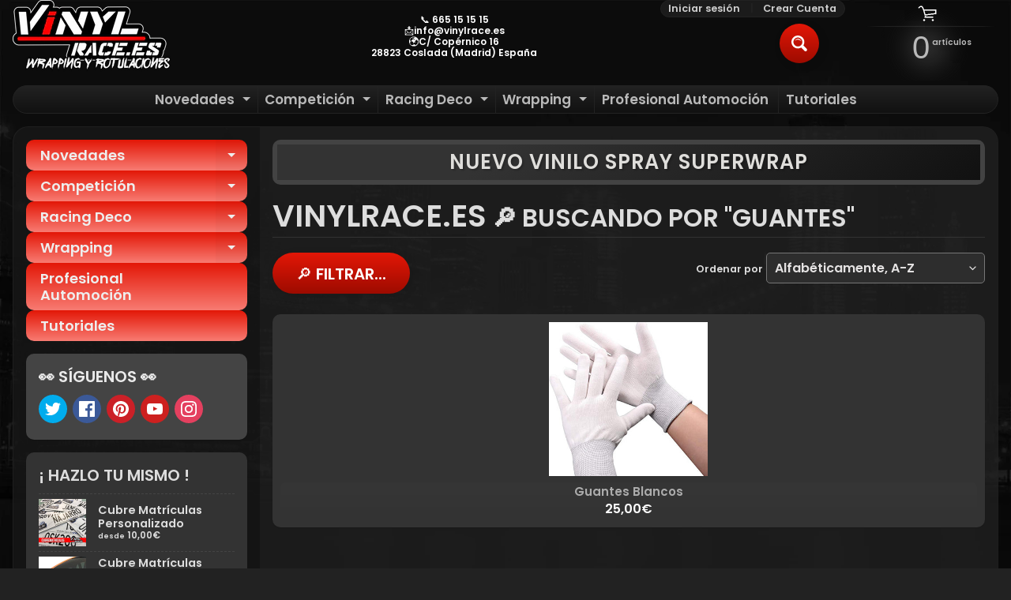

--- FILE ---
content_type: text/html; charset=utf-8
request_url: https://www.vinylrace.es/collections/vendors?q=vinylrace.es&constraint=guantes
body_size: 103721
content:
<!DOCTYPE html>
<html class="no-js" lang="es">
<head>

 
  
  
  <link rel="stylesheet" href="https://obscure-escarpment-2240.herokuapp.com/stylesheets/bcpo-front.css">
  <script>var bcpo_product=null;  var bcpo_settings={"fallback":"buttons","auto_select":"on","load_main_image":"off","border_style":"round","tooltips":"show","sold_out_style":"transparent","theme":"light","jumbo_colors":"off","jumbo_images":"medium","circle_swatches":"on","inventory_style":"amazon","override_ajax":"on","show_currency":"on","global_auto_image_options":"","global_color_options":"Color, Moda Racing, Crea Tu Diseño,","global_colors":[{"key":"Negro","value":"000000"},{"key":"Blanco","value":"ffffff"},{"key":"Rojo","value":"f92f2f"},{"key":"Rosa","value":"f6528d"},{"key":"Naranja","value":"ffb100"},{"key":"Amarillo","value":"fff805"},{"key":"Azul Oscuro","value":"0913a5"},{"key":"Azul Claro","value":"008eff"},{"key":"Verde Claro","value":"08d800"},{"key":"Verde Oscuro","value":"006b0f"},{"key":"Morado","value":"6f24bd"},{"key":"Gris","value":"84878a"},{"key":"Plateado","value":"cfcfcf"},{"key":"Dorado","value":"bd9e00"},{"key":"Azul","value":"2d47ea"},{"key":"Verde","value":"33c325"},{"key":"Plata","value":"cfcfcf"}],"shop_currency":"EUR","money_format2":"{{amount_with_comma_separator}}€ ","money_format_without_currency":"{{amount_with_comma_separator}}€"};var inventory_quantity = [];if(bcpo_product) { for (var i = 0; i < bcpo_product.variants.length; i += 1) { bcpo_product.variants[i].inventory_quantity = inventory_quantity[i]; }}window.bcpo = window.bcpo || {}; bcpo.cart = {"note":null,"attributes":{},"original_total_price":0,"total_price":0,"total_discount":0,"total_weight":0.0,"item_count":0,"items":[],"requires_shipping":false,"currency":"EUR","items_subtotal_price":0,"cart_level_discount_applications":[],"checkout_charge_amount":0}; bcpo.ogFormData = FormData;</script>

    






    <script>
        var sDomain = location.host;

        /****** Start thirdPartyScriptDefinition ******/
        (function(){
            window.thirdPartyScriptDefinition = [
                /* start example

                {
                    "src" : "facebook",
                    "cookie" : "fr",
                    "provider" : "facebook.com",
                    "description" : "",
                    "expires" : 7776000,
                    "domain" : "facebook.com",
                    "declaration" : 1,
                    "group" : "facebook"
                },{
                    "src" : "facebook",
                    "cookie" : "_fbp",
                    "provider" : sDomain,
                    "description" : "",
                    "expires" : 7776000,
                    "domain" : sDomain,
                    "declaration" : 1,
                    "group" : "facebook"
                }

                end example */
            ]
        })();
        /****** End thirdPartyScriptDefinition ******/

        /**
################################## BEECLEVER GMBH KOBLENZ ###################################
##### Copyright (c) 2019-present, beeclever GmbH Koblenz DE, All rights reserved.       #####
##### THE SOFTWARE IS PROVIDED 'AS IS', WITHOUT WARRANTY OF ANY KIND, EXPRESS OR        #####
##### IMPLIED, INCLUDING BUT NOT LIMITED TO THE WARRANTIES OF MERCHANTABILITY, FITNESS  #####
##### FOR A PARTICULAR PURPOSE AND NONINFRINGEMENT. IN NO EVENT SHALL THE AUTHORS OR    #####
##### COPYRIGHT HOLDERS BE LIABLE FOR ANY CLAIM, DAMAGES OR OTHER LIABILITY, WHETHER    #####
##### IN AN ACTION OF CONTRACT, TORT OR OTHERWISE, ARISING FROM, OUT OF OR IN           #####
##### CONNECTION WITH THE SOFTWARE OR THE USE OR OTHER DEALINGS IN THE SOFTWARE.        #####
#############################################################################################

#####  !!!IMPORTANT!!! !!!IMPORTANT!!! !!!IMPORTANT!!! !!!IMPORTANT!!! !!!IMPORTANT!!!  #####
#####                                                                                   #####
##### The contents of this file may not be changed. If the app is updated, we reserve   #####
##### the right to change this file at any time. Possible changes on your part will     #####
##### then be automatically discarded.                                                  #####
#############################################################################################
*/
var GDPR_LC_versionNr=20200904172227;var GDPR_LC_ZLoad=function(){       var sDomain=location.host;var defaultDefinition=[{"src":"facebook","cookie":"fr","provider":"facebook.com","description":"","expires":7776000,"domain":"facebook.com","declaration":1,"group":"facebook"},{"src":"facebook","cookie":"_fbp","provider":sDomain,"description":"","expires":7776000,"domain":sDomain,"declaration":1,"group":"facebook"},{"src":"google-analytics.com","cookie":"_ga","provider":sDomain,"description":"","expires":63072000,"domain":sDomain,"declaration":1,"group":"google"},{"src":"googletagmanager.com","cookie":"_ga","provider":sDomain,"description":"","expires":63072000,"domain":sDomain,"declaration":1,"group":"google"},{"src":"googletagmanager.com","cookie":"_gid","provider":sDomain,"description":"","expires":86400,"domain":sDomain,"declaration":1,"group":"google"},{"src":"googletagmanager.com","cookie":"_gat","provider":sDomain,"description":"","expires":86400,"domain":sDomain,"declaration":1,"group":"google"},{"src":"googleadservices.com","cookie":"_ga","provider":sDomain,"description":"","expires":63072000,"domain":sDomain,"declaration":1,"group":"google"}];if(window.thirdPartyScriptDefinition===undefined){window.thirdPartyScriptDefinition=[];defaultDefinition.forEach(function(value){window.thirdPartyScriptDefinition.push(value)})}else{var exist=false;defaultDefinition.forEach(function(script){window.thirdPartyScriptDefinition.forEach(function(value){if(value.src===script.src&&value.cookie===script.cookie){exist=true}});if(!exist){window.thirdPartyScriptDefinition.push(script)}})} (function polyfill(){if(!Array.from){Array.from=(function(){var toStr=Object.prototype.toString;var isCallable=function(fn){return typeof fn==='function'||toStr.call(fn)==='[object Function]'};var toInteger=function(value){var number=Number(value);if(isNaN(number)){return 0} if(number===0||!isFinite(number)){return number} return(number>0?1:-1)*Math.floor(Math.abs(number))};var maxSafeInteger=Math.pow(2,53)-1;var toLength=function(value){var len=toInteger(value);return Math.min(Math.max(len,0),maxSafeInteger)};return function from(arrayLike){var C=this;var items=Object(arrayLike);if(arrayLike==null){throw new TypeError('Array.from requires an array-like object - not null or undefined')} var mapFn=arguments.length>1?arguments[1]:void undefined;var T;if(typeof mapFn!=='undefined'){if(!isCallable(mapFn)){throw new TypeError('Array.from: when provided, the second argument must be a function')} if(arguments.length>2){T=arguments[2]}} var len=toLength(items.length);var A=isCallable(C)?Object(new C(len)):new Array(len);var k=0;var kValue;while(k<len){kValue=items[k];if(mapFn){A[k]=typeof T==='undefined'?mapFn(kValue,k):mapFn.call(T,kValue,k)}else{A[k]=kValue} k+=1} A.length=len;return A}}())}})();window.BC_JSON_ObjectBypass={"_ab":{"description":"Used in connection with access to admin.","path":"\/","domain":"","provider":"Shopify","type":"type_0","expires":"86400","recommendation":"0","editable":"false","deletable":"false","set":"0"},"_secure_session_id":{"description":"Used in connection with navigation through a storefront.","path":"\/","domain":"","provider":"Shopify","type":"type_0","expires":"2592000","recommendation":"0","editable":"false","deletable":"false","set":"0"},"__cfduid":{"description":"The _cfduid cookie helps Cloudflare detect malicious visitors to our Customers’ websites and minimizes blocking legitimate users.","path":"\/","domain":"","provider":"Cloudflare","type":"type_0","expires":"2592000","recommendation":"0","editable":"false","deletable":"false","set":"0"},"Cart":{"description":"Used in connection with shopping cart.","path":"\/","domain":"","provider":"Shopify","type":"type_0","expires":"1209600","recommendation":"0","editable":"false","deletable":"false","set":"0"},"cart":{"description":"Used in connection with shopping cart.","path":"\/","domain":"","provider":"Shopify","type":"type_0","expires":"1209600","recommendation":"0","editable":"false","deletable":"false","set":"0"},"cart_sig":{"description":"Used in connection with checkout.","path":"\/","domain":"","provider":"Shopify","type":"type_0","expires":"1209600","recommendation":"0","editable":"false","deletable":"false","set":"0"},"cart_ts":{"description":"Used in connection with checkout.","path":"\/","domain":"","provider":"Shopify","type":"type_0","expires":"1209600","recommendation":"0","editable":"false","deletable":"false","set":"0"},"checkout_token":{"description":"Used in connection with checkout.","path":"\/","domain":"","provider":"Shopify","type":"type_0","expires":"31536000","recommendation":"0","editable":"false","deletable":"false","set":"0"},"Secret":{"description":"Used in connection with checkout.","path":"\/","domain":"","provider":"Shopify","type":"type_0","expires":"31536000","recommendation":"0","editable":"false","deletable":"false","set":"0"},"secure_customer_sig":{"description":"Used in connection with customer login.","path":"\/","domain":"","provider":"Shopify","type":"type_0","expires":"31536000","recommendation":"0","editable":"false","deletable":"false","set":"0"},"storefront_digest":{"description":"Used in connection with customer login.","path":"\/","domain":"","provider":"Shopify","type":"type_0","expires":"31536000","recommendation":"0","editable":"false","deletable":"false","set":"0"},"_shopify_u":{"description":"Used to facilitate updating customer account information.","path":"\/","domain":"","provider":"Shopify","type":"type_0","expires":"31536000","recommendation":"0","editable":"false","deletable":"false","set":"0"},"XSRF-TOKEN":{"description":"Used in connection with GDPR legal Cookie.","path":"\/","domain":"","provider":"GDPR Legal Cookie","type":"type_0","expires":"31536000","recommendation":"0","editable":"false","deletable":"false","set":"0"},"gdpr_legal_cookie_session":{"description":"Used in connection with GDPR legal Cookie.","path":"\/","domain":"","provider":"GDPR Legal Cookie","type":"type_0","expires":"0","recommendation":"0","editable":"false","deletable":"false","set":"0"},"_bc_c_set":{"description":"Used in connection with GDPR legal Cookie.","path":"\/","domain":"","provider":"GDPR Legal Cookie","type":"type_0","expires":"2592000","recommendation":"0","editable":"false","deletable":"false","set":"0","optIn":"false","live":"1"},"_orig_referrer":{"description":"Used in connection with shopping cart.","path":"\/","domain":"","provider":"Shopify","type":"type_1","expires":"1209600","recommendation":"1","editable":"true","deletable":"false","set":"1"},"_landing_page":{"description":"Track landing pages.","path":"\/","domain":"","provider":"Shopify","type":"type_1","expires":"1209600","recommendation":"1","editable":"true","deletable":"false","set":"1"},"_s":{"description":"Shopify analytics.","path":"\/","domain":"","provider":"Shopify","type":"type_1","expires":"1800","recommendation":"1","editable":"true","deletable":"false","set":"1"},"_shopify_fs":{"description":"Shopify analytics.","path":"\/","domain":"","provider":"Shopify","type":"type_1","expires":"1209600","recommendation":"1","editable":"true","deletable":"false","set":"1"},"_shopify_s":{"description":"Shopify analytics.","path":"\/","domain":"","provider":"Shopify","type":"type_1","expires":"1800","recommendation":"1","editable":"true","deletable":"false","set":"1"},"_shopify_y":{"description":"Shopify analytics.","path":"\/","domain":"","provider":"Shopify","type":"type_1","expires":"31536000","recommendation":"1","editable":"true","deletable":"false","set":"1"},"_y":{"description":"Shopify analytics.","path":"\/","domain":"","provider":"Shopify","type":"type_1","expires":"31536000","recommendation":"1","editable":"true","deletable":"false","set":"1"},"_shopify_sa_p":{"description":"Shopify analytics relating to marketing \u0026 referrals.","path":"\/","domain":"","provider":"Shopify","type":"type_1","expires":"1800","recommendation":"1","editable":"true","deletable":"false","set":"1"},"_shopify_sa_t":{"description":"Shopify analytics relating to marketing \u0026 referrals.","path":"\/","domain":"","provider":"Shopify","type":"type_1","expires":"1800","recommendation":"1","editable":"true","deletable":"false","set":"1"},"_shopify_uniq":{"description":"Shopify analytics.","path":"\/","domain":"","provider":"Shopify","type":"type_1","expires":"1800","recommendation":"1","editable":"true","deletable":"false","set":"1"},"_shopify_visit":{"description":"Shopify analytics.","path":"\/","domain":"","provider":"Shopify","type":"type_1","expires":"1800","recommendation":"1","editable":"true","deletable":"false","set":"1"},"tracked_start_checkout":{"description":"Shopify analytics relating to checkout.","path":"\/","domain":"","provider":"Shopify","type":"type_1","expires":"1800","recommendation":"1","editable":"true","deletable":"false","set":"1"}};var shopifyCookies={'_s':!1,'_shopify_fs':!1,'_shopify_s':!1,'_shopify_y':!1,'_y':!1,'_shopify_sa_p':!1,'_shopify_sa_t':!1,'_shopify_uniq':!1,'_shopify_visit':!1,'tracked_start_checkout':!1,'bc_trekkie_fbp_custom':!1};function setBC_GDPR_LEGAL_custom_cookies(){window['BC_GDPR_LEGAL_custom_cookies']=window['BC_GDPR_LEGAL_custom_cookies']||{};window['BC_GDPR_LEGAL_custom_cookies']['list']=window['BC_GDPR_LEGAL_custom_cookies']['list']||{};if('GDPR_legal_cookie'in localStorage){window['BC_GDPR_LEGAL_custom_cookies']['list']=JSON.parse(window.localStorage.getItem('GDPR_legal_cookie'))}};setBC_GDPR_LEGAL_custom_cookies();(function(){var hasConsent=!1;Array.from(Object.keys(window['BC_GDPR_LEGAL_custom_cookies']['list'])).forEach(function(c){if(shopifyCookies.hasOwnProperty(c)&&window['BC_GDPR_LEGAL_custom_cookies']['list'][c].userSetting){hasConsent=!0}});var wt=window.trekkie,ws=window.ShopifyAnalytics;if(!hasConsent&&wt!==undefined){wt=[],wt.integrations=wt.integrations||!0,ws=ws.lib=ws.meta=ws.meta.page={},ws.lib.track=function(){}}})();window.BC_GDPR_2ce3a13160348f524c8cc9={'google':[            ],    '_bc_c_set':'customScript','customScriptsSRC':[]};window.bc_tagManagerTasks={"bc_tgm_aw":"google","bc_tgm_gtm":"google","bc_tgm_ua":"google","bc_tgm_fbp":"facebook","any":"any","_bc_c_set":"customScript"};var wl=whiteList=["recaptcha","notifications.google"];var GDPR_LC_scriptPath='gdpr-legal-cookie.beeclever.app';if(window.GDPR_LC_Beta_activate!==undefined&&window.GDPR_LC_Beta_activate){GDPR_LC_scriptPath='cookieapp-staging.beeclever.app'} wl.push(GDPR_LC_scriptPath);   var checkIsBlackListed=function(src){setBC_GDPR_LEGAL_custom_cookies();if(src===null){return null} if(!!window.TrustedScriptURL&&src instanceof TrustedScriptURL){src=src.toString()} var r=!1;for(var x=thirdPartyScriptDefinition.length-1;x>=0;x--){var bSrc=thirdPartyScriptDefinition[x]['src'];if(src.indexOf(bSrc)!==-1&&src.toLowerCase().indexOf('jquery')===-1){r=x}} wl.forEach(function(wSrc){if(src.indexOf(wSrc)!==-1){r=false}});if(r!==false){function getTCookieName(name,index){var tCookieObject=thirdPartyScriptDefinition[index];if(tCookieObject!==undefined){var cookies=[];thirdPartyScriptDefinition.forEach(function(cookie){if(cookie['src']===tCookieObject['src']){cookies.push(cookie)}});var tCookieName=tCookieObject['cookie'];if(tCookieObject['domain']!==document.location.host){tCookieName=tCookieObject['cookie']+'$%bc%$'+tCookieObject['domain']} if(tCookieName===name&&tCookieObject['domain']===window['BC_GDPR_LEGAL_custom_cookies']['list'][name]['domain']){if(window['BC_GDPR_LEGAL_custom_cookies']['list'][name]['userSetting']){index=!1}} cookies.forEach(function(cookie){if(window['BC_GDPR_LEGAL_custom_cookies']['list'][cookie['cookie']]!==undefined&&window['BC_GDPR_LEGAL_custom_cookies']['list'][cookie['cookie']]['userSetting']){index=!1}});return index} return!1};var cookieListKeys=Array.from(Object.keys(window['BC_GDPR_LEGAL_custom_cookies']['list']));if(cookieListKeys.length>0){Array.from(Object.keys(window['BC_GDPR_LEGAL_custom_cookies']['list'])).forEach(function(cookieName){r=getTCookieName(cookieName.toString(),r)})}else{for(var x=thirdPartyScriptDefinition.length-1;x>=0;x--){var tCookie=thirdPartyScriptDefinition[x];if(src.indexOf(tCookie['src'])!==-1){r=tCookie['cookie']+'$%bc%$'+tCookie['domain']}} return r}} return r};document.createElement=function(create){return function(){var ret=create.apply(this,arguments);if(ret.tagName.toLowerCase()==="script"){} Object.defineProperty(ret,'src',{get:function(){return this.getAttribute('src')},set:function(v){var blackListed=checkIsBlackListed(v);var fName=!1;try{create.arguments}catch(e){var caller=e.stack.split('\n');var x=0;for(;x<caller.length;x++){caller[x]=caller[x].trim();caller[x]=caller[x].replace('at ','');caller[x]=caller[x].substr(0,caller[x].indexOf(' '));caller[x]=caller[x].replace('Array.','')} for(;x>=0;x--){if(caller[x]==='ICS'&&x>0){if(caller[x-1]in window['BC_GDPR_LEGAL_custom_cookies']['list']){fName=caller[x-1]}}}} if(fName===!1&&blackListed!==!1){this.setAttribute('type','javascript/blocked');this.setAttribute('cookie',blackListed)} if(fName){this.setAttribute("data-callerName",fName)} this.setAttribute('src',v);return!0}});return ret}}(document.createElement);(function(){window.scriptElementsHidden=window.scriptElementsHidden||[];window.callbackFunc=function(elem,args){for(var x=0;x<elem.length;x++){if(elem[x]===null||elem[x]===undefined||elem[x]['nodeName']===undefined){return} if(elem[x]['nodeName'].toLowerCase()=='script'){if(elem[x].hasAttribute('src')&&elem[x].getAttribute('src').indexOf('.beeclever.app/')!==-1){if(document.querySelector('[src="https://cookieapp-staging.beeclever.app/js/get-script.php"]')!==null){elem[x]=document.createElement('script');elem[x].setAttribute('bc_empty_script_tag','')}} if(elem[x]['type']=='javascript/blocked'){window.scriptElementsHidden.push(elem[x]);elem[x]=document.createElement('script');elem[x].setAttribute('bc_empty_script_tag','')}}}};window._a=Element.prototype.appendChild;Element.prototype.appendChild=function(){window.callbackFunc.call(this,arguments);return window._a.apply(this,arguments)};window._b=Element.prototype.append;Element.prototype.append=function(){window.callbackFunc.call(this,arguments);return window._b.apply(this,arguments)};window._c=Element.prototype.insertBefore;Element.prototype.insertBefore=function(){window.callbackFunc.call(this,arguments);return window._c.apply(this,arguments)};window._d=Element.prototype.replaceChild;Element.prototype.replaceChild=function(){window.callbackFunc.call(this,arguments);return window._d.apply(this,arguments)};window._e=Element.prototype.insertNode;Element.prototype.insertNode=function(){window.callbackFunc.call(this,arguments);return window._e.apply(this,arguments)}})();if(!window.msCrypto){Array.from(document.head.querySelectorAll('[bc_empty_script_tag=""]')).forEach(function(script){script.remove()})}};if(window.GDPR_LC_ZLoad_loaded===undefined){GDPR_LC_ZLoad();window.GDPR_LC_ZLoad_loaded=true}


        

        var customCookies = {
            "testCookie" : true
        };

        function BC_GDPR_CustomScriptForShop () {
            return [

                function testCookie () {
                    // your additional script
                }

                
            ];
        }

    </script>



<script>
window.KiwiSizing = window.KiwiSizing === undefined ? {} : window.KiwiSizing;
KiwiSizing.shop = "vinyl-race.myshopify.com";


</script>
<meta charset="utf-8" />
<meta http-equiv="X-UA-Compatible" content="IE=edge" />  
<meta name="viewport" content="width=device-width, initial-scale=1.0, height=device-height, minimum-scale=1.0, user-scalable=0"> 
 

  <link rel="shortcut icon" href="//www.vinylrace.es/cdn/shop/files/LogoVR11_32x32.png?v=1613786791" type="image/png">

  

  <link rel="apple-touch-icon" href="//www.vinylrace.es/cdn/shop/files/LogoVR11_152x152.png?v=1613786791" type="image/png">
 


    <title>vinylrace.es | Guantes | VinylRace.es</title> 





		
		
			<meta name="description" content="vinylrace.es - Wrapping, vinilos, personalizados, decoración racing y rotulación de vehículos. Venta de merchandising de club, utillaje para rotular, artículos de limp..." />
		
	


<link rel="canonical" href="https://www.vinylrace.es/collections/vendors?q=vinylrace.es&constraint=guantes" /> 
<!-- /snippets/social-meta-tags.liquid -->
<meta property="og:site_name" content="VinylRace.es">
<meta property="og:url" content="https://www.vinylrace.es/collections/vendors?q=vinylrace.es&constraint=guantes">
<meta property="og:title" content="vinylrace.es">
<meta property="og:type" content="website">
<meta property="og:description" content="Wrapping, vinilos, personalizados, decoración racing y rotulación de vehículos. Venta de merchandising de club, utillaje para rotular, artículos de limpieza, complementos para el hogar, llaveros, camisetas, soft shell, sudaderas, circuitos en 3D, fotomurales... Fabricantes de productos personalizados a medida.">





<meta name="twitter:card" content="summary_large_image">
<meta name="twitter:title" content="vinylrace.es">
<meta name="twitter:description" content="Wrapping, vinilos, personalizados, decoración racing y rotulación de vehículos. Venta de merchandising de club, utillaje para rotular, artículos de limpieza, complementos para el hogar, llaveros, camisetas, soft shell, sudaderas, circuitos en 3D, fotomurales... Fabricantes de productos personalizados a medida.">

<link href="//www.vinylrace.es/cdn/shop/t/8/assets/styles.css?v=162533460268748323561768553419" rel="stylesheet" type="text/css" media="all" />  

<script>
  window.Sunrise = window.Sunrise || {};
  Sunrise.strings = {
    add_to_cart: "Añadir a la cesta",
    sold_out: "Agotado",
    unavailable: "No Disponible",
    money_format_json: "{{amount_with_comma_separator}}€",
    money_format: "{{amount_with_comma_separator}}€",
    money_with_currency_format_json: "{{amount_with_comma_separator}}€ ",
    money_with_currency_format: "{{amount_with_comma_separator}}€ ",
    shop_currency: "EUR",
    locale: "es",
    locale_json: "es",
    customer_accounts_enabled: true,
    customer_logged_in: false,
    addressError: "No se puede encontrar esa dirección",
    addressNoResults: "No hay resultados para esta dirección",
    addressQueryLimit: "Se ha excedido el límite de uso de la API de Google . Considere la posibilidad de actualizar a un \u003ca href=\"https:\/\/developers.google.com\/maps\/premium\/usage-limits\"\u003ePlan Premium\u003c\/a\u003e.",
    authError: "Hubo un problema de autenticación con su cuenta de Google Maps.",
    loading: "Cargando",
    one_result_found: "1 resultado encontrado",
    number_of_results_found: "[results_count] resultados encontrados",
    number_of_results: "[result_number] de [results_count]"
  };
  window.theme = {
    info: {
      name: "Sunrise"
    },
    settings: {
      predictiveSearchEnabled: true,
      predictiveSearchShowPrice: true,
      predictiveSearchShowVendor: false,
      predictiveSearchType: "products"
    }
  };
  window.routes = {
    rootUrl: "\/",
    searchUrl: "\/search"
  };
</script><script src="//www.vinylrace.es/cdn/shop/t/8/assets/lazysizes.js?v=11224823923325787921594240260" async="async"></script>
<script src="//www.vinylrace.es/cdn/shop/t/8/assets/vendor.js?v=150847571458054499851594240252" type="text/javascript"></script> 
<script src="//www.vinylrace.es/cdn/shop/t/8/assets/theme.js?v=148477292360219412261594287258" type="text/javascript"></script> 

<script>window.nfecShopVersion = '1769053485';window.nfecJsVersion = '449674';window.nfecCVersion = 64624</script><script>window.performance && window.performance.mark && window.performance.mark('shopify.content_for_header.start');</script><meta name="google-site-verification" content="ytSn0uwnAyPy_pv1w3l2_lV67IAZfZIKEQTE7jjnNa8">
<meta id="shopify-digital-wallet" name="shopify-digital-wallet" content="/37722226821/digital_wallets/dialog">
<meta name="shopify-checkout-api-token" content="a4dacb83d4d632317532603006ea6ca9">
<meta id="in-context-paypal-metadata" data-shop-id="37722226821" data-venmo-supported="false" data-environment="production" data-locale="es_ES" data-paypal-v4="true" data-currency="EUR">
<script async="async" src="/checkouts/internal/preloads.js?locale=es-ES"></script>
<link rel="preconnect" href="https://shop.app" crossorigin="anonymous">
<script async="async" src="https://shop.app/checkouts/internal/preloads.js?locale=es-ES&shop_id=37722226821" crossorigin="anonymous"></script>
<script id="apple-pay-shop-capabilities" type="application/json">{"shopId":37722226821,"countryCode":"ES","currencyCode":"EUR","merchantCapabilities":["supports3DS"],"merchantId":"gid:\/\/shopify\/Shop\/37722226821","merchantName":"VinylRace.es","requiredBillingContactFields":["postalAddress","email","phone"],"requiredShippingContactFields":["postalAddress","email","phone"],"shippingType":"shipping","supportedNetworks":["visa","maestro","masterCard","amex"],"total":{"type":"pending","label":"VinylRace.es","amount":"1.00"},"shopifyPaymentsEnabled":true,"supportsSubscriptions":true}</script>
<script id="shopify-features" type="application/json">{"accessToken":"a4dacb83d4d632317532603006ea6ca9","betas":["rich-media-storefront-analytics"],"domain":"www.vinylrace.es","predictiveSearch":true,"shopId":37722226821,"locale":"es"}</script>
<script>var Shopify = Shopify || {};
Shopify.shop = "vinyl-race.myshopify.com";
Shopify.locale = "es";
Shopify.currency = {"active":"EUR","rate":"1.0"};
Shopify.country = "ES";
Shopify.theme = {"name":"Sunrise","id":98009940101,"schema_name":"Sunrise","schema_version":"8.04.03","theme_store_id":57,"role":"main"};
Shopify.theme.handle = "null";
Shopify.theme.style = {"id":null,"handle":null};
Shopify.cdnHost = "www.vinylrace.es/cdn";
Shopify.routes = Shopify.routes || {};
Shopify.routes.root = "/";</script>
<script type="module">!function(o){(o.Shopify=o.Shopify||{}).modules=!0}(window);</script>
<script>!function(o){function n(){var o=[];function n(){o.push(Array.prototype.slice.apply(arguments))}return n.q=o,n}var t=o.Shopify=o.Shopify||{};t.loadFeatures=n(),t.autoloadFeatures=n()}(window);</script>
<script>
  window.ShopifyPay = window.ShopifyPay || {};
  window.ShopifyPay.apiHost = "shop.app\/pay";
  window.ShopifyPay.redirectState = null;
</script>
<script id="shop-js-analytics" type="application/json">{"pageType":"collection"}</script>
<script defer="defer" async type="module" src="//www.vinylrace.es/cdn/shopifycloud/shop-js/modules/v2/client.init-shop-cart-sync_2Gr3Q33f.es.esm.js"></script>
<script defer="defer" async type="module" src="//www.vinylrace.es/cdn/shopifycloud/shop-js/modules/v2/chunk.common_noJfOIa7.esm.js"></script>
<script defer="defer" async type="module" src="//www.vinylrace.es/cdn/shopifycloud/shop-js/modules/v2/chunk.modal_Deo2FJQo.esm.js"></script>
<script type="module">
  await import("//www.vinylrace.es/cdn/shopifycloud/shop-js/modules/v2/client.init-shop-cart-sync_2Gr3Q33f.es.esm.js");
await import("//www.vinylrace.es/cdn/shopifycloud/shop-js/modules/v2/chunk.common_noJfOIa7.esm.js");
await import("//www.vinylrace.es/cdn/shopifycloud/shop-js/modules/v2/chunk.modal_Deo2FJQo.esm.js");

  window.Shopify.SignInWithShop?.initShopCartSync?.({"fedCMEnabled":true,"windoidEnabled":true});

</script>
<script>
  window.Shopify = window.Shopify || {};
  if (!window.Shopify.featureAssets) window.Shopify.featureAssets = {};
  window.Shopify.featureAssets['shop-js'] = {"shop-cart-sync":["modules/v2/client.shop-cart-sync_CLKquFP5.es.esm.js","modules/v2/chunk.common_noJfOIa7.esm.js","modules/v2/chunk.modal_Deo2FJQo.esm.js"],"init-fed-cm":["modules/v2/client.init-fed-cm_UIHl99eI.es.esm.js","modules/v2/chunk.common_noJfOIa7.esm.js","modules/v2/chunk.modal_Deo2FJQo.esm.js"],"shop-cash-offers":["modules/v2/client.shop-cash-offers_CmfU17z0.es.esm.js","modules/v2/chunk.common_noJfOIa7.esm.js","modules/v2/chunk.modal_Deo2FJQo.esm.js"],"shop-login-button":["modules/v2/client.shop-login-button_TNcmr2ON.es.esm.js","modules/v2/chunk.common_noJfOIa7.esm.js","modules/v2/chunk.modal_Deo2FJQo.esm.js"],"pay-button":["modules/v2/client.pay-button_Bev6HBFS.es.esm.js","modules/v2/chunk.common_noJfOIa7.esm.js","modules/v2/chunk.modal_Deo2FJQo.esm.js"],"shop-button":["modules/v2/client.shop-button_D1FAYBb2.es.esm.js","modules/v2/chunk.common_noJfOIa7.esm.js","modules/v2/chunk.modal_Deo2FJQo.esm.js"],"avatar":["modules/v2/client.avatar_BTnouDA3.es.esm.js"],"init-windoid":["modules/v2/client.init-windoid_DEZXpPDW.es.esm.js","modules/v2/chunk.common_noJfOIa7.esm.js","modules/v2/chunk.modal_Deo2FJQo.esm.js"],"init-shop-for-new-customer-accounts":["modules/v2/client.init-shop-for-new-customer-accounts_BplbpZyb.es.esm.js","modules/v2/client.shop-login-button_TNcmr2ON.es.esm.js","modules/v2/chunk.common_noJfOIa7.esm.js","modules/v2/chunk.modal_Deo2FJQo.esm.js"],"init-shop-email-lookup-coordinator":["modules/v2/client.init-shop-email-lookup-coordinator_HqkMc84a.es.esm.js","modules/v2/chunk.common_noJfOIa7.esm.js","modules/v2/chunk.modal_Deo2FJQo.esm.js"],"init-shop-cart-sync":["modules/v2/client.init-shop-cart-sync_2Gr3Q33f.es.esm.js","modules/v2/chunk.common_noJfOIa7.esm.js","modules/v2/chunk.modal_Deo2FJQo.esm.js"],"shop-toast-manager":["modules/v2/client.shop-toast-manager_SugAQS8a.es.esm.js","modules/v2/chunk.common_noJfOIa7.esm.js","modules/v2/chunk.modal_Deo2FJQo.esm.js"],"init-customer-accounts":["modules/v2/client.init-customer-accounts_fxIyJgvX.es.esm.js","modules/v2/client.shop-login-button_TNcmr2ON.es.esm.js","modules/v2/chunk.common_noJfOIa7.esm.js","modules/v2/chunk.modal_Deo2FJQo.esm.js"],"init-customer-accounts-sign-up":["modules/v2/client.init-customer-accounts-sign-up_DnItKKRk.es.esm.js","modules/v2/client.shop-login-button_TNcmr2ON.es.esm.js","modules/v2/chunk.common_noJfOIa7.esm.js","modules/v2/chunk.modal_Deo2FJQo.esm.js"],"shop-follow-button":["modules/v2/client.shop-follow-button_Bfwbpk3m.es.esm.js","modules/v2/chunk.common_noJfOIa7.esm.js","modules/v2/chunk.modal_Deo2FJQo.esm.js"],"checkout-modal":["modules/v2/client.checkout-modal_BA6xEtNy.es.esm.js","modules/v2/chunk.common_noJfOIa7.esm.js","modules/v2/chunk.modal_Deo2FJQo.esm.js"],"shop-login":["modules/v2/client.shop-login_D2RP8Rbe.es.esm.js","modules/v2/chunk.common_noJfOIa7.esm.js","modules/v2/chunk.modal_Deo2FJQo.esm.js"],"lead-capture":["modules/v2/client.lead-capture_Dq1M6aah.es.esm.js","modules/v2/chunk.common_noJfOIa7.esm.js","modules/v2/chunk.modal_Deo2FJQo.esm.js"],"payment-terms":["modules/v2/client.payment-terms_DYWUeaxY.es.esm.js","modules/v2/chunk.common_noJfOIa7.esm.js","modules/v2/chunk.modal_Deo2FJQo.esm.js"]};
</script>
<script>(function() {
  var isLoaded = false;
  function asyncLoad() {
    if (isLoaded) return;
    isLoaded = true;
    var urls = ["https:\/\/static.klaviyo.com\/onsite\/js\/klaviyo.js?company_id=WZem6S\u0026shop=vinyl-race.myshopify.com","https:\/\/cdn.shopify.com\/s\/files\/1\/0683\/1371\/0892\/files\/splmn-shopify-prod-August-31.min.js?v=1693985059\u0026shop=vinyl-race.myshopify.com","https:\/\/app.kiwisizing.com\/web\/js\/dist\/kiwiSizing\/plugin\/SizingPlugin.prod.js?v=330\u0026shop=vinyl-race.myshopify.com","\/\/cdn.shopify.com\/proxy\/bf5a82dae9f12dd399f99a2ae699aeac5e1e0ccebe47e32d11e4fe0971e10c9e\/obscure-escarpment-2240.herokuapp.com\/js\/best_custom_product_options.js?shop=vinyl-race.myshopify.com\u0026sp-cache-control=cHVibGljLCBtYXgtYWdlPTkwMA","https:\/\/static.klaviyo.com\/onsite\/js\/klaviyo.js?company_id=WGybe2\u0026shop=vinyl-race.myshopify.com","https:\/\/static.klaviyo.com\/onsite\/js\/klaviyo.js?company_id=WZem6S\u0026shop=vinyl-race.myshopify.com","https:\/\/ppslider.netlify.app\/s\/v1.vinyl-race.js?ac1=EB0000\u0026ap=\u0026arrows_bg=\u0026at=\u0026dc1=EB0000\u0026dc2=BCB5B5B3\u0026dots_bg=\u0026dots_type=stretch_half\u0026dots_vposition=bottom\u0026ds=\u0026hide=\u0026max_slides=2\u0026slider_mode=img_hover\u0026v=2\u0026vif=\u0026shop=vinyl-race.myshopify.com","https:\/\/d5zu2f4xvqanl.cloudfront.net\/42\/fe\/loader_2.js?shop=vinyl-race.myshopify.com"];
    for (var i = 0; i < urls.length; i++) {
      var s = document.createElement('script');
      s.type = 'text/javascript';
      s.async = true;
      s.src = urls[i];
      var x = document.getElementsByTagName('script')[0];
      x.parentNode.insertBefore(s, x);
    }
  };
  if(window.attachEvent) {
    window.attachEvent('onload', asyncLoad);
  } else {
    window.addEventListener('load', asyncLoad, false);
  }
})();</script>
<script id="__st">var __st={"a":37722226821,"offset":3600,"reqid":"8790c8a4-1aaf-4d1e-897f-4fce8cee201a-1769095059","pageurl":"www.vinylrace.es\/collections\/vendors?q=vinylrace.es\u0026constraint=guantes","u":"de8707decc5c","p":"vendors"};</script>
<script>window.ShopifyPaypalV4VisibilityTracking = true;</script>
<script id="captcha-bootstrap">!function(){'use strict';const t='contact',e='account',n='new_comment',o=[[t,t],['blogs',n],['comments',n],[t,'customer']],c=[[e,'customer_login'],[e,'guest_login'],[e,'recover_customer_password'],[e,'create_customer']],r=t=>t.map((([t,e])=>`form[action*='/${t}']:not([data-nocaptcha='true']) input[name='form_type'][value='${e}']`)).join(','),a=t=>()=>t?[...document.querySelectorAll(t)].map((t=>t.form)):[];function s(){const t=[...o],e=r(t);return a(e)}const i='password',u='form_key',d=['recaptcha-v3-token','g-recaptcha-response','h-captcha-response',i],f=()=>{try{return window.sessionStorage}catch{return}},m='__shopify_v',_=t=>t.elements[u];function p(t,e,n=!1){try{const o=window.sessionStorage,c=JSON.parse(o.getItem(e)),{data:r}=function(t){const{data:e,action:n}=t;return t[m]||n?{data:e,action:n}:{data:t,action:n}}(c);for(const[e,n]of Object.entries(r))t.elements[e]&&(t.elements[e].value=n);n&&o.removeItem(e)}catch(o){console.error('form repopulation failed',{error:o})}}const l='form_type',E='cptcha';function T(t){t.dataset[E]=!0}const w=window,h=w.document,L='Shopify',v='ce_forms',y='captcha';let A=!1;((t,e)=>{const n=(g='f06e6c50-85a8-45c8-87d0-21a2b65856fe',I='https://cdn.shopify.com/shopifycloud/storefront-forms-hcaptcha/ce_storefront_forms_captcha_hcaptcha.v1.5.2.iife.js',D={infoText:'Protegido por hCaptcha',privacyText:'Privacidad',termsText:'Términos'},(t,e,n)=>{const o=w[L][v],c=o.bindForm;if(c)return c(t,g,e,D).then(n);var r;o.q.push([[t,g,e,D],n]),r=I,A||(h.body.append(Object.assign(h.createElement('script'),{id:'captcha-provider',async:!0,src:r})),A=!0)});var g,I,D;w[L]=w[L]||{},w[L][v]=w[L][v]||{},w[L][v].q=[],w[L][y]=w[L][y]||{},w[L][y].protect=function(t,e){n(t,void 0,e),T(t)},Object.freeze(w[L][y]),function(t,e,n,w,h,L){const[v,y,A,g]=function(t,e,n){const i=e?o:[],u=t?c:[],d=[...i,...u],f=r(d),m=r(i),_=r(d.filter((([t,e])=>n.includes(e))));return[a(f),a(m),a(_),s()]}(w,h,L),I=t=>{const e=t.target;return e instanceof HTMLFormElement?e:e&&e.form},D=t=>v().includes(t);t.addEventListener('submit',(t=>{const e=I(t);if(!e)return;const n=D(e)&&!e.dataset.hcaptchaBound&&!e.dataset.recaptchaBound,o=_(e),c=g().includes(e)&&(!o||!o.value);(n||c)&&t.preventDefault(),c&&!n&&(function(t){try{if(!f())return;!function(t){const e=f();if(!e)return;const n=_(t);if(!n)return;const o=n.value;o&&e.removeItem(o)}(t);const e=Array.from(Array(32),(()=>Math.random().toString(36)[2])).join('');!function(t,e){_(t)||t.append(Object.assign(document.createElement('input'),{type:'hidden',name:u})),t.elements[u].value=e}(t,e),function(t,e){const n=f();if(!n)return;const o=[...t.querySelectorAll(`input[type='${i}']`)].map((({name:t})=>t)),c=[...d,...o],r={};for(const[a,s]of new FormData(t).entries())c.includes(a)||(r[a]=s);n.setItem(e,JSON.stringify({[m]:1,action:t.action,data:r}))}(t,e)}catch(e){console.error('failed to persist form',e)}}(e),e.submit())}));const S=(t,e)=>{t&&!t.dataset[E]&&(n(t,e.some((e=>e===t))),T(t))};for(const o of['focusin','change'])t.addEventListener(o,(t=>{const e=I(t);D(e)&&S(e,y())}));const B=e.get('form_key'),M=e.get(l),P=B&&M;t.addEventListener('DOMContentLoaded',(()=>{const t=y();if(P)for(const e of t)e.elements[l].value===M&&p(e,B);[...new Set([...A(),...v().filter((t=>'true'===t.dataset.shopifyCaptcha))])].forEach((e=>S(e,t)))}))}(h,new URLSearchParams(w.location.search),n,t,e,['guest_login'])})(!0,!0)}();</script>
<script integrity="sha256-4kQ18oKyAcykRKYeNunJcIwy7WH5gtpwJnB7kiuLZ1E=" data-source-attribution="shopify.loadfeatures" defer="defer" src="//www.vinylrace.es/cdn/shopifycloud/storefront/assets/storefront/load_feature-a0a9edcb.js" crossorigin="anonymous"></script>
<script crossorigin="anonymous" defer="defer" src="//www.vinylrace.es/cdn/shopifycloud/storefront/assets/shopify_pay/storefront-65b4c6d7.js?v=20250812"></script>
<script data-source-attribution="shopify.dynamic_checkout.dynamic.init">var Shopify=Shopify||{};Shopify.PaymentButton=Shopify.PaymentButton||{isStorefrontPortableWallets:!0,init:function(){window.Shopify.PaymentButton.init=function(){};var t=document.createElement("script");t.src="https://www.vinylrace.es/cdn/shopifycloud/portable-wallets/latest/portable-wallets.es.js",t.type="module",document.head.appendChild(t)}};
</script>
<script data-source-attribution="shopify.dynamic_checkout.buyer_consent">
  function portableWalletsHideBuyerConsent(e){var t=document.getElementById("shopify-buyer-consent"),n=document.getElementById("shopify-subscription-policy-button");t&&n&&(t.classList.add("hidden"),t.setAttribute("aria-hidden","true"),n.removeEventListener("click",e))}function portableWalletsShowBuyerConsent(e){var t=document.getElementById("shopify-buyer-consent"),n=document.getElementById("shopify-subscription-policy-button");t&&n&&(t.classList.remove("hidden"),t.removeAttribute("aria-hidden"),n.addEventListener("click",e))}window.Shopify?.PaymentButton&&(window.Shopify.PaymentButton.hideBuyerConsent=portableWalletsHideBuyerConsent,window.Shopify.PaymentButton.showBuyerConsent=portableWalletsShowBuyerConsent);
</script>
<script data-source-attribution="shopify.dynamic_checkout.cart.bootstrap">document.addEventListener("DOMContentLoaded",(function(){function t(){return document.querySelector("shopify-accelerated-checkout-cart, shopify-accelerated-checkout")}if(t())Shopify.PaymentButton.init();else{new MutationObserver((function(e,n){t()&&(Shopify.PaymentButton.init(),n.disconnect())})).observe(document.body,{childList:!0,subtree:!0})}}));
</script>
<link id="shopify-accelerated-checkout-styles" rel="stylesheet" media="screen" href="https://www.vinylrace.es/cdn/shopifycloud/portable-wallets/latest/accelerated-checkout-backwards-compat.css" crossorigin="anonymous">
<style id="shopify-accelerated-checkout-cart">
        #shopify-buyer-consent {
  margin-top: 1em;
  display: inline-block;
  width: 100%;
}

#shopify-buyer-consent.hidden {
  display: none;
}

#shopify-subscription-policy-button {
  background: none;
  border: none;
  padding: 0;
  text-decoration: underline;
  font-size: inherit;
  cursor: pointer;
}

#shopify-subscription-policy-button::before {
  box-shadow: none;
}

      </style>

<script>window.performance && window.performance.mark && window.performance.mark('shopify.content_for_header.end');</script>
        <link href="//www.vinylrace.es/cdn/shop/t/8/assets/scm-spinner.css?v=137070342512051868971597048106" rel="stylesheet" type="text/css" media="all" />
<script src="//www.vinylrace.es/cdn/shop/t/8/assets/scm-spinner.js?v=1049940041338101071597048108" async></script>

        
  
<!-- Start of Judge.me Core -->
<link rel="dns-prefetch" href="https://cdn.judge.me/">
<script data-cfasync='false' class='jdgm-settings-script'>window.jdgmSettings={"pagination":5,"disable_web_reviews":false,"badge_no_review_text":"Sin reseñas","badge_n_reviews_text":"{{ n }} reseña/reseñas","badge_star_color":"#ebd801","hide_badge_preview_if_no_reviews":true,"badge_hide_text":false,"enforce_center_preview_badge":false,"widget_title":"Reseñas de Clientes","widget_open_form_text":"Escribir una reseña","widget_close_form_text":"Cancelar reseña","widget_refresh_page_text":"Actualizar página","widget_summary_text":"Basado en {{ number_of_reviews }} reseña/reseñas","widget_no_review_text":"Sé el primero en escribir una reseña","widget_name_field_text":"Nombre","widget_verified_name_field_text":"Nombre Verificado (público)","widget_name_placeholder_text":"Nombre","widget_required_field_error_text":"Este campo es obligatorio.","widget_email_field_text":"Dirección de correo electrónico","widget_verified_email_field_text":"Correo electrónico Verificado (privado, no se puede editar)","widget_email_placeholder_text":"Tu dirección de correo electrónico","widget_email_field_error_text":"Por favor, ingresa una dirección de correo electrónico válida.","widget_rating_field_text":"Calificación","widget_review_title_field_text":"Título de la Reseña","widget_review_title_placeholder_text":"Da un título a tu reseña","widget_review_body_field_text":"Contenido de la reseña","widget_review_body_placeholder_text":"Empieza a escribir aquí...","widget_pictures_field_text":"Imagen/Video (opcional)","widget_submit_review_text":"Enviar Reseña","widget_submit_verified_review_text":"Enviar Reseña Verificada","widget_submit_success_msg_with_auto_publish":"¡Gracias! Por favor, actualiza la página en unos momentos para ver tu reseña. Puedes eliminar o editar tu reseña iniciando sesión en \u003ca href='https://judge.me/login' target='_blank' rel='nofollow noopener'\u003eJudge.me\u003c/a\u003e","widget_submit_success_msg_no_auto_publish":"¡Gracias! Tu reseña se publicará tan pronto como sea aprobada por el administrador de la tienda. Puedes eliminar o editar tu reseña iniciando sesión en \u003ca href='https://judge.me/login' target='_blank' rel='nofollow noopener'\u003eJudge.me\u003c/a\u003e","widget_show_default_reviews_out_of_total_text":"Mostrando {{ n_reviews_shown }} de {{ n_reviews }} reseñas.","widget_show_all_link_text":"Mostrar todas","widget_show_less_link_text":"Mostrar menos","widget_author_said_text":"{{ reviewer_name }} dijo:","widget_days_text":"hace {{ n }} día/días","widget_weeks_text":"hace {{ n }} semana/semanas","widget_months_text":"hace {{ n }} mes/meses","widget_years_text":"hace {{ n }} año/años","widget_yesterday_text":"Ayer","widget_today_text":"Hoy","widget_replied_text":"\u003e\u003e {{ shop_name }} respondió:","widget_read_more_text":"Leer más","widget_reviewer_name_as_initial":"","widget_rating_filter_color":"#fbcd0a","widget_rating_filter_see_all_text":"Ver todas las reseñas","widget_sorting_most_recent_text":"Más Recientes","widget_sorting_highest_rating_text":"Mayor Calificación","widget_sorting_lowest_rating_text":"Menor Calificación","widget_sorting_with_pictures_text":"Solo Imágenes","widget_sorting_most_helpful_text":"Más Útiles","widget_open_question_form_text":"Hacer una pregunta","widget_reviews_subtab_text":"Reseñas","widget_questions_subtab_text":"Preguntas","widget_question_label_text":"Pregunta","widget_answer_label_text":"Respuesta","widget_question_placeholder_text":"Escribe tu pregunta aquí","widget_submit_question_text":"Enviar Pregunta","widget_question_submit_success_text":"¡Gracias por tu pregunta! Te notificaremos una vez que sea respondida.","widget_star_color":"#ebd801","verified_badge_text":"Verificado","verified_badge_bg_color":"","verified_badge_text_color":"","verified_badge_placement":"left-of-reviewer-name","widget_review_max_height":"","widget_hide_border":false,"widget_social_share":false,"widget_thumb":false,"widget_review_location_show":false,"widget_location_format":"","all_reviews_include_out_of_store_products":true,"all_reviews_out_of_store_text":"(fuera de la tienda)","all_reviews_pagination":100,"all_reviews_product_name_prefix_text":"sobre","enable_review_pictures":false,"enable_question_anwser":false,"widget_theme":"default","review_date_format":"mm/dd/yyyy","default_sort_method":"most-recent","widget_product_reviews_subtab_text":"Reseñas de Productos","widget_shop_reviews_subtab_text":"Reseñas de la Tienda","widget_other_products_reviews_text":"Reseñas para otros productos","widget_store_reviews_subtab_text":"Reseñas de la tienda","widget_no_store_reviews_text":"Esta tienda no ha recibido ninguna reseña todavía","widget_web_restriction_product_reviews_text":"Este producto no ha recibido ninguna reseña todavía","widget_no_items_text":"No se encontraron elementos","widget_show_more_text":"Mostrar más","widget_write_a_store_review_text":"Escribir una Reseña de la Tienda","widget_other_languages_heading":"Reseñas en Otros Idiomas","widget_translate_review_text":"Traducir reseña a {{ language }}","widget_translating_review_text":"Traduciendo...","widget_show_original_translation_text":"Mostrar original ({{ language }})","widget_translate_review_failed_text":"No se pudo traducir la reseña.","widget_translate_review_retry_text":"Reintentar","widget_translate_review_try_again_later_text":"Intentar más tarde","show_product_url_for_grouped_product":false,"widget_sorting_pictures_first_text":"Imágenes Primero","show_pictures_on_all_rev_page_mobile":false,"show_pictures_on_all_rev_page_desktop":false,"floating_tab_hide_mobile_install_preference":false,"floating_tab_button_name":"★ Reseñas","floating_tab_title":"Deja que los clientes hablen por nosotros","floating_tab_button_color":"","floating_tab_button_background_color":"","floating_tab_url":"","floating_tab_url_enabled":false,"floating_tab_tab_style":"text","all_reviews_text_badge_text":"Los clientes nos califican {{ shop.metafields.judgeme.all_reviews_rating | round: 1 }}/5 basado en {{ shop.metafields.judgeme.all_reviews_count }} reseñas.","all_reviews_text_badge_text_branded_style":"{{ shop.metafields.judgeme.all_reviews_rating | round: 1 }} de 5 estrellas basado en {{ shop.metafields.judgeme.all_reviews_count }} reseñas","is_all_reviews_text_badge_a_link":false,"show_stars_for_all_reviews_text_badge":false,"all_reviews_text_badge_url":"","all_reviews_text_style":"text","all_reviews_text_color_style":"judgeme_brand_color","all_reviews_text_color":"#108474","all_reviews_text_show_jm_brand":true,"featured_carousel_show_header":true,"featured_carousel_title":"😍 Nuestros clientes hablan 😍","testimonials_carousel_title":"Los clientes nos dicen","videos_carousel_title":"Historias de clientes reales","cards_carousel_title":"Los clientes nos dicen","featured_carousel_count_text":" {{ n }} Opiniones","featured_carousel_add_link_to_all_reviews_page":false,"featured_carousel_url":"","featured_carousel_show_images":true,"featured_carousel_autoslide_interval":5,"featured_carousel_arrows_on_the_sides":true,"featured_carousel_height":250,"featured_carousel_width":80,"featured_carousel_image_size":0,"featured_carousel_image_height":250,"featured_carousel_arrow_color":"#eeeeee","verified_count_badge_style":"vintage","verified_count_badge_orientation":"horizontal","verified_count_badge_color_style":"judgeme_brand_color","verified_count_badge_color":"#108474","is_verified_count_badge_a_link":false,"verified_count_badge_url":"","verified_count_badge_show_jm_brand":true,"widget_rating_preset_default":5,"widget_first_sub_tab":"product-reviews","widget_show_histogram":true,"widget_histogram_use_custom_color":false,"widget_pagination_use_custom_color":false,"widget_star_use_custom_color":true,"widget_verified_badge_use_custom_color":false,"widget_write_review_use_custom_color":false,"picture_reminder_submit_button":"Upload Pictures","enable_review_videos":false,"mute_video_by_default":false,"widget_sorting_videos_first_text":"Videos Primero","widget_review_pending_text":"Pendiente","featured_carousel_items_for_large_screen":2,"social_share_options_order":"Facebook,Twitter","remove_microdata_snippet":false,"disable_json_ld":false,"enable_json_ld_products":false,"preview_badge_show_question_text":false,"preview_badge_no_question_text":"Sin preguntas","preview_badge_n_question_text":"{{ number_of_questions }} pregunta/preguntas","qa_badge_show_icon":false,"qa_badge_position":"same-row","remove_judgeme_branding":false,"widget_add_search_bar":false,"widget_search_bar_placeholder":"Buscar","widget_sorting_verified_only_text":"Solo verificadas","featured_carousel_theme":"compact","featured_carousel_show_rating":true,"featured_carousel_show_title":true,"featured_carousel_show_body":true,"featured_carousel_show_date":false,"featured_carousel_show_reviewer":true,"featured_carousel_show_product":false,"featured_carousel_header_background_color":"#020202","featured_carousel_header_text_color":"#ffffff","featured_carousel_name_product_separator":"opina de","featured_carousel_full_star_background":"#108474","featured_carousel_empty_star_background":"#dadada","featured_carousel_vertical_theme_background":"#070808","featured_carousel_verified_badge_enable":false,"featured_carousel_verified_badge_color":"#108474","featured_carousel_border_style":"round","featured_carousel_review_line_length_limit":3,"featured_carousel_more_reviews_button_text":"Leer más reseñas","featured_carousel_view_product_button_text":"Ver producto","all_reviews_page_load_reviews_on":"scroll","all_reviews_page_load_more_text":"Cargar Más Reseñas","disable_fb_tab_reviews":false,"enable_ajax_cdn_cache":false,"widget_public_name_text":"mostrado públicamente como","default_reviewer_name":"John Smith","default_reviewer_name_has_non_latin":true,"widget_reviewer_anonymous":"Anónimo","medals_widget_title":"Medallas de Reseñas Judge.me","medals_widget_background_color":"#f9fafb","medals_widget_position":"footer_all_pages","medals_widget_border_color":"#f9fafb","medals_widget_verified_text_position":"left","medals_widget_use_monochromatic_version":false,"medals_widget_elements_color":"#108474","show_reviewer_avatar":true,"widget_invalid_yt_video_url_error_text":"No es una URL de video de YouTube","widget_max_length_field_error_text":"Por favor, ingresa no más de {0} caracteres.","widget_show_country_flag":false,"widget_show_collected_via_shop_app":true,"widget_verified_by_shop_badge_style":"light","widget_verified_by_shop_text":"Verificado por la Tienda","widget_show_photo_gallery":false,"widget_load_with_code_splitting":true,"widget_ugc_install_preference":false,"widget_ugc_title":"Hecho por nosotros, Compartido por ti","widget_ugc_subtitle":"Etiquétanos para ver tu imagen destacada en nuestra página","widget_ugc_arrows_color":"#ffffff","widget_ugc_primary_button_text":"Comprar Ahora","widget_ugc_primary_button_background_color":"#108474","widget_ugc_primary_button_text_color":"#ffffff","widget_ugc_primary_button_border_width":"0","widget_ugc_primary_button_border_style":"none","widget_ugc_primary_button_border_color":"#108474","widget_ugc_primary_button_border_radius":"25","widget_ugc_secondary_button_text":"Cargar Más","widget_ugc_secondary_button_background_color":"#ffffff","widget_ugc_secondary_button_text_color":"#108474","widget_ugc_secondary_button_border_width":"2","widget_ugc_secondary_button_border_style":"solid","widget_ugc_secondary_button_border_color":"#108474","widget_ugc_secondary_button_border_radius":"25","widget_ugc_reviews_button_text":"Ver Reseñas","widget_ugc_reviews_button_background_color":"#ffffff","widget_ugc_reviews_button_text_color":"#108474","widget_ugc_reviews_button_border_width":"2","widget_ugc_reviews_button_border_style":"solid","widget_ugc_reviews_button_border_color":"#108474","widget_ugc_reviews_button_border_radius":"25","widget_ugc_reviews_button_link_to":"judgeme-reviews-page","widget_ugc_show_post_date":true,"widget_ugc_max_width":"800","widget_rating_metafield_value_type":true,"widget_primary_color":"#108474","widget_enable_secondary_color":false,"widget_secondary_color":"#edf5f5","widget_summary_average_rating_text":"{{ average_rating }} de 5","widget_media_grid_title":"Fotos y videos de clientes","widget_media_grid_see_more_text":"Ver más","widget_round_style":false,"widget_show_product_medals":true,"widget_verified_by_judgeme_text":"Verificado por Judge.me","widget_show_store_medals":true,"widget_verified_by_judgeme_text_in_store_medals":"Verificado por Judge.me","widget_media_field_exceed_quantity_message":"Lo sentimos, solo podemos aceptar {{ max_media }} para una reseña.","widget_media_field_exceed_limit_message":"{{ file_name }} es demasiado grande, por favor selecciona un {{ media_type }} menor a {{ size_limit }}MB.","widget_review_submitted_text":"¡Reseña Enviada!","widget_question_submitted_text":"¡Pregunta Enviada!","widget_close_form_text_question":"Cancelar","widget_write_your_answer_here_text":"Escribe tu respuesta aquí","widget_enabled_branded_link":true,"widget_show_collected_by_judgeme":false,"widget_reviewer_name_color":"","widget_write_review_text_color":"","widget_write_review_bg_color":"","widget_collected_by_judgeme_text":"recopilado por Judge.me","widget_pagination_type":"standard","widget_load_more_text":"Cargar Más","widget_load_more_color":"#108474","widget_full_review_text":"Reseña Completa","widget_read_more_reviews_text":"Leer Más Reseñas","widget_read_questions_text":"Leer Preguntas","widget_questions_and_answers_text":"Preguntas y Respuestas","widget_verified_by_text":"Verificado por","widget_verified_text":"Verificado","widget_number_of_reviews_text":"{{ number_of_reviews }} reseñas","widget_back_button_text":"Atrás","widget_next_button_text":"Siguiente","widget_custom_forms_filter_button":"Filtros","custom_forms_style":"vertical","widget_show_review_information":false,"how_reviews_are_collected":"¿Cómo se recopilan las reseñas?","widget_show_review_keywords":false,"widget_gdpr_statement":"Cómo usamos tus datos: Solo te contactaremos sobre la reseña que dejaste, y solo si es necesario. Al enviar tu reseña, aceptas los \u003ca href='https://judge.me/terms' target='_blank' rel='nofollow noopener'\u003etérminos\u003c/a\u003e, \u003ca href='https://judge.me/privacy' target='_blank' rel='nofollow noopener'\u003eprivacidad\u003c/a\u003e y \u003ca href='https://judge.me/content-policy' target='_blank' rel='nofollow noopener'\u003epolíticas de contenido\u003c/a\u003e de Judge.me.","widget_multilingual_sorting_enabled":false,"widget_translate_review_content_enabled":false,"widget_translate_review_content_method":"manual","popup_widget_review_selection":"automatically_with_pictures","popup_widget_round_border_style":true,"popup_widget_show_title":true,"popup_widget_show_body":true,"popup_widget_show_reviewer":false,"popup_widget_show_product":true,"popup_widget_show_pictures":true,"popup_widget_use_review_picture":true,"popup_widget_show_on_home_page":true,"popup_widget_show_on_product_page":true,"popup_widget_show_on_collection_page":true,"popup_widget_show_on_cart_page":true,"popup_widget_position":"bottom_left","popup_widget_first_review_delay":5,"popup_widget_duration":5,"popup_widget_interval":5,"popup_widget_review_count":5,"popup_widget_hide_on_mobile":true,"review_snippet_widget_round_border_style":true,"review_snippet_widget_card_color":"#FFFFFF","review_snippet_widget_slider_arrows_background_color":"#FFFFFF","review_snippet_widget_slider_arrows_color":"#000000","review_snippet_widget_star_color":"#108474","show_product_variant":false,"all_reviews_product_variant_label_text":"Variante: ","widget_show_verified_branding":false,"widget_ai_summary_title":"Los clientes dicen","widget_ai_summary_disclaimer":"Resumen de reseñas impulsado por IA basado en reseñas recientes de clientes","widget_show_ai_summary":false,"widget_show_ai_summary_bg":false,"widget_show_review_title_input":true,"redirect_reviewers_invited_via_email":"review_widget","request_store_review_after_product_review":false,"request_review_other_products_in_order":false,"review_form_color_scheme":"default","review_form_corner_style":"square","review_form_star_color":{},"review_form_text_color":"#333333","review_form_background_color":"#ffffff","review_form_field_background_color":"#fafafa","review_form_button_color":{},"review_form_button_text_color":"#ffffff","review_form_modal_overlay_color":"#000000","review_content_screen_title_text":"¿Cómo calificarías este producto?","review_content_introduction_text":"Nos encantaría que compartieras un poco sobre tu experiencia.","store_review_form_title_text":"¿Cómo calificarías esta tienda?","store_review_form_introduction_text":"Nos encantaría que compartieras un poco sobre tu experiencia.","show_review_guidance_text":true,"one_star_review_guidance_text":"Pobre","five_star_review_guidance_text":"Excelente","customer_information_screen_title_text":"Sobre ti","customer_information_introduction_text":"Por favor, cuéntanos más sobre ti.","custom_questions_screen_title_text":"Tu experiencia en más detalle","custom_questions_introduction_text":"Aquí hay algunas preguntas para ayudarnos a entender más sobre tu experiencia.","review_submitted_screen_title_text":"¡Gracias por tu reseña!","review_submitted_screen_thank_you_text":"La estamos procesando y aparecerá en la tienda pronto.","review_submitted_screen_email_verification_text":"Por favor, confirma tu correo electrónico haciendo clic en el enlace que acabamos de enviarte. Esto nos ayuda a mantener las reseñas auténticas.","review_submitted_request_store_review_text":"¿Te gustaría compartir tu experiencia de compra con nosotros?","review_submitted_review_other_products_text":"¿Te gustaría reseñar estos productos?","store_review_screen_title_text":"¿Te gustaría compartir tu experiencia de compra con nosotros?","store_review_introduction_text":"Valoramos tu opinión y la utilizamos para mejorar. Por favor, comparte cualquier pensamiento o sugerencia que tengas.","reviewer_media_screen_title_picture_text":"Compartir una foto","reviewer_media_introduction_picture_text":"Sube una foto para apoyar tu reseña.","reviewer_media_screen_title_video_text":"Compartir un video","reviewer_media_introduction_video_text":"Sube un video para apoyar tu reseña.","reviewer_media_screen_title_picture_or_video_text":"Compartir una foto o video","reviewer_media_introduction_picture_or_video_text":"Sube una foto o video para apoyar tu reseña.","reviewer_media_youtube_url_text":"Pega tu URL de Youtube aquí","advanced_settings_next_step_button_text":"Siguiente","advanced_settings_close_review_button_text":"Cerrar","modal_write_review_flow":false,"write_review_flow_required_text":"Obligatorio","write_review_flow_privacy_message_text":"Respetamos tu privacidad.","write_review_flow_anonymous_text":"Reseña como anónimo","write_review_flow_visibility_text":"No será visible para otros clientes.","write_review_flow_multiple_selection_help_text":"Selecciona tantos como quieras","write_review_flow_single_selection_help_text":"Selecciona una opción","write_review_flow_required_field_error_text":"Este campo es obligatorio","write_review_flow_invalid_email_error_text":"Por favor ingresa una dirección de correo válida","write_review_flow_max_length_error_text":"Máx. {{ max_length }} caracteres.","write_review_flow_media_upload_text":"\u003cb\u003eHaz clic para subir\u003c/b\u003e o arrastrar y soltar","write_review_flow_gdpr_statement":"Solo te contactaremos sobre tu reseña si es necesario. Al enviar tu reseña, aceptas nuestros \u003ca href='https://judge.me/terms' target='_blank' rel='nofollow noopener'\u003etérminos y condiciones\u003c/a\u003e y \u003ca href='https://judge.me/privacy' target='_blank' rel='nofollow noopener'\u003epolítica de privacidad\u003c/a\u003e.","rating_only_reviews_enabled":false,"show_negative_reviews_help_screen":false,"new_review_flow_help_screen_rating_threshold":3,"negative_review_resolution_screen_title_text":"Cuéntanos más","negative_review_resolution_text":"Tu experiencia es importante para nosotros. Si hubo problemas con tu compra, estamos aquí para ayudar. No dudes en contactarnos, nos encantaría la oportunidad de arreglar las cosas.","negative_review_resolution_button_text":"Contáctanos","negative_review_resolution_proceed_with_review_text":"Deja una reseña","negative_review_resolution_subject":"Problema con la compra de {{ shop_name }}.{{ order_name }}","preview_badge_collection_page_install_status":false,"widget_review_custom_css":"","preview_badge_custom_css":"","preview_badge_stars_count":"5-stars","featured_carousel_custom_css":"","floating_tab_custom_css":"","all_reviews_widget_custom_css":"","medals_widget_custom_css":"","verified_badge_custom_css":"","all_reviews_text_custom_css":"","transparency_badges_collected_via_store_invite":false,"transparency_badges_from_another_provider":false,"transparency_badges_collected_from_store_visitor":false,"transparency_badges_collected_by_verified_review_provider":false,"transparency_badges_earned_reward":false,"transparency_badges_collected_via_store_invite_text":"Reseña recopilada a través de una invitación al negocio","transparency_badges_from_another_provider_text":"Reseña recopilada de otro proveedor","transparency_badges_collected_from_store_visitor_text":"Reseña recopilada de un visitante del negocio","transparency_badges_written_in_google_text":"Reseña escrita en Google","transparency_badges_written_in_etsy_text":"Reseña escrita en Etsy","transparency_badges_written_in_shop_app_text":"Reseña escrita en Shop App","transparency_badges_earned_reward_text":"Reseña ganó una recompensa para una futura compra","product_review_widget_per_page":10,"widget_store_review_label_text":"Reseña de la tienda","checkout_comment_extension_title_on_product_page":"Customer Comments","checkout_comment_extension_num_latest_comment_show":5,"checkout_comment_extension_format":"name_and_timestamp","checkout_comment_customer_name":"last_initial","checkout_comment_comment_notification":true,"preview_badge_collection_page_install_preference":true,"preview_badge_home_page_install_preference":false,"preview_badge_product_page_install_preference":true,"review_widget_install_preference":"","review_carousel_install_preference":true,"floating_reviews_tab_install_preference":"none","verified_reviews_count_badge_install_preference":false,"all_reviews_text_install_preference":false,"review_widget_best_location":false,"judgeme_medals_install_preference":false,"review_widget_revamp_enabled":false,"review_widget_qna_enabled":false,"review_widget_header_theme":"minimal","review_widget_widget_title_enabled":true,"review_widget_header_text_size":"medium","review_widget_header_text_weight":"regular","review_widget_average_rating_style":"compact","review_widget_bar_chart_enabled":true,"review_widget_bar_chart_type":"numbers","review_widget_bar_chart_style":"standard","review_widget_expanded_media_gallery_enabled":false,"review_widget_reviews_section_theme":"standard","review_widget_image_style":"thumbnails","review_widget_review_image_ratio":"square","review_widget_stars_size":"medium","review_widget_verified_badge":"standard_text","review_widget_review_title_text_size":"medium","review_widget_review_text_size":"medium","review_widget_review_text_length":"medium","review_widget_number_of_columns_desktop":3,"review_widget_carousel_transition_speed":5,"review_widget_custom_questions_answers_display":"always","review_widget_button_text_color":"#FFFFFF","review_widget_text_color":"#000000","review_widget_lighter_text_color":"#7B7B7B","review_widget_corner_styling":"soft","review_widget_review_word_singular":"reseña","review_widget_review_word_plural":"reseñas","review_widget_voting_label":"¿Útil?","review_widget_shop_reply_label":"Respuesta de {{ shop_name }}:","review_widget_filters_title":"Filtros","qna_widget_question_word_singular":"Pregunta","qna_widget_question_word_plural":"Preguntas","qna_widget_answer_reply_label":"Respuesta de {{ answerer_name }}:","qna_content_screen_title_text":"Preguntar sobre este producto","qna_widget_question_required_field_error_text":"Por favor, ingrese su pregunta.","qna_widget_flow_gdpr_statement":"Solo te contactaremos sobre tu pregunta si es necesario. Al enviar tu pregunta, aceptas nuestros \u003ca href='https://judge.me/terms' target='_blank' rel='nofollow noopener'\u003etérminos y condiciones\u003c/a\u003e y \u003ca href='https://judge.me/privacy' target='_blank' rel='nofollow noopener'\u003epolítica de privacidad\u003c/a\u003e.","qna_widget_question_submitted_text":"¡Gracias por tu pregunta!","qna_widget_close_form_text_question":"Cerrar","qna_widget_question_submit_success_text":"Te informaremos por correo electrónico cuando te respondamos tu pregunta.","all_reviews_widget_v2025_enabled":false,"all_reviews_widget_v2025_header_theme":"default","all_reviews_widget_v2025_widget_title_enabled":true,"all_reviews_widget_v2025_header_text_size":"medium","all_reviews_widget_v2025_header_text_weight":"regular","all_reviews_widget_v2025_average_rating_style":"compact","all_reviews_widget_v2025_bar_chart_enabled":true,"all_reviews_widget_v2025_bar_chart_type":"numbers","all_reviews_widget_v2025_bar_chart_style":"standard","all_reviews_widget_v2025_expanded_media_gallery_enabled":false,"all_reviews_widget_v2025_show_store_medals":true,"all_reviews_widget_v2025_show_photo_gallery":true,"all_reviews_widget_v2025_show_review_keywords":false,"all_reviews_widget_v2025_show_ai_summary":false,"all_reviews_widget_v2025_show_ai_summary_bg":false,"all_reviews_widget_v2025_add_search_bar":false,"all_reviews_widget_v2025_default_sort_method":"most-recent","all_reviews_widget_v2025_reviews_per_page":10,"all_reviews_widget_v2025_reviews_section_theme":"default","all_reviews_widget_v2025_image_style":"thumbnails","all_reviews_widget_v2025_review_image_ratio":"square","all_reviews_widget_v2025_stars_size":"medium","all_reviews_widget_v2025_verified_badge":"bold_badge","all_reviews_widget_v2025_review_title_text_size":"medium","all_reviews_widget_v2025_review_text_size":"medium","all_reviews_widget_v2025_review_text_length":"medium","all_reviews_widget_v2025_number_of_columns_desktop":3,"all_reviews_widget_v2025_carousel_transition_speed":5,"all_reviews_widget_v2025_custom_questions_answers_display":"always","all_reviews_widget_v2025_show_product_variant":false,"all_reviews_widget_v2025_show_reviewer_avatar":true,"all_reviews_widget_v2025_reviewer_name_as_initial":"","all_reviews_widget_v2025_review_location_show":false,"all_reviews_widget_v2025_location_format":"","all_reviews_widget_v2025_show_country_flag":false,"all_reviews_widget_v2025_verified_by_shop_badge_style":"light","all_reviews_widget_v2025_social_share":false,"all_reviews_widget_v2025_social_share_options_order":"Facebook,Twitter,LinkedIn,Pinterest","all_reviews_widget_v2025_pagination_type":"standard","all_reviews_widget_v2025_button_text_color":"#FFFFFF","all_reviews_widget_v2025_text_color":"#000000","all_reviews_widget_v2025_lighter_text_color":"#7B7B7B","all_reviews_widget_v2025_corner_styling":"soft","all_reviews_widget_v2025_title":"Reseñas de clientes","all_reviews_widget_v2025_ai_summary_title":"Los clientes dicen sobre esta tienda","all_reviews_widget_v2025_no_review_text":"Sé el primero en escribir una reseña","platform":"shopify","branding_url":"https://app.judge.me/reviews/stores/www.vinylrace.es","branding_text":"Desarrollado por Judge.me","locale":"en","reply_name":"VinylRace.es","widget_version":"2.1","footer":true,"autopublish":true,"review_dates":true,"enable_custom_form":false,"shop_use_review_site":true,"shop_locale":"es","enable_multi_locales_translations":false,"show_review_title_input":true,"review_verification_email_status":"always","can_be_branded":true,"reply_name_text":"VinylRace.es"};</script> <style class='jdgm-settings-style'>.jdgm-xx{left:0}:not(.jdgm-prev-badge__stars)>.jdgm-star{color:#ebd801}.jdgm-histogram .jdgm-star.jdgm-star{color:#ebd801}.jdgm-preview-badge .jdgm-star.jdgm-star{color:#ebd801}.jdgm-histogram .jdgm-histogram__bar-content{background:#fbcd0a}.jdgm-histogram .jdgm-histogram__bar:after{background:#fbcd0a}.jdgm-prev-badge[data-average-rating='0.00']{display:none !important}.jdgm-author-all-initials{display:none !important}.jdgm-author-last-initial{display:none !important}.jdgm-rev-widg__title{visibility:hidden}.jdgm-rev-widg__summary-text{visibility:hidden}.jdgm-prev-badge__text{visibility:hidden}.jdgm-rev__replier:before{content:'VinylRace.es'}.jdgm-rev__prod-link-prefix:before{content:'sobre'}.jdgm-rev__variant-label:before{content:'Variante: '}.jdgm-rev__out-of-store-text:before{content:'(fuera de la tienda)'}@media only screen and (min-width: 768px){.jdgm-rev__pics .jdgm-rev_all-rev-page-picture-separator,.jdgm-rev__pics .jdgm-rev__product-picture{display:none}}@media only screen and (max-width: 768px){.jdgm-rev__pics .jdgm-rev_all-rev-page-picture-separator,.jdgm-rev__pics .jdgm-rev__product-picture{display:none}}.jdgm-preview-badge[data-template="index"]{display:none !important}.jdgm-review-widget[data-from-snippet="true"]{display:none !important}.jdgm-verified-count-badget[data-from-snippet="true"]{display:none !important}.jdgm-all-reviews-text[data-from-snippet="true"]{display:none !important}.jdgm-medals-section[data-from-snippet="true"]{display:none !important}.jdgm-ugc-media-wrapper[data-from-snippet="true"]{display:none !important}.jdgm-rev__transparency-badge[data-badge-type="review_collected_via_store_invitation"]{display:none !important}.jdgm-rev__transparency-badge[data-badge-type="review_collected_from_another_provider"]{display:none !important}.jdgm-rev__transparency-badge[data-badge-type="review_collected_from_store_visitor"]{display:none !important}.jdgm-rev__transparency-badge[data-badge-type="review_written_in_etsy"]{display:none !important}.jdgm-rev__transparency-badge[data-badge-type="review_written_in_google_business"]{display:none !important}.jdgm-rev__transparency-badge[data-badge-type="review_written_in_shop_app"]{display:none !important}.jdgm-rev__transparency-badge[data-badge-type="review_earned_for_future_purchase"]{display:none !important}
</style> <style class='jdgm-settings-style'></style>

  
  
  
  <style class='jdgm-miracle-styles'>
  @-webkit-keyframes jdgm-spin{0%{-webkit-transform:rotate(0deg);-ms-transform:rotate(0deg);transform:rotate(0deg)}100%{-webkit-transform:rotate(359deg);-ms-transform:rotate(359deg);transform:rotate(359deg)}}@keyframes jdgm-spin{0%{-webkit-transform:rotate(0deg);-ms-transform:rotate(0deg);transform:rotate(0deg)}100%{-webkit-transform:rotate(359deg);-ms-transform:rotate(359deg);transform:rotate(359deg)}}@font-face{font-family:'JudgemeStar';src:url("[data-uri]") format("woff");font-weight:normal;font-style:normal}.jdgm-star{font-family:'JudgemeStar';display:inline !important;text-decoration:none !important;padding:0 4px 0 0 !important;margin:0 !important;font-weight:bold;opacity:1;-webkit-font-smoothing:antialiased;-moz-osx-font-smoothing:grayscale}.jdgm-star:hover{opacity:1}.jdgm-star:last-of-type{padding:0 !important}.jdgm-star.jdgm--on:before{content:"\e000"}.jdgm-star.jdgm--off:before{content:"\e001"}.jdgm-star.jdgm--half:before{content:"\e002"}.jdgm-widget *{margin:0;line-height:1.4;-webkit-box-sizing:border-box;-moz-box-sizing:border-box;box-sizing:border-box;-webkit-overflow-scrolling:touch}.jdgm-hidden{display:none !important;visibility:hidden !important}.jdgm-temp-hidden{display:none}.jdgm-spinner{width:40px;height:40px;margin:auto;border-radius:50%;border-top:2px solid #eee;border-right:2px solid #eee;border-bottom:2px solid #eee;border-left:2px solid #ccc;-webkit-animation:jdgm-spin 0.8s infinite linear;animation:jdgm-spin 0.8s infinite linear}.jdgm-prev-badge{display:block !important}

</style>


  
  
   


<script data-cfasync='false' class='jdgm-script'>
!function(e){window.jdgm=window.jdgm||{},jdgm.CDN_HOST="https://cdn.judge.me/",
jdgm.docReady=function(d){(e.attachEvent?"complete"===e.readyState:"loading"!==e.readyState)?
setTimeout(d,0):e.addEventListener("DOMContentLoaded",d)},jdgm.loadCSS=function(d,t,o,s){
!o&&jdgm.loadCSS.requestedUrls.indexOf(d)>=0||(jdgm.loadCSS.requestedUrls.push(d),
(s=e.createElement("link")).rel="stylesheet",s.class="jdgm-stylesheet",s.media="nope!",
s.href=d,s.onload=function(){this.media="all",t&&setTimeout(t)},e.body.appendChild(s))},
jdgm.loadCSS.requestedUrls=[],jdgm.docReady(function(){(window.jdgmLoadCSS||e.querySelectorAll(
".jdgm-widget, .jdgm-all-reviews-page").length>0)&&(jdgmSettings.widget_load_with_code_splitting?
parseFloat(jdgmSettings.widget_version)>=3?jdgm.loadCSS(jdgm.CDN_HOST+"widget_v3/base.css"):
jdgm.loadCSS(jdgm.CDN_HOST+"widget/base.css"):jdgm.loadCSS(jdgm.CDN_HOST+"shopify_v2.css"))})}(document);
</script>
<script async data-cfasync="false" type="text/javascript" src="https://cdn.judge.me/loader.js"></script>

<noscript><link rel="stylesheet" type="text/css" media="all" href="https://cdn.judge.me/shopify_v2.css"></noscript>
<!-- End of Judge.me Core -->


<!-- BEGIN app block: shopify://apps/complianz-gdpr-cookie-consent/blocks/bc-block/e49729f0-d37d-4e24-ac65-e0e2f472ac27 -->

    
    
<link id='complianz-css' rel="stylesheet" href=https://cdn.shopify.com/extensions/019be05e-f673-7a8f-bd4e-ed0da9930f96/gdpr-legal-cookie-75/assets/complainz.css media="print" onload="this.media='all'">
    <style>
        #Compliance-iframe.Compliance-iframe-branded > div.purposes-header,
        #Compliance-iframe.Compliance-iframe-branded > div.cmplc-cmp-header,
        #purposes-container > div.purposes-header,
        #Compliance-cs-banner .Compliance-cs-brand {
            background-color: #FFFFFF !important;
            color: #0A0A0A!important;
        }
        #Compliance-iframe.Compliance-iframe-branded .purposes-header .cmplc-btn-cp ,
        #Compliance-iframe.Compliance-iframe-branded .purposes-header .cmplc-btn-cp:hover,
        #Compliance-iframe.Compliance-iframe-branded .purposes-header .cmplc-btn-back:hover  {
            background-color: #ffffff !important;
            opacity: 1 !important;
        }
        #Compliance-cs-banner .cmplc-toggle .cmplc-toggle-label {
            color: #FFFFFF!important;
        }
        #Compliance-iframe.Compliance-iframe-branded .purposes-header .cmplc-btn-cp:hover,
        #Compliance-iframe.Compliance-iframe-branded .purposes-header .cmplc-btn-back:hover {
            background-color: #0A0A0A!important;
            color: #FFFFFF!important;
        }
        #Compliance-cs-banner #Compliance-cs-title {
            font-size: 14px !important;
        }
        #Compliance-cs-banner .Compliance-cs-content,
        #Compliance-cs-title,
        .cmplc-toggle-checkbox.granular-control-checkbox span {
            background-color: #FFFFFF !important;
            color: #0A0A0A !important;
            font-size: 14px !important;
        }
        #Compliance-cs-banner .Compliance-cs-close-btn {
            font-size: 14px !important;
            background-color: #FFFFFF !important;
        }
        #Compliance-cs-banner .Compliance-cs-opt-group {
            color: #FFFFFF !important;
        }
        #Compliance-cs-banner .Compliance-cs-opt-group button,
        .Compliance-alert button.Compliance-button-cancel {
            background-color: #007BBC!important;
            color: #FFFFFF!important;
        }
        #Compliance-cs-banner .Compliance-cs-opt-group button.Compliance-cs-accept-btn,
        #Compliance-cs-banner .Compliance-cs-opt-group button.Compliance-cs-btn-primary,
        .Compliance-alert button.Compliance-button-confirm {
            background-color: #007BBC !important;
            color: #FFFFFF !important;
        }
        #Compliance-cs-banner .Compliance-cs-opt-group button.Compliance-cs-reject-btn {
            background-color: #007BBC!important;
            color: #FFFFFF!important;
        }

        #Compliance-cs-banner .Compliance-banner-content button {
            cursor: pointer !important;
            color: currentColor !important;
            text-decoration: underline !important;
            border: none !important;
            background-color: transparent !important;
            font-size: 100% !important;
            padding: 0 !important;
        }

        #Compliance-cs-banner .Compliance-cs-opt-group button {
            border-radius: 4px !important;
            padding-block: 10px !important;
        }
        @media (min-width: 640px) {
            #Compliance-cs-banner.Compliance-cs-default-floating:not(.Compliance-cs-top):not(.Compliance-cs-center) .Compliance-cs-container, #Compliance-cs-banner.Compliance-cs-default-floating:not(.Compliance-cs-bottom):not(.Compliance-cs-center) .Compliance-cs-container, #Compliance-cs-banner.Compliance-cs-default-floating.Compliance-cs-center:not(.Compliance-cs-top):not(.Compliance-cs-bottom) .Compliance-cs-container {
                width: 560px !important;
            }
            #Compliance-cs-banner.Compliance-cs-default-floating:not(.Compliance-cs-top):not(.Compliance-cs-center) .Compliance-cs-opt-group, #Compliance-cs-banner.Compliance-cs-default-floating:not(.Compliance-cs-bottom):not(.Compliance-cs-center) .Compliance-cs-opt-group, #Compliance-cs-banner.Compliance-cs-default-floating.Compliance-cs-center:not(.Compliance-cs-top):not(.Compliance-cs-bottom) .Compliance-cs-opt-group {
                flex-direction: row !important;
            }
            #Compliance-cs-banner .Compliance-cs-opt-group button:not(:last-of-type),
            #Compliance-cs-banner .Compliance-cs-opt-group button {
                margin-right: 4px !important;
            }
            #Compliance-cs-banner .Compliance-cs-container .Compliance-cs-brand {
                position: absolute !important;
                inset-block-start: 6px;
            }
        }
        #Compliance-cs-banner.Compliance-cs-default-floating:not(.Compliance-cs-top):not(.Compliance-cs-center) .Compliance-cs-opt-group > div, #Compliance-cs-banner.Compliance-cs-default-floating:not(.Compliance-cs-bottom):not(.Compliance-cs-center) .Compliance-cs-opt-group > div, #Compliance-cs-banner.Compliance-cs-default-floating.Compliance-cs-center:not(.Compliance-cs-top):not(.Compliance-cs-bottom) .Compliance-cs-opt-group > div {
            flex-direction: row-reverse;
            width: 100% !important;
        }

        .Compliance-cs-brand-badge-outer, .Compliance-cs-brand-badge, #Compliance-cs-banner.Compliance-cs-default-floating.Compliance-cs-bottom .Compliance-cs-brand-badge-outer,
        #Compliance-cs-banner.Compliance-cs-default.Compliance-cs-bottom .Compliance-cs-brand-badge-outer,
        #Compliance-cs-banner.Compliance-cs-default:not(.Compliance-cs-left) .Compliance-cs-brand-badge-outer,
        #Compliance-cs-banner.Compliance-cs-default-floating:not(.Compliance-cs-left) .Compliance-cs-brand-badge-outer {
            display: none !important
        }

        #Compliance-cs-banner:not(.Compliance-cs-top):not(.Compliance-cs-bottom) .Compliance-cs-container.Compliance-cs-themed {
            flex-direction: row !important;
        }

        #Compliance-cs-banner #Compliance-cs-title,
        #Compliance-cs-banner #Compliance-cs-custom-title {
            justify-self: center !important;
            font-size: 14px !important;
            font-family: -apple-system,sans-serif !important;
            margin-inline: auto !important;
            width: 55% !important;
            text-align: center;
            font-weight: 600;
            visibility: unset;
        }

        @media (max-width: 640px) {
            #Compliance-cs-banner #Compliance-cs-title,
            #Compliance-cs-banner #Compliance-cs-custom-title {
                display: block;
            }
        }

        #Compliance-cs-banner .Compliance-cs-brand img {
            max-width: 110px !important;
            min-height: 32px !important;
        }
        #Compliance-cs-banner .Compliance-cs-container .Compliance-cs-brand {
            background: none !important;
            padding: 0px !important;
            margin-block-start:10px !important;
            margin-inline-start:16px !important;
        }

        #Compliance-cs-banner .Compliance-cs-opt-group button {
            padding-inline: 4px !important;
        }

    </style>
    
    
    
    

    <script type="text/javascript">
        function loadScript(src) {
            return new Promise((resolve, reject) => {
                const s = document.createElement("script");
                s.src = src;
                s.charset = "UTF-8";
                s.onload = resolve;
                s.onerror = reject;
                document.head.appendChild(s);
            });
        }

        function filterGoogleConsentModeURLs(domainsArray) {
            const googleConsentModeComplianzURls = [
                // 197, # Google Tag Manager:
                {"domain":"s.www.googletagmanager.com", "path":""},
                {"domain":"www.tagmanager.google.com", "path":""},
                {"domain":"www.googletagmanager.com", "path":""},
                {"domain":"googletagmanager.com", "path":""},
                {"domain":"tagassistant.google.com", "path":""},
                {"domain":"tagmanager.google.com", "path":""},

                // 2110, # Google Analytics 4:
                {"domain":"www.analytics.google.com", "path":""},
                {"domain":"www.google-analytics.com", "path":""},
                {"domain":"ssl.google-analytics.com", "path":""},
                {"domain":"google-analytics.com", "path":""},
                {"domain":"analytics.google.com", "path":""},
                {"domain":"region1.google-analytics.com", "path":""},
                {"domain":"region1.analytics.google.com", "path":""},
                {"domain":"*.google-analytics.com", "path":""},
                {"domain":"www.googletagmanager.com", "path":"/gtag/js?id=G"},
                {"domain":"googletagmanager.com", "path":"/gtag/js?id=UA"},
                {"domain":"www.googletagmanager.com", "path":"/gtag/js?id=UA"},
                {"domain":"googletagmanager.com", "path":"/gtag/js?id=G"},

                // 177, # Google Ads conversion tracking:
                {"domain":"googlesyndication.com", "path":""},
                {"domain":"media.admob.com", "path":""},
                {"domain":"gmodules.com", "path":""},
                {"domain":"ad.ytsa.net", "path":""},
                {"domain":"dartmotif.net", "path":""},
                {"domain":"dmtry.com", "path":""},
                {"domain":"go.channelintelligence.com", "path":""},
                {"domain":"googleusercontent.com", "path":""},
                {"domain":"googlevideo.com", "path":""},
                {"domain":"gvt1.com", "path":""},
                {"domain":"links.channelintelligence.com", "path":""},
                {"domain":"obrasilinteirojoga.com.br", "path":""},
                {"domain":"pcdn.tcgmsrv.net", "path":""},
                {"domain":"rdr.tag.channelintelligence.com", "path":""},
                {"domain":"static.googleadsserving.cn", "path":""},
                {"domain":"studioapi.doubleclick.com", "path":""},
                {"domain":"teracent.net", "path":""},
                {"domain":"ttwbs.channelintelligence.com", "path":""},
                {"domain":"wtb.channelintelligence.com", "path":""},
                {"domain":"youknowbest.com", "path":""},
                {"domain":"doubleclick.net", "path":""},
                {"domain":"redirector.gvt1.com", "path":""},

                //116, # Google Ads Remarketing
                {"domain":"googlesyndication.com", "path":""},
                {"domain":"media.admob.com", "path":""},
                {"domain":"gmodules.com", "path":""},
                {"domain":"ad.ytsa.net", "path":""},
                {"domain":"dartmotif.net", "path":""},
                {"domain":"dmtry.com", "path":""},
                {"domain":"go.channelintelligence.com", "path":""},
                {"domain":"googleusercontent.com", "path":""},
                {"domain":"googlevideo.com", "path":""},
                {"domain":"gvt1.com", "path":""},
                {"domain":"links.channelintelligence.com", "path":""},
                {"domain":"obrasilinteirojoga.com.br", "path":""},
                {"domain":"pcdn.tcgmsrv.net", "path":""},
                {"domain":"rdr.tag.channelintelligence.com", "path":""},
                {"domain":"static.googleadsserving.cn", "path":""},
                {"domain":"studioapi.doubleclick.com", "path":""},
                {"domain":"teracent.net", "path":""},
                {"domain":"ttwbs.channelintelligence.com", "path":""},
                {"domain":"wtb.channelintelligence.com", "path":""},
                {"domain":"youknowbest.com", "path":""},
                {"domain":"doubleclick.net", "path":""},
                {"domain":"redirector.gvt1.com", "path":""}
            ];

            if (!Array.isArray(domainsArray)) { 
                return [];
            }

            const blockedPairs = new Map();
            for (const rule of googleConsentModeComplianzURls) {
                if (!blockedPairs.has(rule.domain)) {
                    blockedPairs.set(rule.domain, new Set());
                }
                blockedPairs.get(rule.domain).add(rule.path);
            }

            return domainsArray.filter(item => {
                const paths = blockedPairs.get(item.d);
                return !(paths && paths.has(item.p));
            });
        }

        function setupAutoblockingByDomain() {
            // autoblocking by domain
            const autoblockByDomainArray = [];
            const prefixID = '10000' // to not get mixed with real metis ids
            let cmpBlockerDomains = []
            let cmpCmplcVendorsPurposes = {}
            let counter = 1
            for (const object of autoblockByDomainArray) {
                cmpBlockerDomains.push({
                    d: object.d,
                    p: object.path,
                    v: prefixID + counter,
                });
                counter++;
            }
            
            counter = 1
            for (const object of autoblockByDomainArray) {
                cmpCmplcVendorsPurposes[prefixID + counter] = object?.p ?? '1';
                counter++;
            }

            Object.defineProperty(window, "cmp_cmplc_vendors_purposes", {
                get() {
                    return cmpCmplcVendorsPurposes;
                },
                set(value) {
                    cmpCmplcVendorsPurposes = { ...cmpCmplcVendorsPurposes, ...value };
                }
            });
            const basicGmc = true;


            Object.defineProperty(window, "cmp_importblockerdomains", {
                get() {
                    if (basicGmc) {
                        return filterGoogleConsentModeURLs(cmpBlockerDomains);
                    }
                    return cmpBlockerDomains;
                },
                set(value) {
                    cmpBlockerDomains = [ ...cmpBlockerDomains, ...value ];
                }
            });
        }

        function enforceRejectionRecovery() {
            const base = (window._cmplc = window._cmplc || {});
            const featuresHolder = {};

            function lockFlagOn(holder) {
                const desc = Object.getOwnPropertyDescriptor(holder, 'rejection_recovery');
                if (!desc) {
                    Object.defineProperty(holder, 'rejection_recovery', {
                        get() { return true; },
                        set(_) { /* ignore */ },
                        enumerable: true,
                        configurable: false
                    });
                }
                return holder;
            }

            Object.defineProperty(base, 'csFeatures', {
                configurable: false,
                enumerable: true,
                get() {
                    return featuresHolder;
                },
                set(obj) {
                    if (obj && typeof obj === 'object') {
                        Object.keys(obj).forEach(k => {
                            if (k !== 'rejection_recovery') {
                                featuresHolder[k] = obj[k];
                            }
                        });
                    }
                    // we lock it, it won't try to redefine
                    lockFlagOn(featuresHolder);
                }
            });

            // Ensure an object is exposed even if read early
            if (!('csFeatures' in base)) {
                base.csFeatures = {};
            } else {
                // If someone already set it synchronously, merge and lock now.
                base.csFeatures = base.csFeatures;
            }
        }

        function splitDomains(joinedString) {
            if (!joinedString) {
                return []; // empty string -> empty array
            }
            return joinedString.split(";");
        }

        function setupWhitelist() {
            // Whitelist by domain:
            const whitelistString = "";
            const whitelist_array = [...splitDomains(whitelistString)];
            if (Array.isArray(window?.cmp_block_ignoredomains)) {
                window.cmp_block_ignoredomains = [...whitelist_array, ...window.cmp_block_ignoredomains];
            }
        }

        async function initCompliance() {
            const currentCsConfiguration = {"siteId":4390868,"cookiePolicyIds":{"en":55223938},"banner":{"acceptButtonDisplay":true,"rejectButtonDisplay":true,"customizeButtonDisplay":true,"position":"float-center","backgroundOverlay":false,"fontSize":"14px","content":"","acceptButtonCaption":"","rejectButtonCaption":"","customizeButtonCaption":"","backgroundColor":"#FFFFFF","textColor":"#0A0A0A","acceptButtonColor":"#007BBC","acceptButtonCaptionColor":"#FFFFFF","rejectButtonColor":"#007BBC","rejectButtonCaptionColor":"#FFFFFF","customizeButtonColor":"#007BBC","customizeButtonCaptionColor":"#FFFFFF","logo":"data:image\/png;base64,iVBORw0KGgoAAAANSUhEUgAAAfQAAAD6CAYAAABXq7VOAAAgAElEQVR4XuxdCbhNVRte1xilkEZD5ug3FZllKvOQDA0KDUQSDYYyRJEMIRooJTQIIXMRRUQhpQwZQ4YIjcr4v+929rXvts\/ea++zznHPsb7nOc+999y11\/[base64]\/[base64]\/\/vvv67p06evlpSUlA1fXYRPGnzPf+Or5Km2z7n173C\/G3XgcxKff\/E5jM+6EydO9MuQIcPaBGGhHobmgOaA5kBcc0AL9LiePiH++uuvEhDig\/GpgaGk53AOHjwo9u3dK44dO0ZBb4yQP43f+dPyt\/m98fPUKXEqVC75e3xn\/p45c2Zx9bXXinz58vGEYNSLn8sh2J9D+5\/EOSt19zUHNAc0B+KaA1qgx+n0\/fjjjxkKFCjQCYJ0KIUr\/hazZ84Uc2bPFr\/s3m0I56Q0aUyh6zhKy609WUBbC1r\/z+9PoU4Ib5E9e3ZRq3Zt0aRpU1Hm5ptFmjRpTuLwMPyiiy7qGqfs1N3WHNAc0ByIew5ogR6HU4gbc3oI12EQuI\/+888\/4rl+\/cTUDz8UGTNmjOloqAGoUbOmGDBwoMhxxRU8FCxFB2rhJ9XymjQHNAc0BzQHYsgBLdBjyGxVTZ08efI1CM0Ohw4dEsWKFBHZstFkfv6IN\/nPly41hfpU\/N38\/PVGt6w5oDmgOXBhckAL9Dibd9zOW+Lzzp49e9LVr1NHHPvvv1QxgosyZRJLli0TF198MW3uD6dNm\/aNVNEx3QnNAc0BzYELhANaoMfRRP\/222+X4ja+\/eSJE9nvvusu8eO6damq9xdfcolYvGQJhfoRaA+K5ciR45dU1UHdGc0BzQHNgQTmgBbocTK5u3btypQrV64VuP2WGPzii+LtsWMFbsGprvc9nnlG3Ne6tYBZYCQc9jqnug7qDmkOaA5oDiQoB7RAj4OJhRBPghNcJ9imX\/7xhx9EszvuEGnOxpWnqhH8B0e5b7\/\/nrf0Xf3798\/bt2\/fU6mqg7ozmgOaA5oDCcoBLdDjYGKPHz9eAbfx5exq2dKlxd9\/\/ZWqez34pZdE\/QYNxJ9\/\/lnhsssuW5GqO6s7pzmgOaA5kCAc0AI9lU8k4ssvKVq06Pe4oee7E3HfjDe3x4entiG0uPNO8exzz1Ht\/hLU7k+ltv7p\/mgOaA5oDiQiB7RAT+WzCiCXdwHc0nLOrFniyccfT5V2czsLixcvLiZNncqvF6PvRLDTpDmgOaA5oDkQZQ5ogR5lBkdSPbDZW+KGO2Hb1q1p6tSqJdKnS+erOqi7BdDbzjwDmztv9saEW34m2+Id\/m+UD9nq\/zl61ICTldEOXHnllWIx4tJB30Ogl\/TVaV1Yc0BzQHNAcyAQB7RAD8S26D90+PDhrBDI244fO5at5d13CzrD+SEkTRGff\/mloFBXQY3q1xdbt2yRquqaa64RCz\/\/nGXXQqDfKPWQLqQ5oDmgOaA5EBEHtECPiH3ReZjQrqh5N35e2bdPHzEFsK5+CLZrMXv+fFGwYEE\/j4Ut+8bo0WIYHN3ShrDhvSotW7asGDdxIm\/zs\/Fp6FVe\/19zQHNAc0BzIHIOaIEeOQ+V1wDv8J4I++r\/7Zo14l7czv0QhXmXJ54QD3foIKUe96p7808\/iQb16ol0PmLeH2rbVjz+1FMC3vk9gC8\/yKsN\/X\/NAc0BzQHNgcg5oAV65DxUWsPRo0erQQh+hkrTVMRN9\/fff\/dVf16kNp2D27kKOnLkiCC87JHDTH8uR8zG9s6ECaJCpUon4QOQP1OmTDvlntSlNAc0BzQHNAci4UDCC\/TNmzdnhOqZhmR6lJnjTf7577\/\/JoUcx875n6180h9\/\/MGMZkmhrGbHDhw48BscwJQFhaP+HJdccskyCMXCD91\/v\/h65Upft2zmK5\/zySeCTmkq6Onu3cXMGTN8VZUViWII\/wpnvl2wn7d3eRgX+OMHUW471PJH3BqB6YF5YK8DX\/KlS5cuK7QQUBicQcnD78a8Of3t9D8ruh7\/z7\/x8wTaOIyf2zC3W9GfM0nkFRHWSRbA4N6E+gujnTzgyyXm2sLvbIXAQVLvIson943pbM2\/+bsfMtvlM2w79LfRF7M\/5A++BzsMfvyBvm\/FZxPmYA2+U7buUSffzRJYDyUxH8XwOxcwzU5s2+hPyBkziSBLRofOrAnjf\/ygr2nwbPLfoe9TlDF5btYbqssYM38362Jb4f62\/s9WzmAlPr\/h+\/XozwqMZ7k+0PpZlbpspByQ2kQibSTWz+NlzIfbYV04hrVC22XwiQpGKtpB2vFTdPx6C8J4TtasWXfiZfa3s1qYg01gEp6\/c97cueIphKj5IW7ofRH7fadPFX24NqZPmya6PfmkoHOdLLEP78B2Xq58edlHWO4kPgsw9uchKL7F+I+aD4O9V6POO\/B3d3yfx0+lEZTdg7ae++uvv6ZnyZLl1wjqoVDI+\/fff3fGQatLJPWcj2fR9xTN2qIbjuL\/Q7Dux+D7PUH7hzq4uOrg5wj8zGfWQy2PtX17X1junO\/Q33NOYfbvJP426rYOSKbeMx0yDt98XzKakSX4mmGnWNu9Idh3BOWTfk5zQJYDCSXQoZ7Ojk14JQafwhvMK9SKm4PXx7wBmeV4G7bcakx+L0FbjfDxpyfH08gt3gYCbdyOHTvELRUrCoxDdg6Nco0aNxYDBw\/29Uy4wsxzXvamm2gD91VfFiRn6d6zpzgFOz43RZx2kvl6igIixGfyEocfUbJUKZHnuuuSN2fw9ij8Byrjf2vQdi\/cuJ43O8A+rV61SmzcsEFQU8I6OBf8af2Y39GXgO0b\/2O7tnL8znzuCuRy5yHklqpVz4b5nREandCHV3wxIVQY7Y\/AOkjGsme\/J44fL5YjI51hRrEJimQhYhOkjm2HQgnDvrwmLDCFTKgC3GvPVmVpw2jX7Evoe2ONm9\/zOzx76aWXiqrVqon28M24Lm9esy6w8fRj4NGrfnmEA9NVeIco5Iy4Spp3xr7xhpgKB9ADv\/0mkIAoZZVWfpn9NMdm41mysLeWs\/PbfMZWl9moGd7Jv5M5Z+e7hacswzVFjU\/+\/PlF1x49RD1Ehph7BC4Y\/SDU+\/rlky6vOeCHAwkj0GF7fhbq0m4YfOaDBw+KFwcMECtXrBBH\/\/3XSDFq3aTCMcjpJmAva5bhi0rVe2akC61UubJ4rn9\/43SO\/1OYUxhJCwI8kxnP7MHPyxoDMnXL5s1+5lBkQD++QIgaN10V1LBuXbF161Zf6n6zXQpSp03RiY88aGXCwYgCtTe8+Svfcgv5x1PEPvwvN58ZNHCgmD1zprHh84DBZ7wOaEF4QOEO9b8R5te0RQvR6bHHBA5YFPpLMJe3oc1jMvWi\/2nwzGqUL\/XPP\/+IPr16iSVffCH+hBCH\/joqfZfpl4oy5mGW6+x25BN4Goc3Esa7GDxqiDH\/LdMObq0tUPZtfC6mWekZCD9iHHDtOBySZapMdWU4FpjPRG28S\/2ef55r6RTG+xUO7Lfmy5fv31TXYd2hhOBAQgh0vDwT8bLc+9eff4qeyPa18NNPDQEejY3fadbNtu5EStNuTz\/NW94JtD0cHx4wXInCHJ9VKFR0AF78iXAokw0PY8U4+YsZQJErBnQ2FTRi2DDx5pgxKqryVYehFShXThAHPmfOnOLzxYtFHwgM2J9jvslTuOfOk0cMwGHiZjgmgjbggHNjoUKFXJPPYx5z4LMa5fMsgC\/Dc337CqS8jdk69MXwCAufBI\/y5M4t3nj7bZH3zI19YUg7lWwycWoCPiudcPAdisNZhl54V+mjkShC3Gm8XEu5wKdXXntNXF+kCA8tsyDceaDRQj3CNagfP5cDcS\/QIdDG42bVatPGjaLtgw+K33A7P590w\/\/+J0a++qoAuApP5N369es33C3jGPrfG\/1\/7uuvvxb3t4LJX0blGhog1aJt27UTj8PWrYJ+QH71xg0biotw4z9flC17dkEs+JeHD0+h\/j4f\/SF\/h40YIerglgVavW\/fvluuvfbaf5z6AkF+MW6en+CmWmnaRx+J3hBWFwJBMyY+glC+ESYajH88hHWbcOMOmVH6wayS5ulu3cTiRYsuBBYZY0wH7c\/Hs2cbhx+slQFYJ70umMHrgcaMA3Et0LGB3IXT\/Qc7d+4UVBPTmSY10LW4YfLlpZ0dfSqPTY52\/XMIG1t1xJsv4u20Emy4\/\/wtpbE06qFWIH+BAmL2vHlKhky7dDWYDnjj13SWAxTqk4FLTw0IeP4ENuLhTvyBsHoK\/xsCmF5BVD0Z802i8JlmLZp8cuMmCtNIvezZs6dYlOBFetxUB+GA+zj9B9oDp2AdUuxeSDziXMNvQHyH5Er0H3HbFxJlXehxxJ4DcSvQsRlcg4\/hYVv71lvF7l27Ys89lxbzwjFmDoQtNrFDW7ZsudaurkXfL4L6cRfs8DnqAqd9J5zh6HwkS7T3fg3gGT9e6G5104758fTpss1fUOUuhi3069XUpAva8YtjzlLg8G7fvj3rddddtx9pbTMUwrxnQ+jehUalbrxRvDdpEoe9A4fsZI\/10OFzKtZ7U\/5eHX4Sv+7ff6GxJ3m8t+FdHzFqFP\/+DHy69YJlhB54VDggL0Gi0nzwSnHaHYob8JN9e\/cWH2IjSW12ON4+Ppg82fDkxu3kPtjN3rWOFt9Nxt\/N586ZI57s0sVX\/3mjHwJbMx2TVBD51xfOWwjkVVFdwtXBuaTafdjLL3Mu52Eu61kHCbvoCzi4PT0BXuyDXngh4cYvMyBqx8if+g0aIMjhZFUcOL8E3zLgMxfP18ThVdxWvXrC+hTI8Ihl+O5Oh5Pn\/4oVO4HfC8Pzfbvss7qc5oAXB+JSoENVfQVU1bySZ7wZtjs\/qmovhqj8PwXk6rVreYtehgNHZbNuvMgdIBRG\/bRpU1rarJMznkk23uj228XAQWoQVQ\/C6axu7dqploeSLIl6MW7Ec+FsCU0LhTpDDMebjRKLALbkkgz18wvwEvWOx7CBkiVLivdxiIUW4xes+VIQ7DOx7itgnYu7mjfX5pzQXLRq00Z0h\/Ms1sxr2Mc6xnCKdFMJzoG4FOg49TfEZ+aXSNHZFohqqfVmydCV+QsWiHz585\/Cy5sXGoVd6PeV+GyCrTrrPfCK37h+va8lRiS2uYB2vQx2OBXUADfP7du2qagq4eugz8JUmCUgrLZDUBXDrRyRaf\/kQlTD9q+WL0\/X5r77jFC3C5V4mJkFUKSCOPRAqO\/FLf2alQhLo7NnXG40UZpIM70w9oGN8LsoGqVmdLUXIAfi8j0jqhg2016NkDSE8dKpmQj2QtAXbHat8PLSlsgcpNcypGnS++\/7Cmk6wSxq2DALFS4c8ZCpRn4TQB7DhgxJhk2NuNIEr4A8e7ZfPwOND7+Px3y2wVp8EWux+7ChQ8Vbb76Z4BzwHl7xEiXEpClTjIIMPXzogQdERh9og94txH+J\/2B++Prbb+lrsRdr6Nr4H5EeQWrhQFwKdNjrpkBANiuERCT0JE\/N1AK3cAoB3FgGoJ\/HcWvpuwG3cnpC+3Fo422\/K7DVH4SHsApibnMmXrFim6uoN9Hr4Dys\/u47AVXpMcSY57j88su\/wZivrwmUOYS1JfrwPcfHNf0twh8ZutcdGff8rHHPylNpAdNbXxb3goBDzLlQtGjRw3j\/sqfSYeluxSEH4lKgQ5gvxUtRuQBgQxEiI8V2hmOFe\/Hs0I7WCu0vqYlUJisIGe70IcKeQJvQfiE8n6YCwEr+8JlFjRCp82DDVUEMUauKEDUi6MkQQ7dKQGlK4G064gOrTThlvTC\/c\/sf3e7W4Ka771zkbZmuGGUIQXpRpkyG7wHR18yfnJvk70KobMZ3LBP62172MBDopkP4yDpVcg3Vgs9ByFP5J3QnN1LMZqqDSAv2yYv4fPUaNQyHRnMtuf40eH5mnEb2ECZz4ZjYEH7u3bNHPAGnylDCIKN5HDZEHxwiCcGb\/GwIYc+sw96m4cdhlrH9nPTBB+JzyZhxjq8osBj8mpJSvHPwPXkHDoYch0HsjxNjnSBwHco+9uijYhdCW+1UGwfaRzp1OtOE28SxHSd8CEv7NDc0hW+LTOgsY\/c\/hjNs8eLFj2DdXXghEV4vif5\/YA7EpUDHprEESS+q+BHoFKoFCp6BeHcS0nYOWrGcU2w2+GP58uXi4YcekrrdEibzq294iTMSNYiWUNeuww1P9jTP51jHLITAIWNX4Im2PtgV+dLpXS9LRyF8l6bJaKS\/kiG3VGUEhq1x6j9kywm29BjLuw646KpgbjmealWqiAO\/+svDMv7dd0WZm2822PESzBZvjx0rwxpjDSyAKjoPkOhUEM02z0N4W4ltvAkEN2LTqyBi6N8Jp7Zoq855GKCPCIFqAMwUcdcJFdwJwnzJ55+fs9rYFr3yQ6BBEbc1C57rTKgk40PBG\/oS7CGI2\/8VAv2qiBvXFWgOhDgQbFc9z+zDaXgKNq1mhRHzi7APqd6MHTdOVEDSExX0yy+\/iFtxS5S51XFz\/QEodowbZwaznoj39iPMqeJ9EQLj9iZNVHRdTIUXMtOiyqpCKZxvw33w6TTANVfQg8M4HDQ5dQyHg2BLr+gNNxiOaSqJAqtVy5a+qiT+\/OcAUyE1x217PQBDZIigQwskb7sy9T0Ip9AVEA52KgyY0ekffyxThWcZ3j5pIoqm8yTbKIK5nYKDN1HVIiVGJTyP7IPTQvZ8e30Uqt\/Ajq3qkNyiaVPx4w8p4AnCDoF7Ac02EP5bsBcUinSs+nnNAZMDwXbV88w\/3NJehu38sTIAsziKF1OGmFq0OSBFVRBP98WLFpVCuqJ6+zu86IcPHxa3Ig7Xj82f7dzRrJnoryi2+dChQ6IW1L1U+ckSBfrspPTiIh+gN251Lz99UjyLTxCiCnkqbm+I4Q3yuOszj3fuLD45AwQkVTcPWr2QUKYZErncjHUoG66GOG0Dr14FUVtxM3AOnKI84HlvAA\/Jmoa8+rMK0MSt7r1Xmj9e9Vn\/T97dVKaMeA+qfRXETG0DkCzJzem0BELsiBOhisqVLm0gwckQTUavIV8Cxj0XQr2+zDO6jOaADAfkdi+ZmmJYBqq0HtioBjbHrXW9ZNjXQwoxzznUG2Eb5y3Ai2AaMG5yHdu3Fzu2+8SQgHBZg5O81T7q1Z7b\/4Ooli9BhXPTZBBy1nb33vHe1erUcbEzoP2cNlUKqWgQb2ylscnLaF3M9vnMk127ildGjpQSnFQBj4FqnjZ0FTQFqUaZzc2pz+aB417mB1BA9EGhE6rftL5eTfMAVRUH3Vdff92rqPT\/u2NOZkE74XY4G4V8CzXg96CCmCmOCHiya4eZGZvChIGDdT2saTXYzSoGouuIew7EpUCHGrsVXp7x\/XHrfh+2TJlbFTeN10aPVjZh5XEi\/1PiRM6NlWhx30Mwy77w7CSRtebCE5YZmlTQ4BdfFO\/ArirDK2t7RaEaH5kmchUo6zwCQV4f6vbMAdXtzDNNX4Jo0WQISCIP+uER51T2dk5V6yoADcnYWWXG2B6H1KVIzRqOKIR\/BKiLqgMhM6N1g+e6qls\/+90GYW2dYXuWNQF58aUbEhXNQR4FNyJfln71lRI7Pdvp8PDD4gv4RcisG8ADiy+WLWM2vwPg4zV4Jpi6yosR+v8XJAfiUqBDFd0An1nEHudpXGaDyZUrl\/jks8+UTXJFeKoz0YQMUXUu87KbdZ1C+R5AkmoN+6gK+h6JMJoiFt7vpslUNwOS0oqK+KigL0+fEn1PnwgkzumLwLzSd91zj4quONZBjQttofBaj0ob9WCHHoL0tKqoSoUKgmaUcMSDxnSk1i2i6FDIdoiGR61TpMR3oiNyzrfv0EHq\/fVqj2Nl+mGq2b2I6Ym\/hRlMZt\/wqovmqyJwtmXucxmiD8Wn2Icw\/jk42DWQeUaX0RyQ5UC8CvTKeCGWMmMTHZJkXkzejhgf60ewujHxlkqVopKqlRsdbcRT4ECngg4hHzeTv8ja96xtMonqp1C3exsWvHvKMKsXT8HDO6BrHW+1K+C8JusE6d0j5xKMz69z222+Dz9e7XFeib9fH1C\/KuhbOHTdicMH17UbNcRB7kWAG6kiOlTOwNr0o22yt81nOyJcrP0jjyjpFoX5aOQbHwWvda9+seyTSN36kCI8hy2bN4uGALjyatccKMMJ7wQ2BQ6oj+KA\/aoSBuhKNAdCHIhLgQ6VWRFsZBuA6S7ojCIjpKnC\/h729uTY1giXQLQgU5nZ6\/MlS0RmMwY3gn5SiFCDMQe3tCBUEnfpl6BudwtDk62XAr021O2RJLilup1q92hTd2z4s6BelllXsn3hrXYlMrZddZWaKCWGTRL62It4g1wF4Z\/98su9ikr9n3kTiKMgE2\/[base64]\/Hgty\/Sn8PXXG1m2VJEfk8\/zAwYY0RKqiA6ehHX1S3Qi\/BAgPmVxIFBFr8O5bQTMGLJrnLnIlwFfXhWVxYWCdnEZ4gVkC9Ik42a+BAcbNSABMg3rMhcMB+JSoCP\/9EXIP823KG0ZOJzJhGGpdjLrCRs3VY\/KCIcTquL6AONdBR2GbbUGwmNk0eDsbfJWThibi0L\/sN\/Szb+t37vd5DlZkVpeeRvj7e4ugPNEmxbBztkealkvlbZsP14aMUIZiAmduuiRbyIfevXBglboVVTq\/[base64]\/38bcBSH4Ybb7THR2Q0IqTJhqWF4wOjFtbBf0NWLezGT8ay08zk9yDZFCr353wIH685\/Qy24EcQruU1ppyILnlv0iRBZD1VNBMx5gZ+vc8sbmbaUlX9aI10uQTckaFLL7tMfIWyeD\/3Yt3mgbkwEncSmSZ1mQuQA3Er0KFmfwfxta2JvsYEFTLU+9lnlYU9cbOvVbNmxAKdArgrnLDuh5OTCmK8ezMA7qhSFavok+o6eOMlVnk1zH20iQcjHpCCOsjxMPAowrPo1a2CCDtcHVqm9D6FGTVAnyFmPeg47H3nwaISbOF\/uyA15sqd28Bllw3pkuHPHOQgeAze8TJqbnt9tyLa4+VRo2Sa8SzDkFWG8HkdaMyKiPtP\/H\/4+\/TFu5kSfN+zNV1Ac0COA\/Es0J+GQH\/BD452W9wouiAxiQpiTuMbkfs50g0SABOGbVEF0ZO6JELe\/N5c7G0Ts926MOyLJNz\/wn0fjasIVZdUYUabKLhuwjwHvaVzfXwHnHe\/N+pw45oLs0xXgKf4JR6CxkFFXBmJaFTRAmT\/6+JyUGGq3ycARKOK5s+fLzriHQ4izOmVT9u5KodTAloxKY6Mloi8pzCviFBXrKcbsG9tUMUTXY\/mgJUDcSvQ8YK2wMv0IdV+XyCbkgw1xs31BSCmqSBu1DfBMelfH7jo9nbpcUthngXZ1FQQN1duspFSc3i2P4yPTLia1wJitvpqCFcLGstOnwKaVOwbJwXsfTB5PAMv\/mjTWoR93Y0wK5nN22mOVXpVN4bJiLHPQYjZBmf6yLLn1QYd3YoBtCYcHCwxA4gdIHuLdWtvIQ8P0HT4sZmn2OjwvhKlL8hhwKlfDz\/4oPgylJzHi0\/kz3Ko27l+fvvtt0thfvjT6xn9f82BIBzw2o+D1BmTZ\/Bil8NnxZBBg8S4t96SuinzhExVrSqqAfzm\/fv3B6qOp\/ZX4djE3Noq6L2JE8Vz8JBXsXmORTKW6ySTlHj1neFq3c1ihIkAACAASURBVIAOZ+TvDkC8VT4HUwkiG855mmYFwuMSfSuaxMMDs5qthEbAr0amJvDCRyK0SgXt27dPVIDq1k+CH2u79PdgDLbfMbj1fShAa95CLLbTYYe34v4DB0Ycc\/4V+N4OELFBtSTsP\/HzX1GIFy\/rjMu2K2DfGYt9B7fzWbidN1KxFnQdmgNOHIhngV4UAn09kzAYeYglUi7mgZftPAU3WJORdwCFaxNSo\/ol3jIIYaoqRO2X3bvF7Y0aCYJ+REp\/[base64]\/1tgOxfl0HV\/hnMBKpgTGsi3pwZn1QQA4veBtyritznf+FwcBsE+iWB0NuFEcJHVSVvlIQcZXIQO3HDfAfaiXLly6sYvmsdbwKRbBgQyWRV75fnyCGWIBGHKuLBdR7CriIh4jGsR\/y0qoQt7EsbeHtT8Drd\/Cnw6etAUCC\/tAbIesxBEClqIg+6X0II0+NeBT3Ypo1YIem\/QU0czQ7ZsmU7iAOpOld\/FQPRdSQcB+L5hm6gxR08cEBUwmYuo2qmCpAOSqrsaJ3gbUsAEj\/Em8xiQLvSGU4FMRZ+4vjx0kLGrU3i7U2Auj2XInX7Ngj0h5EuNQjxRkyP5Np16xqPMwkJU9Y6eUzTxr4BQoqhQdEmP1qZalDzqkoLyoNLKTg8yqAievGACVsKQ7Ohin799VfBRDHh3sFbAb7y8iuv+GqOoC21Ya5Qcei99tprxYIAyHbhOlwRZo\/f4T8gQzdBqzPxTMKYr3EQLCfzjC6jORCUA3Er0LHB46Kb1QhAL3HDDVIbHaEneVtg5jUV1A+23ck+1InclF\/EDa\/x7beraF74SU4j0yBxvz7D7fwfmcIeZZifrT+SsSwKeNenxoXaFKt3+Dw4dNHD28kxqhmc1piNLdr0AxL8ECXN64bLw+Ng4B6ommuVyHV1kUxkqE+ENS++UgXNG7UTmTHYXnWY\/6e\/BA9OQVEO7e2Y+cdl23crx0gSml5knfO6P\/OMaNW6Ne3\/D+LAo86BR8VgdB0Jx4G4Feh4oTLgYxju6ChEj1svokf6VKhtb0T8qAoaCXATxinLEDcA5kX\/YPJkmeKeZQ7gVlQfMJYqUlmajeWGavxtRbnPeS+vBXV7Os+ROBdg3PQiaDKsRPUlzQvMIGcn2qvJ29JlygRsUf4xIpR98N57ng\/Q\/q8qGRAPMgxZU0FUu1MNrBLsZSGiNTrANu9k+uJB9gPkmi8l8d7themIKIeRRI9YecSD1ULczlVpxIgMR5RIGbML\/S3oswOEvr9Q\/iqYJFSclVUsAV1HgnIgngV6El7WX3GDy8H0oDt\/\/tlziqiuJFocU0qqoI+mTBG9gOmeBhmcvChrtmxnQtQQwhIp8XDweOfOYgE8vFURbeYdEKrWTFEylnXwbu8M73Zvzpw7Ao7vnpYtRS9oQOz028GDojqiC5xUz4T0\/HDqVClnpUj4htAjUbNqVXoth62mCvo4Gt7fqqgW1PcElVFFdMi8UzEmfj1EbPyM5CNOdBnMIdSOucXjE6ypNtTz6ZEqVxXxEPjjpk1SPjZebXK+\/wdThSyoD31AaLvHmD+HQI8+CpLXAPT\/E54DcSvQOTNQoS+FPbwyvWCpCpUhonZ16NhRpqhnma\/hsHUPVL1e6lfeUEbAhlhbYYhaP2zIKjc+DvZT2M9VhTS9A2H+HoR6EDqJW9UiQOvS9ulET9I5DOp3e1\/J584ADmrfoUOQZn09swSoa0xhGu6mplLNu3vXLkMzIeMnIjsIJkmZjMxnKokH3N49ezquIQrDhXAEzRPGd4QHgTo4mKdR5L\/BcfFgeDdMAb0VJTzatXOnIDKl7Dx0xjpth8x06EcvCHV50HeVk6LruqA4ENcCHTf0N7Chtn0AACMrJZNo3IO0pz0VgZHswCZUHchbXiE1bRBD2xVe2iqIKRhpYpC14cm2WRjq9tFQt3snovWukbb42+EM95sUNM259cmEF1YD\/OkBOETaiSrfbxD5ILvpeo\/GuQT5fzNUyAytsxPVvPS8r1CxYtDqUzz3NKCBiV+ukuhPMg8aoyLQaqgi8qIYcObDOZ12fPRR8YgDstyRw4dFZTjVqV7THNdqgskgukUFzZg+XfTs0UO6qo9hIimI\/Ax\/\/fVXUdzW\/ce3SrekC2oOnOFAXAt0bADt8BnTDfbFOZL2RQK5DEfOcRWEF9WABXWLR70CWcFoR1Phrcs+0\/OXNzbV1DwpjWiXpEbVuZsq89PHRMaAy6sRnAYHAjDIjRiT\/QTMDnabreGrgNhn2myjTX\/hcFUFQptqXTtRu\/AJIiBkbK1e\/ayKwwujOVTT7UBOHKAIOdHs2zsAUCHYkxPRTEJHR2ukAn1fqKpnul\/V5NcZz6v9etAg\/Cxh2mM9PHhv3LKF63Md9oeS0CbJAC96dUH\/X3PAlQNxLdChxqsCVdaSFwEawdAtGboZt9t3gKusiijQw4Fq8MZCNWP+AgWUNEev+g8\/+ECZWtzs1H+4SU9IyiDyKlJ3vnX6pJiETxAiL4kORxu0F3UA7O8SB9hfquLpIFcccxNtegGe9ROw9uy24ZNQ\/7dD\/yLFMqcZgWvMzV4fdIyMDV+yfHnQxx2fYwgbk5Y4OQNyLMRTp5c9iVoC5hOnX0Q0qDxu\/W\/BgU0F0X+hMsJjvbRxbIuHSiYOem3MGPp69IZA76+iD7oOzQEvDsS1QMcp+ApsHPvfGjs26SVAUMrYf4tAJcgMUKooXLY3vtRMWfk8DhsqaNU33xh44jIAOn7bI+THNISrBcVbt7ZHJ7gOULdvCqhu94P\/vRU3oHrw9E\/n4JRIgboKqneVmb6c+Mp5ptaEaH12oup5LrQz9NgPSh\/ByY9qXlXJXaz94CFh1GuvidrgoUoiTCtxzp3eR1PIHoQQrwthTqEeDeLYJiASge2poBnI594TDrAyxDVBcwbzv0OgV4FA\/1LmOV1GcyBSDsS1QOfg8cL8h5CZDI\/CEUrGbnoNVKEMY1FFrWGTp7C1E19q5l4fOmxYxE0RVIXAHdGiu6Fuf0CRup0LiuhwQfWLjNt+wUPdbuUDQ4gGAS\/ciUynpGjxzayXCXHCrb9IoGl5o70Z5gOGmUWL8ubLJ+Ygi5lKopaF\/XaKRPgX\/5uGA3VHOIsdhu08WkQP868c3sug7flJfMRD5ErE5DNMbcqUKTlatGhxNGi7+jnNAT8ciHuBjk3vCDzcL2sENV6mzMzt5U5UBdJpSpUDTjekh5wTBkucDjF0jImUOsErf9HChZFW4\/g8\/dCHQZiXhFBXQR9D1T4Sn6C18QBUt3596a4QfKRg\/vwiCzZRO\/H29wn4hjhg6fqCFnyiSxfxybx55zxOoUaseWqG\/BKd\/qi+llHz+q3bLE+Nz7eSESJ+2nALYePtWQYH3U979rIV4dvw5rhxkVSR\/OwJ9LcUUApl9ww6Gn4EJ0aUfx2alUeUdEJXojkgwYG4F+jYMPfBbncVsx\/JQLpSDbj2hx+kbvMS\/DMcgOgI5ESMvSUWeSTETHKD4bikwrnKqR+8Sy9AMpYMkXQy9Cxv5Q\/hdr4zYF3E3OZhK8cV\/iCvdyKciA5LThsugWaoeo027dmzx7CxOjk\/HofX+zcAmeF68EPLobZuizSd0SRqATrBufAReKCrJOY4YDhptAW3U585pt7wN2FEiwoifj5v6DIaQB5WhjPvOtAEsdfcjM8qFX3QdWgOyHAg7gU6Xt5teInylfzf\/6Rs6HzhiKWuKlHDRDhwvQj0KCeigPkB2diCCmN6szeC2v6\/KKpcq+Mu3TtNOiXhatSP3AqBHlS\/WAJZu4Ii6bVv21YwNtxut2UIWT\/g3d+lGETFab4\/BAwwU7060b0IrXwaMdp+qB2E+TLJnNt+6rWXpUqf61RVJIZZPyFyickea+KchxKiKGma0RSfSJoleKmgqp+aD0TB5IDq\/1xYQ5deYc8w92T+jOT3f\/[base64]\/tpShlin0r+TnOCy\/gp3PEBZ7D9pahQrnI7RyAda\/+nhXlROn64qYA3Ev0HEa\/woCvXxj3GS3bN7syRDaNIni1eKuuzzLyhTgrZC3Q6dNi1nAftq6VVzsYN91q5ubwUCG4kliRsv006nMUajb58O7PWh6U2udtJm3h3f75oDucIzl\/gKpRsOhw8mMcdzYsWIwTCB2jQj5WZ2Zz0aPlqkmojLE2Cc0rZP6n+hs1EDIeKwvXrTIcByLlTDkQYoHKpUUTd8Pt34y\/3hLpHRVQVvx\/tIbX9Z0gLzngkBSWABG88nOofj7nN9DZZLL2cpYv3f73f4\/\/k3zwCWAmaaZx3wfsCaH4\/cXsaZ+VcEbXUfq40DcC3Qs0g\/wuasjvNw\/xyYoQyozc61HOtZGcOJyukn9iVvW9+vXC+K4+yHW2QygH9HezC9Gp2Yqyn1ONXvVU\/+JywKCyVBNugEHsqDmCZO\/zZs2FevhI2En8pKqUBVY+l5z+QA29ZXA8LYTbbtPdu0qHkISEy96HnClk4A5ECviWl39\/fdKE7ZUrVRJMDwtlkRHyAXYB+iQqoL85qCnSc96mLO\/w8aGa8N7cHrPz3nOASPCbX\/gWqOmiN7+RMYkbj\/fLTzzL5wta1955ZUpMx+pYJau47xzIO4FOm7cL2CRPt0Hp3JiSctQeahF31LkAUvACar7+eLYieE7y7CxX3X11TLdMsow8QdhTflCRpMI+zIY6vYyitTte3D\/aIUbepAFxbE+BXjTB6HpiJSI6c8DlpM9mLcWZkCLthqbmcJuhUbACf2Man8mKfFy4KwEBztCosaKVEcErMM8NG3USDqRiapx8j1cBhjoSA+GZn9oQuE7Gc9ErSRD6R5A7oGQ8+Nx7Jm98XGHY4znQV+gfQ+y\/6YqVuE03Aafca8i+clro0ZJ9a0QTu8zFISTsTHabEsgJCkzwuHsREHFDGvX5c0r1S8WCod+Jl2BZEF6tS\/C7TyoA5u1GarbxyIZywcBk7FQBc24XVVOWW6HO95WVHk\/u7F60vvvC\/bDrqrl7a0Cbq5uB8q18PSnhibaBw9r\/[base64]\/vJd5AgOaqglt9FBAvfR1W3\/aC8VPkcD5QFChYUM89kKzyNC0k52NnPRcZS2aiuK2YciHuB\/t133+UqXrz4rvkA9XgS4B4ydFnWrGK5ZHY2mfroBPXr\/v2ORaciQ1PRG27wrGbv3r2G8000MLvtjdM5pylU7R0UocNthbr9AQj0DEEU7thgbkVyjpcltStejOQ8MAuaG+QrE\/QQUzzaPgo\/wheiCUK3nA5oNMes27DBUStxOxw8N0s4eHrxQvb\/[base64]\/ozU+E3w8qoumUg4kgkCnqm0fEnVcxbhtmVhjOiSt\/u47ZVMyGFji48NkdRqIpDGNGjd2basr079CEEX7xmh2Ijd+eVdRMhYq7R+AMxxv6UFIpfmD7btB8Vr7d\/U114jPHDK1BRmD2zP0NGaO8MwOObmJIDcHmiWr6p3C\/zX4g8RSGKp0EqWd9gaYEmJhNrLyndqAzxBCeg3mVQV9jnwPDBtMZMqdJ4\/h44ML0WLMV41EHuuFMrZEEegbEIpRhDcbmbAkbpZUd6qi9yZOFC8gtt2JmD7TzXv7GzgitURMfCw3wPpQt3dRpG4\/AkHeOKi6HQyriUxlI3GbU0HHcfMuh4iDcOlsrW1Qpdoc2eueC4Pyp6I\/Zh2EQaU93UkFTQe5sRbo4Gjluw83HvJh7iefiHzAw1dBRDesgZtyLNcz+20mRFExBtbRBnHsfDcTmfie0JYOk+A\/2BOvwIUiOqnvEpmJqWxsCSHQYXdeik\/l4rgJyaCycRNjHmjeDlUQc3LTO92JWrVpI7qHSbu4H\/be2jVrxsRubvbtOH4ZCWFeQlG42hSo2sfgE2Qh8TY3BMlYvDQYsnO0CF7VDyM0R2YNsM506dOLRbjVMS94tImHNgp2uxaG6n\/y4HZ4tZNKw\/bMsLdYEb3bGcqnityQE1W14VQPQXsmf\/SRkiZo+uLlQIUtXkmHolhJrz59xN0wVQLVsiFC\/iLPJBXFvuqqvTkQZB\/2rjXGJSAYZuKE2ZCOOEclNkM6ukxAWFHZcuWU9HQDbvvNkPbTiYhQ9gqcT+zE2NDOSPgQ69CeTOjIXKjbVbj6cPF0hbodueuC8RFqUiZjUWW7pe2cNnQ\/RAfJJUCoUxWuFa5tOmxVQcgQtQh2YjIaQtNS4PNmKIMk52eMbmWvR2YwetyrIGogiAGwDY5psSQeDIePHCnq+cjS59Y\/psPtjGQ1sTKBxZJX9raaNW9u5DrA3A3CuutxPvui246cAwkh0LEYx+PTqiFSqMpsJqcgTPv062ecTFUQ7PeCbTttAOFi3t8YM0YMHzo0prZSjrVBSN0eUASnYNdF+Ksm1O3niig5rlaDz4NKONZa0Hb8snu3XOOWUq\/Bkaoq1MTRpuEvvSTexLw7rZOq1aqJTUiQsg\/[base64]\/m\/yM8cvZrTpsuVCZRwGD7YR\/4DRnNbAPjYIPC9beBGipWkf1BdCVR50DiSLQH8NG+PKriGWmh7AMmR6eMmW9yjAJS3GoLi91yHfNDZp47lav5dsgePYAMjbW9C\/O+PMUJWPh4aAL1O3rA6rbjyI8azHAfa677jolbOiN1KSE\/g0qEJsAA74\/EuJEm1YA9vVe4GqnhnCokjBRvf\/hh8qGTBPSQqirY0kUwI89\/rhoDyGmgojBz\/[base64]\/UXEDCPSgC6gPDjbMAKWCaN+kQ2SkKHuExJwxc6ZIA2z5aNJvyEBW\/uabpb3xo9EXorkxbjuvjzwDbv2YB3CgLnAkY+RALIlZ1QivrIoaAmxom8UkQqCfNcCsyJY9u6omoloPMTHGIQxS5sLAw1AI1OlvlM+q0eKiOjUxqTzofhyTzsk2gtNobnx2\/rRpk2iCDE8yRHSsjfDGVeXAEw67+m\/Y4r6AfZa3d0JJXoyb+vmgY1CNz4K6\/dLAIvhsr5mMpe+pE2KJgM03wGB4e5gL1awqYcIbFTUzkR6UeDDjrbUzVLjRpiUQpu0efDDiPgftJxMGMf5cFZ0PdTv7zrlqpwgAhqazcqVLpziYl8HBa\/[base64]\/euIgLglBhEQKvq\/c+dOcRsiR2RDMM2EPDjI9oHJ8nkVfdB1nF8OJIRAJwuxse+GDTUnPVRlQjaCpDZ1m6qXhw8XxO22q7rYTg2EhnwGiMW0sNufD2Jm9S5JaUUjfFSEq\/2KWu6GQxxv6n6Jt3M64tDDXQURc5tOQDJzLtMe+1f4+usNQRHpjd+rPap2mYgl1tEOBLP5ANkJeftUQRvh9NkYSWhkBYmKNllHeua3h5e+ioMh6yN0NCNQTKJfwFcwk1119dWquhzVemYAm71nGBAre8Nc5zOA2cC1Dvv5\/2A\/Xx\/VzunKY8KBhBHoOK1\/g1t3mSKwg2bNlk2KedO5oMOksJSqwFLoU6RtfAw2RCchwJdHhfOd3z6Z5WkRXpSUQRxTMNusYhaQ4V4OmIyFfSJKnyp0ti+A0veIovzXJr94CHsL2PwVAcsabeqLlL+T4Wke6\/VBuzBzYqugLrjtE4wl1uSGwui3L5xz+mFYYYMzwB9gFfgU7YOd3746lg+B+myVBPWhD9EGZPTDYegHfIor6YOu5LxzQMEWf97HYHQAL+R0qF1vLwhvc1m7OL2ab4LNTAURXKZ+nTqp8uXn8WYK1O0qbuc8HNwBZzi5oJhzOesUlx8J\/x8EtC5DwVQTtSnLEcJ0SZYsqqtOUR+BZgg4E0uBTmdEOiWqInpV0\/4cS+IhmQh3qrL0MRlL+7Ztk99fCnjCorYEcl88EMNgK5Qt65o22ByHEWtfoYJ4e\/x4esOPgVZxJP5HWcAPFXq0X\/2Jz2GsS1rYNMUJBxJGoEON+CpO0o+UQO5x2dCZgbCZNQoD2ep3\/uiQUhKpCFMjVcV72gvhaipoL44FzSDQg9rPVYKA0LGxJDC83XKfRzLmtrj5d3niiUiq8Hy2FdAKV69a5VlOZQEzbaaKOvmucd3LvnMq2mQdxFtn7nPZw7tXu\/b0xbyVM4GTbPiXV\/3R\/v\/HMBE90727VDOcq4U4wHiF+mHsx4jCCV50h2A\/LFW5LnReOZAwAh12yJ5YdP3rAPloFzI+yZBqxyBubCZEpEz7sSjD4\/Uk5D6\/WkHuc\/b3U6jahwRUt9N2y1tBlVtuUTL0aGNu07Y9HWFsyEalpL9OlZS58UbDSTBWxDDKH4CL4ISZEKQPY+A3MgL+IzJhUkHqD\/dMUSRimgohpoIOHTokbipRQjBRjUnZEaa2NAqaHxX9darjCeAJfAKznwzR8ZNgMieAvcA1zg+FPH8SL+NaxPSTv1mR5yBEJ\/C\/zfh0ha\/KHJk2dJnzw4GEEeiIq20HW9CYx7mwkWNaRoXJZA6q4F85fQTWYP7r1EQEM50GdbsKH3C69D0FZ7jVAZX3VF8vX7lSmVni2V69xFSgw0WTimOjnxSlNqjmZeiaKuhVGT7kL1DASJkp83541cfDKzViKuryasv6fwofCvP\/KdKIrQZ+RSsLfgVv5Q0B0TsIOPfxQMQUYNpgCmhZMi8eTnNHwU4NBXPLc\/3T7BACXALrT80n5jueOyTbli4XOw7EvUDHy0ez7qP4OQA\/Lx6NzGYvI0RM5sZQEA50H2NzU0UVYcMiUlNqouoAknlGUe5zJmEhOlwQ73bypAKyjY0dN04Je7ghMfb\/L2QxiyaxHeZMvxPpT1UTQZAIhhQroiCk34gq7\/ZfYLetCsfBWMPY8hZJDHpVZEfu45zPwW2XoDXxQAuAJ9AR0LfROhjywFARYYlPdu0qSp0JEfwHzoP1Ee\/+eTzw50LqY1wLdAjxzEAHm4twmapMTzkRnslDBg821EYyRAAGxhyronDgMqrq91sPU7\/0Q6haFXxUENXtg\/AJItB56+mGkJo299+voivia9z070H4mypPbbdOZcJ6YviS6g2zAsLGqAKPFTG0bzW8tlXRPByGn4qyj4FTX\/PB8XW2pHrZa6wMTSsFPwxryN3VCFMjil68UFfMwVyF0wMeDwAAIABJREFUF5Nw4yYS41PduiUD+eCAWB98mxsvfLoQ+hm3Ah0C4hJ8mGvy4t1ImcnsZUwf6Ido0\/0Bji+qhIIf+72ffgYtS258hnC10wpmmXX1g7p9WUB1O8OBVgLIR1W4GpOxTLNgbgflkcxzPIzwVjvhvfdkikuV4a2ndMmSUmVVFVKNn98AMKlOmeNU9depHqqDewN\/XJX3+fJlywQjJawavdoY17ARI6I5DKV1E0yGqWtjQdTy0KdkKvJmkGdYxxVxgVIfZhKLwSRgGwq2+thzBRvsxfgsQ8sl6QjCE2oQcA7e6gl\/SecPCqxkj9bQwYB\/m98l\/zSHG\/qfcYQIle8OldRGHBBSCxWFd3tr3M5PsIuWD+NS3P7m\/+xlaD9\/HalSzyaV9DfKy5Ga9F7Y4uBdI05jU+DGYPwM8ZF\/G7+b\/8PvRhnzO\/KY3zGmH00vAFAPvdxjRVxflatUMW5y7BP7YfbHyEPNvob4avxtWUNmnmpzrfB\/h+GIxZSvsbQ\/UyOV\/fLLz\/DU\/Jg8tnxnjs3KW\/Y9iWXoXBkaW6xD1c68aqfFpUhnKhMbbj3eGxudOScWB1Ee6u1OiTQh2IGKzLrMDdOcS\/5t8MRS\/zl8C31hzWduX7cGfy1fnnM1sVxWrHsO06oSXjqWxDlgshqmXQXtXrNmzfVlypSJnWdnLAcbZ23FpUCHjWs0TocP0\/5IyNVIQkvCJfQIUic3exnbfazWCIUy1e4ykyxTJlLFvT20yU2YGf1R5JkfK37rdjQHLhQO8GDeAya0++HUifd6Dva+BhfK2FPzOGX28VTVf2Q\/[base64]\/6CC1OOP+izbs951Zny\/25\/nYkecKNI+hFNtVqQjeDsM0nnOF461Wf9Llx79u+9nnEqH64O8\/twdbr93\/+zZ3nCZ83nTQwH63f23znP5nfWdsN9Z5a3PpeijlAlXs+zb7\/ALr4XP\/04wGZB1MGKMwBJe6dOnZq7RYsW9MXVdB44EOQ9Pg\/dFMRIbwQP8o8HDxwoxgNARpa4gV6BT168Igy9sr+Y9pfb6WV3LJP8kli3tTO9sr6g1pfN\/uK5\/e30P7e6w204TuMNxwP75uHe35QbljkfXmOX2aCcNj\/7Jme27rYZnvtM+Plx20Dt9djnwfqsn\/HZxyC7ydvnxW0+3ebfaRzhvnNfq85rwb72jb8twsX6Dp99i84cec5dz+e+Z+HeLfve4LbJ2f8Xrmxq2yi9Do52HoQrb\/+eQv2r06fECwhRlcW8ZLQKAboY6ge8ifwwi263t6\/\/jg0HUts6DTtqhEZMwz+b+IXLrA\/o06cBfXo0NvzUrWgOaA5oDsQ9B36CUH\/49HFcgrxFBDEaRr\/xhqhWowb9mmris8iNAdC0elcqwUG04\/dcI1FrfBdRwthoswALIAM+v6CdHPVq1RI\/\/\/yzVJOVsBj7KkobKtWgLqQ5oDmgOZAAHGCy5XuBDLnb04h0Buzn3latxDNIlmRc8AHJDWFLxSg195QxVksDf7d+Z\/7tl2sn0M5BaATWISnXXNjup+oUr3KYI34Zrbz8gQMHsgAylBqgpIrlyonfjxzxbIPZxV7DzbwYbuiaNAc0BzQHNAfkOUBJPBhq9\/m4qcuQ6RgnUzZKZU5CwB+AJnc10uE+dtVVV22LUjuputp4uaFfhsk6QlsNU5T+JQF1eBQny4+BY365RhtL1QtQd05zQHMg9XGA16ChEOjzJAV6zpw5BWPSd+\/cKf5CCmnmKkhGhrTBZCdDIHPY\/F+A4RORk6BidMjLmzevKI9MjtWh8jdz2kNWzEUYXVeA3awPUH3cPpKwAv0fLJOZWqDH7cLUHdcc0Bw4fxygA3E7qNw3BxK3se83U95C9S6a3HGHuAdpiYsULcpOHMX3XfG9ATp\/IVC8CHRmVmOeyaRKULnLJIU4jsIjoHIvpVXuF8I61mPUHNAcUMiBPbg5tzh9TGSScIpT2KySqgAPLjoCeKw9csRfcskltPG\/Axv7g6hczn6gpBfnp5J4Eeh0itsJFl1Vv04dsWO7XFREOSzGAXCKC6LSOT\/ToVvVHNAc0Bw4fxwws+rdDg\/3v89fN5S0nPniiw0UuyxZstD7fi4+9ZVUnIoriQuBTv7BJjMZqpPmD8CbcuXKldIsrQoHyxfSnAlbkxHsfmJWpTtB1YJHYaf\/W7\/z87xXXeyKV31+xuZU1qxfhueybTnVZf\/O\/NutrPV\/4X43++RVNlw7Z+yEZ9PU2uvj\/8\/29WwtKb8\/85R9TGYZme\/D1Wd91lqftU\/272X+NvvLstYUvPzevB551WOWM583nz3z3Bmba7iP\/Vmvtsx+Wts408qZbKtOz1vH6Fa\/W7nw\/zs7vpR9OvuWuM2\/dZ05rQ9ru05r6whGvB\/\/YMrlRKBLL7tMzAVUeLbs2Yll8hhkyKhEGFe4MUR7X1fGu\/3799e+4oor5g8fOlSMffNN6Xq5qC\/FJz9EmIl+ZN+Ew\/1tfyGsL4vTy2D9Ltzv1racfndq03yBOVlOG7RXX6zPnB3D2dbtm3u4ccq0Y39Wpi6nev3OiZ3f1gUSjufhysjW5VbO638y\/w\/HSz\/PmmVVv+hB6wvynMwzMmWs8+23vNOGo6IO6Y1MFwzMgauuvtq4qYMg00+UhVD\/NnBlqfzBuFmTffv2TdOnT58\/tm7ZcnHtW2\/V0K+pfGHp7mkOaA5oDqQGDtDbvm79+mLosGECIDiz4PneKDX0Kxp9iBuBzsFjMtbCDlLy3rvuEt9+m7CHrGjMs65Tc0BzQHPgguXAcWSFm79wochfoADlSKX06dMvT0RmxJVAR\/z53ZkzZ35\/8eLF4pF27QRjETVpDmgOaA5oDmgOeHGgQcOGYhBMtnCwfhde7\/d5lY\/H\/8eVQMdEpCESED6l2j74oFj51VfxyHPdZ80BzQHNAc2BGHPgn6NHxZrvvhPZsmXbistgwRg3H5Pm4kqgkyPHjx+vg9PVvIMHD4ryN98sMgJMQJPmgOaA5sCFzAHiqVuJqJok+\/d+eBTuWS\/NKJ9jwhb+tNbhWB\/KZESWNhLBYfhJQWGQ5Dg+2MIZjiY9JPbpjbfeErdUrXoSseo5EaNOh\/6EInlupKJhY2KGYSIf37J5s7ijcWNj8WjSHIgVB7gxXXPNNeIiQE+aGwp\/pvgdnTl8+LDgwZPl8+VnnAWI5Ww\/jT+t3+H3Y8ePG88f+u03w7TktYnKjr1EqVIiTaivbNPoc2hTNMewC\/Cd+\/btk63StRwO4AYcZ65cucSlgOnMlDmzSHIwlf26f7\/g+8zyderVExnSpzfGbPaJz9C56Y8\/\/hAHDxwQ27ZuFQQQ8eILeV8L2BUXo12Ok2M\/w+rQfIV+zpk1y6gvz3XXiQoVKjjOU\/L8OvHNaU5DbS345BPxyy\/MLRU5cc21btPGiHYxDI7mXIZ+mmtlLLKf\/fnnn6JGzZqi5I03nknpbCtr\/duoyuS3+bvDM0iGIp7t3dtIlWontl25ShVxY+nShq06I+YwuU6ntkPrvFXLlkZ9RHirjbmyv0fG+gy9N2afAesq1v\/4o5g1c6b4ET9lBVn3Z54RrVq3Jnx4E6zHGZHPSOqqQZYPqarX27dvvwj4vZ\/jZS33NWLS2z30kKDTgybNgVhwgILlyxUrBBIGuTbXpVMnseDTT0XxEiXEpClTAnXt999\/F6+\/+qqY9tFH4i9s0H5uJPYGKdy++uYbcRlic93oZXgDvzFmTKD+mg+lS5dOFCxUSHQCYlfV6tU9+927Z08xbepUQ2iv27BB8Hk3Ih\/eGjtWvDpqlPgXqtRwxAPABhwUiBgWjo5CkF9fsKABQNKrTx9xNwSMKuKN82YIVAogFWTagd3q4uGoCrDNKWCXwiyZI0cOFU0bdWzE3DS9\/fYU9XFdwbdJzJo7V1xz7bW+2iJIWF1k0CSfPpoxQ5QoWdLX8yxco2pVsV\/yAMpDQ08cSNDn3tD09vfdWCp\/[base64]\/fXrl5ZfF66+9luIx3q5XwzYdhD54\/33Rv18\/4\/[base64]\/6ikxG+p8FcQDD9cSUoO6Vlcdau9ff\/1V3Ame9vFYp376xfnlwYtqd5P4HTHTuzz5pJ+qksuafX0ATs5PYu8OQo88\/LDgwUmG7mjaVDz\/wguUHQMhN56ReSaeysS1QCejMTFJeHHb49cXceK69PChQ2IuTqUzpk0T3+HUyJeap+NIVJXmhAZxMFH6jEeqwXBtpfjepY5wTisp3G0CpjuUfSlSLEgXh5fkch5OMfZ5N23V7I\/5P6p3ZdcHN7MPoT4vDYdMNzLV7bwlUYiqopZ33inWrl0bqDpuvu9NmiRKlynj+vxHUH33gQrcD3Ht1ATg0yjb7U2mjl6wa\/IwDu9jw5Thl37GQadq5crJqTPN52m79zpMcX+oVL68+AOmjW49eojWuE2rJIJg7d61S0mVN\/zvf2IK9jU34jzcBBPPnzA1TEbZm2DPVkXr1q0TTaAdoDOaSXx3VkAbE+SQuX3bNlGzWjXjADcV6vYbbrghUFer4QBzAAcYGXoI4c6P4\/CBi+AjkAuvyzwTT2XiXqBbhG0uvJy8NrXA5mwYzGh\/\/AGLcOPGjYb9kYvdyeEi2SHJ4jBj1nuOsxMdR0LCwNXJJOSAY9Rtfcb2vOmoY3fSMf82VIlWhxK2bXUWYv1mWyxn\/V\/oWTrPODmnnHk0pTOX+Z3VCSX5u1B5u2OX6VhldeyyfpdibKH+WnlofBXiS4o+WR3IHJzOzmnXVj65LkubKfoeKt+sSROxe\/duqfdW9hZHu94vqLPvc88ptcmOHDFCjHldfh+iyp+OVLThUqCPBmxyNdi03Wg+brVPdukixQ+z0JVXXilmAzPbzEft5+H6tWsbpgQeCEbCX8AvMftiCQgD2sCtVAiHqRkeh6lN2Btow+Whfx78Hei8qIo4\/1wHXv4Asu0NgRahHhDP3GguNUOYuxxXXCGWLl8ufVCV6QMd7Ya\/9FKKojImjXB1T4K6\/XloEKh5+AHzYJ8\/mT5xTZeGo6esD9Vz0Dw1bdaMuUEqwu6fcHHPCSPQzclnrDpOX12gTqFnCz00suJzrkumzGqRK2OHHbc+Fe5\/Tt\/LfBf1MqFDj2c7EKYoeraY\/e8QE2Rh85Onz4HlyXWE2jt9zq3bvS\/hoNwJ7X8l66Qa8aiLY5W1T3fdfbfo7aDetZb5adMm0QD2bt48VuE2rcp+yjaGwYb6lo9cBrQZ0pGJfeLmNxS2cS8b7BLgXnfATUaWeMt9Gc5p9Cb3S\/RYrwyvch48PoLHcvHixf1WYaiXS8OZympq41if699f0DziRqZ54W8IlY3wnPer7neruy8c7CZDIyKr\/XGriz4Zi5cscfV\/4FquWLasEQlgOn\/5ZqbLA3dCEPKCZNlrDX+Hx3we\/szn6VvwFQ4dRXEYmzp9eqCu0rTFwyf2e8\/nT4CHH0C7Bq3Fv5iTLPgkSg6a5LEnnEB3mlUs9Oz4ni7JHK89QVK4BE2sypowyi2xkvk\/e0Ip+\/Mp6qQQ9FyFukBUOIA1UQ+fOdxQ7kcGP5kNgRvmKNwga952m2ufHuvYUXwGmMlIbi\/hGrgXB4pvJW3yvLnSw5thQZt\/+skQmn2ff17ciTrcaBU84VvDG1iWqAFYBdt3EMHVHxqM999917hRLlm2TLbJFOXWou0WsI0CzjP5e9rB1\/7wg+e8tr7vPvENImVo+x+Mw5JKugWe5r\/BYVcFUaBzLt3W6W8IkeTBhmlDX4NfgJcmxk+\/kBzLOCxYDzz0W\/riyy+NUD+\/xGdLwWmU8zQdBzkK9SBU9qabxN9\/yyV6xa1c\/AhNQPoMGdZgraizRQTpeJSeuSAEepR4p6uNYw7g5R6Jm3OnWjVqSMcIH8WGsPb77wVTMroRQ4YYefFg27biCThFqSJqEeg5n94jpIvt8fDBUDmGATHMiLd03qR5m+qAA4cb\/YhbWAvcxmSJTkZ0NgpC1eHkxzCrWlC7j8At307ss9dB4b2JE8ULuI1bqRhu+h\/CF8CN6G9TDv4EPAjQGc4ehkgemlooqzbK\/N7+f+v3FFTlUTcFcaQkO29MK8300jSv0NbOg9Zp8M+4NTD6AL+TGIXAv+3jOOdvo\/Apo\/xCmCPokW6diwKINZ+JCA4v+hSmGPbJenvhIYwHOR4QuH7IJx44qVlhP9nmPR7hgzzAlIF2jSFzMkR8g5egocI4X8XB6FGZZ+KtjBbo8TZjur8RcwC5ANJVrVp155HDh6+hgHSLUbY2VgXChzZoNzoGpzluMv\/g1vDpokUGwIYqIuYCb+jWm6hT3dyYy8HRaxy81UnN77jDAOHg99wkeyGsyY3oc9IUgE0yxI14EVTBBI4JR9ygaUumrdS+4RCOk8KFN0\/77ZPCgzfALB5RK214y\/766+TmOc6H4XnNEDg34kGAGgIKX9q5DaFtc\/pMFuisyGJiMoWkvX6r4FflLc966Hjm5Z9gaobYJ1Vx7+b40qIPaW0HyYdwYH1c4sC6d88eMXTIEEFnSxPZ0wqWZEWH45xzvbSF53rX7t1d54\/vA7VrsjQO810WWgYcGm7DO7RQ9rl4KqcFejzNlu6rEg7gplsNnrqLqbqmgJQlCnMKdTeifXsowrby5stnOFmppFFwiBst4RBHW\/ICxFObBxWqo3+E+pnCpg5s+8MQS+xGtLc3gQpahnijIhCM2yGDNu5y8LaWvUmZ7Ra+\/noxHpuwKTwNu1ZIqJrCl6rb26BlsQpPqlY5\/vweDm7tECq1DAeG1E4y3v88LN0IrYRKfw0vvvTHzbqJD83MJ7ipPw\/\/k0PQjLhpXfg\/AiB5Ocl1g7c6begyxHXCkEiA7BxYs2ZNzjJlykSuOpFpOMZltECPMcN1c+efA7gRjIQA6NQLoVnTPdSyZm8pJLjJ0Js7HFG4lURokXFDbN9ePOZxQ\/[base64]\/[base64]\/8s6iAm3CmJivU53nqWe9yk6GlPoJMgwCNBeEab\/vsffijKeAD\/8GZO8JXkxDTJO2IoeYvlb3OTPIF1QGSzWKq1icP+OcwCXocIqpRNBzwreNI5G70FiImHhWoA5HHTgLjNAbUcPBx6IQ+Gq4NzMBKCdgKEt\/VgxbFSUDv1y+6cKLNGWDehaam9wM0+J3wR9sg8F49ltECPx1nTfQ7MAWSgGoAX+hkKSAJlyBA3BMaTewn\/[base64]\/REU31EEsOdOEyhDt5ouxIbgRAVLKwvGLN9EPkCgiSNaocPV\/A9s9hXK4jZebIhOuzIWGwMmEQE0EY8tJ1BrQdOBGjDmmfdlNw8Db4BSAgZT0yI7Vj+AquDHHiprCvEBAmWgQU3X26Bq7fB70\/iYuvpdmKOhYG8CsgsyVQR9Pfo439Y7ILMgwzaCaGHrlEzWOWQWt0QSRdo7vBg\/Y\/eBXgjV7J9a0XBaXSBs+T89rgX6eGK+bjT0H8HKnxeZzBE5fl9TCzUdm8+GGQCHxvIetkPkDnoITHBHHvofXt1eKUj+jN2O1wz1DFfDK1avDqoJpa2QCFJMIs+mmwiUYCtHz3PiTLXt2Q73vRjRVVCZOegwdzxh7T0Af1cR1wGx3KgSgbN\/Y5jfQrNid\/mSf9yrHOaaqXhVxzb\/59tvifwgFDUrfQRNGjQ494VVodbgGFyJxC8MqYWLIizX9c9C+xcNzWqDHwyzpPirhAF7oO3CD\/Wgo7OHjsPHIEG+itGHa7dL2Z59GzOxMJJjImTOnEX+uipjGdDQSnoTb3OgJ3glgMbwhhSN6mNOJiMSb0EZ4sbupWZmSlB7EbmFDVaFuJxqZG63BIYMx8NFQfzu1S3v9eiDiqTxMme3sgcMjQ+9imclRxqQRdJ1RcBLKNRJ1u1Pb\/2F93QVnw\/4DBwbtmmE7f5aaHTiWRtq\/\/yGUbzIiWSDYj0DdfjkOsiaaZ+D+peYHtUBPzbOj+6aMA9gkmJVvC17o\/[base64]\/RwA8MZVCPnadxQqRsJ9UijJUEPm9wbKlRsxmcmDbdoYN0M6z0VKtJ0OgRbhHWgR3BzTuHFOg9Av4pHf3JovmmlCNyOzmdutmSAlhQCMkx1qdScinOhKqIK9gD+YoIYhcLEg2nHHv\/eegQQWDbKisEWjfnudVIUzGQsBilQTs1AyO50sQmLQ9ulFT3NVL9y2vdZKuDaIuMh3gbCzfm\/rzFnQB0A2OOB9h0+poOOIp+e0QI+n2dJ9DcwBeLffAu\/2L4gfzZhdLw9uNkT1NG2CXkkuTHW7zG3ebQC8GdMr\/JWRI40c2m63bgowQpsy5tqLOqHMos8+M4pxM\/8JQtYtnp2gHQVx22WMshNVRKjTm2+95drsQXgsV0EWNRV2UK\/x8f\/ELV8D7\/agIVhubZAf1MCYWOgy\/Ym0zDXXXGOg3UVD20B1+z0Bbv7krZGm1BL65jROe1gfvczplEYzTRAi3zvArv4lDjiyVAZOnWMQxYKD6xGYzSrDGY7OsAlPWqAn\/BTrAZIDuJG\/[base64]\/O7y2bd3r9iNXO1+qSDMMMzJ7nawwcHZgFO284q+KLcDSIZ5BIL4IfD9IjaC17sYetfFJzjAXocscOhrO\/TFPQGDX0ak4vJaoKfiydFdU8MBeG1fCvXxEdrRGVpGT3QZklG301mK4By0SVNFzaxdsvQA1PQrEIMrI8CtdVIlT+GVT1IdS+\/7eaGsWDKOY6y\/MOrO5JDFiur4JegzN0s38vLMl+WRTDlZbcUMZCDr+fTTMlWe1zI8YMzBAcxrfv2EXqoYUCus1+4e\/GNs+yA4xIVb0zxQUtgyG54fMsxA0BrxICtDMxF1UgAHEPQjBz5qctjKNHyey2iBfp4nQDcffQ7gdnAbTvafMuMYU4nK3Bq5qfI2Uh+ALm5Exy\/GWXMD4zO9YbO7+557pAbFWwu9wJmrXJYovB6Ak9tT3bpJHwS6I3Z6NmztJG6MRLHZNwCbAAAgAElEQVRj2Fk4YhtFCxVyvJFegbzljMn3Sq7BRCG86fshpqVt4aEKpg\/Au0jYYtdMMGzPyyZsNT346Vesy1LFvxEOYRmgIQpHNJ0Uhx08iw3HPlp9ZZ9mz5snbkD0gxvRl4Q47W7E96QCUgwTMMcLytish4dwmoG0QHefYS3Qo\/UG6HpTDQewgQzCp5uJ5CbTMW5gFBIUYG5kv4nS7r4cSSBoN5QhqnN5yKDzjwwRmWtJKARNpjzL9OzRQ8wACAzpX4xrhcS46DTl5DjYEweYewBU40YLERVA4SlzcDLrMQ8qXikzP8Y46LNgPVDQk3p66MASrl\/kL7Uz0bCxy86DTDn27w6EkzGTmRsRkZDrOVYED3HxGZw\/3Q5y7DsdTt00YCb\/DRx5RFE8gSgOGU9+mgmq4BAgY2LiWqIGC1qkEzCvXVKoUCF\/J8tYMTUK7WiBHgWm6ipTDwewcaRhuBpupvmYjMXrFmf2nCrBDz0ysVE1TXAOe+7purDT83Yvq0pfDBXkw0DZ8koUQ1jMifDk9guz2adXL\/ERAFdI7CtV5nS6ciMn0BEKeIbweXleP47EKHsAH2unH6AZ4GbLHPH2eSAvX0VGsas9+mX12Dfrb4l86M9gjG7EEMAnEa9PsBxrWCHnyJwn++9GfcQVD\/10Ksf\/\/wz7LmF5rfNNGzKdKd0OEJyLz+H4ZrcLMwd8Do+DpBkSmAemDzMJkInhzp\/JY7GNL5lH1nGFxsex8Nn5MM8gzCsFO1sjfKwbDoZudABpcidMmGD4KJjtc81+ips9Q+R4yL0Pc2UlBoU3aNjQcz0ug1aoHTRTMsTD2zdw\/EPo3C84VOaSeSZRymiBnigzqcfhyAGE\/5SDp+sKqtup3palYcg9XhthV25EIJluwKC2b8jcqN+BWrgSbOuy9Norrxje7eEOARQMhAAd4AHYwY3YfttnvUSyI1Fw0pkuF5zI3KgqMl7RU91Kf8HhaRM25iBAMV9Bq3A\/EOso0FeuWuWq8g\/XLzpc0dvcevP\/[base64]\/zr5DZzCt5BdWSdiAO682T7TBXeF7YI92ImzBvnlYqgJv1zJBznd\/lRsdBHjZ4m+RhJwi9gsxcr736aopDD22qSyVSs\/KAsm\/fPvHCiy8asdGqiDC5N0Gbcwnmx0rfAi\/fzQbOsi8glOs9hFFaqRQ0Pu9NmuTaPcL4toIHPA8OMiiGfsb6NcxFDGmz4vjT\/LQOcMaMwPBLXIsVEUJGjQVzCAQ5DDIrXgnY7mXt7eahDe\/+AAh0d9WN3wGl8vJaoKfyCdLdi4wDEGArcSstW7pUKXECglqGGLK0DiFBbiEyVC\/SXhgO75yC008YG\/vFm31lCHW7DZLfv\/XOO+IWjxtS+3btxBLcvr1U\/bMglKn2dqMW0Ab8iFznJlF4PIT6ecvyS7y90kmOAuHpnj3Fva1a+a3CKF8NqUvJdyvdh1t\/j2eeca2PN+E7Gjc25orAP16mDT+dWwNtw3228DI69\/Hw5UacU\/LESozxfhNe4l7x2iNgzmEqXc4JBa1MKJfsmOy4\/3zuNhzuRkDLE4QG8NCCA1yRokXFtI8\/DlKFgc0gm7GP2oSJAKHhwRHvYEMcJGYHajROH9ICPU4nTnfbmwMAaskBW+1uAGlkbIYYWFmHmsfhqOOlGlyGG3w7qFXdiGAnzD2eLQyEqtOzG7BBt8QNyeoh3gSmgufhJOUmqOkp3wRCiyhuXvTx7NmiILzY3YhwsYyLN9s0wD06dhSPwQ7tl4jpfh88\/3nTow0+CBzoM7DfMobcqm7n5k140coQ9G702KOPis\/QLjPgMROeSnoC\/gKfAG7WSlWQYnU0YvDdaDUOAnRqsx4u6FfA\/PJeAro24rGZs56Hq7YAXFFJFSEI6UFvpbfHjxflkGQnCNXAIXQ\/NCM8xPEwF4ReQPY8HgpkyDy0hTDbr8XP\/TLPJUoZLdATZSb1OM7hAIRiD2yYA98YPVowyYkMcTMlmIxb6lDWQ+Qq3oa9iA5sxHf3Q1R5Es2LREHKTd7tUECbIROHyBI9wr2EKj3J6VFuPUTky5\/fCF3yS4z9Zgz4ZUCeY4Y2P97vbIs3NHrN2x3MaBohOpxd3W3vXyUIo8PI3kWNCdH1VBFx8XnLtgpl9okZ327ymI\/[base64]\/831OPwUrf6aXCtfw+HUjfcgnB1z8fhrwucEbleaOsPQn1wq\/\/II9rErJcaG4ZV0gyD32tBoC8I0mY8P6MFejzPnu67KwcgEH7GjSkPY6plb4U1atQQoxA+5UbERX8Utz0vW7VZBzfFzfQOhwrei+ZA+DPsi7e+Iuj3R6H48XDPrYY6+07Yu700Ctbn3wcQTkn4FLgRIUUHw4HMzjfG5TM9rIz5gvV\/BYe1+6FuZT203RO9S4Z4sKFPwHIIgnB8ZgjfTfBjcCNGD4yCMx0zsXllzZPpl7UM+UNkNCvJqNupLq8KJ0GrkxcPHl8j4c3lHkhoLWB++RECtjrW6Sse69TPeKhZIDpgZgfHt8kwdQTJcW6iMsogzDn1dQgOlfQVSI\/DoAzxnVkb8vvAmrkSn2Bp2mQaS6VltEBPpROjuxU5B3BKP\/jzzz9fXgMqOycYU3sLdFSahVuFV\/ay\/v36Gdmf\/FAX2OXbQkB5EW39G+CQR\/X0AghON89i3s6Jb+0Xl5tqXap33WgabkW0W9vtuWyTtl6Cn\/C27QW8Y0YX0NFvA\/Kwu2k1aGOnGWMs7M+M66a6N5wwpyqWnuRuyGE8FBQD6ExaCIRHYEd3yxnvNS\/W\/5t9oir41\/1nTbRmWlnyxo2oUXnd5q1PFb2XaYb8obaBfKHpg97cJjnFu1u\/S\/49hGHP56z\/J24AoWSd7PfpM2QQ98DxrxnGdXkoPp4ahRRY+KwXHxMP\/3ccYmvj0JHxoouMbGsl0W8Dc95ShuWND\/vC+vA71f40sRCbgc6Usodmjsc8TGHev4Bwr45nWfUFRVqgX1DTfWENFjf0wxCOWRmCJRPyws2sbv364iQEgbnhWZGtzN2B+Ou0C\/qlsrRP8qGQ45qxuZ1p6Mz3oO9gE2b7BBbJD\/Wwueml2IBD5dmHTUjwIqt9MPtLtbM18Yq5ERtthAoxfG4XUOzCbahm8g\/a9qlm5qZvJz67F1j3TAXKPrJdJ8HDgxRDk9gmhbCMFzrbz4Nc9QRDSRYkJi8tQmIvEMbYNvtILYYxPpPf1p+huUj+v\/l3mLIsx7h8O7ENLyF0DLdhJlGxUhqsvTSWLGZmP5LnxBR+oX5Z5zwceI0bqE2K9RTqiFu\/yW\/OTbLAt6xZOw\/YLgVLOtyYSbz9h0vokiyAQmNnH2ie8eKhvU0ecsYjBBDYDyfweyEcHHecMzkXwBdaoF8Ak3yhDhGbyAGoN3PwJiVr775QeaXHrTkQzxwgxvwUOF5CS7IRB0J3B5F4HqhH37VAT+DJvdCHBoG+HbeDvPREtt5WqAYkwph5S\/F7G7jQ+arHrzkQhAPG7Ru3diOnukKiqWMMHDgRv38aWqv7gLb3nsLq46oqLdDjarrisrMGFDbIO0DaYXgIxkq\/+syzKXWUEqyAinAFVJPlWiEGms5jJjGj1\/tQz1GwE9eb2aG0UJdgqC6iORABB5gHnVgAXwKXncleTHNIBFUaj9Ixkg6SoDV43+XjNyNtOBU+rwW6wkkpWrjwK7gKtkaV6XAj\/AE3xAUQFAs3bd26iM3ccMMNGU4eOzYITC+BcpM2bt3qjj5xtm9pixQsOBjPMZfnBuCdtdqyZcsfCrsuVRWgP4ulS5OmHvqRP83Jk++u37bNMRYF2Y3KpRWiPctBUlY0rsdJSW9u+OmnjhINpbm+QIFqCJ15EM9TdUY4LUK8vbRh8+beEs+L0tdem\/nviy9uDOetl4FZfkV1JMkYjVSNJNp8H0EoDTOQ8febIdCXeqQDlWlTl9Ec0BwIzwHa0JkylUla6EhIfxKCM8lGS4SrmbdzgtaUB9bArFmzJi6cP\/\/n00lJh7HlfHv0+PG1yGZ4FmTfUgmgjy+Crf6WtElJpWDgvxQ+C0lpTp\/+70SaNCOwt9I5Ii4d6rRAV\/gWFi1Y8BAEVzY6jlhTT2JlPIz8xm8gx\/QINNfZbBLM77p+8+ahHl1IQr1E+GhM5xLDYSgpaR0W7KsQlN\/j+tsMC3hfmqNH3\/px9+5DCodjrSodDhRrcDhJiVWJEzHG2RmJEAzBzgPLqePHv8a4SpoPn5HlxjI7iX522fjTTynRNCytlChQ4MrjSUlMtp3svksHGTrjoIZ\/TiUlPYLnx4cbI\/j7PHjSGM8XQ5kks216jP+GRCOclxo1awqG0bR94AEjZnUSQF\/oWJaaycLD1NzNC6pvnBOGchEFz45PbjisYc3bHd9izSAKUb57VHHTafF8aqG4HzKtMHMNNAdC3o3w6n\/8sceU+LZwLrhHODjT0XX+F+y\/3+IzcdOWLR8XKVCgPRhxF3jBm7xTwvlTKLsXz3XYuGXLrFjPWaTtaYEeKQfPPJ8Gt\/PxWAT30puWqTcJm0l17qpvvuGL9Blul7dCMO\/FH1dT7fQtYk4hYP7DSzcAN\/iBqOOMa7WNihQq1AaTNI6CfNDQoaLrE08YXqPneDafPs2sHlMg9HbhpHkQOupf0J\/[base64]\/cgJj5in0xva9l+MbniJOeE+OnJzkzRFlhXGXqsJdhv+9B2kmCfnjBggapP7U8w3VzOeab62stkPK4STvx4kqoayks+R6cwE9GBZDvfEc4Z0TBY77wX4H7Ts9xepBTmIWLBvB7YGKoHHJtG2k\/mW3PGjHAubobIV6M8+\/ukInPD685Fq4ljuFrCUhYs27ygmMlSuFtQJVjeNscILUR+c+JOH6+a3xPGIZI3AQ34ntFHxQ+9xOQ67zWJNd\/J2ArdADaXx4kPPoW2PrfYF\/shlBOp2c57zyEM4qA\/DTLMBqC7zb7SKAbhk9mgRqf\/GHiHz5zMf7P\/h9C0hyq9Jkx0Jx7COpfsb9cybVDcxsxEQjQw5BWCsKDeIb5C9gO\/j6NULo3EbvR+\/utW1MmEPAziTEuqwW6AoYDBaxk2tOn1\/JFIuDDPiwkLvTKwHRe+sUXXFBLINCr4Zb7K37PwReeAp0pPUObzMJimzfXQcbqFHZi1FsT9c7Cos7EGOb2wNJuijhlbmC\/7N5txCjzpT+JRU81lnkiDzckvICnMOHb8P+vIPA\/xZvyDfq8Ayqm\/8I9U6xgwQInk5K2cPP8AJCWpS2QlmbMNJY+4boaYaC5ubm1Qu7k4njpOX6+TFR378fmOjkEgYoX65M\/\/v77jj179hh4jgULFrw0Q5o0v7P\/3NSJAHbX3XeL4iGEtGkQ5kyC8RGxvBmmJMSof48f77Zjx47kVGc4LO1DY1fxIEB8a3q9Qt0mHsMmYmZE4wGrL9CwaMPjZlAPecsLAnCEbaYQ5uhHy3vvNXJs077O5wjosdmS89oUAvxJ2yBR1Ag7yefYbx7aSIwRb4RQOG6AnOtw4Tvh+M\/DRw7kke7dt68YjgPdT5s2OQo6t2XM8Lic2Ej3YY3IYL1b6+L4qBblxvcPDkm\/I7TMb5hcuL5xrTDumCF6JcGvisiIdg\/4R+JBmFj5FAbkGdvkuh8HTG+qbklON07T+ZHrlUKdmzs3deKJU8D\/gfYYw8754EGOubt5SGXSl+3bt4tDgIjljZbzabZr7T8hSGmyaQTcfAoManqsYXYUwATu6Yy4d2ZFC0oMbSOyHQ8OJB4qa2FvYb+sZPaR\/CmLgzNBZ9pAA0U1tD3nPJH\/hmENUZj9i7kkce3eBR8TlifqHfmya9eu5Ca4p5lqcR6kiFrIXAdc66RhL70k3gRKIecinAaAc0G4YYL7lMS+QJClUUQ3xIHaTlwTIwAGxH2G\/[base64]\/[base64]\/FjbM33h8VxBspkd44Tvh9iDwQONlwy+NNjXClw4YMEbOB3GedLx4YidXO94rvGoFeKBRNanz77aI\/ctY3adTIEEhmNIXf\/nbGOm8HoWOlh3BQ5ntkErVQn+AdrA0zEtc238dRHlC4HM84jHktTAXcE7oDZ58XDBNp8HZoHXhL5WWBfeceMwHJWbgOrwD\/nWgGhS7a\/R38\/N2SF94sy3lbjEM0hetolOsJoJmnu3UTM23Z17iGCBGbC++RVWtyF9Ld0tflSTzjRVyTPAyyzfUAaOI4GLJKzWY5gCm9gsuFzDuwH+u7OsJdOfewxVfA5SH46cyr0wr\/rwV6hMy8\/vrrs6QBgAk20LS8XTCVI7Mh8XTNU+honC5hURsClfRCLI5PuDGug82WLxMXC\/GT6XEN+uf0yZPlIVjXhercju8u541\/ME6mJjDK90DHwgHBEA7hNk7zVsN0oRTi\/6FNvpy8mRDkg9qDL9C\/GVDBGUIeTiQQ+jU279hxJiNIiHLnzn1tlkyZfsbY0n1E\/G9sZlbiS1cWgurvf\/75HW\/gVoznpkHYBBtgM7OT+YIyy1Qz3HZ588R3y08fOVLnv0suOQ6BfpRCiPmqmwDK1E6m9oE2S+aCJuG2OQ2OhU1hltiFhZyr\/P\/bOw8wu6qqf2dKJg0SQi8JkISEjhCkihAp0gSpAtKFj6LIXykqfIiAUqUIflQRItJBAUGQ3osUKYEUkpBEqhgCCZCeuf\/3PXN32HPm3Jl7g5LhefZ+npAwc8o+a++96m+theX2+6gUp99qUw+tbN\/\/LPfayMO65wopqshlAiN\/wB+DaRaV4PwqQlwm6lx062pZXsL6Kng76hWtBfg087C0qx6CakYvvAhHEWe0SpcCxKHw2Wn77TPvQ9HwO3UJu89cb6uk3Qejl1FbvKWa4TM+5l7vU9CFd+fvlRbOx72lQJgJQ5bm\/v\/bKB8Kf+t5j4axWlJUT4kd26wCdxb7RDpq+bc3LJOqu\/l5\/rxI05zbod9\/uqaAfd9VGC+mYYpzDMpQ3ur0W+08RvGSbMqGnQ7B2gvn0HM3nLO8Jt4hPXMno6yrTNc6pOEzCCVDVvGYgGVrNbewHiG8pDDXa1FN+V\/X1kqEju8x96v5nvhcWyHwNvK5Vba+irJqV761CSG219vdedxCF7uRKALPYEi8FVn4vie0X9VbpYfDEIBnWF4Qj82HDcvCYPmh8H+KM\/lorfXg+dbrCfWdggJxHEbGISjdHYUH4ndr2evRgHk8S5XDjWpdx4VxfRLon5Pqq4P8RiKM0JX3JzROGf2JbJ5L2Jhq6bpI2RC2irJk1W1akS+UO2n5al1puueea+mffDFAjKNWHTz4eJSAczyg1s1ecskls99bX\/tRGMVVlO5c0HaG8efKkA8iNjsCJQGh9jAW85bx74lLH0hcerhW6SswgSJE6sYcerRi\/XefGk6Q4cYlKYvIa\/zskJYGChnAD\/f5Tgj0iTJT633nFYf8M+7+61+7\/Ay3WBl4qHTcBEbV+Fu0b9318Qidy0JbRX\/n\/[base64]\/A8QmVEOd6+PntZN7WudBm5dJqNkDZ32jUTF3EHeycoFHHjEOmqp+ZqaKyF75m1A55r4zlzxHQvYrzS23Wwd\/ituU533q9yszX0Cy5+3fIXo1B+k0qIRUPBqtfQ9\/pMhZlCVMXlJZSjvfbeu8uJAEPj4V75NR6YE1BGDquyNavP11OjR0IlR0Go0hFCTMHL4+\/768XiG3fcbrsuKihmmsgD3cvD8QIEZSmek\/zUPS2GyP0dRlDyA339edaBD8X9\/nvvzcIn8svtUIAvoJ5\/0TAs8zfOiMrojii9cUjxHtb62JbufO\/Dl5epZq8v7GuSQP+cK4BLemcs3Dsk5Cv0ssY1kwGhDjKOXO5oRSzm21wzgEt+o\/X0eOQ28\/XWud4IZsLBGNvQ3LxVc0PDeIRVV4slbE4\/YQ+MbqS3qLes1X8TLr9K7q9aP8fDsAWxS2Jzc6Z++unyuHUnh2dg+d6FFbyjh35\/Ymz5IfBkMwSLCHQOaVfnrAKSleTsYGgl6K7XDcf9LxEXX1cB9HcOYzWtGgUdHk9YI1idMgS9CCF2HV6\/NVq\/DDrugmWXLOO1xuZ\/jkdFJu67ZXi3wEgr1XK3a5gMWtf6X+mBnS9RqmX1S2LdN2OtGO7weXg5svisOTDBotoFHIRu\/uDKnf93mDTC43qYmyGKSj3IT7ILFe9xP52CW9TYphb9rjAlXfMKh9tRMG8VTMg8dEXqCXLfHFrQ8exOYpwyN+OGAphk5tUK3Y7W2t+7Vw5CibuR+HJRAxDfr\/tbIJReBS3O6cSL9WbsjyVpXPg3KEUKiWNR5hymQCnQHcZnLZUbD0MiWdwUr4xnSEVIIT6Ndzz0wAOZYufPVcK1HMWI+H7BUsFzpiLxANa78XVjuDvjUne41rshXBRkjgsRhM7X3ytISZfMusxJwz\/zbRmjNc6c\/cV\/y\/\/O\/hYXgjIl1sIYuXurqCvcI9S5P6wcs3ferpGhvfxwbiexr21ZG4Z7XMVHV3LYtz8hdfNA+FQ8tNpJT80yQPLDuQ2\/6qou9yEsnbN7yfQzlQMFqJ3vtkVQ295VumS4B5R2Fbhv8nPPQeBbKsd6NMSb2Cr4ayiRV8DvisYPCD0YqnoaHhiG32E4zXmIB\/BdnjcVCXlB8FbIi\/7K3GIl2j2g4qGS8BgC3zUSZPcw\/45LGKuEZ10MS6U7sNBbFr6TjyTQP+cCAcb6KbvqLDXLK7CgFRYeHpnCYGLoaqB18+ZtzW67HvDa0jbGUJjEw03p4QekMxkE5oVsvl\/q4noOhjQRRuKhBziW3bIPKR\/GRI195YfvHo07XwbuoXVT62LWrakA0X1aZB0G9xfz2\/X18eNv97kItU2Z95MKIQ9+UVtH3Vk2KgkCSaH4MlZvvtWiLm+tn7wANF1sdxhgDGQagVIUuw4VoN4vzfJz91AaV\/TnmTLAoV8O8FcYMgz7Mft81+MvMHCHDM8QhkxP9LzD79yTgjOnYQ0WDV3cxiodvzrjjC67E9eLh4rRwQgsrT3GJwjwjzhc3fn3kjCZElZdHc9vpklIfTUuY9dZRicjPB8lLv\/tzndTmOkU8AFXDh8+D8VvMoDJpXFv1\/lt14K1cM8oBH9M\/HBfrDEF3A033zwP9HPhuTc8QRyWJIlSi1cBS24HMAf5Id0V0KLHXVMxEe4z3+ufAJjK3+caxYjw8PszTz+9y9UIinJXLYsIhWJE2SVayHq13kahNa4pelvGLahUOhheuBJlQJdtPDZHKTDO7be4R70nn9rk\/SqCWo9a2UN5tmdF5cJuat879NAZ\/Dtrk\/cCaxv2sCEr6XAdSpL76dIrrsj2qPF056m36VusHQrmjJtuvTUUfY9zm8O\/s7\/xnvTFE9Hdb32Mc1wUivghnryHaCfrkK88UQC687zYmrWsaMxgLUV210OA5cp0dS6L+u\/LsKRtaKsH\/dwAACAASURBVBKPnVhvlcC8+15lSDyQSl+l4dnxXNgh7TfgeRwhzi\/vUfCqaCqMXZsQOhCc+ARn3Lh30RgGb9WwOY19EoZn2zMpr1Mge6bEePhvFT2LSakQ62kS0xAPFbHR8JkYG2HYQks+DDN4tmI\/Qc\/mj2fMWBdP0YiKH96JfpEE+udcDNzSN2DV7C0YxVjRfWjXuhV1I30NhiuTwLF8C3H2PU3BerLgEAbAFbHYd5hOE9r6ksYvddfeADLc2I\/jXp6te14ktajn\/NgMlKsuNjVUmYxxXRmLaR5n4EZTey4aujKNISL5jkETvcBrsM7NJ99AS+FcDqcuu\/zQwtHCDShyD\/0bHLI4TuWBVqiug0Z+A9ZZHhCmRWlM36GlJBo2HsbO9kMYbUns8MocKM\/vtDVq9j6EkNiEWPA9hhWva99DruV0JjSIhzXetRocVq56qAw8LKKRYERjonoAbCeZHz8jzndnGeQza968lWAqmelGpsKSeCGWXKlfv5VgaMeDqr4ZT869\/Krds0ecfL3x48dnJtYfUJyMZ+bH2TAq3egItJEzZs++cNFevS6X3lp4ovwFdR2Ny1ClReWFd08Hc9ALJl+Uf+vjS6sMGLADgvVPrFP9CXgBRD\/nx6YgjWWWWawdIe0eV2jKVAU87UcYJz8Ec6no5b0fF7C3BErJ3Nn3h82tq7sG061fY7duP2KzLAuR9nDPaOXaU35zhKYgx\/wQjBp7FBRsesjCfpDYagr8bW7yGzxzLpJ0NQXwrVhqS7H+8f2mVJnqNWvOnAu6de36YzErf86BuA7jXD5ZxkPY+jTGUSjUdNujJJ83bsKE44r2VPwz0jbfZm7LD4N3qBwUDQGRClW\/yTMZvAXxtcGVzTWzP5k5cyhC7zV\/D\/qlaVq\/fg2Ldu26NMSe6M9u5\/sUtPF4FTqadpsfnsEXDRWWSp\/y3I15zrR59fXb4Hnch32wGPRcX54zFgMk4Fw8l\/IGlfS4OZK85gdgWFSOtODNCrDbXNHw\/vWw4kfg0auE5cjfpzA2BKPCdylhuHxcXsXb8FcYKpmPo1DEBodYhXJzotcIRVrX4ksxkkD\/nMuEhT4WxrPKc7id3LQPokFvxWYYi5ASiMRQA4e\/zO1q84C8Szi8fi0YRrBU1c7dYIKHtDhlFGqj23DY3dSmU+2bY5oyclsOCmKRSWlleFi0QHS1VUJWqwBshfarxgtT3mQcaM41Bg06tlRf\/2vyOuvOgSkZUy0aomq\/j9svFNK5ANfa9qSCxeMWDquC0PeDZs8Yc1yIQ9CUBSZkUraP1PqKh7m8InODlW1MOB4yXZmvCNiAXA+\/[base64]\/9dxHQVrutz\/dMUFokZu5aUAD8H7zucIkutJBnZI3fxHTv6LsNPMt5jQH\/fy57h5ycS1piIRXu9iPQHcZfGw\/jpuqRIec+8OXNWn9nc\/C88Z3OWHjly5iOsDYr41eBDDtKb4Hf6jHgEZY\/3PM3e3UT0ukpxGKYwXoT3w\/0lCNTMDkGSDve0bWOlOYtyMErU8HbWuQvfaS\/efXQP2zHMrJaioTfgVPaf79GizXtt\/gSg7SQ8d2X389deHT36M0h8+YFgfnblgj\/LGxS0sRBTEBoOyXcm9JmGp6DDtOb6+g3HMML8SKtbrmdT00To1GTBJkHB0n6oISCeNQxMhnH+eIh\/McSiAqjL\/WrqK1QahubkMaLkF2ScSkbEL\/AixsPKkCr64dtjQ8I10zuWhQLr6ydyeDfA4GirQS7IZL6Ae5JA\/xxEJta0NPnT73AAGhToDpmsLndjM0eW+1\/LXD30CseiYdxuQzRUhZ5Wp+50rWlRrloNMtGdEJQeOIEwGXgk57ZfkM8Q5X0g1n4W4y2V\/gbwQ+7aCIN5Dya8hPPYBUR6JSSyLmFz0YNlE5SaeC5HEK813u0wNno+TNDUozD0ZGjBe7hMwQl5t+H383PdnRjX3IFwX5lQRhiCpnTf3YFgD3nr4XeBKeuKewZQYWjn6O9VuHShD0aROgaFoJL3wmtVivQE6DIUFGVhjTDM\/zdmmAFzTG3jd6YNGk8VaKNQVVlSkaOSXpdXCUkIxuPgfTRtxozl2yv0w\/[base64]\/vCQMZz7Hnr5TK3SnV40fovSKWjNNMa8EDR89W3c5SrXKG77obgVNiihFsbP4DNnCqDUMo6H+1LPTqz8a1RomGTGBhXWKOrU6iaetxPX\/0V6nIrL3foRgX6eaT2J++D+jsfO8DJDg4fCH+1R316GyK2s9S14x24q8IqFZ+otCqmq8Xtu4j7TgjWO9FLG1+\/HnN5gj4SxB+E2gc0aD00tbV9fRFPea9Qbb4xd0H2\/MO5LAv1zUD1o1m6mp1pQ6vNHAFQoDLSytSwrbdwQn\/VarT8t8Nj9J8r3OoS4Q2tFS7aSxd3R56g8aGk+CLPWes5SdOrqPmLzfoXa7G+FqnC6GEXatofIFjG71x57ZPE2rW5jjPGQCZyGhmx51fAc85CfjmglgEsrTWS4FoNWXjz2g0EY+w1Dd4fut+DWV6nYBsYt08+D8VQUZC47ETMz7h0LOkGGAoCci0w\/zE\/GZNUpUcpBg1dJg3Fl3\/kywiku2KGAUWj6O70AFqEJI16j4H1R8xcQpBUEAHLFV8eP\/6yKR8HirT5gwEpM\/A0sqvp\/kI2Qt57eGD8++36F5b1Yi3FOtI8TOKQiiKV4HJbieR3tDzIs\/opA2MFCL9exP6pF5OefqxLjPlOZszGO4ZZ4BEUEGr0+c+7cDbHWp8a\/x5Lci5ffaGzedEPppkBXoInSZo7n45ZYk\/u3Fa19cs4KU6EWdImVNYOyy8aMWxVtWmPw4JEoBaubFWF2RDx0tQr2zMB0pKSimPX1LMTeI8+NHgD3y\/N65xDeGYobMJxzde+5T8hhXhlA3aQiuuOx6t6rqek15jHQim6\/4bvaG+JVxK3sj3VpOCQeUV7308ussMLmAOiKK08OGjScM3SgVqsFZcLQYtfdHtcE8Oysg4AX2wCd\/w\/X8w\/z82OdBHj8P\/Ea+zEvy7q6193jnmn5ojSJh3tSZP6xeN\/iTArp5lmM97i87yb4x1\/gn7Gyn6Xf4ihQmKuExALbd+nWt2aF3\/VH7hcbEQ+9CGIcNCg8p1HdBr1dV8wplX66MPpldHQ+O\/p9EugdUaid3yPQx7JhVjkGF1I+xUOwl8ALBbCo3EoxIh9vERgtZZGxWt8WVggjcqtmm\/MeNmoRArbSNN34Cig17RtgBoJ5tJTLAtHN+wYH8AdY5\/etscoq65Ev\/w+ZlNq7QLZ4\/BFLRGYShiA8563yYdlFazXHIwboeGBUaAAZdQEYNv8yUcrfAJgjE6AmfBvgnGk67yL0\/[base64]\/gqMQLvsicHU5txqrEW5AaP9iPRVYLC3LdQrCu4jvtHIYdDzT+DrCcPDphDt2Q7GMh1a8yhbjCaz\/NjEjQmW3w8m\/[base64]\/EQej9iX9uzYzh4EEMy21NyDIMlbJQ2dEz5jylvcqGBYYEvcXDPSfWQIBnUKiNpws0zOeg+73OxeqHDvbiczM+\/PDbkyZPfjf\/nV+W\/08C\/XOsFIfjU5hMT4WU5RDDCIAcY4ummHWUMy7KV2FpnuVOuaIsxoAEZDlMhXqtitrJYR56CX5B+olpYDlLaw6n7rZ\/[base64]\/F3H8G2BOe2sV65EKw2p3ppxB52Ew7D+BhVhCfEFeyTWXWmwD152KUD0l\/3yUpJEoyKt75oyPx8PiKj\/HAuYsvMIcVsdb0\/VR9n88BPmZW3854Y58JoBpq4K+ePfDvLtVbYfwDCzapcBRWAmyLqDD4+dbzfATwgxWagtDz4Hx5DsRnvGwIprWJgJyCsrLEu2sWx3fPZVzsqh1JeK9qoDMN5lRMKosoiVMwruzcsFzfd7b0HG5e9hvVsZ0ZF4olF\/DIIYi4nOph9AwWR5k67ouDw\/[base64]\/FM4dAtqKsvZgTOT\/[base64]\/43wFpYMjQeotgttXw\/9+frJkTKxIkI9EIQIt8nUuwIU7Ze4bzlhamlgo+mHkDsEfsI61TFKfZwOadf4j6\/saVU8d3Q8zP3VdsVVABrjvY2RNXKQi6XiY5vETEvRoDsmz04X21SO3ClD1qke\/dxPkfXejhPhrPcf5aLthJdPLLOibi4Y36pq1\/BrcVtVkXMJzYhhBU3i1kXuliCOh96uhQPkEq6XpJs39PVskfv3pfO\/OSTrbDa79Fy35tw5i8KsoME3lqGlvvmAgb+zegxY6wx2+F5qfqAfIEXJoG+gMTmYLzKrWsWgUuM32idhgIY4RUeRnMdY5CZMRxjcddhhVhcIR4HYJVa8pIdPpmFWlIhp4VcTeGWos+6C2Sp6FI1bxghjyudD8M5nm8RtLOFz7+AON62ucpTltzcF6tdAIt\/4hEEul4IwUHVjmth6rq9AxLfTkymWFU7LkcZ+E1ZGRCh\/ACMNTAC0+B2ASAU\/j+f0lT0DtHDpgguQlhAKzgWEOeiCP0W7wKlcVspAQJuLHmZxeAQ4HvgjdCF6\/\/\/FsT\/NNa2N6GIvDD4FVaX4Q84xrm4m1uqpHQw8J5sxPVPAgJr0EKzkErRsGjGzny7XhMk0i09+\/TZtyMgXHgO+0BGdrbPvgUQUgg5dDS3+PcqhKbJCUiyWt1eYCBOzdWePxgaWc4VYbYtKV3kS7YZPZjLuzD\/PuaIh+yDd3Dh6hEiM+F9XLQHsIf\/VnT+dFUfR+49NJiDgOvF09sAAXn+dCzHHioDeVdsuS5DM67pZ7DyNrVvQn5vWiVOhc5Ux7yiGlKeaGq0OXuxFTzbRkRY5g8xp\/XdY1ZWtEZCPH5H2trZeKNUZr7DuQvDtbV8sFUO4xE8PrQu3n7MxIl2PCwcvHso735BYRhAvF5oUZ0PeHYc6jN\/fxNCbmID+I5+fMfb+YcSotuPEN0fzaixVG0YKheWW7W8r0WU2hu+xzxzaWHoMi565F7SMPJ3CmT3kqFNs1LicQbK4YPwXJ\/FmAYf2w++dhf\/LvFNPRbt3v0JFmmoJZrFDlhKOR4++\/\/gexbtKgMhLyV992iuKQyV1HIevuhrk0BfQIpbPxwXeD9rbVtZKx7WW7dyVzxEkKq1mtYRg1GMORpvsyhK7JbUut3NoivNzbPYiLtTQMHevHV5gIdlVBcDaCYTrsYV65yML54IsldvAILoYIBDV3vItaKNhcVDgavr0hKZRyHMY4S31ynQtYguxmKJY1+VyCpAy\/r2Vi2LGaFI1I7qevtMgTZaQHZh0pWXVaLiMMZFIQRNab074oIyleZ0I8LnFCw6O2\/lU6C05K02p9WfB\/2JLj\/3nHMEXo3hIA2BkdSJWXAEb4Hgury71ri7NOP6TWE8bazHSvPEgr4Vmu3uO2xikc8I8L4oN3oUwqx18f0O9jp53hvS3S8DQmhxxchhu3j5LabOVQvIFNBkKCWPL8lymlES50yf3n\/c22+3cbcP6NdvHcBSL+theSaq9x1qAcDgR6Dc\/B1he+g+KL0n5aqaqUxYH4H9PRkafAZvLn\/\/KiuuuGbXbt1eLQothPgvneWs1\/oe6zpAwZQPhR2MJek65D0Z3mZGhGcR78AqeAfGx2RHkTDu9COtWhUVMTPxcJ\/pwdArdBb7PPYsidUwfpxP7Qx4nUbS80ZMnDg6v8ykP27Fd53Nt\/SHbksbHhJAGYbAUt8TW+wBGKiHiboKi+VBi94LD7yIZ\/7Q7A0rLIZxDPzQ1D1rbuSLTMVz06sj6FXPjpa7LvHYM3YzOB7X0XNuloShCQt4BS+mZ\/[base64]\/y9rvAwPKhq9dLGUMVPUVwOKacPFq2ltZ5NrcvasuKh2BWwlnQI41mAfjIdmW++sIjuZXN0ofOFNNZ5tq6hQXRVVlWMh5n831d3bqwkOb+1LHii2xGG\/2qO4be3HddeccW+c7t1c70G2z3NVKownLsYABHEMKRpzTNnrj7mzTctVFT1CILO2KQKZhhaSnqR3H96h9xjhl9EL7fHsLWYdP\/nLUrrDiiwKik0hH9ug3a7hOqLYR6hrgBW4QXcvDfMa7kQf3YPKhRUCrcUqNgCuBuDB2S1PAGGEFpoILRgvNZUq3goyLQYcYELf+7DHqqzfkS+I5zuaEukxmA\/nyMgzqwDFbrps2f3pRR0C+KqPPC0jMXyX2VL3PhnogzmK+e590cBpjVUl8+NN83UfZOvxLcPVryNcDAwNn99woS8R8BY\/fx+3u4T946pemEInDTdLB4KW3mEZw3+swyhs3xP8HpxCNB8VQGZ9oZ3uL8FxFmG99YcgDR+vjxOAyfExz2v+QwSw3y2onbOzi+fySDwUsOkPQXTWhAYRQ22VH6Os6yxZXjjMrwgppXmK+VZGOzHZQON\/dWmNkLVh2khXZgE+gISnvSud7Fulz2LQ\/ntDtxKIjWNnbsxdZsZB7cGd6VhiprWDRt1poeJA2mnn\/tkWlZiCvG2ADrLP6fc9CSLBSug8kPGb957SHEyv\/o2AF95r0I1pFGgW585FnZaX7sB7lOhsCGHeeAxNoBNN52Tvzra855Yt+fmLQYBXYJxdAXKpHX7xd4H6Pg2QdczYMoX51MGrQ5lzr400rqQaco8i4Z5wwrAQE+R2vnmML\/m\/uHE7Iqq2FkL2nQhLPtLcNH9IH4HitZvWb+j7N9s68kwDLGsg0DXTUl+9ArkR9ckdINVZA3v\/4kUlbcBGmVWHa5a6P4XLP\/PYNDVLCTXUGzlMNbjchUp29CG4XequOSHiqqeIcsZh9LE8TWipGXc1vuOxwkoInpY8Dx9i9hsSz3eaAjcgsH3tk1pXNjGngMqwAjKob26dcuyMUSY+3zBVioiMvesjLJdzurqdiNvug26T6S3LtiTiafqxo2H32ozEOiQhblUZl7kO7QQw\/AdVi8zRSufPqZlaroUYxreARPK5+MDEHKDuzU0vO7c8qj5apZIb15vvjHfiCakdnIutjVbpdU+LDdY8gyqlD5BiEAQYawUHM4+ujxXnc61tdiVSn+Ry33IgAEHkC3zh\/xeETy7PzTdmLUyjFhpBHBj+L3pnnnQmtkgKpH+sXBQHGoUWCeeInjC5K0qQ6EpUgjlyXf8nQrq6fDUUM3RmhQ2udKQyeMXfo8Ffw6ZExgL77KGn9WSrmaRFvI1SaAvwAKEHuECMJ5E6ytyfYbH\/sRKZzZnsCEDQ4ZOClFhIQQP+mPEgo+0LGJLu8xt2FAPkBt8NMWtLzTNyuYnYXwXDfdlhCeb91R234384+sIFxt9ZxzUDR6qSsVANrXiHYmTWyXNUXSYqiWLAl1LSrdkGHEZ1PAz3q+GfzOTuoIWsaZqzYWON0OVPbWU4jrNdjiyA1JuvMszbmisq7uyW+\/e4z6dOvVsaPrjfAw1riMtWt0YXtydKzxTsOCWVMizMQ7PvYtn7YC1VG8DiFjjD8AgGcRIwiCmToVhrN4iGdD8UQT6sPBzBJIFsu8QXWthHlvChqESYZqdwqdx1qzFR\/zznx9WS2uvQ1F4nvmtbze\/LaLa5VqWNqtRiPLes2DsbSVwBy\/Cerwci+YwPT3\/F1X3MsVMRWnOvHmHNNbXj8KtuRfgoe+ydpk7231mylXsxvXnxpj9XTxPfx5q6GOp7jlm3LhW6DsUZSHK++tWtid9WAtR5aZIwqBfI39\/e8qO\/[base64]\/cO\/xiSb7us4nFoGXBalAFzEWDYy8tARZVGM2gsMOQesJCdoSHLZOslCjUyNJQEEAbPpd92EkC8ojh\/2PNoYyePGTv2lx2tTWf5fRLota9EHRr+RDbhihY0MF8733QkPFIUt00K2Lgl3D5XoPUfrsYvI4ljvuF6Y0n\/y0EvF1J5lMpe2who4n1XwvwOOQ5rUItCy1PGJVNxs2LpDWQTTwjPoZ\/68riAd8CC\/V1RDNcUOVPlApP6Jf\/WjRo3saiWLAqnH3KIY5ddYDAwxWNRNO7C8p1KcY1\/y\/vj5yL4XkajXoeGIa0KsuyAsgEtSrgQN7bozdz6+g9hPJZfnI88RbCJXN3OHGJLToZhdT7RzQ6tt3wufbjuR7h97RAFET6AVmfqKbCYyvXMJQwVNt33uvXt6mY3vbjwzYGAu15AAeA754GeGULazBtrDRiwzLyuXV\/ih8tqLRjf3zFqcGJtApUE163rtGmLvPKvf31aLa0zgE+PHhZg6XobYCprm4dhip\/frgCtZJl29B7W4wGs3q1OAcQWqnuZCrQD7nU8JKZEaaZma0Cbya4zpk5di7dZa\/3EvJfFa8QyyDyPAPAYj\/mgwFKplSeBfb6x8U+rIdrX3oYcYYRWxND6PNbrmvrGxpc9d6LU9XbowTFHWXyIuAbeexfzbfEDR4PUqmW6Nza+p0KnYMsXPZnPyIk5s\/d+KlJbVHU8BEJabvg6YvX5RkumlVnLgPW3QcHHEKsEk\/03dLpTT46uZV34KiwqiZXCYkVrZV63cfR8Cma5qY7vbOUpQmH+Ht\/[base64]\/f4s09e36gm9oWg+agFw03j6C27hRlYOMczcaZZJtVD7AAEoRum9tEtf\/dJgGNjR9+9Omn\/QDAZAgrGN3zCPT1prLcJgAAHadJREFUdWsbP1eoCOCwxSMbzqIh9itthcgcuOKKmwGyezwP\/DFHVCXDeLTDw27LUgW\/ByQARdT4Y6vef6vA5NNFrAila9Qa8mEEqxbrYP1RkyZ9Vuat9Rcbg\/sIgNOiIo2DUuQBlJHAUGZykFri0QXDeuOU2FztfnJ+LUbhcI6muag0yZAEoy0fdV8LjxHRbl1s3vkxHeXWKjU0CFTaLZ9\/r\/tQxLNgRZ8tIjnGESg8RCSXO1s9gNJ2L4qB+VhNA4ivXg\/Dz1dus3OcPejZByUUtm7VItCdOzHbVSgTOtbQgJapqXwWDbIYiGtqwRXo+Xeqkw0jdjuzxq0tyGk8jHZg3HPgdBD5ZmcwHmQ9Wjeb54cIDVsD376lFdei4jGCt07DKtQKintRS0cVNnthy3g\/nTlzcZTTD1HQtmUvW7Wnu9ke5nfHXi3d7QjA2YSg1miYN28TBPofBVAZ8gotOXXD\/gyPmCEfxunMt3XFGOfLoFHSaJqmZOlieSBpuee9iqdZLOsUtRgVc2GjJMMSccqb32YHPEuIOtyD\/kxBGQS3Z\/cxvA3+v+A9BYnrKYK\/VSwYj56ev\/hnYm1UVvVoxcPuamYUsPcmgBnIesiyN3ot3qfPCITxAHPZVbhVYsW0xLXNjycbwEJAto6NGwDJC1x74\/bB26ASN33aNFNRzlb5t4tZjMJXCKrEFWU2OCd5il6WstJ5LUL1PHjjiyrLhiGtIulQMQiVGf3\/UJ43\/mazSCyyFCvY0luF2dbC4\/CeSTvnqbfJynRR98V3ACwOxFNjOuc+PsMU43gvXIb1bxEjlI4nSfvcrNaztLCuTwK9RsoDGlsdZ\/hI05SeQ2gX5Rkb59vcXr0cZg7Zdbhq9yu7YR9VERC5W9TP3FrMgmoYP4cZBbSOHoEPiPn0vQThsSExWYXfgQgakedI8YOxoobnPwPmfByL+2tdirZJDEOBoiCyU5rDZiq6qzxkw7GKrFcts\/o+1l5c+9zDYZ5ovrKacSwPQxDIHkYbM8B8py8zdmyfRyqkfmBdrgAo7K28O83v\/yYxb2J+7xH\/bFG7Cwb0nAxTXEIgTWB6CgmBNAqRPN4gPEKGeCgWPVr6PNbmKNbmMpUD1nM104TiylPm7V8V9Wj+AS687+fS9oyZ6trLamhDI1NjdD\/fiBUX1yAI79crYMEX1uZDXLICKarOd+WbLaF1n54DXaQhDqpSZghF9yKK3364sQvreHew1evZZx93R2NTmIYStmFPIkp3fH3SpDZxkFUHDboMJeJwFds4TdMwkyhlFUi7v8XDvWdMXgaLwLsTutHGq0vWgLs\/tLNef8j40Iq1qI8lbiHUHxBYB6FEXIkScYjWmTSwEp00MA855CJz39ZUHnww\/810NdseS\/luFWobBcVDfMtGZbeta2l8VhR6PrND0J3Kg4pofP7tifAtzpMtPe0rfzFCwf7a1ge3K57pVxZsUnE09GafdVMdVXyM2wp4C8NzJJgyBuMJ9DNVU1xIPExDtWOirT7r5s7dh3c\/W9fUdDzE\/X5cwfGqsqchrkmv58MQnJXndHuH4bvuIexl+px7e16p9CNQ4+va0Ebr2nNwdAtWIBvONyjT+Up2\/l7BarXFLKe8rm4i+Jl1eN43+eJbDWOpXIVz7J6Rh0hb77sET2fc\/6HSPtbromWvZc6Ywp9ZzGs5wXQWpnJsx17Rikf5Ppf37cdLl5WXq9BY1TOM+d5VyoNwTj9zFVV6eSf5eRLoNS7EmoMHfxf1\/bqN0MSvKugSZDzn+8TAbc\/[base64]\/Dw6OWxpGzR2Bih77tMtSzyAIXzEu41di340rNveWQzA2Jr0CIy7qH8sJnTjmX0uL\/T3W6Ou+7x2HumN1CLWus4HlZYtHWoGQmOY7DQt+LfWqsqQO4jAYQqTc7JDm7x0D1vpUfXJgwVVp8ZA029XyVHmvhcn5PPFb+D9RFsyLp16drc3P8VqgOGyoQ2mrqCcxOGRsch5TCasXwNhuCFq7SVPYfbQxsVLQeet5WaGxpuxYu3gWC7EBoxLc0eFmHfqWDIA\/PtiS0bXcajHAsepaW5+5dgJIFe4yJhHdyIoN4raNr52234IVMw9ju7VBpC7NfYsS6krCuRG54N0ibuLpBMpsR995L\/GDcu10KfAGNcSfeyuZSmqWTtMOvqXsbdvm7RJ8D8jeN+RRRuDNw5Asv78XKMWRfVawBI9BoEd5eMVqQ0mvjbc3Bv8uxZdPzamw5Ew7V8FaAxM5HhW1xD0JIMOXgOsKZ+ixCwOEPhGNKv3woNPXq8JUP0u2TEls\/1IHugcRn8dNT48a1NkehJCOF31L4VFlrJxnwPQ5HwXg+31bTy9QGs0KbQh27vEL8eEuLX0OojNPY+WlwhF9cDr5XAen1MVbKVe\/foMZk1qDNmX9Qj3KlJl7yilv94c6kt58u197MPPms7V8U+BIWuBDzcb1W5EmGu4LHFpKEBFSrmqgKpdVLr0EL\/AIa9mKmRuma3wPWduY9LpTtQPlrXR+XpAWDGt9Sb2xsDzASmWaFQmlhpLd9CUyvMZ2tdWizF8rx5pmqv9CtawgjO4QfMISvXRinc+\/nh1pZtNaThey04Y42Dsmv7MgT6kRXOxbMwvQ1UHPJ5yNUQTMvayo7usfPwbMUC1\/u19qagZMQKjNfqag7eChWa4L0R92DMnTk9Wt+tW5aSMm\/WrCdVkvKtR03h0qVv1718m2Kt0lH8uQCaqPAPIgRmlksoO63CsCVrouvdOhiCxmw9fBwA1BA7f5wzHGffKKi1Zn2vYFNb8VpHIwYBy89s0GT3Qve+2BCr0MXnQKVLAOpsPDK5dbwUy\/8IUw9N5w3DUKIhRYfKhOeyvY5sCn29OBlPxPOlJ4FGU\/\/kXF\/F\/x8cA2d9ntkgKisaE98g\/p7PGjAdVXAkBtP70+fMWWlBwlfV7KX\/xjVJoNdGVUtwvgeTWtJ4dr4esRq+KSRs5tm2d8T1OR9hBRPaBSZ0m4fbKk15V71av8y5qFmFsU0OwsBH0FR16YnM5v\/fa541a\/1KucbM8w0O24CbQezGwLCQo+s8RHgGV5RkELVt\/Nv2gbl5ZMwejX+xELsNZNuI9DctlbMQlifzvPAdPL\/dtpGrDhiwjsAmwVS6FkU+a+WpIOCtmFVOlSnsQ5zFB3v3noLwbTJ8YQMX083MH5bByIjMD9YSCUOhrxWbWUa5dCboOx2sQw8rygVlxZik1hCehpdRTNYld3l\/QIZ\/4P46wXb5Vq35bSQTfBeLyrK3YegSvwFA0pUwRxSI4ZR9PbiW7YdS+AJ0HWoxExmnHfFEkuuhKKeVFTYiqfYd7m0Y3jK6omWQWRvJurpJuEc3LUqvo97BElhCk\/UuaUWFWt6+z1zkUGRHmluoJi5c0tGcrMJnjBkBPRcz+ziQxlYKyjqmmf\/sX4aK9CypfIRQS9aFrbHxDOr4UyqvzWhkrT+G6XW3Ln\/sjeloPuH3gklVeh0CrWJBVOkZ7kcxG4YGzFQJw4p2AkgNV3HN1wkRPOHvoOM6APdeoqRsnd6SMOwfb8tfQXHtleZVgGbeGhWh8jC8oYJq\/FwcjsqMqaWCHjnrtOMrLbUCTaFs\/lRtUx6bmohEt2gW+0TwX53tduMQSwZKQ+ArQDESXiXEZanfbLCfb0EB2sNa\/aZ3huE51tp32Ir2HorgmPNfNAwNWCnPOhe8fxLf8S0MAfEP7hNL6t1lyp4d8aoZPmdrsjxUPuDjx2EwddihsJrnflHXJIFeA6WDVenhECGbL\/wQKoDxyEuxEFpBe1ft33\/5+u7dJyAwmtzAMVLV9oC6FTmAY7lPN+z8UpXEmpck1vw+McU68zoF2nEw\/s1mO5oYc0vXloJhjBn3\/xKWZAx9qFU4dKF5YDOrASvvZ+U2jMb5rJZmyIB5\/AnL3ZqT81tOItBf4eCvbfxPC9HYpc1PjgQgZCnSg+nCdj4gkl0RBHgZxmFNWdCjVcvKeJp4Oo7kukvMX9bd9hPKPm4NsxIBDVjqMYRoxbiVSOVujY2Womyw+9kRIFp34r1XgjFg7oLBsnw8AUcKPqp+dbHUrHFZ6HY+h\/SzTjotB38qDLW3bTSDe\/JqLDgteuJ7tzGXzHIibPIkDGNTvRm\/xhLaDMswHioDWgnGHjOAEJZUjNS+GyGidf7xJ5\/Mw+sxdMyECa\/UsP0ErRH8K\/Vz7ykstfIENVmIRAUC63pf8rrbdC6r5h1l9Pe7CMe6ExCmorhVGlnzg\/AkkA7QdhCHHoCL\/w3nYktbU\/Ecemu+x36Adk9Bk8k8Z2fBYzZ86Uio6wLVW\/UgTBwX+0zu\/9+8y5P1Mo1hc0Mgtlb12qyzWqk0nn0n9L+Nq708+zpoOBKmt9q2AMkE1FVbXdH74ypwWnpmMOQt5SI6CUA9lnW6n9BUUCLEF3jeMvc8xaNGv\/56qzRDvvEDvm9xPR8KWi1\/FQDrUzjiuHBH62tsWQ+BNdO1sF\/Gy6Y73wwO3jGLkrG71Hftapplk4V2zK\/vaOgVEgti\/QPGByio28KX7DfQw6ZHASwoXsd6GVq7s2fO3HTcm2\/Or5wHT7mG\/bW\/DY9UsByuv0WM3Cc8623os0JRt0Sv1bOhRy\/DW5RKr5UaG3eDJ5ldkI1hXbo0\/mvw4NHwukF66+yG2J4HTeXGmvLSmm+5E+VDr1SlvdQRiRbK75NAr4HsuDzXZ6Gft0mC3b2Cla0GLkPx4CJQ\/t1tzpwhL+UqRPmaUGzE6y8ApanWac6kKRgZerxUOgCG1KoW5JCBAzfDSnlcJKaHpJzS9lMEf0V3tO\/isLwLg19WgMrO5W5Sgs3KBzA7BILs3OCDeK5tBP03Ov040sSGMq+PY9LACHdjs9zE3Bu1ggXQ\/B139x3Eb39FnrWa8uMcMIU82sJJaMlZ941KgxSVFSmyMcHcb\/O0tShEpxpvhA7HQIe2rdmih8HwRqO9r2rKiaCaq2F8xs9gAseyBofwd77sKU6T0l3Ljhu3+yM5oB45tW9SNaqfilYoPSkS\/bmWvu3z0dKEB3ou1qvX8zCh1V1DU5600HRf+t0KbNLzsti2v7fwi78X9WZRjJBfD52fQ6moiC+oRDPWdCzPWsUQhwrZm9BqXzxCZQDZB\/QVX5P328Gr5rH6wIE7Yg7fZXEh494yf\/7eBS\/THZUettagQf3NBzd0c6vV1LDKVXZZmxbBjZuc\/fQIaZXP8u9eG+J9cT\/G7mifrSKkO9qqfHYpK2dSfAxjPZJz1gbgR4\/4bdBK7\/NM3AHATm+CgDZocwTK1+XtfTw0HMpGd2EbdsVyPAEB154712eFFsSGxMR4OFxf3dcHYaHqeVHYj0bImbfut\/tM0+kMCehFMdVN61iAnXX2y21JS3z80wDYvkFlRSsfzh\/syVv4nj2MWXNNhij33SpuDs\/qNVj962GtVxJSrovxdUN03fRMMQSXSeefY0DYJY+z82dotju87Yfwtousnqar3tzsvLLjN4u0Nx5+Puc\/A8KWSv+c1dz8dbwH\/1xj1VWvQrDvz2uyIhrR+Ig13hXF7JH4h6wFFXzqzoqbAWnJWwq7nFki3uFEXeZXEioLGTbSWoXbjnRZFlGp9Hz3uXO3KeK5od68c1dh1zMRnuO+849KhMaOBoH0Yk4TZ8yevV6+yl\/Nh2oh3JAEeg1ELzODFzwot+OWtPOVw81l7qubA2GyPdZtYYOEdXAVz+nTx+be9khuNdBgR706ZozWeSvUc0DHB1ewhxck6+YjcyUe88\/DAn6RxV33JA7uPsRXvc8a01kVOV+CQOAAZxXebExgS0quGYOgaVMqMzybQ38U92TIG8MDpqwYh7NtprXcRUTr\/uTZX8Od\/FRHpEVJmAGjwbvYmMXdgpv2o8mTV3xnypQ327sf5eg55vtV10IvxI5YXKa\/8M3rgUF4iZztVWjKsBPEXJTrMILqHuHbWpXFDM+HxlTl6DL0YGLw5vo7jFXqUuT+3WF4f47nAm1vwbvQugF368nakjZbY+mt21BrXdS86VwdhSMqfTff\/D77aykBSSLy7VgmII791KqwTUd0L\/o9jO87EOkm3bRan9nfZMqZW1\/peeU0JjLJmjMwm7FsEdNaOexXc\/[base64]\/zs7HMV1vKOTVD07TsgmFOAosp8yEDg2ge5cIdYGRnYr99gYu3HwidafOSl0hSu+RFepDY9xgOuSF5Ck54sRi9gLQNBduky+dMPP\/zKIn37ygfq9TJYxMa9cyQeOZH2GU8sla5B+Td0VdGSho5Xcp1Kfhefo2dV0N45KJeGdiwJG4psOeWu9fWrvaKl9SUcSaDXtmiNMH9Td7bxgIZYk0w7E7RVtKoUSES1s9249nhuWomN9gAxyocBh1wv8yuYju\/UStohOx91dX\/rteiiO3eUv4zQuQ6h893tiLkbxxV05mHknVeysRsEi\/g8GYEVtxizYcDrwsCt4lZxmMdLCOAFntErS2fh22X+KgYKdA7ynClTp\/bFYu+wYArf9Rgv+rrMUqTpVgBnuL9ddHuYGOlS2\/Hee7QizA8X9c+9kwhDmIdbk5uMedjx7JxQd10vgfFz1vQD8lVXYF1A87Qa9ViJ\/VmLTREMX4eWS0GPl6io9dis+vqJ1L1+h\/ltwfyESWeWeKATazIahWMtf1Tb1su8LsJzv6OFYXMWi6BYjKidrmVVvyIDuNXXi3jMCiQI0mKe1sxtb54WGTFeuYbZD6ZiWhjJ+CO0ORU38ilhAqLoqbF3N89dVcbq+fHvkO6X7W1qNfCLo2Y2Nz\/QHhBpjZVXXrbU1CTiLntO1o2LtDfi7K0Ls7fz9XzvJpzDO1y7MJdweVkxbznT5VQyRIcTvg+BeOq4iROfZy3W0brkHlMJhYFrYd\/oN3BtT+5bjD+Lo9yqUCr8MwFsrXlBcdz7Pm7uQQhDADHFY9iwYY3\/euutAz2zek2ydDgVcSr18b0b8dxjwlw9Q9JBD4lCK6KrCtdJ\/OdmskqeYR8uq+tZA0RPEs\/YPFJ0BeAeyQ\/1jjVl+eIt69LSkjSk1ZVKT+GZ+fHyr7\/[base64]\/9y4HnTunzxvzpzNiN2O4\/cbKxC518DnFGK6B42eMMGObh2OstfAGtmLe7GFTXQtmzbDofsbrrXtO3wIF2BpUTe14a+6TgXuWcOdcR73H9fR\/QjUldCoJmotCPKxLCbvPoN7PbQ1jcxz0rv3KOjUX9CS7t9yUZBTed4pNT0sdzFhlaXxP+6NsrEh6NvJALYuRflfIO0fup\/GN\/5ct6ku\/CvJF8cCe5sCNQM6UvCq+YYhyy+\/ZMMii2wIIWdj7ZrD3eHeRAAcysb6ncJcBLjeCMa0ujlzVh05cWLWzzIaDSo6CPvNsBtVHBbhz0gE1MvszREU8BDs1uE7fV7WTpbQDO82l\/9h5qtwrUlJEp\/CmuzMu7fkm5fTk8MzZvKfaRxMm6q8iyCdgNI2kbMCiLwN0K6OfbjinIYGKxkqmAvPfvYeuhryjBAmewfBekBRnnzBOqk0qRhmnXiY151YvHvAA+Zi4apMSn+zYkJe4Fzo8hh\/RuBOfwbX8SMoR9k68JzHEZ6b2UhFkChjMlkRK5pWG793DcJhGBkW+qGYRt0AnmV54lehy4sQ+MV8B7lq9lalawISXc+e51jPhWFL1nPZQE\/Cc32aGhq25lv1imkE3QLI6NqQQVTt+9dcc83F4d1r8R2AEpp350yuIL\/i\/hfgq\/dWw1erfdfCui4J9IVF+S\/gvRzgR3hNBi5jE788e968PYl1ZZVrHJm3oEuXTRpmznzltdpTnepIX1m2Z1PTRDZRU5aHjusc5rwLjLli3DX+bBjSMJhGpmFH2nJWv74j8pTdvS\/Lp7xWBozVYOx\/Qkf3Fv2euXyTuRh\/Xbn8+wfqZ8zYawHosiCvr+oevC77YuFfm1lpn1mPP4JeF1b1gP\/CRWWP0zjo36\/8+H+gaH2ryMX6X3j9l+qRWXtaChjNmzHj7tffeacwg6PSByHUhrDmTXh\/VHryikMdIYOle9TVdevRt++7lZQ7hOfVrNNBWrrun3ImTkt+2EIaa6+9dt+5M2eqXejJUh5NRaIfO2rMmNYFCRbS\/L5sr00C\/cu2YjXOF1fnuvUA2aJazDU+of3LsZQuEgnNVUa0hhNvtlpHVVaWT0aQXssm3BUOY3qSbtOLqp0g1m9\/3MQXcH8PejYfKTCn2nsrXNcAY1wLZvfhf+BZn3MqbW8v530LB6baSxYX\/QfuUsuxzs+K+I+\/tIoH6tIkPvzN+tmzp4+ZNOmz7kFV3Jsu+eIosD6gzuk9e17NG+10eBNn7Yxazup\/c6bwgS1QMPrOnTLl4Tc+\/[base64]\/ruoaQZuC6ewAAAAASUVORK5CYII=","brandTextColor":"#0A0A0A","brandBackgroundColor":"#FFFFFF","applyStyles":"false"},"whitelabel":true};
            const preview_config = {"format_and_position":{"has_background_overlay":false,"position":"float-center"},"text":{"fontsize":"14px","content":{"main":"","accept":"","reject":"","learnMore":""}},"theme":{"setting_type":2,"standard":{"subtype":"light"},"color":{"selected_color":"Mint","selected_color_style":"neutral"},"custom":{"main":{"background":"#FFFFFF","text":"#0A0A0A"},"acceptButton":{"background":"#007BBC","text":"#FFFFFF"},"rejectButton":{"background":"#007BBC","text":"#FFFFFF"},"learnMoreButton":{"background":"#007BBC","text":"#FFFFFF"}},"logo":{"type":3,"add_from_url":{"url":"","brand_header_color":"#FFFFFF","brand_text_color":"#0A0A0A"},"upload":{"src":"data:image\/png;base64,iVBORw0KGgoAAAANSUhEUgAAAfQAAAD6CAYAAABXq7VOAAAgAElEQVR4XuxdCbhNVRte1xilkEZD5ug3FZllKvOQDA0KDUQSDYYyRJEMIRooJTQIIXMRRUQhpQwZQ4YIjcr4v+929rXvts\/ea++zznHPsb7nOc+999y11\/[base64]\/[base64]\/\/vvv67p06evlpSUlA1fXYRPGnzPf+Or5Km2z7n173C\/G3XgcxKff\/E5jM+6EydO9MuQIcPaBGGhHobmgOaA5kBcc0AL9LiePiH++uuvEhDig\/GpgaGk53AOHjwo9u3dK44dO0ZBb4yQP43f+dPyt\/m98fPUKXEqVC75e3xn\/p45c2Zx9bXXinz58vGEYNSLn8sh2J9D+5\/EOSt19zUHNAc0B+KaA1qgx+n0\/fjjjxkKFCjQCYJ0KIUr\/hazZ84Uc2bPFr\/s3m0I56Q0aUyh6zhKy609WUBbC1r\/z+9PoU4Ib5E9e3ZRq3Zt0aRpU1Hm5ptFmjRpTuLwMPyiiy7qGqfs1N3WHNAc0ByIew5ogR6HU4gbc3oI12EQuI\/+888\/4rl+\/cTUDz8UGTNmjOloqAGoUbOmGDBwoMhxxRU8FCxFB2rhJ9XymjQHNAc0BzQHYsgBLdBjyGxVTZ08efI1CM0Ohw4dEsWKFBHZstFkfv6IN\/nPly41hfpU\/N38\/PVGt6w5oDmgOXBhckAL9Dibd9zOW+Lzzp49e9LVr1NHHPvvv1QxgosyZRJLli0TF198MW3uD6dNm\/aNVNEx3QnNAc0BzYELhANaoMfRRP\/222+X4ja+\/eSJE9nvvusu8eO6damq9xdfcolYvGQJhfoRaA+K5ciR45dU1UHdGc0BzQHNgQTmgBbocTK5u3btypQrV64VuP2WGPzii+LtsWMFbsGprvc9nnlG3Ne6tYBZYCQc9jqnug7qDmkOaA5oDiQoB7RAj4OJhRBPghNcJ9imX\/7xhx9EszvuEGnOxpWnqhH8B0e5b7\/\/nrf0Xf3798\/bt2\/fU6mqg7ozmgOaA5oDCcoBLdDjYGKPHz9eAbfx5exq2dKlxd9\/\/ZWqez34pZdE\/QYNxJ9\/\/lnhsssuW5GqO6s7pzmgOaA5kCAc0AI9lU8k4ssvKVq06Pe4oee7E3HfjDe3x4entiG0uPNO8exzz1Ht\/hLU7k+ltv7p\/mgOaA5oDiQiB7RAT+WzCiCXdwHc0nLOrFniyccfT5V2czsLixcvLiZNncqvF6PvRLDTpDmgOaA5oDkQZQ5ogR5lBkdSPbDZW+KGO2Hb1q1p6tSqJdKnS+erOqi7BdDbzjwDmztv9saEW34m2+Id\/m+UD9nq\/zl61ICTldEOXHnllWIx4tJB30Ogl\/TVaV1Yc0BzQHNAcyAQB7RAD8S26D90+PDhrBDI244fO5at5d13CzrD+SEkTRGff\/mloFBXQY3q1xdbt2yRquqaa64RCz\/\/nGXXQqDfKPWQLqQ5oDmgOaA5EBEHtECPiH3ReZjQrqh5N35e2bdPHzEFsK5+CLZrMXv+fFGwYEE\/j4Ut+8bo0WIYHN3ShrDhvSotW7asGDdxIm\/zs\/Fp6FVe\/19zQHNAc0BzIHIOaIEeOQ+V1wDv8J4I++r\/7Zo14l7czv0QhXmXJ54QD3foIKUe96p7808\/iQb16ol0PmLeH2rbVjz+1FMC3vk9gC8\/yKsN\/X\/NAc0BzQHNgcg5oAV65DxUWsPRo0erQQh+hkrTVMRN9\/fff\/dVf16kNp2D27kKOnLkiCC87JHDTH8uR8zG9s6ECaJCpUon4QOQP1OmTDvlntSlNAc0BzQHNAci4UDCC\/TNmzdnhOqZhmR6lJnjTf7577\/\/JoUcx875n6180h9\/\/MGMZkmhrGbHDhw48BscwJQFhaP+HJdccskyCMXCD91\/v\/h65Upft2zmK5\/zySeCTmkq6Onu3cXMGTN8VZUViWII\/wpnvl2wn7d3eRgX+OMHUW471PJH3BqB6YF5YK8DX\/KlS5cuK7QQUBicQcnD78a8Of3t9D8ruh7\/z7\/x8wTaOIyf2zC3W9GfM0nkFRHWSRbA4N6E+gujnTzgyyXm2sLvbIXAQVLvIson943pbM2\/+bsfMtvlM2w79LfRF7M\/5A++BzsMfvyBvm\/FZxPmYA2+U7buUSffzRJYDyUxH8XwOxcwzU5s2+hPyBkziSBLRofOrAnjf\/ygr2nwbPLfoe9TlDF5btYbqssYM38362Jb4f62\/s9WzmAlPr\/h+\/XozwqMZ7k+0PpZlbpspByQ2kQibSTWz+NlzIfbYV04hrVC22XwiQpGKtpB2vFTdPx6C8J4TtasWXfiZfa3s1qYg01gEp6\/c97cueIphKj5IW7ofRH7fadPFX24NqZPmya6PfmkoHOdLLEP78B2Xq58edlHWO4kPgsw9uchKL7F+I+aD4O9V6POO\/B3d3yfx0+lEZTdg7ae++uvv6ZnyZLl1wjqoVDI+\/fff3fGQatLJPWcj2fR9xTN2qIbjuL\/Q7Dux+D7PUH7hzq4uOrg5wj8zGfWQy2PtX17X1junO\/Q33NOYfbvJP426rYOSKbeMx0yDt98XzKakSX4mmGnWNu9Idh3BOWTfk5zQJYDCSXQoZ7Ojk14JQafwhvMK9SKm4PXx7wBmeV4G7bcakx+L0FbjfDxpyfH08gt3gYCbdyOHTvELRUrCoxDdg6Nco0aNxYDBw\/29Uy4wsxzXvamm2gD91VfFiRn6d6zpzgFOz43RZx2kvl6igIixGfyEocfUbJUKZHnuuuSN2fw9ij8Byrjf2vQdi\/cuJ43O8A+rV61SmzcsEFQU8I6OBf8af2Y39GXgO0b\/2O7tnL8znzuCuRy5yHklqpVz4b5nREandCHV3wxIVQY7Y\/AOkjGsme\/J44fL5YjI51hRrEJimQhYhOkjm2HQgnDvrwmLDCFTKgC3GvPVmVpw2jX7Evoe2ONm9\/zOzx76aWXiqrVqon28M24Lm9esy6w8fRj4NGrfnmEA9NVeIco5Iy4Spp3xr7xhpgKB9ADv\/0mkIAoZZVWfpn9NMdm41mysLeWs\/PbfMZWl9moGd7Jv5M5Z+e7hacswzVFjU\/+\/PlF1x49RD1Ehph7BC4Y\/SDU+\/rlky6vOeCHAwkj0GF7fhbq0m4YfOaDBw+KFwcMECtXrBBH\/\/3XSDFq3aTCMcjpJmAva5bhi0rVe2akC61UubJ4rn9\/43SO\/1OYUxhJCwI8kxnP7MHPyxoDMnXL5s1+5lBkQD++QIgaN10V1LBuXbF161Zf6n6zXQpSp03RiY88aGXCwYgCtTe8+Svfcgv5x1PEPvwvN58ZNHCgmD1zprHh84DBZ7wOaEF4QOEO9b8R5te0RQvR6bHHBA5YFPpLMJe3oc1jMvWi\/2nwzGqUL\/XPP\/+IPr16iSVffCH+hBCH\/joqfZfpl4oy5mGW6+x25BN4Goc3Esa7GDxqiDH\/LdMObq0tUPZtfC6mWekZCD9iHHDtOBySZapMdWU4FpjPRG28S\/2ef55r6RTG+xUO7Lfmy5fv31TXYd2hhOBAQgh0vDwT8bLc+9eff4qeyPa18NNPDQEejY3fadbNtu5EStNuTz\/NW94JtD0cHx4wXInCHJ9VKFR0AF78iXAokw0PY8U4+YsZQJErBnQ2FTRi2DDx5pgxKqryVYehFShXThAHPmfOnOLzxYtFHwgM2J9jvslTuOfOk0cMwGHiZjgmgjbggHNjoUKFXJPPYx5z4LMa5fMsgC\/Dc337CqS8jdk69MXwCAufBI\/y5M4t3nj7bZH3zI19YUg7lWwycWoCPiudcPAdisNZhl54V+mjkShC3Gm8XEu5wKdXXntNXF+kCA8tsyDceaDRQj3CNagfP5cDcS\/QIdDG42bVatPGjaLtgw+K33A7P590w\/\/+J0a++qoAuApP5N369es33C3jGPrfG\/1\/7uuvvxb3t4LJX0blGhog1aJt27UTj8PWrYJ+QH71xg0biotw4z9flC17dkEs+JeHD0+h\/j4f\/SF\/h40YIerglgVavW\/fvluuvfbaf5z6AkF+MW6en+CmWmnaRx+J3hBWFwJBMyY+glC+ESYajH88hHWbcOMOmVH6wayS5ulu3cTiRYsuBBYZY0wH7c\/Hs2cbhx+slQFYJ70umMHrgcaMA3Et0LGB3IXT\/Qc7d+4UVBPTmSY10LW4YfLlpZ0dfSqPTY52\/XMIG1t1xJsv4u20Emy4\/\/wtpbE06qFWIH+BAmL2vHlKhky7dDWYDnjj13SWAxTqk4FLTw0IeP4ENuLhTvyBsHoK\/xsCmF5BVD0Z802i8JlmLZp8cuMmCtNIvezZs6dYlOBFetxUB+GA+zj9B9oDp2AdUuxeSDziXMNvQHyH5Er0H3HbFxJlXehxxJ4DcSvQsRlcg4\/hYVv71lvF7l27Ys89lxbzwjFmDoQtNrFDW7ZsudaurkXfL4L6cRfs8DnqAqd9J5zh6HwkS7T3fg3gGT9e6G5104758fTpss1fUOUuhi3069XUpAva8YtjzlLg8G7fvj3rddddtx9pbTMUwrxnQ+jehUalbrxRvDdpEoe9A4fsZI\/10OFzKtZ7U\/5eHX4Sv+7ff6GxJ3m8t+FdHzFqFP\/+DHy69YJlhB54VDggL0Gi0nzwSnHaHYob8JN9e\/cWH2IjSW12ON4+Ppg82fDkxu3kPtjN3rWOFt9Nxt\/N586ZI57s0sVX\/3mjHwJbMx2TVBD51xfOWwjkVVFdwtXBuaTafdjLL3Mu52Eu61kHCbvoCzi4PT0BXuyDXngh4cYvMyBqx8if+g0aIMjhZFUcOL8E3zLgMxfP18ThVdxWvXrC+hTI8Ihl+O5Oh5Pn\/4oVO4HfC8Pzfbvss7qc5oAXB+JSoENVfQVU1bySZ7wZtjs\/qmovhqj8PwXk6rVreYtehgNHZbNuvMgdIBRG\/bRpU1rarJMznkk23uj228XAQWoQVQ\/C6axu7dqploeSLIl6MW7Ec+FsCU0LhTpDDMebjRKLALbkkgz18wvwEvWOx7CBkiVLivdxiIUW4xes+VIQ7DOx7itgnYu7mjfX5pzQXLRq00Z0h\/Ms1sxr2Mc6xnCKdFMJzoG4FOg49TfEZ+aXSNHZFohqqfVmydCV+QsWiHz585\/Cy5sXGoVd6PeV+GyCrTrrPfCK37h+va8lRiS2uYB2vQx2OBXUADfP7du2qagq4eugz8JUmCUgrLZDUBXDrRyRaf\/kQlTD9q+WL0\/X5r77jFC3C5V4mJkFUKSCOPRAqO\/FLf2alQhLo7NnXG40UZpIM70w9oGN8LsoGqVmdLUXIAfi8j0jqhg2016NkDSE8dKpmQj2QtAXbHat8PLSlsgcpNcypGnS++\/7Cmk6wSxq2DALFS4c8ZCpRn4TQB7DhgxJhk2NuNIEr4A8e7ZfPwOND7+Px3y2wVp8EWux+7ChQ8Vbb76Z4BzwHl7xEiXEpClTjIIMPXzogQdERh9og94txH+J\/2B++Prbb+lrsRdr6Nr4H5EeQWrhQFwKdNjrpkBANiuERCT0JE\/N1AK3cAoB3FgGoJ\/HcWvpuwG3cnpC+3Fo422\/K7DVH4SHsApibnMmXrFim6uoN9Hr4Dys\/u47AVXpMcSY57j88su\/wZivrwmUOYS1JfrwPcfHNf0twh8ZutcdGff8rHHPylNpAdNbXxb3goBDzLlQtGjRw3j\/sqfSYeluxSEH4lKgQ5gvxUtRuQBgQxEiI8V2hmOFe\/Hs0I7WCu0vqYlUJisIGe70IcKeQJvQfiE8n6YCwEr+8JlFjRCp82DDVUEMUauKEDUi6MkQQ7dKQGlK4G064gOrTThlvTC\/c\/sf3e7W4Ka771zkbZmuGGUIQXpRpkyG7wHR18yfnJvk70KobMZ3LBP62172MBDopkP4yDpVcg3Vgs9ByFP5J3QnN1LMZqqDSAv2yYv4fPUaNQyHRnMtuf40eH5mnEb2ECZz4ZjYEH7u3bNHPAGnylDCIKN5HDZEHxwiCcGb\/GwIYc+sw96m4cdhlrH9nPTBB+JzyZhxjq8osBj8mpJSvHPwPXkHDoYch0HsjxNjnSBwHco+9uijYhdCW+1UGwfaRzp1OtOE28SxHSd8CEv7NDc0hW+LTOgsY\/c\/hjNs8eLFj2DdXXghEV4vif5\/YA7EpUDHprEESS+q+BHoFKoFCp6BeHcS0nYOWrGcU2w2+GP58uXi4YcekrrdEibzq294iTMSNYiWUNeuww1P9jTP51jHLITAIWNX4Im2PtgV+dLpXS9LRyF8l6bJaKS\/kiG3VGUEhq1x6j9kywm29BjLuw646KpgbjmealWqiAO\/+svDMv7dd0WZm2822PESzBZvjx0rwxpjDSyAKjoPkOhUEM02z0N4W4ltvAkEN2LTqyBi6N8Jp7Zoq855GKCPCIFqAMwUcdcJFdwJwnzJ55+fs9rYFr3yQ6BBEbc1C57rTKgk40PBG\/oS7CGI2\/8VAv2qiBvXFWgOhDgQbFc9z+zDaXgKNq1mhRHzi7APqd6MHTdOVEDSExX0yy+\/iFtxS5S51XFz\/QEodowbZwaznoj39iPMqeJ9EQLj9iZNVHRdTIUXMtOiyqpCKZxvw33w6TTANVfQg8M4HDQ5dQyHg2BLr+gNNxiOaSqJAqtVy5a+qiT+\/OcAUyE1x217PQBDZIigQwskb7sy9T0Ip9AVEA52KgyY0ekffyxThWcZ3j5pIoqm8yTbKIK5nYKDN1HVIiVGJTyP7IPTQvZ8e30Uqt\/Ajq3qkNyiaVPx4w8p4AnCDoF7Ac02EP5bsBcUinSs+nnNAZMDwXbV88w\/3NJehu38sTIAsziKF1OGmFq0OSBFVRBP98WLFpVCuqJ6+zu86IcPHxa3Ig7Xj82f7dzRrJnoryi2+dChQ6IW1L1U+ckSBfrspPTiIh+gN251Lz99UjyLTxCiCnkqbm+I4Q3yuOszj3fuLD45AwQkVTcPWr2QUKYZErncjHUoG66GOG0Dr14FUVtxM3AOnKI84HlvAA\/Jmoa8+rMK0MSt7r1Xmj9e9Vn\/T97dVKaMeA+qfRXETG0DkCzJzem0BELsiBOhisqVLm0gwckQTUavIV8Cxj0XQr2+zDO6jOaADAfkdi+ZmmJYBqq0HtioBjbHrXW9ZNjXQwoxzznUG2Eb5y3Ai2AaMG5yHdu3Fzu2+8SQgHBZg5O81T7q1Z7b\/4Ooli9BhXPTZBBy1nb33vHe1erUcbEzoP2cNlUKqWgQb2ylscnLaF3M9vnMk127ildGjpQSnFQBj4FqnjZ0FTQFqUaZzc2pz+aB417mB1BA9EGhE6rftL5eTfMAVRUH3Vdff92rqPT\/u2NOZkE74XY4G4V8CzXg96CCmCmOCHiya4eZGZvChIGDdT2saTXYzSoGouuIew7EpUCHGrsVXp7x\/XHrfh+2TJlbFTeN10aPVjZh5XEi\/1PiRM6NlWhx30Mwy77w7CSRtebCE5YZmlTQ4BdfFO\/ArirDK2t7RaEaH5kmchUo6zwCQV4f6vbMAdXtzDNNX4Jo0WQISCIP+uER51T2dk5V6yoADcnYWWXG2B6H1KVIzRqOKIR\/BKiLqgMhM6N1g+e6qls\/+90GYW2dYXuWNQF58aUbEhXNQR4FNyJfln71lRI7Pdvp8PDD4gv4RcisG8ADiy+WLWM2vwPg4zV4Jpi6yosR+v8XJAfiUqBDFd0An1nEHudpXGaDyZUrl\/jks8+UTXJFeKoz0YQMUXUu87KbdZ1C+R5AkmoN+6gK+h6JMJoiFt7vpslUNwOS0oqK+KigL0+fEn1PnwgkzumLwLzSd91zj4quONZBjQttofBaj0ob9WCHHoL0tKqoSoUKgmaUcMSDxnSk1i2i6FDIdoiGR61TpMR3oiNyzrfv0EHq\/fVqj2Nl+mGq2b2I6Ym\/hRlMZt\/wqovmqyJwtmXucxmiD8Wn2Icw\/jk42DWQeUaX0RyQ5UC8CvTKeCGWMmMTHZJkXkzejhgf60ewujHxlkqVopKqlRsdbcRT4ECngg4hHzeTv8ja96xtMonqp1C3exsWvHvKMKsXT8HDO6BrHW+1K+C8JusE6d0j5xKMz69z222+Dz9e7XFeib9fH1C\/KuhbOHTdicMH17UbNcRB7kWAG6kiOlTOwNr0o22yt81nOyJcrP0jjyjpFoX5aOQbHwWvda9+seyTSN36kCI8hy2bN4uGALjyatccKMMJ7wQ2BQ6oj+KA\/aoSBuhKNAdCHIhLgQ6VWRFsZBuA6S7ojCIjpKnC\/h729uTY1giXQLQgU5nZ6\/MlS0RmMwY3gn5SiFCDMQe3tCBUEnfpl6BudwtDk62XAr021O2RJLilup1q92hTd2z4s6BelllXsn3hrXYlMrZddZWaKCWGTRL62It4g1wF4Z\/98su9ikr9n3kTiKMgE2\/[base64]\/Hgty\/Sn8PXXG1m2VJEfk8\/zAwYY0RKqiA6ehHX1S3Qi\/BAgPmVxIFBFr8O5bQTMGLJrnLnIlwFfXhWVxYWCdnEZ4gVkC9Ik42a+BAcbNSABMg3rMhcMB+JSoCP\/9EXIP823KG0ZOJzJhGGpdjLrCRs3VY\/KCIcTquL6AONdBR2GbbUGwmNk0eDsbfJWThibi0L\/sN\/Szb+t37vd5DlZkVpeeRvj7e4ugPNEmxbBztkealkvlbZsP14aMUIZiAmduuiRbyIfevXBglboVVTq\/[base64]\/38bcBSH4Ybb7THR2Q0IqTJhqWF4wOjFtbBf0NWLezGT8ay08zk9yDZFCr353wIH685\/Qy24EcQruU1ppyILnlv0iRBZD1VNBMx5gZ+vc8sbmbaUlX9aI10uQTckaFLL7tMfIWyeD\/3Yt3mgbkwEncSmSZ1mQuQA3Er0KFmfwfxta2JvsYEFTLU+9lnlYU9cbOvVbNmxAKdArgrnLDuh5OTCmK8ezMA7qhSFavok+o6eOMlVnk1zH20iQcjHpCCOsjxMPAowrPo1a2CCDtcHVqm9D6FGTVAnyFmPeg47H3nwaISbOF\/uyA15sqd28Bllw3pkuHPHOQgeAze8TJqbnt9tyLa4+VRo2Sa8SzDkFWG8HkdaMyKiPtP\/H\/4+\/TFu5kSfN+zNV1Ac0COA\/Es0J+GQH\/BD452W9wouiAxiQpiTuMbkfs50g0SABOGbVEF0ZO6JELe\/N5c7G0Ts926MOyLJNz\/wn0fjasIVZdUYUabKLhuwjwHvaVzfXwHnHe\/N+pw45oLs0xXgKf4JR6CxkFFXBmJaFTRAmT\/6+JyUGGq3ycARKOK5s+fLzriHQ4izOmVT9u5KodTAloxKY6Mloi8pzCviFBXrKcbsG9tUMUTXY\/mgJUDcSvQ8YK2wMv0IdV+XyCbkgw1xs31BSCmqSBu1DfBMelfH7jo9nbpcUthngXZ1FQQN1duspFSc3i2P4yPTLia1wJitvpqCFcLGstOnwKaVOwbJwXsfTB5PAMv\/mjTWoR93Y0wK5nN22mOVXpVN4bJiLHPQYjZBmf6yLLn1QYd3YoBtCYcHCwxA4gdIHuLdWtvIQ8P0HT4sZmn2OjwvhKlL8hhwKlfDz\/4oPgylJzHi0\/kz3Ko27l+fvvtt0thfvjT6xn9f82BIBzw2o+D1BmTZ\/Bil8NnxZBBg8S4t96SuinzhExVrSqqAfzm\/fv3B6qOp\/ZX4djE3Noq6L2JE8Vz8JBXsXmORTKW6ySTlHj1neFq3c1ihIkAACAASURBVIAOZ+TvDkC8VT4HUwkiG855mmYFwuMSfSuaxMMDs5qthEbAr0amJvDCRyK0SgXt27dPVIDq1k+CH2u79PdgDLbfMbj1fShAa95CLLbTYYe34v4DB0Ycc\/4V+N4OELFBtSTsP\/HzX1GIFy\/rjMu2K2DfGYt9B7fzWbidN1KxFnQdmgNOHIhngV4UAn09kzAYeYglUi7mgZftPAU3WJORdwCFaxNSo\/ol3jIIYaoqRO2X3bvF7Y0aCYJ+REp\/[base64]\/1tgOxfl0HV\/hnMBKpgTGsi3pwZn1QQA4veBtyritznf+FwcBsE+iWB0NuFEcJHVSVvlIQcZXIQO3HDfAfaiXLly6sYvmsdbwKRbBgQyWRV75fnyCGWIBGHKuLBdR7CriIh4jGsR\/y0qoQt7EsbeHtT8Drd\/Cnw6etAUCC\/tAbIesxBEClqIg+6X0II0+NeBT3Ypo1YIem\/QU0czQ7ZsmU7iAOpOld\/FQPRdSQcB+L5hm6gxR08cEBUwmYuo2qmCpAOSqrsaJ3gbUsAEj\/Em8xiQLvSGU4FMRZ+4vjx0kLGrU3i7U2Auj2XInX7Ngj0h5EuNQjxRkyP5Np16xqPMwkJU9Y6eUzTxr4BQoqhQdEmP1qZalDzqkoLyoNLKTg8yqAievGACVsKQ7Ohin799VfBRDHh3sFbAb7y8iuv+GqOoC21Ya5Qcei99tprxYIAyHbhOlwRZo\/f4T8gQzdBqzPxTMKYr3EQLCfzjC6jORCUA3Er0LHB46Kb1QhAL3HDDVIbHaEneVtg5jUV1A+23ck+1InclF\/EDa\/x7beraF74SU4j0yBxvz7D7fwfmcIeZZifrT+SsSwKeNenxoXaFKt3+Dw4dNHD28kxqhmc1piNLdr0AxL8ECXN64bLw+Ng4B6ommuVyHV1kUxkqE+ENS++UgXNG7UTmTHYXnWY\/6e\/BA9OQVEO7e2Y+cdl23crx0gSml5knfO6P\/OMaNW6Ne3\/D+LAo86BR8VgdB0Jx4G4Feh4oTLgYxju6ChEj1svokf6VKhtb0T8qAoaCXATxinLEDcA5kX\/YPJkmeKeZQ7gVlQfMJYqUlmajeWGavxtRbnPeS+vBXV7Os+ROBdg3PQiaDKsRPUlzQvMIGcn2qvJ29JlygRsUf4xIpR98N57ng\/Q\/q8qGRAPMgxZU0FUu1MNrBLsZSGiNTrANu9k+uJB9gPkmi8l8d7themIKIeRRI9YecSD1ULczlVpxIgMR5RIGbML\/S3oswOEvr9Q\/iqYJFSclVUsAV1HgnIgngV6El7WX3GDy8H0oDt\/\/tlziqiuJFocU0qqoI+mTBG9gOmeBhmcvChrtmxnQtQQwhIp8XDweOfOYgE8vFURbeYdEKrWTFEylnXwbu8M73Zvzpw7Ao7vnpYtRS9oQOz028GDojqiC5xUz4T0\/HDqVClnpUj4htAjUbNqVXoth62mCvo4Gt7fqqgW1PcElVFFdMi8UzEmfj1EbPyM5CNOdBnMIdSOucXjE6ypNtTz6ZEqVxXxEPjjpk1SPjZebXK+\/wdThSyoD31AaLvHmD+HQI8+CpLXAPT\/E54DcSvQOTNQoS+FPbwyvWCpCpUhonZ16NhRpqhnma\/hsHUPVL1e6lfeUEbAhlhbYYhaP2zIKjc+DvZT2M9VhTS9A2H+HoR6EDqJW9UiQOvS9ulET9I5DOp3e1\/J584ADmrfoUOQZn09swSoa0xhGu6mplLNu3vXLkMzIeMnIjsIJkmZjMxnKokH3N49ezquIQrDhXAEzRPGd4QHgTo4mKdR5L\/BcfFgeDdMAb0VJTzatXOnIDKl7Dx0xjpth8x06EcvCHV50HeVk6LruqA4ENcCHTf0N7Chtn0AACMrJZNo3IO0pz0VgZHswCZUHchbXiE1bRBD2xVe2iqIKRhpYpC14cm2WRjq9tFQt3snovWukbb42+EM95sUNM259cmEF1YD\/OkBOETaiSrfbxD5ILvpeo\/GuQT5fzNUyAytsxPVvPS8r1CxYtDqUzz3NKCBiV+ukuhPMg8aoyLQaqgi8qIYcObDOZ12fPRR8YgDstyRw4dFZTjVqV7THNdqgskgukUFzZg+XfTs0UO6qo9hIimI\/Ax\/\/fVXUdzW\/ce3SrekC2oOnOFAXAt0bADt8BnTDfbFOZL2RQK5DEfOcRWEF9WABXWLR70CWcFoR1Phrcs+0\/OXNzbV1DwpjWiXpEbVuZsq89PHRMaAy6sRnAYHAjDIjRiT\/QTMDnabreGrgNhn2myjTX\/hcFUFQptqXTtRu\/AJIiBkbK1e\/ayKwwujOVTT7UBOHKAIOdHs2zsAUCHYkxPRTEJHR2ukAn1fqKpnul\/V5NcZz6v9etAg\/Cxh2mM9PHhv3LKF63Md9oeS0CbJAC96dUH\/X3PAlQNxLdChxqsCVdaSFwEawdAtGboZt9t3gKusiijQw4Fq8MZCNWP+AgWUNEev+g8\/+ECZWtzs1H+4SU9IyiDyKlJ3vnX6pJiETxAiL4kORxu0F3UA7O8SB9hfquLpIFcccxNtegGe9ROw9uy24ZNQ\/7dD\/yLFMqcZgWvMzV4fdIyMDV+yfHnQxx2fYwgbk5Y4OQNyLMRTp5c9iVoC5hOnX0Q0qDxu\/W\/BgU0F0X+hMsJjvbRxbIuHSiYOem3MGPp69IZA76+iD7oOzQEvDsS1QMcp+ApsHPvfGjs26SVAUMrYf4tAJcgMUKooXLY3vtRMWfk8DhsqaNU33xh44jIAOn7bI+THNISrBcVbt7ZHJ7gOULdvCqhu94P\/vRU3oHrw9E\/n4JRIgboKqneVmb6c+Mp5ptaEaH12oup5LrQz9NgPSh\/ByY9qXlXJXaz94CFh1GuvidrgoUoiTCtxzp3eR1PIHoQQrwthTqEeDeLYJiASge2poBnI594TDrAyxDVBcwbzv0OgV4FA\/1LmOV1GcyBSDsS1QOfg8cL8h5CZDI\/CEUrGbnoNVKEMY1FFrWGTp7C1E19q5l4fOmxYxE0RVIXAHdGiu6Fuf0CRup0LiuhwQfWLjNt+wUPdbuUDQ4gGAS\/ciUynpGjxzayXCXHCrb9IoGl5o70Z5gOGmUWL8ubLJ+Ygi5lKopaF\/XaKRPgX\/5uGA3VHOIsdhu08WkQP868c3sug7flJfMRD5ErE5DNMbcqUKTlatGhxNGi7+jnNAT8ciHuBjk3vCDzcL2sENV6mzMzt5U5UBdJpSpUDTjekh5wTBkucDjF0jImUOsErf9HChZFW4\/g8\/dCHQZiXhFBXQR9D1T4Sn6C18QBUt3596a4QfKRg\/vwiCzZRO\/H29wn4hjhg6fqCFnyiSxfxybx55zxOoUaseWqG\/BKd\/qi+llHz+q3bLE+Nz7eSESJ+2nALYePtWQYH3U979rIV4dvw5rhxkVSR\/OwJ9LcUUApl9ww6Gn4EJ0aUfx2alUeUdEJXojkgwYG4F+jYMPfBbncVsx\/JQLpSDbj2hx+kbvMS\/DMcgOgI5ESMvSUWeSTETHKD4bikwrnKqR+8Sy9AMpYMkXQy9Cxv5Q\/hdr4zYF3E3OZhK8cV\/iCvdyKciA5LThsugWaoeo027dmzx7CxOjk\/HofX+zcAmeF68EPLobZuizSd0SRqATrBufAReKCrJOY4YDhptAW3U585pt7wN2FEiwoifj5v6DIaQB5WhjPvOtAEsdfcjM8qFX3QdWgOyHAg7gU6Xt5teInylfzf\/6Rs6HzhiKWuKlHDRDhwvQj0KCeigPkB2diCCmN6szeC2v6\/KKpcq+Mu3TtNOiXhatSP3AqBHlS\/WAJZu4Ii6bVv21YwNtxut2UIWT\/g3d+lGETFab4\/BAwwU7060b0IrXwaMdp+qB2E+TLJnNt+6rWXpUqf61RVJIZZPyFyickea+KchxKiKGma0RSfSJoleKmgqp+aD0TB5IDq\/1xYQ5deYc8w92T+jOT3f\/[base64]\/tpShlin0r+TnOCy\/gp3PEBZ7D9pahQrnI7RyAda\/+nhXlROn64qYA3Ev0HEa\/woCvXxj3GS3bN7syRDaNIni1eKuuzzLyhTgrZC3Q6dNi1nAftq6VVzsYN91q5ubwUCG4kliRsv006nMUajb58O7PWh6U2udtJm3h3f75oDucIzl\/gKpRsOhw8mMcdzYsWIwTCB2jQj5WZ2Zz0aPlqkmojLE2Cc0rZP6n+hs1EDIeKwvXrTIcByLlTDkQYoHKpUUTd8Pt34y\/3hLpHRVQVvx\/tIbX9Z0gLzngkBSWABG88nOofj7nN9DZZLL2cpYv3f73f4\/\/k3zwCWAmaaZx3wfsCaH4\/cXsaZ+VcEbXUfq40DcC3Qs0g\/wuasjvNw\/xyYoQyozc61HOtZGcOJyukn9iVvW9+vXC+K4+yHW2QygH9HezC9Gp2Yqyn1ONXvVU\/+JywKCyVBNugEHsqDmCZO\/zZs2FevhI2En8pKqUBVY+l5z+QA29ZXA8LYTbbtPdu0qHkISEy96HnClk4A5ECviWl39\/fdKE7ZUrVRJMDwtlkRHyAXYB+iQqoL85qCnSc96mLO\/w8aGa8N7cHrPz3nOASPCbX\/gWqOmiN7+RMYkbj\/fLTzzL5wta1955ZUpMx+pYJau47xzIO4FOm7cL2CRPt0Hp3JiSctQeahF31LkAUvACar7+eLYieE7y7CxX3X11TLdMsow8QdhTflCRpMI+zIY6vYyitTte3D\/aIUbepAFxbE+BXjTB6HpiJSI6c8DlpM9mLcWZkCLthqbmcJuhUbACf2Man8mKfFy4KwEBztCosaKVEcErMM8NG3USDqRiapx8j1cBhjoSA+GZn9oQuE7Gc9ErSRD6R5A7oGQ8+Nx7Jm98XGHY4znQV+gfQ+y\/6YqVuE03Aafca8i+clro0ZJ9a0QTu8zFISTsTHabEsgJCkzwuHsREHFDGvX5c0r1S8WCod+Jl2BZEF6tS\/C7TyoA5u1GarbxyIZywcBk7FQBc24XVVOWW6HO95WVHk\/u7F60vvvC\/bDrqrl7a0Cbq5uB8q18PSnhibaBw9r\/[base64]\/vJd5AgOaqglt9FBAvfR1W3\/aC8VPkcD5QFChYUM89kKzyNC0k52NnPRcZS2aiuK2YciHuB\/t133+UqXrz4rvkA9XgS4B4ydFnWrGK5ZHY2mfroBPXr\/v2ORaciQ1PRG27wrGbv3r2G8000MLvtjdM5pylU7R0UocNthbr9AQj0DEEU7thgbkVyjpcltStejOQ8MAuaG+QrE\/QQUzzaPgo\/wheiCUK3nA5oNMes27DBUStxOxw8N0s4eHrxQvb\/[base64]\/ozU+E3w8qoumUg4kgkCnqm0fEnVcxbhtmVhjOiSt\/u47ZVMyGFji48NkdRqIpDGNGjd2basr079CEEX7xmh2Ijd+eVdRMhYq7R+AMxxv6UFIpfmD7btB8Vr7d\/U114jPHDK1BRmD2zP0NGaO8MwOObmJIDcHmiWr6p3C\/zX4g8RSGKp0EqWd9gaYEmJhNrLyndqAzxBCeg3mVQV9jnwPDBtMZMqdJ4\/h44ML0WLMV41EHuuFMrZEEegbEIpRhDcbmbAkbpZUd6qi9yZOFC8gtt2JmD7TzXv7GzgitURMfCw3wPpQt3dRpG4\/AkHeOKi6HQyriUxlI3GbU0HHcfMuh4iDcOlsrW1Qpdoc2eueC4Pyp6I\/Zh2EQaU93UkFTQe5sRbo4Gjluw83HvJh7iefiHzAw1dBRDesgZtyLNcz+20mRFExBtbRBnHsfDcTmfie0JYOk+A\/2BOvwIUiOqnvEpmJqWxsCSHQYXdeik\/l4rgJyaCycRNjHmjeDlUQc3LTO92JWrVpI7qHSbu4H\/be2jVrxsRubvbtOH4ZCWFeQlG42hSo2sfgE2Qh8TY3BMlYvDQYsnO0CF7VDyM0R2YNsM506dOLRbjVMS94tImHNgp2uxaG6n\/y4HZ4tZNKw\/bMsLdYEb3bGcqnityQE1W14VQPQXsmf\/SRkiZo+uLlQIUtXkmHolhJrz59xN0wVQLVsiFC\/iLPJBXFvuqqvTkQZB\/2rjXGJSAYZuKE2ZCOOEclNkM6ukxAWFHZcuWU9HQDbvvNkPbTiYhQ9gqcT+zE2NDOSPgQ69CeTOjIXKjbVbj6cPF0hbodueuC8RFqUiZjUWW7pe2cNnQ\/RAfJJUCoUxWuFa5tOmxVQcgQtQh2YjIaQtNS4PNmKIMk52eMbmWvR2YwetyrIGogiAGwDY5psSQeDIePHCnq+cjS59Y\/psPtjGQ1sTKBxZJX9raaNW9u5DrA3A3CuutxPvui246cAwkh0LEYx+PTqiFSqMpsJqcgTPv062ecTFUQ7PeCbTttAOFi3t8YM0YMHzo0prZSjrVBSN0eUASnYNdF+Ksm1O3niig5rlaDz4NKONZa0Hb8snu3XOOWUq\/Bkaoq1MTRpuEvvSTexLw7rZOq1aqJTUiQsg\/[base64]\/m\/yM8cvZrTpsuVCZRwGD7YR\/4DRnNbAPjYIPC9beBGipWkf1BdCVR50DiSLQH8NG+PKriGWmh7AMmR6eMmW9yjAJS3GoLi91yHfNDZp47lav5dsgePYAMjbW9C\/O+PMUJWPh4aAL1O3rA6rbjyI8azHAfa677jolbOiN1KSE\/g0qEJsAA74\/EuJEm1YA9vVe4GqnhnCokjBRvf\/hh8qGTBPSQqirY0kUwI89\/rhoDyGmgojBz\/[base64]\/UXEDCPSgC6gPDjbMAKWCaN+kQ2SkKHuExJwxc6ZIA2z5aNJvyEBW\/uabpb3xo9EXorkxbjuvjzwDbv2YB3CgLnAkY+RALIlZ1QivrIoaAmxom8UkQqCfNcCsyJY9u6omoloPMTHGIQxS5sLAw1AI1OlvlM+q0eKiOjUxqTzofhyTzsk2gtNobnx2\/rRpk2iCDE8yRHSsjfDGVeXAEw67+m\/Y4r6AfZa3d0JJXoyb+vmgY1CNz4K6\/dLAIvhsr5mMpe+pE2KJgM03wGB4e5gL1awqYcIbFTUzkR6UeDDjrbUzVLjRpiUQpu0efDDiPgftJxMGMf5cFZ0PdTv7zrlqpwgAhqazcqVLpziYl8HBa\/[base64]\/euIgLglBhEQKvq\/c+dOcRsiR2RDMM2EPDjI9oHJ8nkVfdB1nF8OJIRAJwuxse+GDTUnPVRlQjaCpDZ1m6qXhw8XxO22q7rYTg2EhnwGiMW0sNufD2Jm9S5JaUUjfFSEq\/2KWu6GQxxv6n6Jt3M64tDDXQURc5tOQDJzLtMe+1f4+usNQRHpjd+rPap2mYgl1tEOBLP5ANkJeftUQRvh9NkYSWhkBYmKNllHeua3h5e+ioMh6yN0NCNQTKJfwFcwk1119dWquhzVemYAm71nGBAre8Nc5zOA2cC1Dvv5\/2A\/Xx\/VzunKY8KBhBHoOK1\/g1t3mSKwg2bNlk2KedO5oMOksJSqwFLoU6RtfAw2RCchwJdHhfOd3z6Z5WkRXpSUQRxTMNusYhaQ4V4OmIyFfSJKnyp0ti+A0veIovzXJr94CHsL2PwVAcsabeqLlL+T4Wke6\/VBuzBzYqugLrjtE4wl1uSGwui3L5xz+mFYYYMzwB9gFfgU7YOd3746lg+B+myVBPWhD9EGZPTDYegHfIor6YOu5LxzQMEWf97HYHQAL+R0qF1vLwhvc1m7OL2ab4LNTAURXKZ+nTqp8uXn8WYK1O0qbuc8HNwBZzi5oJhzOesUlx8J\/x8EtC5DwVQTtSnLEcJ0SZYsqqtOUR+BZgg4E0uBTmdEOiWqInpV0\/4cS+IhmQh3qrL0MRlL+7Ztk99fCnjCorYEcl88EMNgK5Qt65o22ByHEWtfoYJ4e\/x4esOPgVZxJP5HWcAPFXq0X\/2Jz2GsS1rYNMUJBxJGoEON+CpO0o+UQO5x2dCZgbCZNQoD2ep3\/uiQUhKpCFMjVcV72gvhaipoL44FzSDQg9rPVYKA0LGxJDC83XKfRzLmtrj5d3niiUiq8Hy2FdAKV69a5VlOZQEzbaaKOvmucd3LvnMq2mQdxFtn7nPZw7tXu\/b0xbyVM4GTbPiXV\/3R\/v\/HMBE90727VDOcq4U4wHiF+mHsx4jCCV50h2A\/LFW5LnReOZAwAh12yJ5YdP3rAPloFzI+yZBqxyBubCZEpEz7sSjD4\/Uk5D6\/WkHuc\/b3U6jahwRUt9N2y1tBlVtuUTL0aGNu07Y9HWFsyEalpL9OlZS58UbDSTBWxDDKH4CL4ISZEKQPY+A3MgL+IzJhUkHqD\/dMUSRimgohpoIOHTokbipRQjBRjUnZEaa2NAqaHxX9darjCeAJfAKznwzR8ZNgMieAvcA1zg+FPH8SL+NaxPSTv1mR5yBEJ\/C\/zfh0ha\/KHJk2dJnzw4GEEeiIq20HW9CYx7mwkWNaRoXJZA6q4F85fQTWYP7r1EQEM50GdbsKH3C69D0FZ7jVAZX3VF8vX7lSmVni2V69xFSgw0WTimOjnxSlNqjmZeiaKuhVGT7kL1DASJkp83541cfDKzViKuryasv6fwofCvP\/KdKIrQZ+RSsLfgVv5Q0B0TsIOPfxQMQUYNpgCmhZMi8eTnNHwU4NBXPLc\/3T7BACXALrT80n5jueOyTbli4XOw7EvUDHy0ez7qP4OQA\/Lx6NzGYvI0RM5sZQEA50H2NzU0UVYcMiUlNqouoAknlGUe5zJmEhOlwQ73bypAKyjY0dN04Je7ghMfb\/L2QxiyaxHeZMvxPpT1UTQZAIhhQroiCk34gq7\/ZfYLetCsfBWMPY8hZJDHpVZEfu45zPwW2XoDXxQAuAJ9AR0LfROhjywFARYYlPdu0qSp0JEfwHzoP1Ee\/+eTzw50LqY1wLdAjxzEAHm4twmapMTzkRnslDBg821EYyRAAGxhyronDgMqrq91sPU7\/0Q6haFXxUENXtg\/AJItB56+mGkJo299+voivia9z070H4mypPbbdOZcJ6YviS6g2zAsLGqAKPFTG0bzW8tlXRPByGn4qyj4FTX\/PB8XW2pHrZa6wMTSsFPwxryN3VCFMjil68UFfMwVyF0wMeDwAAIABJREFUF5Nw4yYS41PduiUD+eCAWB98mxsvfLoQ+hm3Ah0C4hJ8mGvy4t1ImcnsZUwf6Ido0\/0Bji+qhIIf+72ffgYtS258hnC10wpmmXX1g7p9WUB1O8OBVgLIR1W4GpOxTLNgbgflkcxzPIzwVjvhvfdkikuV4a2ndMmSUmVVFVKNn98AMKlOmeNU9depHqqDewN\/XJX3+fJlywQjJawavdoY17ARI6I5DKV1E0yGqWtjQdTy0KdkKvJmkGdYxxVxgVIfZhKLwSRgGwq2+thzBRvsxfgsQ8sl6QjCE2oQcA7e6gl\/SecPCqxkj9bQwYB\/m98l\/zSHG\/qfcYQIle8OldRGHBBSCxWFd3tr3M5PsIuWD+NS3P7m\/+xlaD9\/HalSzyaV9DfKy5Ga9F7Y4uBdI05jU+DGYPwM8ZF\/G7+b\/8PvRhnzO\/KY3zGmH00vAFAPvdxjRVxflatUMW5y7BP7YfbHyEPNvob4avxtWUNmnmpzrfB\/h+GIxZSvsbQ\/UyOV\/fLLz\/DU\/Jg8tnxnjs3KW\/Y9iWXoXBkaW6xD1c68aqfFpUhnKhMbbj3eGxudOScWB1Ee6u1OiTQh2IGKzLrMDdOcS\/5t8MRS\/zl8C31hzWduX7cGfy1fnnM1sVxWrHsO06oSXjqWxDlgshqmXQXtXrNmzfVlypSJnWdnLAcbZ23FpUCHjWs0TocP0\/5IyNVIQkvCJfQIUic3exnbfazWCIUy1e4ykyxTJlLFvT20yU2YGf1R5JkfK37rdjQHLhQO8GDeAya0++HUifd6Dva+BhfK2FPzOGX28VTVf2Q\/[base64]\/6CC1OOP+izbs951Zny\/25\/nYkecKNI+hFNtVqQjeDsM0nnOF461Wf9Llx79u+9nnEqH64O8\/twdbr93\/+zZ3nCZ83nTQwH63f23znP5nfWdsN9Z5a3PpeijlAlXs+zb7\/ALr4XP\/04wGZB1MGKMwBJe6dOnZq7RYsW9MXVdB44EOQ9Pg\/dFMRIbwQP8o8HDxwoxgNARpa4gV6BT168Igy9sr+Y9pfb6WV3LJP8kli3tTO9sr6g1pfN\/uK5\/e30P7e6w204TuMNxwP75uHe35QbljkfXmOX2aCcNj\/7Jme27rYZnvtM+Plx20Dt9djnwfqsn\/HZxyC7ydvnxW0+3ebfaRzhvnNfq85rwb72jb8twsX6Dp99i84cec5dz+e+Z+HeLfve4LbJ2f8Xrmxq2yi9Do52HoQrb\/+eQv2r06fECwhRlcW8ZLQKAboY6ge8ifwwi263t6\/\/jg0HUts6DTtqhEZMwz+b+IXLrA\/o06cBfXo0NvzUrWgOaA5oDsQ9B36CUH\/49HFcgrxFBDEaRr\/xhqhWowb9mmris8iNAdC0elcqwUG04\/dcI1FrfBdRwthoswALIAM+v6CdHPVq1RI\/\/\/yzVJOVsBj7KkobKtWgLqQ5oDmgOZAAHGCy5XuBDLnb04h0Buzn3latxDNIlmRc8AHJDWFLxSg195QxVksDf7d+Z\/7tl2sn0M5BaATWISnXXNjup+oUr3KYI34Zrbz8gQMHsgAylBqgpIrlyonfjxzxbIPZxV7DzbwYbuiaNAc0BzQHNAfkOUBJPBhq9\/m4qcuQ6RgnUzZKZU5CwB+AJnc10uE+dtVVV22LUjuputp4uaFfhsk6QlsNU5T+JQF1eBQny4+BY365RhtL1QtQd05zQHMg9XGA16ChEOjzJAV6zpw5BWPSd+\/cKf5CCmnmKkhGhrTBZCdDIHPY\/F+A4RORk6BidMjLmzevKI9MjtWh8jdz2kNWzEUYXVeA3awPUH3cPpKwAv0fLJOZWqDH7cLUHdcc0Bw4fxygA3E7qNw3BxK3se83U95C9S6a3HGHuAdpiYsULcpOHMX3XfG9ATp\/IVC8CHRmVmOeyaRKULnLJIU4jsIjoHIvpVXuF8I61mPUHNAcUMiBPbg5tzh9TGSScIpT2KySqgAPLjoCeKw9csRfcskltPG\/Axv7g6hczn6gpBfnp5J4Eeh0itsJFl1Vv04dsWO7XFREOSzGAXCKC6LSOT\/ToVvVHNAc0Bw4fxwws+rdDg\/3v89fN5S0nPniiw0UuyxZstD7fi4+9ZVUnIoriQuBTv7BJjMZqpPmD8CbcuXKldIsrQoHyxfSnAlbkxHsfmJWpTtB1YJHYaf\/W7\/z87xXXeyKV31+xuZU1qxfhueybTnVZf\/O\/NutrPV\/4X43++RVNlw7Z+yEZ9PU2uvj\/8\/29WwtKb8\/85R9TGYZme\/D1Wd91lqftU\/272X+NvvLstYUvPzevB551WOWM583nz3z3Bmba7iP\/Vmvtsx+Wts408qZbKtOz1vH6Fa\/W7nw\/zs7vpR9OvuWuM2\/dZ05rQ9ru05r6whGvB\/\/YMrlRKBLL7tMzAVUeLbs2Yll8hhkyKhEGFe4MUR7X1fGu\/3799e+4oor5g8fOlSMffNN6Xq5qC\/FJz9EmIl+ZN+Ew\/1tfyGsL4vTy2D9Ltzv1racfndq03yBOVlOG7RXX6zPnB3D2dbtm3u4ccq0Y39Wpi6nev3OiZ3f1gUSjufhysjW5VbO638y\/w\/HSz\/PmmVVv+hB6wvynMwzMmWs8+23vNOGo6IO6Y1MFwzMgauuvtq4qYMg00+UhVD\/NnBlqfzBuFmTffv2TdOnT58\/tm7ZcnHtW2\/V0K+pfGHp7mkOaA5oDqQGDtDbvm79+mLosGECIDiz4PneKDX0Kxp9iBuBzsFjMtbCDlLy3rvuEt9+m7CHrGjMs65Tc0BzQHPgguXAcWSFm79wochfoADlSKX06dMvT0RmxJVAR\/z53ZkzZ35\/8eLF4pF27QRjETVpDmgOaA5oDmgOeHGgQcOGYhBMtnCwfhde7\/d5lY\/H\/8eVQMdEpCESED6l2j74oFj51VfxyHPdZ80BzQHNAc2BGHPgn6NHxZrvvhPZsmXbistgwRg3H5Pm4kqgkyPHjx+vg9PVvIMHD4ryN98sMgJMQJPmgOaA5sCFzAHiqVuJqJok+\/d+eBTuWS\/NKJ9jwhb+tNbhWB\/KZESWNhLBYfhJQWGQ5Dg+2MIZjiY9JPbpjbfeErdUrXoSseo5EaNOh\/6EInlupKJhY2KGYSIf37J5s7ijcWNj8WjSHIgVB7gxXXPNNeIiQE+aGwp\/pvgdnTl8+LDgwZPl8+VnnAWI5Ww\/jT+t3+H3Y8ePG88f+u03w7TktYnKjr1EqVIiTaivbNPoc2hTNMewC\/Cd+\/btk63StRwO4AYcZ65cucSlgOnMlDmzSHIwlf26f7\/g+8zyderVExnSpzfGbPaJz9C56Y8\/\/hAHDxwQ27ZuFQQQ8eILeV8L2BUXo12Ok2M\/w+rQfIV+zpk1y6gvz3XXiQoVKjjOU\/L8OvHNaU5DbS345BPxyy\/MLRU5cc21btPGiHYxDI7mXIZ+mmtlLLKf\/fnnn6JGzZqi5I03nknpbCtr\/duoyuS3+bvDM0iGIp7t3dtIlWontl25ShVxY+nShq06I+YwuU6ntkPrvFXLlkZ9RHirjbmyv0fG+gy9N2afAesq1v\/4o5g1c6b4ET9lBVn3Z54RrVq3Jnx4E6zHGZHPSOqqQZYPqarX27dvvwj4vZ\/jZS33NWLS2z30kKDTgybNgVhwgILlyxUrBBIGuTbXpVMnseDTT0XxEiXEpClTAnXt999\/F6+\/+qqY9tFH4i9s0H5uJPYGKdy++uYbcRlic93oZXgDvzFmTKD+mg+lS5dOFCxUSHQCYlfV6tU9+927Z08xbepUQ2iv27BB8Hk3Ih\/eGjtWvDpqlPgXqtRwxAPABhwUiBgWjo5CkF9fsKABQNKrTx9xNwSMKuKN82YIVAogFWTagd3q4uGoCrDNKWCXwiyZI0cOFU0bdWzE3DS9\/fYU9XFdwbdJzJo7V1xz7bW+2iJIWF1k0CSfPpoxQ5QoWdLX8yxco2pVsV\/yAMpDQ08cSNDn3tD09vfdWCp\/[base64]\/fXrl5ZfF66+9luIx3q5XwzYdhD54\/33Rv18\/4\/[base64]\/6ikxG+p8FcQDD9cSUoO6Vlcdau9ff\/1V3Ame9vFYp376xfnlwYtqd5P4HTHTuzz5pJ+qksuafX0ATs5PYu8OQo88\/LDgwUmG7mjaVDz\/wguUHQMhN56ReSaeysS1QCejMTFJeHHb49cXceK69PChQ2IuTqUzpk0T3+HUyJeap+NIVJXmhAZxMFH6jEeqwXBtpfjepY5wTisp3G0CpjuUfSlSLEgXh5fkch5OMfZ5N23V7I\/5P6p3ZdcHN7MPoT4vDYdMNzLV7bwlUYiqopZ33inWrl0bqDpuvu9NmiRKlynj+vxHUH33gQrcD3Ht1ATg0yjb7U2mjl6wa\/IwDu9jw5Thl37GQadq5crJqTPN52m79zpMcX+oVL68+AOmjW49eojWuE2rJIJg7d61S0mVN\/zvf2IK9jU34jzcBBPPnzA1TEbZm2DPVkXr1q0TTaAdoDOaSXx3VkAbE+SQuX3bNlGzWjXjADcV6vYbbrghUFer4QBzAAcYGXoI4c6P4\/CBi+AjkAuvyzwTT2XiXqBbhG0uvJy8NrXA5mwYzGh\/\/AGLcOPGjYb9kYvdyeEi2SHJ4jBj1nuOsxMdR0LCwNXJJOSAY9Rtfcb2vOmoY3fSMf82VIlWhxK2bXUWYv1mWyxn\/V\/oWTrPODmnnHk0pTOX+Z3VCSX5u1B5u2OX6VhldeyyfpdibKH+WnlofBXiS4o+WR3IHJzOzmnXVj65LkubKfoeKt+sSROxe\/duqfdW9hZHu94vqLPvc88ptcmOHDFCjHldfh+iyp+OVLThUqCPBmxyNdi03Wg+brVPdukixQ+z0JVXXilmAzPbzEft5+H6tWsbpgQeCEbCX8AvMftiCQgD2sCtVAiHqRkeh6lN2Btow+Whfx78Hei8qIo4\/1wHXv4Asu0NgRahHhDP3GguNUOYuxxXXCGWLl8ufVCV6QMd7Ya\/9FKKojImjXB1T4K6\/XloEKh5+AHzYJ8\/mT5xTZeGo6esD9Vz0Dw1bdaMuUEqwu6fcHHPCSPQzclnrDpOX12gTqFnCz00suJzrkumzGqRK2OHHbc+Fe5\/Tt\/LfBf1MqFDj2c7EKYoeraY\/e8QE2Rh85Onz4HlyXWE2jt9zq3bvS\/hoNwJ7X8l66Qa8aiLY5W1T3fdfbfo7aDetZb5adMm0QD2bt48VuE2rcp+yjaGwYb6lo9cBrQZ0pGJfeLmNxS2cS8b7BLgXnfATUaWeMt9Gc5p9Cb3S\/RYrwyvch48PoLHcvHixf1WYaiXS8OZympq41if699f0DziRqZ54W8IlY3wnPer7neruy8c7CZDIyKr\/XGriz4Zi5cscfV\/4FquWLasEQlgOn\/5ZqbLA3dCEPKCZNlrDX+Hx3we\/szn6VvwFQ4dRXEYmzp9eqCu0rTFwyf2e8\/nT4CHH0C7Bq3Fv5iTLPgkSg6a5LEnnEB3mlUs9Oz4ni7JHK89QVK4BE2sypowyi2xkvk\/e0Ip+\/Mp6qQQ9FyFukBUOIA1UQ+fOdxQ7kcGP5kNgRvmKNwga952m2ufHuvYUXwGmMlIbi\/hGrgXB4pvJW3yvLnSw5thQZt\/+skQmn2ff17ciTrcaBU84VvDG1iWqAFYBdt3EMHVHxqM999917hRLlm2TLbJFOXWou0WsI0CzjP5e9rB1\/7wg+e8tr7vPvENImVo+x+Mw5JKugWe5r\/BYVcFUaBzLt3W6W8IkeTBhmlDX4NfgJcmxk+\/kBzLOCxYDzz0W\/riyy+NUD+\/xGdLwWmU8zQdBzkK9SBU9qabxN9\/yyV6xa1c\/AhNQPoMGdZgraizRQTpeJSeuSAEepR4p6uNYw7g5R6Jm3OnWjVqSMcIH8WGsPb77wVTMroRQ4YYefFg27biCThFqSJqEeg5n94jpIvt8fDBUDmGATHMiLd03qR5m+qAA4cb\/YhbWAvcxmSJTkZ0NgpC1eHkxzCrWlC7j8At307ss9dB4b2JE8ULuI1bqRhu+h\/CF8CN6G9TDv4EPAjQGc4ehkgemlooqzbK\/N7+f+v3FFTlUTcFcaQkO29MK8300jSv0NbOg9Zp8M+4NTD6AL+TGIXAv+3jOOdvo\/Apo\/xCmCPokW6diwKINZ+JCA4v+hSmGPbJenvhIYwHOR4QuH7IJx44qVlhP9nmPR7hgzzAlIF2jSFzMkR8g5egocI4X8XB6FGZZ+KtjBbo8TZjur8RcwC5ANJVrVp155HDh6+hgHSLUbY2VgXChzZoNzoGpzluMv\/g1vDpokUGwIYqIuYCb+jWm6hT3dyYy8HRaxy81UnN77jDAOHg99wkeyGsyY3oc9IUgE0yxI14EVTBBI4JR9ygaUumrdS+4RCOk8KFN0\/77ZPCgzfALB5RK214y\/766+TmOc6H4XnNEDg34kGAGgIKX9q5DaFtc\/pMFuisyGJiMoWkvX6r4FflLc966Hjm5Z9gaobYJ1Vx7+b40qIPaW0HyYdwYH1c4sC6d88eMXTIEEFnSxPZ0wqWZEWH45xzvbSF53rX7t1d54\/vA7VrsjQO810WWgYcGm7DO7RQ9rl4KqcFejzNlu6rEg7gplsNnrqLqbqmgJQlCnMKdTeifXsowrby5stnOFmppFFwiBst4RBHW\/ICxFObBxWqo3+E+pnCpg5s+8MQS+xGtLc3gQpahnijIhCM2yGDNu5y8LaWvUmZ7Ra+\/noxHpuwKTwNu1ZIqJrCl6rb26BlsQpPqlY5\/vweDm7tECq1DAeG1E4y3v88LN0IrYRKfw0vvvTHzbqJD83MJ7ipPw\/\/k0PQjLhpXfg\/AiB5Ocl1g7c6begyxHXCkEiA7BxYs2ZNzjJlykSuOpFpOMZltECPMcN1c+efA7gRjIQA6NQLoVnTPdSyZm8pJLjJ0Js7HFG4lURokXFDbN9ePOZxQ\/[base64]\/[base64]\/8s6iAm3CmJivU53nqWe9yk6GlPoJMgwCNBeEab\/vsffijKeAD\/8GZO8JXkxDTJO2IoeYvlb3OTPIF1QGSzWKq1icP+OcwCXocIqpRNBzwreNI5G70FiImHhWoA5HHTgLjNAbUcPBx6IQ+Gq4NzMBKCdgKEt\/VgxbFSUDv1y+6cKLNGWDehaam9wM0+J3wR9sg8F49ltECPx1nTfQ7MAWSgGoAX+hkKSAJlyBA3BMaTewn\/[base64]\/REU31EEsOdOEyhDt5ouxIbgRAVLKwvGLN9EPkCgiSNaocPV\/A9s9hXK4jZebIhOuzIWGwMmEQE0EY8tJ1BrQdOBGjDmmfdlNw8Db4BSAgZT0yI7Vj+AquDHHiprCvEBAmWgQU3X26Bq7fB70\/iYuvpdmKOhYG8CsgsyVQR9Pfo439Y7ILMgwzaCaGHrlEzWOWQWt0QSRdo7vBg\/Y\/eBXgjV7J9a0XBaXSBs+T89rgX6eGK+bjT0H8HKnxeZzBE5fl9TCzUdm8+GGQCHxvIetkPkDnoITHBHHvofXt1eKUj+jN2O1wz1DFfDK1avDqoJpa2QCFJMIs+mmwiUYCtHz3PiTLXt2Q73vRjRVVCZOegwdzxh7T0Af1cR1wGx3KgSgbN\/Y5jfQrNid\/mSf9yrHOaaqXhVxzb\/59tvifwgFDUrfQRNGjQ494VVodbgGFyJxC8MqYWLIizX9c9C+xcNzWqDHwyzpPirhAF7oO3CD\/Wgo7OHjsPHIEG+itGHa7dL2Z59GzOxMJJjImTOnEX+uipjGdDQSnoTb3OgJ3glgMbwhhSN6mNOJiMSb0EZ4sbupWZmSlB7EbmFDVaFuJxqZG63BIYMx8NFQfzu1S3v9eiDiqTxMme3sgcMjQ+9imclRxqQRdJ1RcBLKNRJ1u1Pb\/2F93QVnw\/4DBwbtmmE7f5aaHTiWRtq\/\/yGUbzIiWSDYj0DdfjkOsiaaZ+D+peYHtUBPzbOj+6aMA9gkmJVvC17o\/[base64]\/RwA8MZVCPnadxQqRsJ9UijJUEPm9wbKlRsxmcmDbdoYN0M6z0VKtJ0OgRbhHWgR3BzTuHFOg9Av4pHf3JovmmlCNyOzmdutmSAlhQCMkx1qdScinOhKqIK9gD+YoIYhcLEg2nHHv\/eegQQWDbKisEWjfnudVIUzGQsBilQTs1AyO50sQmLQ9ulFT3NVL9y2vdZKuDaIuMh3gbCzfm\/rzFnQB0A2OOB9h0+poOOIp+e0QI+n2dJ9DcwBeLffAu\/2L4gfzZhdLw9uNkT1NG2CXkkuTHW7zG3ebQC8GdMr\/JWRI40c2m63bgowQpsy5tqLOqHMos8+M4pxM\/8JQtYtnp2gHQVx22WMshNVRKjTm2+95drsQXgsV0EWNRV2UK\/x8f\/ELV8D7\/agIVhubZAf1MCYWOgy\/Ym0zDXXXGOg3UVD20B1+z0Bbv7krZGm1BL65jROe1gfvczplEYzTRAi3zvArv4lDjiyVAZOnWMQxYKD6xGYzSrDGY7OsAlPWqAn\/BTrAZIDuJG\/[base64]\/O7y2bd3r9iNXO1+qSDMMMzJ7nawwcHZgFO284q+KLcDSIZ5BIL4IfD9IjaC17sYetfFJzjAXocscOhrO\/TFPQGDX0ak4vJaoKfiydFdU8MBeG1fCvXxEdrRGVpGT3QZklG301mK4By0SVNFzaxdsvQA1PQrEIMrI8CtdVIlT+GVT1IdS+\/7eaGsWDKOY6y\/MOrO5JDFiur4JegzN0s38vLMl+WRTDlZbcUMZCDr+fTTMlWe1zI8YMzBAcxrfv2EXqoYUCus1+4e\/GNs+yA4xIVb0zxQUtgyG54fMsxA0BrxICtDMxF1UgAHEPQjBz5qctjKNHyey2iBfp4nQDcffQ7gdnAbTvafMuMYU4nK3Bq5qfI2Uh+ALm5Exy\/GWXMD4zO9YbO7+557pAbFWwu9wJmrXJYovB6Ak9tT3bpJHwS6I3Z6NmztJG6MRLHZNwCbAAAgAElEQVRj2Fk4YhtFCxVyvJFegbzljMn3Sq7BRCG86fshpqVt4aEKpg\/Au0jYYtdMMGzPyyZsNT346Vesy1LFvxEOYRmgIQpHNJ0Uhx08iw3HPlp9ZZ9mz5snbkD0gxvRl4Q47W7E96QCUgwTMMcLytish4dwmoG0QHefYS3Qo\/UG6HpTDQewgQzCp5uJ5CbTMW5gFBIUYG5kv4nS7r4cSSBoN5QhqnN5yKDzjwwRmWtJKARNpjzL9OzRQ8wACAzpX4xrhcS46DTl5DjYEweYewBU40YLERVA4SlzcDLrMQ8qXikzP8Y46LNgPVDQk3p66MASrl\/kL7Uz0bCxy86DTDn27w6EkzGTmRsRkZDrOVYED3HxGZw\/3Q5y7DsdTt00YCb\/DRx5RFE8gSgOGU9+mgmq4BAgY2LiWqIGC1qkEzCvXVKoUCF\/J8tYMTUK7WiBHgWm6ipTDwewcaRhuBpupvmYjMXrFmf2nCrBDz0ysVE1TXAOe+7purDT83Yvq0pfDBXkw0DZ8koUQ1jMifDk9guz2adXL\/ERAFdI7CtV5nS6ciMn0BEKeIbweXleP47EKHsAH2unH6AZ4GbLHPH2eSAvX0VGsas9+mX12Dfrb4l86M9gjG7EEMAnEa9PsBxrWCHnyJwn++9GfcQVD\/10Ksf\/\/wz7LmF5rfNNGzKdKd0OEJyLz+H4ZrcLMwd8Do+DpBkSmAemDzMJkInhzp\/JY7GNL5lH1nGFxsex8Nn5MM8gzCsFO1sjfKwbDoZudABpcidMmGD4KJjtc81+ips9Q+R4yL0Pc2UlBoU3aNjQcz0ug1aoHTRTMsTD2zdw\/EPo3C84VOaSeSZRymiBnigzqcfhyAGE\/5SDp+sKqtup3palYcg9XhthV25EIJluwKC2b8jcqN+BWrgSbOuy9Norrxje7eEOARQMhAAd4AHYwY3YfttnvUSyI1Fw0pkuF5zI3KgqMl7RU91Kf8HhaRM25iBAMV9Bq3A\/EOso0FeuWuWq8g\/XLzpc0dvcevP\/[base64]\/zr5DZzCt5BdWSdiAO682T7TBXeF7YI92ImzBvnlYqgJv1zJBznd\/lRsdBHjZ4m+RhJwi9gsxcr736aopDD22qSyVSs\/KAsm\/fPvHCiy8asdGqiDC5N0Gbcwnmx0rfAi\/fzQbOsi8glOs9hFFaqRQ0Pu9NmuTaPcL4toIHPA8OMiiGfsb6NcxFDGmz4vjT\/LQOcMaMwPBLXIsVEUJGjQVzCAQ5DDIrXgnY7mXt7eahDe\/+AAh0d9WN3wGl8vJaoKfyCdLdi4wDEGArcSstW7pUKXECglqGGLK0DiFBbiEyVC\/SXhgO75yC008YG\/vFm31lCHW7DZLfv\/XOO+IWjxtS+3btxBLcvr1U\/bMglKn2dqMW0Ab8iFznJlF4PIT6ecvyS7y90kmOAuHpnj3Fva1a+a3CKF8NqUvJdyvdh1t\/j2eeca2PN+E7Gjc25orAP16mDT+dWwNtw3228DI69\/Hw5UacU\/LESozxfhNe4l7x2iNgzmEqXc4JBa1MKJfsmOy4\/3zuNhzuRkDLE4QG8NCCA1yRokXFtI8\/DlKFgc0gm7GP2oSJAKHhwRHvYEMcJGYHajROH9ICPU4nTnfbmwMAaskBW+1uAGlkbIYYWFmHmsfhqOOlGlyGG3w7qFXdiGAnzD2eLQyEqtOzG7BBt8QNyeoh3gSmgufhJOUmqOkp3wRCiyhuXvTx7NmiILzY3YhwsYyLN9s0wD06dhSPwQ7tl4jpfh88\/3nTow0+CBzoM7DfMobcqm7n5k140coQ9G702KOPis\/QLjPgMROeSnoC\/gKfAG7WSlWQYnU0YvDdaDUOAnRqsx4u6FfA\/PJeAro24rGZs56Hq7YAXFFJFSEI6UFvpbfHjxflkGQnCNXAIXQ\/NCM8xPEwF4ReQPY8HgpkyDy0hTDbr8XP\/TLPJUoZLdATZSb1OM7hAIRiD2yYA98YPVowyYkMcTMlmIxb6lDWQ+Qq3oa9iA5sxHf3Q1R5Es2LREHKTd7tUECbIROHyBI9wr2EKj3J6VFuPUTky5\/fCF3yS4z9Zgz4ZUCeY4Y2P97vbIs3NHrN2x3MaBohOpxd3W3vXyUIo8PI3kWNCdH1VBFx8XnLtgpl9okZ327ymI\/[base64]\/831OPwUrf6aXCtfw+HUjfcgnB1z8fhrwucEbleaOsPQn1wq\/\/II9rErJcaG4ZV0gyD32tBoC8I0mY8P6MFejzPnu67KwcgEH7GjSkPY6plb4U1atQQoxA+5UbERX8Utz0vW7VZBzfFzfQOhwrei+ZA+DPsi7e+Iuj3R6H48XDPrYY6+07Yu700Ctbn3wcQTkn4FLgRIUUHw4HMzjfG5TM9rIz5gvV\/BYe1+6FuZT203RO9S4Z4sKFPwHIIgnB8ZgjfTfBjcCNGD4yCMx0zsXllzZPpl7UM+UNkNCvJqNupLq8KJ0GrkxcPHl8j4c3lHkhoLWB++RECtjrW6Sse69TPeKhZIDpgZgfHt8kwdQTJcW6iMsogzDn1dQgOlfQVSI\/DoAzxnVkb8vvAmrkSn2Bp2mQaS6VltEBPpROjuxU5B3BKP\/jzzz9fXgMqOycYU3sLdFSahVuFV\/ay\/v36Gdmf\/FAX2OXbQkB5EW39G+CQR\/X0AghON89i3s6Jb+0Xl5tqXap33WgabkW0W9vtuWyTtl6Cn\/C27QW8Y0YX0NFvA\/Kwu2k1aGOnGWMs7M+M66a6N5wwpyqWnuRuyGE8FBQD6ExaCIRHYEd3yxnvNS\/W\/5t9oir41\/1nTbRmWlnyxo2oUXnd5q1PFb2XaYb8obaBfKHpg97cJjnFu1u\/S\/49hGHP56z\/J24AoWSd7PfpM2QQ98DxrxnGdXkoPp4ahRRY+KwXHxMP\/3ccYmvj0JHxoouMbGsl0W8Dc95ShuWND\/vC+vA71f40sRCbgc6Usodmjsc8TGHev4Bwr45nWfUFRVqgX1DTfWENFjf0wxCOWRmCJRPyws2sbv364iQEgbnhWZGtzN2B+Ou0C\/qlsrRP8qGQ45qxuZ1p6Mz3oO9gE2b7BBbJD\/Wwueml2IBD5dmHTUjwIqt9MPtLtbM18Yq5ERtthAoxfG4XUOzCbahm8g\/a9qlm5qZvJz67F1j3TAXKPrJdJ8HDgxRDk9gmhbCMFzrbz4Nc9QRDSRYkJi8tQmIvEMbYNvtILYYxPpPf1p+huUj+v\/l3mLIsx7h8O7ENLyF0DLdhJlGxUhqsvTSWLGZmP5LnxBR+oX5Z5zwceI0bqE2K9RTqiFu\/yW\/OTbLAt6xZOw\/YLgVLOtyYSbz9h0vokiyAQmNnH2ie8eKhvU0ecsYjBBDYDyfweyEcHHecMzkXwBdaoF8Ak3yhDhGbyAGoN3PwJiVr775QeaXHrTkQzxwgxvwUOF5CS7IRB0J3B5F4HqhH37VAT+DJvdCHBoG+HbeDvPREtt5WqAYkwph5S\/F7G7jQ+arHrzkQhAPG7Ru3diOnukKiqWMMHDgRv38aWqv7gLb3nsLq46oqLdDjarrisrMGFDbIO0DaYXgIxkq\/+syzKXWUEqyAinAFVJPlWiEGms5jJjGj1\/tQz1GwE9eb2aG0UJdgqC6iORABB5gHnVgAXwKXncleTHNIBFUaj9Ixkg6SoDV43+XjNyNtOBU+rwW6wkkpWrjwK7gKtkaV6XAj\/AE3xAUQFAs3bd26iM3ccMMNGU4eOzYITC+BcpM2bt3qjj5xtm9pixQsOBjPMZfnBuCdtdqyZcsfCrsuVRWgP4ulS5OmHvqRP83Jk++u37bNMRYF2Y3KpRWiPctBUlY0rsdJSW9u+OmnjhINpbm+QIFqCJ15EM9TdUY4LUK8vbRh8+beEs+L0tdem\/nviy9uDOetl4FZfkV1JMkYjVSNJNp8H0EoDTOQ8febIdCXeqQDlWlTl9Ec0BwIzwHa0JkylUla6EhIfxKCM8lGS4SrmbdzgtaUB9bArFmzJi6cP\/\/n00lJh7HlfHv0+PG1yGZ4FmTfUgmgjy+Crf6WtElJpWDgvxQ+C0lpTp\/+70SaNCOwt9I5Ii4d6rRAV\/gWFi1Y8BAEVzY6jlhTT2JlPIz8xm8gx\/QINNfZbBLM77p+8+ahHl1IQr1E+GhM5xLDYSgpaR0W7KsQlN\/j+tsMC3hfmqNH3\/px9+5DCodjrSodDhRrcDhJiVWJEzHG2RmJEAzBzgPLqePHv8a4SpoPn5HlxjI7iX522fjTTynRNCytlChQ4MrjSUlMtp3svksHGTrjoIZ\/TiUlPYLnx4cbI\/j7PHjSGM8XQ5kks216jP+GRCOclxo1awqG0bR94AEjZnUSQF\/oWJaaycLD1NzNC6pvnBOGchEFz45PbjisYc3bHd9izSAKUb57VHHTafF8aqG4HzKtMHMNNAdC3o3w6n\/8sceU+LZwLrhHODjT0XX+F+y\/3+IzcdOWLR8XKVCgPRhxF3jBm7xTwvlTKLsXz3XYuGXLrFjPWaTtaYEeKQfPPJ8Gt\/PxWAT30puWqTcJm0l17qpvvuGL9Blul7dCMO\/FH1dT7fQtYk4hYP7DSzcAN\/iBqOOMa7WNihQq1AaTNI6CfNDQoaLrE08YXqPneDafPs2sHlMg9HbhpHkQOupf0J\/[base64]\/cgJj5in0xva9l+MbniJOeE+OnJzkzRFlhXGXqsJdhv+9B2kmCfnjBggapP7U8w3VzOeab62stkPK4STvx4kqoayks+R6cwE9GBZDvfEc4Z0TBY77wX4H7Ts9xepBTmIWLBvB7YGKoHHJtG2k\/mW3PGjHAubobIV6M8+\/ukInPD685Fq4ljuFrCUhYs27ygmMlSuFtQJVjeNscILUR+c+JOH6+a3xPGIZI3AQ34ntFHxQ+9xOQ67zWJNd\/J2ArdADaXx4kPPoW2PrfYF\/shlBOp2c57zyEM4qA\/DTLMBqC7zb7SKAbhk9mgRqf\/GHiHz5zMf7P\/h9C0hyq9Jkx0Jx7COpfsb9cybVDcxsxEQjQw5BWCsKDeIb5C9gO\/j6NULo3EbvR+\/utW1MmEPAziTEuqwW6AoYDBaxk2tOn1\/JFIuDDPiwkLvTKwHRe+sUXXFBLINCr4Zb7K37PwReeAp0pPUObzMJimzfXQcbqFHZi1FsT9c7Cos7EGOb2wNJuijhlbmC\/7N5txCjzpT+JRU81lnkiDzckvICnMOHb8P+vIPA\/xZvyDfq8Ayqm\/8I9U6xgwQInk5K2cPP8AJCWpS2QlmbMNJY+4boaYaC5ubm1Qu7k4njpOX6+TFR378fmOjkEgYoX65M\/\/v77jj179hh4jgULFrw0Q5o0v7P\/3NSJAHbX3XeL4iGEtGkQ5kyC8RGxvBmmJMSof48f77Zjx47kVGc4LO1DY1fxIEB8a3q9Qt0mHsMmYmZE4wGrL9CwaMPjZlAPecsLAnCEbaYQ5uhHy3vvNXJs077O5wjosdmS89oUAvxJ2yBR1Ag7yefYbx7aSIwRb4RQOG6AnOtw4Tvh+M\/DRw7kke7dt68YjgPdT5s2OQo6t2XM8Lic2Ej3YY3IYL1b6+L4qBblxvcPDkm\/I7TMb5hcuL5xrTDumCF6JcGvisiIdg\/4R+JBmFj5FAbkGdvkuh8HTG+qbklON07T+ZHrlUKdmzs3deKJU8D\/gfYYw8754EGOubt5SGXSl+3bt4tDgIjljZbzabZr7T8hSGmyaQTcfAoManqsYXYUwATu6Yy4d2ZFC0oMbSOyHQ8OJB4qa2FvYb+sZPaR\/CmLgzNBZ9pAA0U1tD3nPJH\/hmENUZj9i7kkce3eBR8TlifqHfmya9eu5Ca4p5lqcR6kiFrIXAdc66RhL70k3gRKIecinAaAc0G4YYL7lMS+QJClUUQ3xIHaTlwTIwAGxH2G\/[base64]\/[base64]\/FjbM33h8VxBspkd44Tvh9iDwQONlwy+NNjXClw4YMEbOB3GedLx4YidXO94rvGoFeKBRNanz77aI\/ctY3adTIEEhmNIXf\/nbGOm8HoWOlh3BQ5ntkErVQn+AdrA0zEtc238dRHlC4HM84jHktTAXcE7oDZ58XDBNp8HZoHXhL5WWBfeceMwHJWbgOrwD\/nWgGhS7a\/R38\/N2SF94sy3lbjEM0hetolOsJoJmnu3UTM23Z17iGCBGbC++RVWtyF9Ld0tflSTzjRVyTPAyyzfUAaOI4GLJKzWY5gCm9gsuFzDuwH+u7OsJdOfewxVfA5SH46cyr0wr\/rwV6hMy8\/vrrs6QBgAk20LS8XTCVI7Mh8XTNU+honC5hURsClfRCLI5PuDGug82WLxMXC\/GT6XEN+uf0yZPlIVjXhercju8u541\/ME6mJjDK90DHwgHBEA7hNk7zVsN0oRTi\/6FNvpy8mRDkg9qDL9C\/GVDBGUIeTiQQ+jU279hxJiNIiHLnzn1tlkyZfsbY0n1E\/G9sZlbiS1cWgurvf\/75HW\/gVoznpkHYBBtgM7OT+YIyy1Qz3HZ588R3y08fOVLnv0suOQ6BfpRCiPmqmwDK1E6m9oE2S+aCJuG2OQ2OhU1hltiFhZyr\/P\/bOw8wu6qqf2dKJg0SQi8JkISEjhCkihAp0gSpAtKFj6LIXykqfIiAUqUIflQRItJBAUGQ3osUKYEUkpBEqhgCCZCeuf\/3PXN32HPm3Jl7g5LhefZ+npAwc8o+a++96m+theX2+6gUp99qUw+tbN\/\/LPfayMO65wopqshlAiN\/wB+DaRaV4PwqQlwm6lx062pZXsL6Kng76hWtBfg087C0qx6CakYvvAhHEWe0SpcCxKHw2Wn77TPvQ9HwO3UJu89cb6uk3Qejl1FbvKWa4TM+5l7vU9CFd+fvlRbOx72lQJgJQ5bm\/v\/bKB8Kf+t5j4axWlJUT4kd26wCdxb7RDpq+bc3LJOqu\/l5\/rxI05zbod9\/uqaAfd9VGC+mYYpzDMpQ3ur0W+08RvGSbMqGnQ7B2gvn0HM3nLO8Jt4hPXMno6yrTNc6pOEzCCVDVvGYgGVrNbewHiG8pDDXa1FN+V\/X1kqEju8x96v5nvhcWyHwNvK5Vba+irJqV761CSG219vdedxCF7uRKALPYEi8FVn4vie0X9VbpYfDEIBnWF4Qj82HDcvCYPmh8H+KM\/lorfXg+dbrCfWdggJxHEbGISjdHYUH4ndr2evRgHk8S5XDjWpdx4VxfRLon5Pqq4P8RiKM0JX3JzROGf2JbJ5L2Jhq6bpI2RC2irJk1W1akS+UO2n5al1puueea+mffDFAjKNWHTz4eJSAczyg1s1ecskls99bX\/tRGMVVlO5c0HaG8efKkA8iNjsCJQGh9jAW85bx74lLH0hcerhW6SswgSJE6sYcerRi\/XefGk6Q4cYlKYvIa\/zskJYGChnAD\/f5Tgj0iTJT633nFYf8M+7+61+7\/Ay3WBl4qHTcBEbV+Fu0b9318Qidy0JbRX\/n\/[base64]\/A8QmVEOd6+PntZN7WudBm5dJqNkDZ32jUTF3EHeycoFHHjEOmqp+ZqaKyF75m1A55r4zlzxHQvYrzS23Wwd\/ituU533q9yszX0Cy5+3fIXo1B+k0qIRUPBqtfQ9\/pMhZlCVMXlJZSjvfbeu8uJAEPj4V75NR6YE1BGDquyNavP11OjR0IlR0Go0hFCTMHL4+\/768XiG3fcbrsuKihmmsgD3cvD8QIEZSmek\/zUPS2GyP0dRlDyA339edaBD8X9\/nvvzcIn8svtUIAvoJ5\/0TAs8zfOiMrojii9cUjxHtb62JbufO\/Dl5epZq8v7GuSQP+cK4BLemcs3Dsk5Cv0ssY1kwGhDjKOXO5oRSzm21wzgEt+o\/X0eOQ28\/XWud4IZsLBGNvQ3LxVc0PDeIRVV4slbE4\/YQ+MbqS3qLes1X8TLr9K7q9aP8fDsAWxS2Jzc6Z++unyuHUnh2dg+d6FFbyjh35\/Ymz5IfBkMwSLCHQOaVfnrAKSleTsYGgl6K7XDcf9LxEXX1cB9HcOYzWtGgUdHk9YI1idMgS9CCF2HV6\/NVq\/DDrugmWXLOO1xuZ\/jkdFJu67ZXi3wEgr1XK3a5gMWtf6X+mBnS9RqmX1S2LdN2OtGO7weXg5svisOTDBotoFHIRu\/uDKnf93mDTC43qYmyGKSj3IT7ILFe9xP52CW9TYphb9rjAlXfMKh9tRMG8VTMg8dEXqCXLfHFrQ8exOYpwyN+OGAphk5tUK3Y7W2t+7Vw5CibuR+HJRAxDfr\/tbIJReBS3O6cSL9WbsjyVpXPg3KEUKiWNR5hymQCnQHcZnLZUbD0MiWdwUr4xnSEVIIT6Ndzz0wAOZYufPVcK1HMWI+H7BUsFzpiLxANa78XVjuDvjUne41rshXBRkjgsRhM7X3ytISZfMusxJwz\/zbRmjNc6c\/cV\/y\/\/O\/hYXgjIl1sIYuXurqCvcI9S5P6wcs3ferpGhvfxwbiexr21ZG4Z7XMVHV3LYtz8hdfNA+FQ8tNpJT80yQPLDuQ2\/6qou9yEsnbN7yfQzlQMFqJ3vtkVQ295VumS4B5R2Fbhv8nPPQeBbKsd6NMSb2Cr4ayiRV8DvisYPCD0YqnoaHhiG32E4zXmIB\/BdnjcVCXlB8FbIi\/7K3GIl2j2g4qGS8BgC3zUSZPcw\/45LGKuEZ10MS6U7sNBbFr6TjyTQP+cCAcb6KbvqLDXLK7CgFRYeHpnCYGLoaqB18+ZtzW67HvDa0jbGUJjEw03p4QekMxkE5oVsvl\/q4noOhjQRRuKhBziW3bIPKR\/GRI195YfvHo07XwbuoXVT62LWrakA0X1aZB0G9xfz2\/X18eNv97kItU2Z95MKIQ9+UVtH3Vk2KgkCSaH4MlZvvtWiLm+tn7wANF1sdxhgDGQagVIUuw4VoN4vzfJz91AaV\/TnmTLAoV8O8FcYMgz7Mft81+MvMHCHDM8QhkxP9LzD79yTgjOnYQ0WDV3cxiodvzrjjC67E9eLh4rRwQgsrT3GJwjwjzhc3fn3kjCZElZdHc9vpklIfTUuY9dZRicjPB8lLv\/tzndTmOkU8AFXDh8+D8VvMoDJpXFv1\/lt14K1cM8oBH9M\/HBfrDEF3A033zwP9HPhuTc8QRyWJIlSi1cBS24HMAf5Id0V0KLHXVMxEe4z3+ufAJjK3+caxYjw8PszTz+9y9UIinJXLYsIhWJE2SVayHq13kahNa4pelvGLahUOhheuBJlQJdtPDZHKTDO7be4R70nn9rk\/SqCWo9a2UN5tmdF5cJuat879NAZ\/Dtrk\/cCaxv2sCEr6XAdSpL76dIrrsj2qPF056m36VusHQrmjJtuvTUUfY9zm8O\/s7\/xnvTFE9Hdb32Mc1wUivghnryHaCfrkK88UQC687zYmrWsaMxgLUV210OA5cp0dS6L+u\/LsKRtaKsH\/dwAACAASURBVBKPnVhvlcC8+15lSDyQSl+l4dnxXNgh7TfgeRwhzi\/vUfCqaCqMXZsQOhCc+ARn3Lh30RgGb9WwOY19EoZn2zMpr1Mge6bEePhvFT2LSakQ62kS0xAPFbHR8JkYG2HYQks+DDN4tmI\/Qc\/mj2fMWBdP0YiKH96JfpEE+udcDNzSN2DV7C0YxVjRfWjXuhV1I30NhiuTwLF8C3H2PU3BerLgEAbAFbHYd5hOE9r6ksYvddfeADLc2I\/jXp6te14ktajn\/NgMlKsuNjVUmYxxXRmLaR5n4EZTey4aujKNISL5jkETvcBrsM7NJ99AS+FcDqcuu\/zQwtHCDShyD\/0bHLI4TuWBVqiug0Z+A9ZZHhCmRWlM36GlJBo2HsbO9kMYbUns8MocKM\/vtDVq9j6EkNiEWPA9hhWva99DruV0JjSIhzXetRocVq56qAw8LKKRYERjonoAbCeZHz8jzndnGeQza968lWAqmelGpsKSeCGWXKlfv5VgaMeDqr4ZT869\/Krds0ecfL3x48dnJtYfUJyMZ+bH2TAq3egItJEzZs++cNFevS6X3lp4ovwFdR2Ny1ClReWFd08Hc9ALJl+Uf+vjS6sMGLADgvVPrFP9CXgBRD\/nx6YgjWWWWawdIe0eV2jKVAU87UcYJz8Ec6no5b0fF7C3BErJ3Nn3h82tq7sG061fY7duP2KzLAuR9nDPaOXaU35zhKYgx\/wQjBp7FBRsesjCfpDYagr8bW7yGzxzLpJ0NQXwrVhqS7H+8f2mVJnqNWvOnAu6de36YzErf86BuA7jXD5ZxkPY+jTGUSjUdNujJJ83bsKE44r2VPwz0jbfZm7LD4N3qBwUDQGRClW\/yTMZvAXxtcGVzTWzP5k5cyhC7zV\/D\/qlaVq\/fg2Ldu26NMSe6M9u5\/sUtPF4FTqadpsfnsEXDRWWSp\/y3I15zrR59fXb4Hnch32wGPRcX54zFgMk4Fw8l\/IGlfS4OZK85gdgWFSOtODNCrDbXNHw\/vWw4kfg0auE5cjfpzA2BKPCdylhuHxcXsXb8FcYKpmPo1DEBodYhXJzotcIRVrX4ksxkkD\/nMuEhT4WxrPKc7id3LQPokFvxWYYi5ASiMRQA4e\/zO1q84C8Szi8fi0YRrBU1c7dYIKHtDhlFGqj23DY3dSmU+2bY5oyclsOCmKRSWlleFi0QHS1VUJWqwBshfarxgtT3mQcaM41Bg06tlRf\/2vyOuvOgSkZUy0aomq\/j9svFNK5ANfa9qSCxeMWDquC0PeDZs8Yc1yIQ9CUBSZkUraP1PqKh7m8InODlW1MOB4yXZmvCNiAXA+\/[base64]\/9dxHQVrutz\/dMUFokZu5aUAD8H7zucIkutJBnZI3fxHTv6LsNPMt5jQH\/fy57h5ycS1piIRXu9iPQHcZfGw\/jpuqRIec+8OXNWn9nc\/C88Z3OWHjly5iOsDYr41eBDDtKb4Hf6jHgEZY\/3PM3e3UT0ukpxGKYwXoT3w\/0lCNTMDkGSDve0bWOlOYtyMErU8HbWuQvfaS\/efXQP2zHMrJaioTfgVPaf79GizXtt\/gSg7SQ8d2X389deHT36M0h8+YFgfnblgj\/LGxS0sRBTEBoOyXcm9JmGp6DDtOb6+g3HMML8SKtbrmdT00To1GTBJkHB0n6oISCeNQxMhnH+eIh\/McSiAqjL\/WrqK1QahubkMaLkF2ScSkbEL\/AixsPKkCr64dtjQ8I10zuWhQLr6ydyeDfA4GirQS7IZL6Ae5JA\/xxEJta0NPnT73AAGhToDpmsLndjM0eW+1\/LXD30CseiYdxuQzRUhZ5Wp+50rWlRrloNMtGdEJQeOIEwGXgk57ZfkM8Q5X0g1n4W4y2V\/gbwQ+7aCIN5Dya8hPPYBUR6JSSyLmFz0YNlE5SaeC5HEK813u0wNno+TNDUozD0ZGjBe7hMwQl5t+H383PdnRjX3IFwX5lQRhiCpnTf3YFgD3nr4XeBKeuKewZQYWjn6O9VuHShD0aROgaFoJL3wmtVivQE6DIUFGVhjTDM\/zdmmAFzTG3jd6YNGk8VaKNQVVlSkaOSXpdXCUkIxuPgfTRtxozl2yv0w\/[base64]\/vCQMZz7Hnr5TK3SnV40fovSKWjNNMa8EDR89W3c5SrXKG77obgVNiihFsbP4DNnCqDUMo6H+1LPTqz8a1RomGTGBhXWKOrU6iaetxPX\/0V6nIrL3foRgX6eaT2J++D+jsfO8DJDg4fCH+1R316GyK2s9S14x24q8IqFZ+otCqmq8Xtu4j7TgjWO9FLG1+\/HnN5gj4SxB+E2gc0aD00tbV9fRFPea9Qbb4xd0H2\/MO5LAv1zUD1o1m6mp1pQ6vNHAFQoDLSytSwrbdwQn\/VarT8t8Nj9J8r3OoS4Q2tFS7aSxd3R56g8aGk+CLPWes5SdOrqPmLzfoXa7G+FqnC6GEXatofIFjG71x57ZPE2rW5jjPGQCZyGhmx51fAc85CfjmglgEsrTWS4FoNWXjz2g0EY+w1Dd4fut+DWV6nYBsYt08+D8VQUZC47ETMz7h0LOkGGAoCci0w\/zE\/GZNUpUcpBg1dJg3Fl3\/kywiku2KGAUWj6O70AFqEJI16j4H1R8xcQpBUEAHLFV8eP\/6yKR8HirT5gwEpM\/A0sqvp\/kI2Qt57eGD8++36F5b1Yi3FOtI8TOKQiiKV4HJbieR3tDzIs\/opA2MFCL9exP6pF5OefqxLjPlOZszGO4ZZ4BEUEGr0+c+7cDbHWp8a\/x5Lci5ffaGzedEPppkBXoInSZo7n45ZYk\/u3Fa19cs4KU6EWdImVNYOyy8aMWxVtWmPw4JEoBaubFWF2RDx0tQr2zMB0pKSimPX1LMTeI8+NHgD3y\/N65xDeGYobMJxzde+5T8hhXhlA3aQiuuOx6t6rqek15jHQim6\/4bvaG+JVxK3sj3VpOCQeUV7308ussMLmAOiKK08OGjScM3SgVqsFZcLQYtfdHtcE8Oysg4AX2wCd\/w\/X8w\/z82OdBHj8P\/Ea+zEvy7q6193jnmn5ojSJh3tSZP6xeN\/iTArp5lmM97i87yb4x1\/gn7Gyn6Xf4ihQmKuExALbd+nWt2aF3\/VH7hcbEQ+9CGIcNCg8p1HdBr1dV8wplX66MPpldHQ+O\/p9EugdUaid3yPQx7JhVjkGF1I+xUOwl8ALBbCo3EoxIh9vERgtZZGxWt8WVggjcqtmm\/MeNmoRArbSNN34Cig17RtgBoJ5tJTLAtHN+wYH8AdY5\/etscoq65Ev\/w+ZlNq7QLZ4\/BFLRGYShiA8563yYdlFazXHIwboeGBUaAAZdQEYNv8yUcrfAJgjE6AmfBvgnGk67yL0\/[base64]\/gqMQLvsicHU5txqrEW5AaP9iPRVYLC3LdQrCu4jvtHIYdDzT+DrCcPDphDt2Q7GMh1a8yhbjCaz\/NjEjQmW3w8m\/[base64]\/EQej9iX9uzYzh4EEMy21NyDIMlbJQ2dEz5jylvcqGBYYEvcXDPSfWQIBnUKiNpws0zOeg+73OxeqHDvbiczM+\/PDbkyZPfjf\/nV+W\/08C\/XOsFIfjU5hMT4WU5RDDCIAcY4ummHWUMy7KV2FpnuVOuaIsxoAEZDlMhXqtitrJYR56CX5B+olpYDlLaw6n7rZ\/[base64]\/F3H8G2BOe2sV65EKw2p3ppxB52Ew7D+BhVhCfEFeyTWXWmwD152KUD0l\/3yUpJEoyKt75oyPx8PiKj\/HAuYsvMIcVsdb0\/VR9n88BPmZW3854Y58JoBpq4K+ePfDvLtVbYfwDCzapcBRWAmyLqDD4+dbzfATwgxWagtDz4Hx5DsRnvGwIprWJgJyCsrLEu2sWx3fPZVzsqh1JeK9qoDMN5lRMKosoiVMwruzcsFzfd7b0HG5e9hvVsZ0ZF4olF\/DIIYi4nOph9AwWR5k67ouDw\/[base64]\/FM4dAtqKsvZgTOT\/[base64]\/43wFpYMjQeotgttXw\/9+frJkTKxIkI9EIQIt8nUuwIU7Ze4bzlhamlgo+mHkDsEfsI61TFKfZwOadf4j6\/saVU8d3Q8zP3VdsVVABrjvY2RNXKQi6XiY5vETEvRoDsmz04X21SO3ClD1qke\/dxPkfXejhPhrPcf5aLthJdPLLOibi4Y36pq1\/BrcVtVkXMJzYhhBU3i1kXuliCOh96uhQPkEq6XpJs39PVskfv3pfO\/OSTrbDa79Fy35tw5i8KsoME3lqGlvvmAgb+zegxY6wx2+F5qfqAfIEXJoG+gMTmYLzKrWsWgUuM32idhgIY4RUeRnMdY5CZMRxjcddhhVhcIR4HYJVa8pIdPpmFWlIhp4VcTeGWos+6C2Sp6FI1bxghjyudD8M5nm8RtLOFz7+AON62ucpTltzcF6tdAIt\/4hEEul4IwUHVjmth6rq9AxLfTkymWFU7LkcZ+E1ZGRCh\/ACMNTAC0+B2ASAU\/j+f0lT0DtHDpgguQlhAKzgWEOeiCP0W7wKlcVspAQJuLHmZxeAQ4HvgjdCF6\/\/\/FsT\/NNa2N6GIvDD4FVaX4Q84xrm4m1uqpHQw8J5sxPVPAgJr0EKzkErRsGjGzny7XhMk0i09+\/TZtyMgXHgO+0BGdrbPvgUQUgg5dDS3+PcqhKbJCUiyWt1eYCBOzdWePxgaWc4VYbYtKV3kS7YZPZjLuzD\/PuaIh+yDd3Dh6hEiM+F9XLQHsIf\/VnT+dFUfR+49NJiDgOvF09sAAXn+dCzHHioDeVdsuS5DM67pZ7DyNrVvQn5vWiVOhc5Ux7yiGlKeaGq0OXuxFTzbRkRY5g8xp\/XdY1ZWtEZCPH5H2trZeKNUZr7DuQvDtbV8sFUO4xE8PrQu3n7MxIl2PCwcvHso735BYRhAvF5oUZ0PeHYc6jN\/fxNCbmID+I5+fMfb+YcSotuPEN0fzaixVG0YKheWW7W8r0WU2hu+xzxzaWHoMi565F7SMPJ3CmT3kqFNs1LicQbK4YPwXJ\/FmAYf2w++dhf\/LvFNPRbt3v0JFmmoJZrFDlhKOR4++\/\/gexbtKgMhLyV992iuKQyV1HIevuhrk0BfQIpbPxwXeD9rbVtZKx7WW7dyVzxEkKq1mtYRg1GMORpvsyhK7JbUut3NoivNzbPYiLtTQMHevHV5gIdlVBcDaCYTrsYV65yML54IsldvAILoYIBDV3vItaKNhcVDgavr0hKZRyHMY4S31ynQtYguxmKJY1+VyCpAy\/r2Vi2LGaFI1I7qevtMgTZaQHZh0pWXVaLiMMZFIQRNab074oIyleZ0I8LnFCw6O2\/lU6C05K02p9WfB\/2JLj\/3nHMEXo3hIA2BkdSJWXAEb4Hgury71ri7NOP6TWE8bazHSvPEgr4Vmu3uO2xikc8I8L4oN3oUwqx18f0O9jp53hvS3S8DQmhxxchhu3j5LabOVQvIFNBkKCWPL8lymlES50yf3n\/c22+3cbcP6NdvHcBSL+theSaq9x1qAcDgR6Dc\/B1he+g+KL0n5aqaqUxYH4H9PRkafAZvLn\/\/KiuuuGbXbt1eLQothPgvneWs1\/oe6zpAwZQPhR2MJek65D0Z3mZGhGcR78AqeAfGx2RHkTDu9COtWhUVMTPxcJ\/pwdArdBb7PPYsidUwfpxP7Qx4nUbS80ZMnDg6v8ykP27Fd53Nt\/SHbksbHhJAGYbAUt8TW+wBGKiHiboKi+VBi94LD7yIZ\/7Q7A0rLIZxDPzQ1D1rbuSLTMVz06sj6FXPjpa7LvHYM3YzOB7X0XNuloShCQt4BS+mZ\/[base64]\/y9rvAwPKhq9dLGUMVPUVwOKacPFq2ltZ5NrcvasuKh2BWwlnQI41mAfjIdmW++sIjuZXN0ofOFNNZ5tq6hQXRVVlWMh5n831d3bqwkOb+1LHii2xGG\/2qO4be3HddeccW+c7t1c70G2z3NVKownLsYABHEMKRpzTNnrj7mzTctVFT1CILO2KQKZhhaSnqR3H96h9xjhl9EL7fHsLWYdP\/nLUrrDiiwKik0hH9ug3a7hOqLYR6hrgBW4QXcvDfMa7kQf3YPKhRUCrcUqNgCuBuDB2S1PAGGEFpoILRgvNZUq3goyLQYcYELf+7DHqqzfkS+I5zuaEukxmA\/nyMgzqwDFbrps2f3pRR0C+KqPPC0jMXyX2VL3PhnogzmK+e590cBpjVUl8+NN83UfZOvxLcPVryNcDAwNn99woS8R8BY\/fx+3u4T946pemEInDTdLB4KW3mEZw3+swyhs3xP8HpxCNB8VQGZ9oZ3uL8FxFmG99YcgDR+vjxOAyfExz2v+QwSw3y2onbOzi+fySDwUsOkPQXTWhAYRQ22VH6Os6yxZXjjMrwgppXmK+VZGOzHZQON\/dWmNkLVh2khXZgE+gISnvSud7Fulz2LQ\/ntDtxKIjWNnbsxdZsZB7cGd6VhiprWDRt1poeJA2mnn\/tkWlZiCvG2ADrLP6fc9CSLBSug8kPGb957SHEyv\/o2AF95r0I1pFGgW585FnZaX7sB7lOhsCGHeeAxNoBNN52Tvzra855Yt+fmLQYBXYJxdAXKpHX7xd4H6Pg2QdczYMoX51MGrQ5lzr400rqQaco8i4Z5wwrAQE+R2vnmML\/m\/uHE7Iqq2FkL2nQhLPtLcNH9IH4HitZvWb+j7N9s68kwDLGsg0DXTUl+9ArkR9ckdINVZA3v\/4kUlbcBGmVWHa5a6P4XLP\/PYNDVLCTXUGzlMNbjchUp29CG4XequOSHiqqeIcsZh9LE8TWipGXc1vuOxwkoInpY8Dx9i9hsSz3eaAjcgsH3tk1pXNjGngMqwAjKob26dcuyMUSY+3zBVioiMvesjLJdzurqdiNvug26T6S3LtiTiafqxo2H32ozEOiQhblUZl7kO7QQw\/AdVi8zRSufPqZlaroUYxreARPK5+MDEHKDuzU0vO7c8qj5apZIb15vvjHfiCakdnIutjVbpdU+LDdY8gyqlD5BiEAQYawUHM4+ujxXnc61tdiVSn+Ry33IgAEHkC3zh\/xeETy7PzTdmLUyjFhpBHBj+L3pnnnQmtkgKpH+sXBQHGoUWCeeInjC5K0qQ6EpUgjlyXf8nQrq6fDUUM3RmhQ2udKQyeMXfo8Ffw6ZExgL77KGn9WSrmaRFvI1SaAvwAKEHuECMJ5E6ytyfYbH\/sRKZzZnsCEDQ4ZOClFhIQQP+mPEgo+0LGJLu8xt2FAPkBt8NMWtLzTNyuYnYXwXDfdlhCeb91R234384+sIFxt9ZxzUDR6qSsVANrXiHYmTWyXNUXSYqiWLAl1LSrdkGHEZ1PAz3q+GfzOTuoIWsaZqzYWON0OVPbWU4jrNdjiyA1JuvMszbmisq7uyW+\/e4z6dOvVsaPrjfAw1riMtWt0YXtydKzxTsOCWVMizMQ7PvYtn7YC1VG8DiFjjD8AgGcRIwiCmToVhrN4iGdD8UQT6sPBzBJIFsu8QXWthHlvChqESYZqdwqdx1qzFR\/zznx9WS2uvQ1F4nvmtbze\/LaLa5VqWNqtRiPLes2DsbSVwBy\/Cerwci+YwPT3\/F1X3MsVMRWnOvHmHNNbXj8KtuRfgoe+ydpk7231mylXsxvXnxpj9XTxPfx5q6GOp7jlm3LhW6DsUZSHK++tWtid9WAtR5aZIwqBfI39\/e8qO\/[base64]\/cO\/xiSb7us4nFoGXBalAFzEWDYy8tARZVGM2gsMOQesJCdoSHLZOslCjUyNJQEEAbPpd92EkC8ojh\/2PNoYyePGTv2lx2tTWf5fRLota9EHRr+RDbhihY0MF8733QkPFIUt00K2Lgl3D5XoPUfrsYvI4ljvuF6Y0n\/y0EvF1J5lMpe2who4n1XwvwOOQ5rUItCy1PGJVNxs2LpDWQTTwjPoZ\/68riAd8CC\/V1RDNcUOVPlApP6Jf\/WjRo3saiWLAqnH3KIY5ddYDAwxWNRNO7C8p1KcY1\/y\/vj5yL4XkajXoeGIa0KsuyAsgEtSrgQN7bozdz6+g9hPJZfnI88RbCJXN3OHGJLToZhdT7RzQ6tt3wufbjuR7h97RAFET6AVmfqKbCYyvXMJQwVNt33uvXt6mY3vbjwzYGAu15AAeA754GeGULazBtrDRiwzLyuXV\/ih8tqLRjf3zFqcGJtApUE163rtGmLvPKvf31aLa0zgE+PHhZg6XobYCprm4dhip\/frgCtZJl29B7W4wGs3q1OAcQWqnuZCrQD7nU8JKZEaaZma0Cbya4zpk5di7dZa\/3EvJfFa8QyyDyPAPAYj\/mgwFKplSeBfb6x8U+rIdrX3oYcYYRWxND6PNbrmvrGxpc9d6LU9XbowTFHWXyIuAbeexfzbfEDR4PUqmW6Nza+p0KnYMsXPZnPyIk5s\/d+KlJbVHU8BEJabvg6YvX5RkumlVnLgPW3QcHHEKsEk\/03dLpTT46uZV34KiwqiZXCYkVrZV63cfR8Cma5qY7vbOUpQmH+Ht\/[base64]\/f4s09e36gm9oWg+agFw03j6C27hRlYOMczcaZZJtVD7AAEoRum9tEtf\/dJgGNjR9+9Omn\/QDAZAgrGN3zCPT1prLcJgAAHadJREFUdWsbP1eoCOCwxSMbzqIh9itthcgcuOKKmwGyezwP\/DFHVCXDeLTDw27LUgW\/ByQARdT4Y6vef6vA5NNFrAila9Qa8mEEqxbrYP1RkyZ9Vuat9Rcbg\/sIgNOiIo2DUuQBlJHAUGZykFri0QXDeuOU2FztfnJ+LUbhcI6muag0yZAEoy0fdV8LjxHRbl1s3vkxHeXWKjU0CFTaLZ9\/r\/tQxLNgRZ8tIjnGESg8RCSXO1s9gNJ2L4qB+VhNA4ivXg\/Dz1dus3OcPejZByUUtm7VItCdOzHbVSgTOtbQgJapqXwWDbIYiGtqwRXo+Xeqkw0jdjuzxq0tyGk8jHZg3HPgdBD5ZmcwHmQ9Wjeb54cIDVsD376lFdei4jGCt07DKtQKintRS0cVNnthy3g\/nTlzcZTTD1HQtmUvW7Wnu9ke5nfHXi3d7QjA2YSg1miYN28TBPofBVAZ8gotOXXD\/gyPmCEfxunMt3XFGOfLoFHSaJqmZOlieSBpuee9iqdZLOsUtRgVc2GjJMMSccqb32YHPEuIOtyD\/kxBGQS3Z\/cxvA3+v+A9BYnrKYK\/VSwYj56ev\/hnYm1UVvVoxcPuamYUsPcmgBnIesiyN3ot3qfPCITxAHPZVbhVYsW0xLXNjycbwEJAto6NGwDJC1x74\/bB26ASN33aNFNRzlb5t4tZjMJXCKrEFWU2OCd5il6WstJ5LUL1PHjjiyrLhiGtIulQMQiVGf3\/UJ43\/mazSCyyFCvY0luF2dbC4\/CeSTvnqbfJynRR98V3ACwOxFNjOuc+PsMU43gvXIb1bxEjlI4nSfvcrNaztLCuTwK9RsoDGlsdZ\/hI05SeQ2gX5Rkb59vcXr0cZg7Zdbhq9yu7YR9VERC5W9TP3FrMgmoYP4cZBbSOHoEPiPn0vQThsSExWYXfgQgakedI8YOxoobnPwPmfByL+2tdirZJDEOBoiCyU5rDZiq6qzxkw7GKrFcts\/o+1l5c+9zDYZ5ovrKacSwPQxDIHkYbM8B8py8zdmyfRyqkfmBdrgAo7K28O83v\/yYxb2J+7xH\/bFG7Cwb0nAxTXEIgTWB6CgmBNAqRPN4gPEKGeCgWPVr6PNbmKNbmMpUD1nM104TiylPm7V8V9Wj+AS687+fS9oyZ6trLamhDI1NjdD\/fiBUX1yAI79crYMEX1uZDXLICKarOd+WbLaF1n54DXaQhDqpSZghF9yKK3364sQvreHew1evZZx93R2NTmIYStmFPIkp3fH3SpDZxkFUHDboMJeJwFds4TdMwkyhlFUi7v8XDvWdMXgaLwLsTutHGq0vWgLs\/tLNef8j40Iq1qI8lbiHUHxBYB6FEXIkScYjWmTSwEp00MA855CJz39ZUHnww\/810NdseS\/luFWobBcVDfMtGZbeta2l8VhR6PrND0J3Kg4pofP7tifAtzpMtPe0rfzFCwf7a1ge3K57pVxZsUnE09GafdVMdVXyM2wp4C8NzJJgyBuMJ9DNVU1xIPExDtWOirT7r5s7dh3c\/W9fUdDzE\/X5cwfGqsqchrkmv58MQnJXndHuH4bvuIexl+px7e16p9CNQ4+va0Ebr2nNwdAtWIBvONyjT+Up2\/l7BarXFLKe8rm4i+Jl1eN43+eJbDWOpXIVz7J6Rh0hb77sET2fc\/6HSPtbromWvZc6Ywp9ZzGs5wXQWpnJsx17Rikf5Ppf37cdLl5WXq9BY1TOM+d5VyoNwTj9zFVV6eSf5eRLoNS7EmoMHfxf1\/bqN0MSvKugSZDzn+8TAbc\/[base64]\/Dw6OWxpGzR2Bih77tMtSzyAIXzEu41di340rNveWQzA2Jr0CIy7qH8sJnTjmX0uL\/T3W6Ou+7x2HumN1CLWus4HlZYtHWoGQmOY7DQt+LfWqsqQO4jAYQqTc7JDm7x0D1vpUfXJgwVVp8ZA029XyVHmvhcn5PPFb+D9RFsyLp16drc3P8VqgOGyoQ2mrqCcxOGRsch5TCasXwNhuCFq7SVPYfbQxsVLQeet5WaGxpuxYu3gWC7EBoxLc0eFmHfqWDIA\/PtiS0bXcajHAsepaW5+5dgJIFe4yJhHdyIoN4raNr52234IVMw9ju7VBpC7NfYsS6krCuRG54N0ibuLpBMpsR995L\/GDcu10KfAGNcSfeyuZSmqWTtMOvqXsbdvm7RJ8D8jeN+RRRuDNw5Asv78XKMWRfVawBI9BoEd5eMVqQ0mvjbc3Bv8uxZdPzamw5Ew7V8FaAxM5HhW1xD0JIMOXgOsKZ+ixCwOEPhGNKv3woNPXq8JUP0u2TEls\/1IHugcRn8dNT48a1NkehJCOF31L4VFlrJxnwPQ5HwXg+31bTy9QGs0KbQh27vEL8eEuLX0OojNPY+WlwhF9cDr5XAen1MVbKVe\/foMZk1qDNmX9Qj3KlJl7yilv94c6kt58u197MPPms7V8U+BIWuBDzcb1W5EmGu4LHFpKEBFSrmqgKpdVLr0EL\/AIa9mKmRuma3wPWduY9LpTtQPlrXR+XpAWDGt9Sb2xsDzASmWaFQmlhpLd9CUyvMZ2tdWizF8rx5pmqv9CtawgjO4QfMISvXRinc+\/nh1pZtNaThey04Y42Dsmv7MgT6kRXOxbMwvQ1UHPJ5yNUQTMvayo7usfPwbMUC1\/u19qagZMQKjNfqag7eChWa4L0R92DMnTk9Wt+tW5aSMm\/WrCdVkvKtR03h0qVv1718m2Kt0lH8uQCaqPAPIgRmlksoO63CsCVrouvdOhiCxmw9fBwA1BA7f5wzHGffKKi1Zn2vYFNb8VpHIwYBy89s0GT3Qve+2BCr0MXnQKVLAOpsPDK5dbwUy\/8IUw9N5w3DUKIhRYfKhOeyvY5sCn29OBlPxPOlJ4FGU\/\/kXF\/F\/x8cA2d9ntkgKisaE98g\/p7PGjAdVXAkBtP70+fMWWlBwlfV7KX\/xjVJoNdGVUtwvgeTWtJ4dr4esRq+KSRs5tm2d8T1OR9hBRPaBSZ0m4fbKk15V71av8y5qFmFsU0OwsBH0FR16YnM5v\/fa541a\/1KucbM8w0O24CbQezGwLCQo+s8RHgGV5RkELVt\/Nv2gbl5ZMwejX+xELsNZNuI9DctlbMQlifzvPAdPL\/dtpGrDhiwjsAmwVS6FkU+a+WpIOCtmFVOlSnsQ5zFB3v3noLwbTJ8YQMX083MH5bByIjMD9YSCUOhrxWbWUa5dCboOx2sQw8rygVlxZik1hCehpdRTNYld3l\/QIZ\/4P46wXb5Vq35bSQTfBeLyrK3YegSvwFA0pUwRxSI4ZR9PbiW7YdS+AJ0HWoxExmnHfFEkuuhKKeVFTYiqfYd7m0Y3jK6omWQWRvJurpJuEc3LUqvo97BElhCk\/UuaUWFWt6+z1zkUGRHmluoJi5c0tGcrMJnjBkBPRcz+ziQxlYKyjqmmf\/sX4aK9CypfIRQS9aFrbHxDOr4UyqvzWhkrT+G6XW3Ln\/sjeloPuH3gklVeh0CrWJBVOkZ7kcxG4YGzFQJw4p2AkgNV3HN1wkRPOHvoOM6APdeoqRsnd6SMOwfb8tfQXHtleZVgGbeGhWh8jC8oYJq\/FwcjsqMqaWCHjnrtOMrLbUCTaFs\/lRtUx6bmohEt2gW+0TwX53tduMQSwZKQ+ArQDESXiXEZanfbLCfb0EB2sNa\/aZ3huE51tp32Ir2HorgmPNfNAwNWCnPOhe8fxLf8S0MAfEP7hNL6t1lyp4d8aoZPmdrsjxUPuDjx2EwddihsJrnflHXJIFeA6WDVenhECGbL\/wQKoDxyEuxEFpBe1ft33\/5+u7dJyAwmtzAMVLV9oC6FTmAY7lPN+z8UpXEmpck1vw+McU68zoF2nEw\/s1mO5oYc0vXloJhjBn3\/xKWZAx9qFU4dKF5YDOrASvvZ+U2jMb5rJZmyIB5\/AnL3ZqT81tOItBf4eCvbfxPC9HYpc1PjgQgZCnSg+nCdj4gkl0RBHgZxmFNWdCjVcvKeJp4Oo7kukvMX9bd9hPKPm4NsxIBDVjqMYRoxbiVSOVujY2Womyw+9kRIFp34r1XgjFg7oLBsnw8AUcKPqp+dbHUrHFZ6HY+h\/SzTjotB38qDLW3bTSDe\/JqLDgteuJ7tzGXzHIibPIkDGNTvRm\/xhLaDMswHioDWgnGHjOAEJZUjNS+GyGidf7xJ5\/Mw+sxdMyECa\/UsP0ErRH8K\/Vz7ykstfIENVmIRAUC63pf8rrbdC6r5h1l9Pe7CMe6ExCmorhVGlnzg\/AkkA7QdhCHHoCL\/w3nYktbU\/Ecemu+x36Adk9Bk8k8Z2fBYzZ86Uio6wLVW\/UgTBwX+0zu\/9+8y5P1Mo1hc0Mgtlb12qyzWqk0nn0n9L+Nq708+zpoOBKmt9q2AMkE1FVbXdH74ypwWnpmMOQt5SI6CUA9lnW6n9BUUCLEF3jeMvc8xaNGv\/56qzRDvvEDvm9xPR8KWi1\/FQDrUzjiuHBH62tsWQ+BNdO1sF\/Gy6Y73wwO3jGLkrG71Hftapplk4V2zK\/vaOgVEgti\/QPGByio28KX7DfQw6ZHASwoXsd6GVq7s2fO3HTcm2\/Or5wHT7mG\/bW\/DY9UsByuv0WM3Cc8623os0JRt0Sv1bOhRy\/DW5RKr5UaG3eDJ5ldkI1hXbo0\/mvw4NHwukF66+yG2J4HTeXGmvLSmm+5E+VDr1SlvdQRiRbK75NAr4HsuDzXZ6Gft0mC3b2Cla0GLkPx4CJQ\/t1tzpwhL+UqRPmaUGzE6y8ApanWac6kKRgZerxUOgCG1KoW5JCBAzfDSnlcJKaHpJzS9lMEf0V3tO\/isLwLg19WgMrO5W5Sgs3KBzA7BILs3OCDeK5tBP03Ov040sSGMq+PY9LACHdjs9zE3Bu1ggXQ\/B139x3Eb39FnrWa8uMcMIU82sJJaMlZ941KgxSVFSmyMcHcb\/O0tShEpxpvhA7HQIe2rdmih8HwRqO9r2rKiaCaq2F8xs9gAseyBofwd77sKU6T0l3Ljhu3+yM5oB45tW9SNaqfilYoPSkS\/bmWvu3z0dKEB3ou1qvX8zCh1V1DU5600HRf+t0KbNLzsti2v7fwi78X9WZRjJBfD52fQ6moiC+oRDPWdCzPWsUQhwrZm9BqXzxCZQDZB\/QVX5P328Gr5rH6wIE7Yg7fZXEh494yf\/7eBS\/THZUettagQf3NBzd0c6vV1LDKVXZZmxbBjZuc\/fQIaZXP8u9eG+J9cT\/G7mifrSKkO9qqfHYpK2dSfAxjPZJz1gbgR4\/4bdBK7\/NM3AHATm+CgDZocwTK1+XtfTw0HMpGd2EbdsVyPAEB154712eFFsSGxMR4OFxf3dcHYaHqeVHYj0bImbfut\/tM0+kMCehFMdVN61iAnXX2y21JS3z80wDYvkFlRSsfzh\/syVv4nj2MWXNNhij33SpuDs\/qNVj962GtVxJSrovxdUN03fRMMQSXSeefY0DYJY+z82dotju87Yfwtousnqar3tzsvLLjN4u0Nx5+Puc\/A8KWSv+c1dz8dbwH\/1xj1VWvQrDvz2uyIhrR+Ig13hXF7JH4h6wFFXzqzoqbAWnJWwq7nFki3uFEXeZXEioLGTbSWoXbjnRZFlGp9Hz3uXO3KeK5od68c1dh1zMRnuO+849KhMaOBoH0Yk4TZ8yevV6+yl\/Nh2oh3JAEeg1ELzODFzwot+OWtPOVw81l7qubA2GyPdZtYYOEdXAVz+nTx+be9khuNdBgR706ZozWeSvUc0DHB1ewhxck6+YjcyUe88\/DAn6RxV33JA7uPsRXvc8a01kVOV+CQOAAZxXebExgS0quGYOgaVMqMzybQ38U92TIG8MDpqwYh7NtprXcRUTr\/uTZX8Od\/FRHpEVJmAGjwbvYmMXdgpv2o8mTV3xnypQ327sf5eg55vtV10IvxI5YXKa\/8M3rgUF4iZztVWjKsBPEXJTrMILqHuHbWpXFDM+HxlTl6DL0YGLw5vo7jFXqUuT+3WF4f47nAm1vwbvQugF368nakjZbY+mt21BrXdS86VwdhSMqfTff\/D77aykBSSLy7VgmII791KqwTUd0L\/o9jO87EOkm3bRan9nfZMqZW1\/peeU0JjLJmjMwm7FsEdNaOexXc\/[base64]\/zs7HMV1vKOTVD07TsgmFOAosp8yEDg2ge5cIdYGRnYr99gYu3HwidafOSl0hSu+RFepDY9xgOuSF5Ck54sRi9gLQNBduky+dMPP\/zKIn37ygfq9TJYxMa9cyQeOZH2GU8sla5B+Td0VdGSho5Xcp1Kfhefo2dV0N45KJeGdiwJG4psOeWu9fWrvaKl9SUcSaDXtmiNMH9Td7bxgIZYk0w7E7RVtKoUSES1s9249nhuWomN9gAxyocBh1wv8yuYju\/UStohOx91dX\/rteiiO3eUv4zQuQ6h893tiLkbxxV05mHknVeysRsEi\/g8GYEVtxizYcDrwsCt4lZxmMdLCOAFntErS2fh22X+KgYKdA7ynClTp\/bFYu+wYArf9Rgv+rrMUqTpVgBnuL9ddHuYGOlS2\/Hee7QizA8X9c+9kwhDmIdbk5uMedjx7JxQd10vgfFz1vQD8lVXYF1A87Qa9ViJ\/VmLTREMX4eWS0GPl6io9dis+vqJ1L1+h\/ltwfyESWeWeKATazIahWMtf1Tb1su8LsJzv6OFYXMWi6BYjKidrmVVvyIDuNXXi3jMCiQI0mKe1sxtb54WGTFeuYbZD6ZiWhjJ+CO0ORU38ilhAqLoqbF3N89dVcbq+fHvkO6X7W1qNfCLo2Y2Nz\/QHhBpjZVXXrbU1CTiLntO1o2LtDfi7K0Ls7fz9XzvJpzDO1y7MJdweVkxbznT5VQyRIcTvg+BeOq4iROfZy3W0brkHlMJhYFrYd\/oN3BtT+5bjD+Lo9yqUCr8MwFsrXlBcdz7Pm7uQQhDADHFY9iwYY3\/euutAz2zek2ydDgVcSr18b0b8dxjwlw9Q9JBD4lCK6KrCtdJ\/OdmskqeYR8uq+tZA0RPEs\/YPFJ0BeAeyQ\/1jjVl+eIt69LSkjSk1ZVKT+GZ+fHyr7\/[base64]\/9y4HnTunzxvzpzNiN2O4\/cbKxC518DnFGK6B42eMMGObh2OstfAGtmLe7GFTXQtmzbDofsbrrXtO3wIF2BpUTe14a+6TgXuWcOdcR73H9fR\/QjUldCoJmotCPKxLCbvPoN7PbQ1jcxz0rv3KOjUX9CS7t9yUZBTed4pNT0sdzFhlaXxP+6NsrEh6NvJALYuRflfIO0fup\/GN\/5ct6ku\/CvJF8cCe5sCNQM6UvCq+YYhyy+\/ZMMii2wIIWdj7ZrD3eHeRAAcysb6ncJcBLjeCMa0ujlzVh05cWLWzzIaDSo6CPvNsBtVHBbhz0gE1MvszREU8BDs1uE7fV7WTpbQDO82l\/9h5qtwrUlJEp\/CmuzMu7fkm5fTk8MzZvKfaRxMm6q8iyCdgNI2kbMCiLwN0K6OfbjinIYGKxkqmAvPfvYeuhryjBAmewfBekBRnnzBOqk0qRhmnXiY151YvHvAA+Zi4apMSn+zYkJe4Fzo8hh\/RuBOfwbX8SMoR9k68JzHEZ6b2UhFkChjMlkRK5pWG793DcJhGBkW+qGYRt0AnmV54lehy4sQ+MV8B7lq9lalawISXc+e51jPhWFL1nPZQE\/Cc32aGhq25lv1imkE3QLI6NqQQVTt+9dcc83F4d1r8R2AEpp350yuIL\/i\/hfgq\/dWw1erfdfCui4J9IVF+S\/gvRzgR3hNBi5jE788e968PYl1ZZVrHJm3oEuXTRpmznzltdpTnepIX1m2Z1PTRDZRU5aHjusc5rwLjLli3DX+bBjSMJhGpmFH2nJWv74j8pTdvS\/Lp7xWBozVYOx\/Qkf3Fv2euXyTuRh\/Xbn8+wfqZ8zYawHosiCvr+oevC77YuFfm1lpn1mPP4JeF1b1gP\/CRWWP0zjo36\/8+H+gaH2ryMX6X3j9l+qRWXtaChjNmzHj7tffeacwg6PSByHUhrDmTXh\/VHryikMdIYOle9TVdevRt++7lZQ7hOfVrNNBWrrun3ImTkt+2EIaa6+9dt+5M2eqXejJUh5NRaIfO2rMmNYFCRbS\/L5sr00C\/cu2YjXOF1fnuvUA2aJazDU+of3LsZQuEgnNVUa0hhNvtlpHVVaWT0aQXssm3BUOY3qSbtOLqp0g1m9\/3MQXcH8PejYfKTCn2nsrXNcAY1wLZvfhf+BZn3MqbW8v530LB6baSxYX\/QfuUsuxzs+K+I+\/tIoH6tIkPvzN+tmzp4+ZNOmz7kFV3Jsu+eIosD6gzuk9e17NG+10eBNn7Yxazup\/c6bwgS1QMPrOnTLl4Tc+\/[base64]\/ruoaQZuC6ewAAAAASUVORK5CYII=","brand_header_color":"#FFFFFF","brand_text_color":"#0A0A0A"}}},"whitelabel":true,"privacyWidget":true,"cookiePolicyPageUrl":"\/pages\/cookie-policy","privacyPolicyPageUrl":"\/policies\/privacy-policy","primaryDomain":"https:\/\/www.vinylrace.es"};
            const settings = {"businessLocation":null,"targetRegions":[],"legislations":{"isAutomatic":true,"customLegislations":{"gdprApplies":true,"usprApplies":false,"ccpaApplies":false,"lgpdApplies":false}},"googleConsentMode":false,"microsoftConsentMode":false,"enableTcf":false,"fallbackLanguage":"en","emailNotification":true,"disableAutoBlocking":false,"enableAdvanceGCM":true};

            const supportedLangs = [
            'bg','ca','cs','da','de','el','en','en-GB','es','et',
            'fi','fr','hr','hu','it','lt','lv','nl','no','pl',
            'pt','pt-BR','ro','ru','sk','sl','sv'
            ];

            // Build i18n map; prefer globals (e.g., window.it / window.en) if your locale files define them,
            // otherwise fall back to Liquid-injected JSON (cleaned_*).
            const currentLang = "es";
            const fallbackLang = "en";

            let cmplc_i18n = {};

            // fallback first
            (function attachFallback() {
                // If your external locale file defines a global like "window[<lang>]"
                if (typeof window[fallbackLang] !== "undefined") {
                    cmplc_i18n[fallbackLang] = window[fallbackLang];
                    return;
                }
            })();

            // then current
            (function attachCurrent() {
            if (supportedLangs.includes(currentLang)) {
                if (typeof window[currentLang] !== "undefined") {
                    cmplc_i18n[currentLang] = window[currentLang];
                    return;
                }
            }
            })();

            const localeRootUrl = "/";
            const normalizedLocaleRoot = localeRootUrl.startsWith('/') ? localeRootUrl : `/${localeRootUrl}`;
            const isPrimaryLang = normalizedLocaleRoot === '/';

            const hasCookiePolicyForLocale = Boolean(currentCsConfiguration?.cookiePolicyIds?.[currentLang]);
            const localePath = isPrimaryLang ? '' : (hasCookiePolicyForLocale ? normalizedLocaleRoot : `/${fallbackLang}`);
            const primaryDomain = "https://www.vinylrace.es";
            const cookiePolicyPageUrl = "/pages/cookie-policy";
            const privacyPolicyPageUrl = "/policies/privacy-policy";

            const cookiePolicyId =
            currentCsConfiguration?.cookiePolicyIds[currentLang] ??
            currentCsConfiguration?.cookiePolicyIds[fallbackLang];

            // 🔴 IMPORTANT: make _cmplc global
            window._cmplc = window?._cmplc || [];
            const _cmplc = window._cmplc;

            _cmplc.csConfiguration = {
                ..._cmplc.csConfiguration,
                ...currentCsConfiguration,
                cookiePolicyId,
                consentOnContinuedBrowsing:  false,
                perPurposeConsent:           true,
                countryDetection:            true,
                enableGdpr:                  settings?.legislations?.customLegislations?.gdprApplies,
                enableUspr:                  settings?.legislations?.customLegislations?.usprApplies,
                enableCcpa:                  settings?.legislations?.customLegislations?.ccpaApplies,
                enableLgpd:                  settings?.legislations?.customLegislations?.lgpdApplies,
                googleConsentMode:           settings?.googleConsentMode,
                uetConsentMode:              settings?.microsoftConsentMode,
                enableTcf:                   settings?.enableTcf,
                tcfPublisherCC:              settings?.businessLocation,
                lang:                        supportedLangs.includes(currentLang) ? currentLang : fallbackLang,
                i18n:                        cmplc_i18n,
                brand:                       'Complianz',
                cookiePolicyInOtherWindow:   true,
                cookiePolicyUrl:             `${primaryDomain}${localePath}${cookiePolicyPageUrl}`,
                privacyPolicyUrl:            `${primaryDomain}${localePath}${privacyPolicyPageUrl}`,
                floatingPreferencesButtonDisplay: currentCsConfiguration?.privacyWidget ? (currentCsConfiguration?.banner?.privacyWidgetPosition ?? 'bottom-right') : false,
                cmpId:                       { tcf: 332 },
                callback:                    {},
                purposes:                    "1, 2, 3, 4, 5",
                promptToAcceptOnBlockedElements: true,
                googleEnableAdvertiserConsentMode: settings?.googleConsentMode && settings?.enableTcf
            };

            const customeContent = preview_config?.text?.content ?? {};
            const titleContent =
            customeContent?.title?.hasOwnProperty(currentLang) ? customeContent?.title[currentLang] :
            customeContent?.title?.hasOwnProperty(fallbackLang) ? customeContent?.title[fallbackLang] : '';
            let mainContent =
            customeContent?.main?.hasOwnProperty(currentLang) ? customeContent?.main[currentLang] :
            customeContent?.main?.hasOwnProperty(fallbackLang) ? customeContent?.main[fallbackLang] : '';
            if (titleContent !== '') {
            mainContent = mainContent !== '' ? `<h2 id='Compliance-cs-custom-title'>${titleContent}</h2>${mainContent}` : '';
            }

            _cmplc.csConfiguration.banner = {
            ..._cmplc.csConfiguration.banner,
            content: mainContent,
            acceptButtonCaption:
                customeContent?.accept?.hasOwnProperty(currentLang) ? customeContent?.accept[currentLang] :
                customeContent?.accept?.hasOwnProperty(fallbackLang) ? customeContent?.accept[fallbackLang] : '',
            rejectButtonCaption:
                customeContent?.reject?.hasOwnProperty(currentLang) ? customeContent?.reject[currentLang] :
                customeContent?.reject?.hasOwnProperty(fallbackLang) ? customeContent?.reject[fallbackLang] : '',
            customizeButtonCaption:
                customeContent?.learnMore?.hasOwnProperty(currentLang) ? customeContent?.learnMore[currentLang] :
                customeContent?.learnMore?.hasOwnProperty(fallbackLang) ? customeContent?.learnMore[fallbackLang] : '',
            cookiePolicyLinkCaption:
                customeContent?.cp_caption?.hasOwnProperty(currentLang) ? customeContent?.cp_caption[currentLang] :
                customeContent?.cp_caption?.hasOwnProperty(fallbackLang) ? customeContent?.cp_caption[fallbackLang] : '',
            };

            var onPreferenceExpressedOrNotNeededCallback = function(prefs) {
                var isPrefEmpty = !prefs || Object.keys(prefs).length === 0;
                var consent = isPrefEmpty ? _cmplc.cs.api.getPreferences() : prefs;
                var shopifyPurposes = {
                    "analytics": [4, 's'],
                    "marketing": [5, 'adv'],
                    "preferences": [2, 3],
                    "sale_of_data": ['s', 'sh'],
                }
                var expressedConsent = {};
                Object.keys(shopifyPurposes).forEach(function(purposeItem) {
                    var purposeExpressed = null
                    shopifyPurposes[purposeItem].forEach(item => {
                    if (consent.purposes && typeof consent.purposes[item] === 'boolean') {
                        purposeExpressed = consent.purposes[item];
                    }
                    if (consent.uspr && typeof consent.uspr[item] === 'boolean' && purposeExpressed !== false) {
                        purposeExpressed = consent.uspr[item];
                    }
                    })
                    if (typeof purposeExpressed === 'boolean') {
                        expressedConsent[purposeItem] = purposeExpressed;
                    }
                })

                var oldConsentOfCustomer = Shopify.customerPrivacy.currentVisitorConsent();
                if (oldConsentOfCustomer["sale_of_data"] !== 'no') {
                    expressedConsent["sale_of_data"] = true;
                }

                window.Shopify.customerPrivacy.setTrackingConsent(expressedConsent, function() {});
            }

            var onCcpaOptOutCallback = function () {
                window.Shopify.customerPrivacy.setTrackingConsent({ "sale_of_data": false });
            }
        
            var onReady = function () {
                const currentConsent = window.Shopify.customerPrivacy.currentVisitorConsent();
                delete currentConsent['sale_of_data'];
                if (Object.values(currentConsent).some(consent => consent !== '') || !_cmplc.cs.state.needsConsent) {
                    return;
                }
                window._cmplc.cs.api.showBanner();
            }

            _cmplc.csConfiguration.callback.onPreferenceExpressedOrNotNeeded = onPreferenceExpressedOrNotNeededCallback;
            _cmplc.csConfiguration.callback.onCcpaOptOut = onCcpaOptOutCallback;
            _cmplc.csConfiguration.callback.onReady = onReady;

            window.dispatchEvent(new CustomEvent('cmplc::configurationIsSet'));
            window.COMPLIANZ_CONFIGURATION_IS_SET = true;

            if (settings?.disableAutoBlocking === true) {
                await loadScript(`https://cs.complianz.io/sync/${currentCsConfiguration.siteId}.js`)
                return;
            }

            // Load Complianz autoblocking AFTER config is set and global
            await loadScript(`https://cs.complianz.io/autoblocking/${currentCsConfiguration.siteId}.js`)
        }

        Promise.all([
            loadScript("https://cdn.shopify.com/extensions/019be05e-f673-7a8f-bd4e-ed0da9930f96/gdpr-legal-cookie-75/assets/es.js"),
            loadScript("https://cdn.shopify.com/extensions/019be05e-f673-7a8f-bd4e-ed0da9930f96/gdpr-legal-cookie-75/assets/en.js"),
        ]).then(async () => {
            // Autoblocking by domain:
            enforceRejectionRecovery();
            setupAutoblockingByDomain();
            await initCompliance();
            
        }).catch(async (err) => {
            console.error("Failed to load locale scripts:", err);
            // Autoblocking by domain:
            setupAutoblockingByDomain();
            await initCompliance();
        }).finally(() => {
            // Whitelist by domain:
            setupWhitelist();
            loadScript("https://cdn.complianz.io/cs/compliance_cs.js");
            if(false == true) {
                loadScript("https://cdn.complianz.io/cs/tcf/stub-v2.js");
                loadScript("https://cdn.complianz.io/cs/tcf/safe-tcf-v2.js");
            }
            if(false == true) {
                loadScript("//cdn.complianz.io/cs/gpp/stub.js");
            }
        });
    </script>

    <script>
        window.Shopify.loadFeatures(
            [
                {
                name: 'consent-tracking-api',
                version: '0.1',
                },
            ],
            function(error) {
                if (error) {
                throw error;
                }
            }
        );
    </script>


<!-- END app block --><meta property="og:image" content="https://cdn.shopify.com/s/files/1/0377/2222/6821/files/LogoVR11.png?height=628&pad_color=1c1c1c&v=1613786791&width=1200" />
<meta property="og:image:secure_url" content="https://cdn.shopify.com/s/files/1/0377/2222/6821/files/LogoVR11.png?height=628&pad_color=1c1c1c&v=1613786791&width=1200" />
<meta property="og:image:width" content="1200" />
<meta property="og:image:height" content="628" />
<link href="https://monorail-edge.shopifysvc.com" rel="dns-prefetch">
<script>(function(){if ("sendBeacon" in navigator && "performance" in window) {try {var session_token_from_headers = performance.getEntriesByType('navigation')[0].serverTiming.find(x => x.name == '_s').description;} catch {var session_token_from_headers = undefined;}var session_cookie_matches = document.cookie.match(/_shopify_s=([^;]*)/);var session_token_from_cookie = session_cookie_matches && session_cookie_matches.length === 2 ? session_cookie_matches[1] : "";var session_token = session_token_from_headers || session_token_from_cookie || "";function handle_abandonment_event(e) {var entries = performance.getEntries().filter(function(entry) {return /monorail-edge.shopifysvc.com/.test(entry.name);});if (!window.abandonment_tracked && entries.length === 0) {window.abandonment_tracked = true;var currentMs = Date.now();var navigation_start = performance.timing.navigationStart;var payload = {shop_id: 37722226821,url: window.location.href,navigation_start,duration: currentMs - navigation_start,session_token,page_type: "collection"};window.navigator.sendBeacon("https://monorail-edge.shopifysvc.com/v1/produce", JSON.stringify({schema_id: "online_store_buyer_site_abandonment/1.1",payload: payload,metadata: {event_created_at_ms: currentMs,event_sent_at_ms: currentMs}}));}}window.addEventListener('pagehide', handle_abandonment_event);}}());</script>
<script id="web-pixels-manager-setup">(function e(e,d,r,n,o){if(void 0===o&&(o={}),!Boolean(null===(a=null===(i=window.Shopify)||void 0===i?void 0:i.analytics)||void 0===a?void 0:a.replayQueue)){var i,a;window.Shopify=window.Shopify||{};var t=window.Shopify;t.analytics=t.analytics||{};var s=t.analytics;s.replayQueue=[],s.publish=function(e,d,r){return s.replayQueue.push([e,d,r]),!0};try{self.performance.mark("wpm:start")}catch(e){}var l=function(){var e={modern:/Edge?\/(1{2}[4-9]|1[2-9]\d|[2-9]\d{2}|\d{4,})\.\d+(\.\d+|)|Firefox\/(1{2}[4-9]|1[2-9]\d|[2-9]\d{2}|\d{4,})\.\d+(\.\d+|)|Chrom(ium|e)\/(9{2}|\d{3,})\.\d+(\.\d+|)|(Maci|X1{2}).+ Version\/(15\.\d+|(1[6-9]|[2-9]\d|\d{3,})\.\d+)([,.]\d+|)( \(\w+\)|)( Mobile\/\w+|) Safari\/|Chrome.+OPR\/(9{2}|\d{3,})\.\d+\.\d+|(CPU[ +]OS|iPhone[ +]OS|CPU[ +]iPhone|CPU IPhone OS|CPU iPad OS)[ +]+(15[._]\d+|(1[6-9]|[2-9]\d|\d{3,})[._]\d+)([._]\d+|)|Android:?[ /-](13[3-9]|1[4-9]\d|[2-9]\d{2}|\d{4,})(\.\d+|)(\.\d+|)|Android.+Firefox\/(13[5-9]|1[4-9]\d|[2-9]\d{2}|\d{4,})\.\d+(\.\d+|)|Android.+Chrom(ium|e)\/(13[3-9]|1[4-9]\d|[2-9]\d{2}|\d{4,})\.\d+(\.\d+|)|SamsungBrowser\/([2-9]\d|\d{3,})\.\d+/,legacy:/Edge?\/(1[6-9]|[2-9]\d|\d{3,})\.\d+(\.\d+|)|Firefox\/(5[4-9]|[6-9]\d|\d{3,})\.\d+(\.\d+|)|Chrom(ium|e)\/(5[1-9]|[6-9]\d|\d{3,})\.\d+(\.\d+|)([\d.]+$|.*Safari\/(?![\d.]+ Edge\/[\d.]+$))|(Maci|X1{2}).+ Version\/(10\.\d+|(1[1-9]|[2-9]\d|\d{3,})\.\d+)([,.]\d+|)( \(\w+\)|)( Mobile\/\w+|) Safari\/|Chrome.+OPR\/(3[89]|[4-9]\d|\d{3,})\.\d+\.\d+|(CPU[ +]OS|iPhone[ +]OS|CPU[ +]iPhone|CPU IPhone OS|CPU iPad OS)[ +]+(10[._]\d+|(1[1-9]|[2-9]\d|\d{3,})[._]\d+)([._]\d+|)|Android:?[ /-](13[3-9]|1[4-9]\d|[2-9]\d{2}|\d{4,})(\.\d+|)(\.\d+|)|Mobile Safari.+OPR\/([89]\d|\d{3,})\.\d+\.\d+|Android.+Firefox\/(13[5-9]|1[4-9]\d|[2-9]\d{2}|\d{4,})\.\d+(\.\d+|)|Android.+Chrom(ium|e)\/(13[3-9]|1[4-9]\d|[2-9]\d{2}|\d{4,})\.\d+(\.\d+|)|Android.+(UC? ?Browser|UCWEB|U3)[ /]?(15\.([5-9]|\d{2,})|(1[6-9]|[2-9]\d|\d{3,})\.\d+)\.\d+|SamsungBrowser\/(5\.\d+|([6-9]|\d{2,})\.\d+)|Android.+MQ{2}Browser\/(14(\.(9|\d{2,})|)|(1[5-9]|[2-9]\d|\d{3,})(\.\d+|))(\.\d+|)|K[Aa][Ii]OS\/(3\.\d+|([4-9]|\d{2,})\.\d+)(\.\d+|)/},d=e.modern,r=e.legacy,n=navigator.userAgent;return n.match(d)?"modern":n.match(r)?"legacy":"unknown"}(),u="modern"===l?"modern":"legacy",c=(null!=n?n:{modern:"",legacy:""})[u],f=function(e){return[e.baseUrl,"/wpm","/b",e.hashVersion,"modern"===e.buildTarget?"m":"l",".js"].join("")}({baseUrl:d,hashVersion:r,buildTarget:u}),m=function(e){var d=e.version,r=e.bundleTarget,n=e.surface,o=e.pageUrl,i=e.monorailEndpoint;return{emit:function(e){var a=e.status,t=e.errorMsg,s=(new Date).getTime(),l=JSON.stringify({metadata:{event_sent_at_ms:s},events:[{schema_id:"web_pixels_manager_load/3.1",payload:{version:d,bundle_target:r,page_url:o,status:a,surface:n,error_msg:t},metadata:{event_created_at_ms:s}}]});if(!i)return console&&console.warn&&console.warn("[Web Pixels Manager] No Monorail endpoint provided, skipping logging."),!1;try{return self.navigator.sendBeacon.bind(self.navigator)(i,l)}catch(e){}var u=new XMLHttpRequest;try{return u.open("POST",i,!0),u.setRequestHeader("Content-Type","text/plain"),u.send(l),!0}catch(e){return console&&console.warn&&console.warn("[Web Pixels Manager] Got an unhandled error while logging to Monorail."),!1}}}}({version:r,bundleTarget:l,surface:e.surface,pageUrl:self.location.href,monorailEndpoint:e.monorailEndpoint});try{o.browserTarget=l,function(e){var d=e.src,r=e.async,n=void 0===r||r,o=e.onload,i=e.onerror,a=e.sri,t=e.scriptDataAttributes,s=void 0===t?{}:t,l=document.createElement("script"),u=document.querySelector("head"),c=document.querySelector("body");if(l.async=n,l.src=d,a&&(l.integrity=a,l.crossOrigin="anonymous"),s)for(var f in s)if(Object.prototype.hasOwnProperty.call(s,f))try{l.dataset[f]=s[f]}catch(e){}if(o&&l.addEventListener("load",o),i&&l.addEventListener("error",i),u)u.appendChild(l);else{if(!c)throw new Error("Did not find a head or body element to append the script");c.appendChild(l)}}({src:f,async:!0,onload:function(){if(!function(){var e,d;return Boolean(null===(d=null===(e=window.Shopify)||void 0===e?void 0:e.analytics)||void 0===d?void 0:d.initialized)}()){var d=window.webPixelsManager.init(e)||void 0;if(d){var r=window.Shopify.analytics;r.replayQueue.forEach((function(e){var r=e[0],n=e[1],o=e[2];d.publishCustomEvent(r,n,o)})),r.replayQueue=[],r.publish=d.publishCustomEvent,r.visitor=d.visitor,r.initialized=!0}}},onerror:function(){return m.emit({status:"failed",errorMsg:"".concat(f," has failed to load")})},sri:function(e){var d=/^sha384-[A-Za-z0-9+/=]+$/;return"string"==typeof e&&d.test(e)}(c)?c:"",scriptDataAttributes:o}),m.emit({status:"loading"})}catch(e){m.emit({status:"failed",errorMsg:(null==e?void 0:e.message)||"Unknown error"})}}})({shopId: 37722226821,storefrontBaseUrl: "https://www.vinylrace.es",extensionsBaseUrl: "https://extensions.shopifycdn.com/cdn/shopifycloud/web-pixels-manager",monorailEndpoint: "https://monorail-edge.shopifysvc.com/unstable/produce_batch",surface: "storefront-renderer",enabledBetaFlags: ["2dca8a86"],webPixelsConfigList: [{"id":"2166260038","configuration":"{\"webPixelName\":\"Judge.me\"}","eventPayloadVersion":"v1","runtimeContext":"STRICT","scriptVersion":"34ad157958823915625854214640f0bf","type":"APP","apiClientId":683015,"privacyPurposes":["ANALYTICS"],"dataSharingAdjustments":{"protectedCustomerApprovalScopes":["read_customer_email","read_customer_name","read_customer_personal_data","read_customer_phone"]}},{"id":"907870534","configuration":"{\"config\":\"{\\\"pixel_id\\\":\\\"AW-953480385\\\",\\\"target_country\\\":\\\"ES\\\",\\\"gtag_events\\\":[{\\\"type\\\":\\\"search\\\",\\\"action_label\\\":\\\"AW-953480385\\\/UQg5CK2msdQBEMHp08YD\\\"},{\\\"type\\\":\\\"begin_checkout\\\",\\\"action_label\\\":\\\"AW-953480385\\\/V1PnCKqmsdQBEMHp08YD\\\"},{\\\"type\\\":\\\"view_item\\\",\\\"action_label\\\":[\\\"AW-953480385\\\/__ewCKSmsdQBEMHp08YD\\\",\\\"MC-MRYHRV7ZWQ\\\"]},{\\\"type\\\":\\\"purchase\\\",\\\"action_label\\\":[\\\"AW-953480385\\\/A8roCKGmsdQBEMHp08YD\\\",\\\"MC-MRYHRV7ZWQ\\\"]},{\\\"type\\\":\\\"page_view\\\",\\\"action_label\\\":[\\\"AW-953480385\\\/fkc6CJ6msdQBEMHp08YD\\\",\\\"MC-MRYHRV7ZWQ\\\"]},{\\\"type\\\":\\\"add_payment_info\\\",\\\"action_label\\\":\\\"AW-953480385\\\/NCbQCLCmsdQBEMHp08YD\\\"},{\\\"type\\\":\\\"add_to_cart\\\",\\\"action_label\\\":\\\"AW-953480385\\\/OqdjCKemsdQBEMHp08YD\\\"}],\\\"enable_monitoring_mode\\\":false}\"}","eventPayloadVersion":"v1","runtimeContext":"OPEN","scriptVersion":"b2a88bafab3e21179ed38636efcd8a93","type":"APP","apiClientId":1780363,"privacyPurposes":[],"dataSharingAdjustments":{"protectedCustomerApprovalScopes":["read_customer_address","read_customer_email","read_customer_name","read_customer_personal_data","read_customer_phone"]}},{"id":"460882246","configuration":"{\"pixel_id\":\"2221657978113475\",\"pixel_type\":\"facebook_pixel\",\"metaapp_system_user_token\":\"-\"}","eventPayloadVersion":"v1","runtimeContext":"OPEN","scriptVersion":"ca16bc87fe92b6042fbaa3acc2fbdaa6","type":"APP","apiClientId":2329312,"privacyPurposes":["ANALYTICS","MARKETING","SALE_OF_DATA"],"dataSharingAdjustments":{"protectedCustomerApprovalScopes":["read_customer_address","read_customer_email","read_customer_name","read_customer_personal_data","read_customer_phone"]}},{"id":"154829126","configuration":"{\"tagID\":\"2613246971618\"}","eventPayloadVersion":"v1","runtimeContext":"STRICT","scriptVersion":"18031546ee651571ed29edbe71a3550b","type":"APP","apiClientId":3009811,"privacyPurposes":["ANALYTICS","MARKETING","SALE_OF_DATA"],"dataSharingAdjustments":{"protectedCustomerApprovalScopes":["read_customer_address","read_customer_email","read_customer_name","read_customer_personal_data","read_customer_phone"]}},{"id":"192446790","eventPayloadVersion":"v1","runtimeContext":"LAX","scriptVersion":"1","type":"CUSTOM","privacyPurposes":["ANALYTICS"],"name":"Google Analytics tag (migrated)"},{"id":"shopify-app-pixel","configuration":"{}","eventPayloadVersion":"v1","runtimeContext":"STRICT","scriptVersion":"0450","apiClientId":"shopify-pixel","type":"APP","privacyPurposes":["ANALYTICS","MARKETING"]},{"id":"shopify-custom-pixel","eventPayloadVersion":"v1","runtimeContext":"LAX","scriptVersion":"0450","apiClientId":"shopify-pixel","type":"CUSTOM","privacyPurposes":["ANALYTICS","MARKETING"]}],isMerchantRequest: false,initData: {"shop":{"name":"VinylRace.es","paymentSettings":{"currencyCode":"EUR"},"myshopifyDomain":"vinyl-race.myshopify.com","countryCode":"ES","storefrontUrl":"https:\/\/www.vinylrace.es"},"customer":null,"cart":null,"checkout":null,"productVariants":[],"purchasingCompany":null},},"https://www.vinylrace.es/cdn","fcfee988w5aeb613cpc8e4bc33m6693e112",{"modern":"","legacy":""},{"shopId":"37722226821","storefrontBaseUrl":"https:\/\/www.vinylrace.es","extensionBaseUrl":"https:\/\/extensions.shopifycdn.com\/cdn\/shopifycloud\/web-pixels-manager","surface":"storefront-renderer","enabledBetaFlags":"[\"2dca8a86\"]","isMerchantRequest":"false","hashVersion":"fcfee988w5aeb613cpc8e4bc33m6693e112","publish":"custom","events":"[[\"page_viewed\",{}]]"});</script><script>
  window.ShopifyAnalytics = window.ShopifyAnalytics || {};
  window.ShopifyAnalytics.meta = window.ShopifyAnalytics.meta || {};
  window.ShopifyAnalytics.meta.currency = 'EUR';
  var meta = {"page":{"pageType":"vendors","requestId":"8790c8a4-1aaf-4d1e-897f-4fce8cee201a-1769095059"}};
  for (var attr in meta) {
    window.ShopifyAnalytics.meta[attr] = meta[attr];
  }
</script>
<script class="analytics">
  (function () {
    var customDocumentWrite = function(content) {
      var jquery = null;

      if (window.jQuery) {
        jquery = window.jQuery;
      } else if (window.Checkout && window.Checkout.$) {
        jquery = window.Checkout.$;
      }

      if (jquery) {
        jquery('body').append(content);
      }
    };

    var hasLoggedConversion = function(token) {
      if (token) {
        return document.cookie.indexOf('loggedConversion=' + token) !== -1;
      }
      return false;
    }

    var setCookieIfConversion = function(token) {
      if (token) {
        var twoMonthsFromNow = new Date(Date.now());
        twoMonthsFromNow.setMonth(twoMonthsFromNow.getMonth() + 2);

        document.cookie = 'loggedConversion=' + token + '; expires=' + twoMonthsFromNow;
      }
    }

    var trekkie = window.ShopifyAnalytics.lib = window.trekkie = window.trekkie || [];
    if (trekkie.integrations) {
      return;
    }
    trekkie.methods = [
      'identify',
      'page',
      'ready',
      'track',
      'trackForm',
      'trackLink'
    ];
    trekkie.factory = function(method) {
      return function() {
        var args = Array.prototype.slice.call(arguments);
        args.unshift(method);
        trekkie.push(args);
        return trekkie;
      };
    };
    for (var i = 0; i < trekkie.methods.length; i++) {
      var key = trekkie.methods[i];
      trekkie[key] = trekkie.factory(key);
    }
    trekkie.load = function(config) {
      trekkie.config = config || {};
      trekkie.config.initialDocumentCookie = document.cookie;
      var first = document.getElementsByTagName('script')[0];
      var script = document.createElement('script');
      script.type = 'text/javascript';
      script.onerror = function(e) {
        var scriptFallback = document.createElement('script');
        scriptFallback.type = 'text/javascript';
        scriptFallback.onerror = function(error) {
                var Monorail = {
      produce: function produce(monorailDomain, schemaId, payload) {
        var currentMs = new Date().getTime();
        var event = {
          schema_id: schemaId,
          payload: payload,
          metadata: {
            event_created_at_ms: currentMs,
            event_sent_at_ms: currentMs
          }
        };
        return Monorail.sendRequest("https://" + monorailDomain + "/v1/produce", JSON.stringify(event));
      },
      sendRequest: function sendRequest(endpointUrl, payload) {
        // Try the sendBeacon API
        if (window && window.navigator && typeof window.navigator.sendBeacon === 'function' && typeof window.Blob === 'function' && !Monorail.isIos12()) {
          var blobData = new window.Blob([payload], {
            type: 'text/plain'
          });

          if (window.navigator.sendBeacon(endpointUrl, blobData)) {
            return true;
          } // sendBeacon was not successful

        } // XHR beacon

        var xhr = new XMLHttpRequest();

        try {
          xhr.open('POST', endpointUrl);
          xhr.setRequestHeader('Content-Type', 'text/plain');
          xhr.send(payload);
        } catch (e) {
          console.log(e);
        }

        return false;
      },
      isIos12: function isIos12() {
        return window.navigator.userAgent.lastIndexOf('iPhone; CPU iPhone OS 12_') !== -1 || window.navigator.userAgent.lastIndexOf('iPad; CPU OS 12_') !== -1;
      }
    };
    Monorail.produce('monorail-edge.shopifysvc.com',
      'trekkie_storefront_load_errors/1.1',
      {shop_id: 37722226821,
      theme_id: 98009940101,
      app_name: "storefront",
      context_url: window.location.href,
      source_url: "//www.vinylrace.es/cdn/s/trekkie.storefront.1bbfab421998800ff09850b62e84b8915387986d.min.js"});

        };
        scriptFallback.async = true;
        scriptFallback.src = '//www.vinylrace.es/cdn/s/trekkie.storefront.1bbfab421998800ff09850b62e84b8915387986d.min.js';
        first.parentNode.insertBefore(scriptFallback, first);
      };
      script.async = true;
      script.src = '//www.vinylrace.es/cdn/s/trekkie.storefront.1bbfab421998800ff09850b62e84b8915387986d.min.js';
      first.parentNode.insertBefore(script, first);
    };
    trekkie.load(
      {"Trekkie":{"appName":"storefront","development":false,"defaultAttributes":{"shopId":37722226821,"isMerchantRequest":null,"themeId":98009940101,"themeCityHash":"13628752828316684022","contentLanguage":"es","currency":"EUR","eventMetadataId":"d0b2fb25-0a51-4c3c-856a-0f6d3203d0dc"},"isServerSideCookieWritingEnabled":true,"monorailRegion":"shop_domain","enabledBetaFlags":["65f19447"]},"Session Attribution":{},"S2S":{"facebookCapiEnabled":true,"source":"trekkie-storefront-renderer","apiClientId":580111}}
    );

    var loaded = false;
    trekkie.ready(function() {
      if (loaded) return;
      loaded = true;

      window.ShopifyAnalytics.lib = window.trekkie;

      var originalDocumentWrite = document.write;
      document.write = customDocumentWrite;
      try { window.ShopifyAnalytics.merchantGoogleAnalytics.call(this); } catch(error) {};
      document.write = originalDocumentWrite;

      window.ShopifyAnalytics.lib.page(null,{"pageType":"vendors","requestId":"8790c8a4-1aaf-4d1e-897f-4fce8cee201a-1769095059","shopifyEmitted":true});

      var match = window.location.pathname.match(/checkouts\/(.+)\/(thank_you|post_purchase)/)
      var token = match? match[1]: undefined;
      if (!hasLoggedConversion(token)) {
        setCookieIfConversion(token);
        
      }
    });


        var eventsListenerScript = document.createElement('script');
        eventsListenerScript.async = true;
        eventsListenerScript.src = "//www.vinylrace.es/cdn/shopifycloud/storefront/assets/shop_events_listener-3da45d37.js";
        document.getElementsByTagName('head')[0].appendChild(eventsListenerScript);

})();</script>
  <script>
  if (!window.ga || (window.ga && typeof window.ga !== 'function')) {
    window.ga = function ga() {
      (window.ga.q = window.ga.q || []).push(arguments);
      if (window.Shopify && window.Shopify.analytics && typeof window.Shopify.analytics.publish === 'function') {
        window.Shopify.analytics.publish("ga_stub_called", {}, {sendTo: "google_osp_migration"});
      }
      console.error("Shopify's Google Analytics stub called with:", Array.from(arguments), "\nSee https://help.shopify.com/manual/promoting-marketing/pixels/pixel-migration#google for more information.");
    };
    if (window.Shopify && window.Shopify.analytics && typeof window.Shopify.analytics.publish === 'function') {
      window.Shopify.analytics.publish("ga_stub_initialized", {}, {sendTo: "google_osp_migration"});
    }
  }
</script>
<script
  defer
  src="https://www.vinylrace.es/cdn/shopifycloud/perf-kit/shopify-perf-kit-3.0.4.min.js"
  data-application="storefront-renderer"
  data-shop-id="37722226821"
  data-render-region="gcp-us-east1"
  data-page-type="collection"
  data-theme-instance-id="98009940101"
  data-theme-name="Sunrise"
  data-theme-version="8.04.03"
  data-monorail-region="shop_domain"
  data-resource-timing-sampling-rate="10"
  data-shs="true"
  data-shs-beacon="true"
  data-shs-export-with-fetch="true"
  data-shs-logs-sample-rate="1"
  data-shs-beacon-endpoint="https://www.vinylrace.es/api/collect"
></script>
</head>

<body id="collection" data-curr-format="{{amount_with_comma_separator}}€" data-shop-currency="EUR">
  <div id="site-wrap">
    <header id="header" class="clearfix" role="banner">






    <script>
        var sDomain = location.host;

        /****** Start thirdPartyScriptDefinition ******/
        (function(){
            window.thirdPartyScriptDefinition = [
                /* start example

                {
                    "src" : "facebook",
                    "cookie" : "fr",
                    "provider" : "facebook.com",
                    "description" : "",
                    "expires" : 7776000,
                    "domain" : "facebook.com",
                    "declaration" : 1,
                    "group" : "facebook"
                },{
                    "src" : "facebook",
                    "cookie" : "_fbp",
                    "provider" : sDomain,
                    "description" : "",
                    "expires" : 7776000,
                    "domain" : sDomain,
                    "declaration" : 1,
                    "group" : "facebook"
                }

                end example */
            ]
        })();
        /****** End thirdPartyScriptDefinition ******/

        /**
################################## BEECLEVER GMBH KOBLENZ ###################################
##### Copyright (c) 2019-present, beeclever GmbH Koblenz DE, All rights reserved.       #####
##### THE SOFTWARE IS PROVIDED 'AS IS', WITHOUT WARRANTY OF ANY KIND, EXPRESS OR        #####
##### IMPLIED, INCLUDING BUT NOT LIMITED TO THE WARRANTIES OF MERCHANTABILITY, FITNESS  #####
##### FOR A PARTICULAR PURPOSE AND NONINFRINGEMENT. IN NO EVENT SHALL THE AUTHORS OR    #####
##### COPYRIGHT HOLDERS BE LIABLE FOR ANY CLAIM, DAMAGES OR OTHER LIABILITY, WHETHER    #####
##### IN AN ACTION OF CONTRACT, TORT OR OTHERWISE, ARISING FROM, OUT OF OR IN           #####
##### CONNECTION WITH THE SOFTWARE OR THE USE OR OTHER DEALINGS IN THE SOFTWARE.        #####
#############################################################################################

#####  !!!IMPORTANT!!! !!!IMPORTANT!!! !!!IMPORTANT!!! !!!IMPORTANT!!! !!!IMPORTANT!!!  #####
#####                                                                                   #####
##### The contents of this file may not be changed. If the app is updated, we reserve   #####
##### the right to change this file at any time. Possible changes on your part will     #####
##### then be automatically discarded.                                                  #####
#############################################################################################
*/
var GDPR_LC_versionNr=20200904172227;var GDPR_LC_ZLoad=function(){       var sDomain=location.host;var defaultDefinition=[{"src":"facebook","cookie":"fr","provider":"facebook.com","description":"","expires":7776000,"domain":"facebook.com","declaration":1,"group":"facebook"},{"src":"facebook","cookie":"_fbp","provider":sDomain,"description":"","expires":7776000,"domain":sDomain,"declaration":1,"group":"facebook"},{"src":"google-analytics.com","cookie":"_ga","provider":sDomain,"description":"","expires":63072000,"domain":sDomain,"declaration":1,"group":"google"},{"src":"googletagmanager.com","cookie":"_ga","provider":sDomain,"description":"","expires":63072000,"domain":sDomain,"declaration":1,"group":"google"},{"src":"googletagmanager.com","cookie":"_gid","provider":sDomain,"description":"","expires":86400,"domain":sDomain,"declaration":1,"group":"google"},{"src":"googletagmanager.com","cookie":"_gat","provider":sDomain,"description":"","expires":86400,"domain":sDomain,"declaration":1,"group":"google"},{"src":"googleadservices.com","cookie":"_ga","provider":sDomain,"description":"","expires":63072000,"domain":sDomain,"declaration":1,"group":"google"}];if(window.thirdPartyScriptDefinition===undefined){window.thirdPartyScriptDefinition=[];defaultDefinition.forEach(function(value){window.thirdPartyScriptDefinition.push(value)})}else{var exist=false;defaultDefinition.forEach(function(script){window.thirdPartyScriptDefinition.forEach(function(value){if(value.src===script.src&&value.cookie===script.cookie){exist=true}});if(!exist){window.thirdPartyScriptDefinition.push(script)}})} (function polyfill(){if(!Array.from){Array.from=(function(){var toStr=Object.prototype.toString;var isCallable=function(fn){return typeof fn==='function'||toStr.call(fn)==='[object Function]'};var toInteger=function(value){var number=Number(value);if(isNaN(number)){return 0} if(number===0||!isFinite(number)){return number} return(number>0?1:-1)*Math.floor(Math.abs(number))};var maxSafeInteger=Math.pow(2,53)-1;var toLength=function(value){var len=toInteger(value);return Math.min(Math.max(len,0),maxSafeInteger)};return function from(arrayLike){var C=this;var items=Object(arrayLike);if(arrayLike==null){throw new TypeError('Array.from requires an array-like object - not null or undefined')} var mapFn=arguments.length>1?arguments[1]:void undefined;var T;if(typeof mapFn!=='undefined'){if(!isCallable(mapFn)){throw new TypeError('Array.from: when provided, the second argument must be a function')} if(arguments.length>2){T=arguments[2]}} var len=toLength(items.length);var A=isCallable(C)?Object(new C(len)):new Array(len);var k=0;var kValue;while(k<len){kValue=items[k];if(mapFn){A[k]=typeof T==='undefined'?mapFn(kValue,k):mapFn.call(T,kValue,k)}else{A[k]=kValue} k+=1} A.length=len;return A}}())}})();window.BC_JSON_ObjectBypass={"_ab":{"description":"Used in connection with access to admin.","path":"\/","domain":"","provider":"Shopify","type":"type_0","expires":"86400","recommendation":"0","editable":"false","deletable":"false","set":"0"},"_secure_session_id":{"description":"Used in connection with navigation through a storefront.","path":"\/","domain":"","provider":"Shopify","type":"type_0","expires":"2592000","recommendation":"0","editable":"false","deletable":"false","set":"0"},"__cfduid":{"description":"The _cfduid cookie helps Cloudflare detect malicious visitors to our Customers’ websites and minimizes blocking legitimate users.","path":"\/","domain":"","provider":"Cloudflare","type":"type_0","expires":"2592000","recommendation":"0","editable":"false","deletable":"false","set":"0"},"Cart":{"description":"Used in connection with shopping cart.","path":"\/","domain":"","provider":"Shopify","type":"type_0","expires":"1209600","recommendation":"0","editable":"false","deletable":"false","set":"0"},"cart":{"description":"Used in connection with shopping cart.","path":"\/","domain":"","provider":"Shopify","type":"type_0","expires":"1209600","recommendation":"0","editable":"false","deletable":"false","set":"0"},"cart_sig":{"description":"Used in connection with checkout.","path":"\/","domain":"","provider":"Shopify","type":"type_0","expires":"1209600","recommendation":"0","editable":"false","deletable":"false","set":"0"},"cart_ts":{"description":"Used in connection with checkout.","path":"\/","domain":"","provider":"Shopify","type":"type_0","expires":"1209600","recommendation":"0","editable":"false","deletable":"false","set":"0"},"checkout_token":{"description":"Used in connection with checkout.","path":"\/","domain":"","provider":"Shopify","type":"type_0","expires":"31536000","recommendation":"0","editable":"false","deletable":"false","set":"0"},"Secret":{"description":"Used in connection with checkout.","path":"\/","domain":"","provider":"Shopify","type":"type_0","expires":"31536000","recommendation":"0","editable":"false","deletable":"false","set":"0"},"secure_customer_sig":{"description":"Used in connection with customer login.","path":"\/","domain":"","provider":"Shopify","type":"type_0","expires":"31536000","recommendation":"0","editable":"false","deletable":"false","set":"0"},"storefront_digest":{"description":"Used in connection with customer login.","path":"\/","domain":"","provider":"Shopify","type":"type_0","expires":"31536000","recommendation":"0","editable":"false","deletable":"false","set":"0"},"_shopify_u":{"description":"Used to facilitate updating customer account information.","path":"\/","domain":"","provider":"Shopify","type":"type_0","expires":"31536000","recommendation":"0","editable":"false","deletable":"false","set":"0"},"XSRF-TOKEN":{"description":"Used in connection with GDPR legal Cookie.","path":"\/","domain":"","provider":"GDPR Legal Cookie","type":"type_0","expires":"31536000","recommendation":"0","editable":"false","deletable":"false","set":"0"},"gdpr_legal_cookie_session":{"description":"Used in connection with GDPR legal Cookie.","path":"\/","domain":"","provider":"GDPR Legal Cookie","type":"type_0","expires":"0","recommendation":"0","editable":"false","deletable":"false","set":"0"},"_bc_c_set":{"description":"Used in connection with GDPR legal Cookie.","path":"\/","domain":"","provider":"GDPR Legal Cookie","type":"type_0","expires":"2592000","recommendation":"0","editable":"false","deletable":"false","set":"0","optIn":"false","live":"1"},"_orig_referrer":{"description":"Used in connection with shopping cart.","path":"\/","domain":"","provider":"Shopify","type":"type_1","expires":"1209600","recommendation":"1","editable":"true","deletable":"false","set":"1"},"_landing_page":{"description":"Track landing pages.","path":"\/","domain":"","provider":"Shopify","type":"type_1","expires":"1209600","recommendation":"1","editable":"true","deletable":"false","set":"1"},"_s":{"description":"Shopify analytics.","path":"\/","domain":"","provider":"Shopify","type":"type_1","expires":"1800","recommendation":"1","editable":"true","deletable":"false","set":"1"},"_shopify_fs":{"description":"Shopify analytics.","path":"\/","domain":"","provider":"Shopify","type":"type_1","expires":"1209600","recommendation":"1","editable":"true","deletable":"false","set":"1"},"_shopify_s":{"description":"Shopify analytics.","path":"\/","domain":"","provider":"Shopify","type":"type_1","expires":"1800","recommendation":"1","editable":"true","deletable":"false","set":"1"},"_shopify_y":{"description":"Shopify analytics.","path":"\/","domain":"","provider":"Shopify","type":"type_1","expires":"31536000","recommendation":"1","editable":"true","deletable":"false","set":"1"},"_y":{"description":"Shopify analytics.","path":"\/","domain":"","provider":"Shopify","type":"type_1","expires":"31536000","recommendation":"1","editable":"true","deletable":"false","set":"1"},"_shopify_sa_p":{"description":"Shopify analytics relating to marketing \u0026 referrals.","path":"\/","domain":"","provider":"Shopify","type":"type_1","expires":"1800","recommendation":"1","editable":"true","deletable":"false","set":"1"},"_shopify_sa_t":{"description":"Shopify analytics relating to marketing \u0026 referrals.","path":"\/","domain":"","provider":"Shopify","type":"type_1","expires":"1800","recommendation":"1","editable":"true","deletable":"false","set":"1"},"_shopify_uniq":{"description":"Shopify analytics.","path":"\/","domain":"","provider":"Shopify","type":"type_1","expires":"1800","recommendation":"1","editable":"true","deletable":"false","set":"1"},"_shopify_visit":{"description":"Shopify analytics.","path":"\/","domain":"","provider":"Shopify","type":"type_1","expires":"1800","recommendation":"1","editable":"true","deletable":"false","set":"1"},"tracked_start_checkout":{"description":"Shopify analytics relating to checkout.","path":"\/","domain":"","provider":"Shopify","type":"type_1","expires":"1800","recommendation":"1","editable":"true","deletable":"false","set":"1"}};var shopifyCookies={'_s':!1,'_shopify_fs':!1,'_shopify_s':!1,'_shopify_y':!1,'_y':!1,'_shopify_sa_p':!1,'_shopify_sa_t':!1,'_shopify_uniq':!1,'_shopify_visit':!1,'tracked_start_checkout':!1,'bc_trekkie_fbp_custom':!1};function setBC_GDPR_LEGAL_custom_cookies(){window['BC_GDPR_LEGAL_custom_cookies']=window['BC_GDPR_LEGAL_custom_cookies']||{};window['BC_GDPR_LEGAL_custom_cookies']['list']=window['BC_GDPR_LEGAL_custom_cookies']['list']||{};if('GDPR_legal_cookie'in localStorage){window['BC_GDPR_LEGAL_custom_cookies']['list']=JSON.parse(window.localStorage.getItem('GDPR_legal_cookie'))}};setBC_GDPR_LEGAL_custom_cookies();(function(){var hasConsent=!1;Array.from(Object.keys(window['BC_GDPR_LEGAL_custom_cookies']['list'])).forEach(function(c){if(shopifyCookies.hasOwnProperty(c)&&window['BC_GDPR_LEGAL_custom_cookies']['list'][c].userSetting){hasConsent=!0}});var wt=window.trekkie,ws=window.ShopifyAnalytics;if(!hasConsent&&wt!==undefined){wt=[],wt.integrations=wt.integrations||!0,ws=ws.lib=ws.meta=ws.meta.page={},ws.lib.track=function(){}}})();window.BC_GDPR_2ce3a13160348f524c8cc9={'google':[            ],    '_bc_c_set':'customScript','customScriptsSRC':[]};window.bc_tagManagerTasks={"bc_tgm_aw":"google","bc_tgm_gtm":"google","bc_tgm_ua":"google","bc_tgm_fbp":"facebook","any":"any","_bc_c_set":"customScript"};var wl=whiteList=["recaptcha","notifications.google"];var GDPR_LC_scriptPath='gdpr-legal-cookie.beeclever.app';if(window.GDPR_LC_Beta_activate!==undefined&&window.GDPR_LC_Beta_activate){GDPR_LC_scriptPath='cookieapp-staging.beeclever.app'} wl.push(GDPR_LC_scriptPath);   var checkIsBlackListed=function(src){setBC_GDPR_LEGAL_custom_cookies();if(src===null){return null} if(!!window.TrustedScriptURL&&src instanceof TrustedScriptURL){src=src.toString()} var r=!1;for(var x=thirdPartyScriptDefinition.length-1;x>=0;x--){var bSrc=thirdPartyScriptDefinition[x]['src'];if(src.indexOf(bSrc)!==-1&&src.toLowerCase().indexOf('jquery')===-1){r=x}} wl.forEach(function(wSrc){if(src.indexOf(wSrc)!==-1){r=false}});if(r!==false){function getTCookieName(name,index){var tCookieObject=thirdPartyScriptDefinition[index];if(tCookieObject!==undefined){var cookies=[];thirdPartyScriptDefinition.forEach(function(cookie){if(cookie['src']===tCookieObject['src']){cookies.push(cookie)}});var tCookieName=tCookieObject['cookie'];if(tCookieObject['domain']!==document.location.host){tCookieName=tCookieObject['cookie']+'$%bc%$'+tCookieObject['domain']} if(tCookieName===name&&tCookieObject['domain']===window['BC_GDPR_LEGAL_custom_cookies']['list'][name]['domain']){if(window['BC_GDPR_LEGAL_custom_cookies']['list'][name]['userSetting']){index=!1}} cookies.forEach(function(cookie){if(window['BC_GDPR_LEGAL_custom_cookies']['list'][cookie['cookie']]!==undefined&&window['BC_GDPR_LEGAL_custom_cookies']['list'][cookie['cookie']]['userSetting']){index=!1}});return index} return!1};var cookieListKeys=Array.from(Object.keys(window['BC_GDPR_LEGAL_custom_cookies']['list']));if(cookieListKeys.length>0){Array.from(Object.keys(window['BC_GDPR_LEGAL_custom_cookies']['list'])).forEach(function(cookieName){r=getTCookieName(cookieName.toString(),r)})}else{for(var x=thirdPartyScriptDefinition.length-1;x>=0;x--){var tCookie=thirdPartyScriptDefinition[x];if(src.indexOf(tCookie['src'])!==-1){r=tCookie['cookie']+'$%bc%$'+tCookie['domain']}} return r}} return r};document.createElement=function(create){return function(){var ret=create.apply(this,arguments);if(ret.tagName.toLowerCase()==="script"){} Object.defineProperty(ret,'src',{get:function(){return this.getAttribute('src')},set:function(v){var blackListed=checkIsBlackListed(v);var fName=!1;try{create.arguments}catch(e){var caller=e.stack.split('\n');var x=0;for(;x<caller.length;x++){caller[x]=caller[x].trim();caller[x]=caller[x].replace('at ','');caller[x]=caller[x].substr(0,caller[x].indexOf(' '));caller[x]=caller[x].replace('Array.','')} for(;x>=0;x--){if(caller[x]==='ICS'&&x>0){if(caller[x-1]in window['BC_GDPR_LEGAL_custom_cookies']['list']){fName=caller[x-1]}}}} if(fName===!1&&blackListed!==!1){this.setAttribute('type','javascript/blocked');this.setAttribute('cookie',blackListed)} if(fName){this.setAttribute("data-callerName",fName)} this.setAttribute('src',v);return!0}});return ret}}(document.createElement);(function(){window.scriptElementsHidden=window.scriptElementsHidden||[];window.callbackFunc=function(elem,args){for(var x=0;x<elem.length;x++){if(elem[x]===null||elem[x]===undefined||elem[x]['nodeName']===undefined){return} if(elem[x]['nodeName'].toLowerCase()=='script'){if(elem[x].hasAttribute('src')&&elem[x].getAttribute('src').indexOf('.beeclever.app/')!==-1){if(document.querySelector('[src="https://cookieapp-staging.beeclever.app/js/get-script.php"]')!==null){elem[x]=document.createElement('script');elem[x].setAttribute('bc_empty_script_tag','')}} if(elem[x]['type']=='javascript/blocked'){window.scriptElementsHidden.push(elem[x]);elem[x]=document.createElement('script');elem[x].setAttribute('bc_empty_script_tag','')}}}};window._a=Element.prototype.appendChild;Element.prototype.appendChild=function(){window.callbackFunc.call(this,arguments);return window._a.apply(this,arguments)};window._b=Element.prototype.append;Element.prototype.append=function(){window.callbackFunc.call(this,arguments);return window._b.apply(this,arguments)};window._c=Element.prototype.insertBefore;Element.prototype.insertBefore=function(){window.callbackFunc.call(this,arguments);return window._c.apply(this,arguments)};window._d=Element.prototype.replaceChild;Element.prototype.replaceChild=function(){window.callbackFunc.call(this,arguments);return window._d.apply(this,arguments)};window._e=Element.prototype.insertNode;Element.prototype.insertNode=function(){window.callbackFunc.call(this,arguments);return window._e.apply(this,arguments)}})();if(!window.msCrypto){Array.from(document.head.querySelectorAll('[bc_empty_script_tag=""]')).forEach(function(script){script.remove()})}};if(window.GDPR_LC_ZLoad_loaded===undefined){GDPR_LC_ZLoad();window.GDPR_LC_ZLoad_loaded=true}


        

        var customCookies = {
            "testCookie" : true
        };

        function BC_GDPR_CustomScriptForShop () {
            return [

                function testCookie () {
                    // your additional script
                }

                
            ];
        }

    </script>


  
      <div id="shopify-section-header" class="shopify-section"><style>
#header .logo.img-logo a{max-width:200px;display:inline-block;line-height:1;vertical-align:bottom;} 
#header .logo.img-logo,#header .logo.img-logo h1{font-size:1em;}
.logo.textonly h1,.logo.textonly a{font-size:20px;line-height:1;} 
.logo.textonly a{display:inline-block;}
.top-menu a{font-size:17px;}
.logo.show-header-text{text-align:right;overflow:hidden;}
.logo.show-header-text .logo-wrap{float:left;text-align:left;width:auto;max-width:50%;}
.logo.show-header-text img{max-height:200px;}
.header-text{width:50%;max-width:50%;display:inline-block;padding:10px;text-align:right;}
.header-text p{color:#ffffff;margin:0;font-size:14px;line-height:1.2;}
.flexbox.flexwrap .logo.show-header-text,
.no-js .logo.show-header-text{display:flex;align-items:center;justify-content:center;}
.flexbox.flexwrap .logo.show-header-text .header-text,
.no-js .logo.show-header-text .header-text{max-width:100%;flex:1 1 auto;}
#header .announcement-bar{margin:0 0 1em 0;line-height:1;background:#f21414;color:#ffffff;padding:10px;font-size:16px;width:100%;}
#header .announcement-bar a{color:#ffffff;}
@media (min-width: 30em){
.header-text p{font-size:12px;}
}
@media (max-width: 30em){
#header .announcement-bar{display:none;}
}
@media (min-width: 50em){
.header-text{text-align:center;}
.logo.textonly h1,.logo.textonly a{font-size:48px;}
.logo.textonly a{display:inline-block;padding:0.15em 0;}
}
</style>



<div class="site-width">
  <div class="row clearfix">
    <div class="logo show-header-text  img-logo">
        
      <div class='logo-wrap'>
      <a class="newfont" href="/" title="VinylRace.es">
      
        
        <img src="//www.vinylrace.es/cdn/shop/files/LogoVR11_200x.png?v=1613786791"
        srcset="//www.vinylrace.es/cdn/shop/files/LogoVR11_200x.png?v=1613786791 1x, //www.vinylrace.es/cdn/shop/files/LogoVR11_200x@2x.png?v=1613786791 2x"
        alt="VinylRace.es"
        itemprop="logo">
      
      </a>
      </div>  
      
        <div class="header-text text-center">
          <p>📞 665 15 15 15</p><p>📩info@vinylrace.es</p><p>🌍C/ Copérnico 16</p><p>28823 Coslada (Madrid) España</p>
        </div>
      
    </div>

    <a id="show-search" title="Buscar" href="/search" class="menu-search button"><svg aria-hidden="true" focusable="false" role="presentation" xmlns="http://www.w3.org/2000/svg" width="24" height="24" viewBox="0 0 24 24"><path d="M23.111 20.058l-4.977-4.977c.965-1.52 1.523-3.322 1.523-5.251 0-5.42-4.409-9.83-9.829-9.83-5.42 0-9.828 4.41-9.828 9.83s4.408 9.83 9.829 9.83c1.834 0 3.552-.505 5.022-1.383l5.021 5.021c2.144 2.141 5.384-1.096 3.239-3.24zm-20.064-10.228c0-3.739 3.043-6.782 6.782-6.782s6.782 3.042 6.782 6.782-3.043 6.782-6.782 6.782-6.782-3.043-6.782-6.782zm2.01-1.764c1.984-4.599 8.664-4.066 9.922.749-2.534-2.974-6.993-3.294-9.922-.749z"/></svg><span class="icon-fallback-text">Buscar</span></a>
    
    
      <div class="login-top hide-mobile">
        
          <a href="/account/login">Iniciar sesión</a> | <a href="/account/register">Crear Cuenta</a>
                    
      </div>
               

    <div class="cart-info hide-mobile">
      <a href="/cart"><em>0</em> <span>artículos</span></a>
    </div>
  </div>

  
  
  
    <nav class="top-menu hide-mobile clearfix" role="navigation" aria-labelledby="Top menu" data-menuchosen="main-menu">
      <ul>
        
          <li class="from-top-menu has-sub level-1 original-li">
          <a class="newfont top-link" href="/collections/novedades">Novedades<button class="dropdown-toggle" aria-haspopup="true" aria-expanded="false"><span class="screen-reader-text">Expand child menu</span></button></a>
            
              <ul class="sub-menu">
                
                  <li class="">
                    <a class="" href="/collections/superwrap">SuperWrap</a>
                    
                  </li>
                
                  <li class="">
                    <a class="" href="/collections/mclaren-detailing">McLaren Detailing</a>
                    
                  </li>
                
                  <li class="">
                    <a class="" href="/collections/crea-tu-diseno">Crea Tu Diseño</a>
                    
                  </li>
                
                  <li class="">
                    <a class="" href="/collections/custom-parts">Custom Parts</a>
                    
                  </li>
                
                  <li class="">
                    <a class="" href="/collections/neon-led-circuitos">Neón LED Circuitos</a>
                    
                  </li>
                
                  <li class="">
                    <a class="" href="/collections/todo-nurburgring">Todo Nürburgring</a>
                    
                  </li>
                
                  <li class="">
                    <a class="" href="/collections/top-ventas">Top Ventas</a>
                    
                  </li>
                
                  <li class="">
                    <a class="" href="/collections/zona-outlet">Zona Outlet</a>
                    
                  </li>
                
              </ul>
            
          </li>   
        
          <li class="from-top-menu has-sub level-1 original-li">
          <a class="newfont top-link" href="/collections/rotulaciones">Competición<button class="dropdown-toggle" aria-haspopup="true" aria-expanded="false"><span class="screen-reader-text">Expand child menu</span></button></a>
            
              <ul class="sub-menu">
                
                  <li class="">
                    <a class="" href="/collections/cubrematriculas">Cubre Matrículas</a>
                    
                  </li>
                
                  <li class="">
                    <a class="" href="/collections/parasoles">Parasoles</a>
                    
                  </li>
                
                  <li class="">
                    <a class="" href="/collections/motos">Motos</a>
                    
                  </li>
                
                  <li class="has-sub level-2">
                    <a class="top-link" href="/collections/rotulaciones">Kit´s Universales<button class="dropdown-toggle" aria-haspopup="true" aria-expanded="false"><span class="screen-reader-text">Expand child menu</span></button></a>
                     
                      <ul class="sub-menu">
                      
                        <li>
                          <a href="/collections/dorsales">Dorsales</a>
                        </li>
                      
                        <li>
                          <a href="/collections/kits-franjas-capo">Kit&#39;s Franjas Capó</a>
                        </li>
                      
                        <li>
                          <a href="/collections/kits-techos">Kit&#39;s Techos</a>
                        </li>
                      
                        <li>
                          <a href="/collections/plantillas-radiador">Plantillas Radiador</a>
                        </li>
                      
                      </ul>
                    
                  </li>
                
                  <li class="has-sub level-2">
                    <a class="top-link" href="/collections/rotulaciones">Rotulaciones<button class="dropdown-toggle" aria-haspopup="true" aria-expanded="false"><span class="screen-reader-text">Expand child menu</span></button></a>
                     
                      <ul class="sub-menu">
                      
                        <li>
                          <a href="/collections/camiones">Camiones</a>
                        </li>
                      
                        <li>
                          <a href="/collections/camper">Camper</a>
                        </li>
                      
                        <li>
                          <a href="/collections/tuning">Tuning</a>
                        </li>
                      
                      </ul>
                    
                  </li>
                
              </ul>
            
          </li>   
        
          <li class="from-top-menu has-sub level-1 original-li">
          <a class="newfont top-link" href="/collections/racing-deco">Racing Deco<button class="dropdown-toggle" aria-haspopup="true" aria-expanded="false"><span class="screen-reader-text">Expand child menu</span></button></a>
            
              <ul class="sub-menu">
                
                  <li class="">
                    <a class="" href="/collections/circuitos-3d">Circuitos 3D</a>
                    
                  </li>
                
                  <li class="">
                    <a class="" href="/collections/decorativos-pared">Decorativos Pared</a>
                    
                  </li>
                
                  <li class="">
                    <a class="" href="/collections/fotomurales">Fotomurales</a>
                    
                  </li>
                
                  <li class="">
                    <a class="" href="/collections/lamparas-led">Lámparas LED</a>
                    
                  </li>
                
                  <li class="">
                    <a class="" href="/collections/neon-led-circuitos">Neón LED Circuitos</a>
                    
                  </li>
                
              </ul>
            
          </li>   
        
          <li class="from-top-menu has-sub level-1 original-li">
          <a class="newfont top-link" href="/collections/wrapping">Wrapping<button class="dropdown-toggle" aria-haspopup="true" aria-expanded="false"><span class="screen-reader-text">Expand child menu</span></button></a>
            
              <ul class="sub-menu">
                
                  <li class="">
                    <a class="" href="/collections/limpieza">Limpieza</a>
                    
                  </li>
                
                  <li class="">
                    <a class="" href="/collections/accesorios-rotulacion">Herramientas</a>
                    
                  </li>
                
                  <li class="">
                    <a class="" href="/collections/vinilo-por-metros">Vinilo por Metros</a>
                    
                  </li>
                
                  <li class="">
                    <a class="" href="/collections/film-faros">Film Faros</a>
                    
                  </li>
                
              </ul>
            
          </li>   
        
          <li class="from-top-menu">
          <a class="newfont" href="/collections/profesional-automocion">Profesional Automoción</a>
            
          </li>   
        
          <li class="from-top-menu">
          <a class="newfont" href="/blogs/tutoriales">Tutoriales</a>
            
          </li>   
        
      </ul>
    </nav>
  

  <nav class="off-canvas-navigation show-mobile newfont js">
    <a href="#menu" class="menu-button"><svg xmlns="http://www.w3.org/2000/svg" width="24" height="24" viewBox="0 0 24 24"><path d="M24 6h-24v-4h24v4zm0 4h-24v4h24v-4zm0 8h-24v4h24v-4z"/></svg><span> Menú</span></a>         
    
      <a href="/account" class="menu-user"><svg xmlns="http://www.w3.org/2000/svg" width="24" height="24" viewBox="0 0 24 24"><path d="M20.822 18.096c-3.439-.794-6.64-1.49-5.09-4.418 4.72-8.912 1.251-13.678-3.732-13.678-5.082 0-8.464 4.949-3.732 13.678 1.597 2.945-1.725 3.641-5.09 4.418-3.073.71-3.188 2.236-3.178 4.904l.004 1h23.99l.004-.969c.012-2.688-.092-4.222-3.176-4.935z"/></svg><span> Cuenta</span></a>        
    
    <a href="/cart" class="menu-cart"><svg xmlns="http://www.w3.org/2000/svg" width="24" height="24" viewBox="0 0 24 24"><path d="M10 19.5c0 .829-.672 1.5-1.5 1.5s-1.5-.671-1.5-1.5c0-.828.672-1.5 1.5-1.5s1.5.672 1.5 1.5zm3.5-1.5c-.828 0-1.5.671-1.5 1.5s.672 1.5 1.5 1.5 1.5-.671 1.5-1.5c0-.828-.672-1.5-1.5-1.5zm1.336-5l1.977-7h-16.813l2.938 7h11.898zm4.969-10l-3.432 12h-12.597l.839 2h13.239l3.474-12h1.929l.743-2h-4.195z"/></svg> <span> Carrito</span></a>  
    <a href="/search" class="menu-search"><svg aria-hidden="true" focusable="false" role="presentation" xmlns="http://www.w3.org/2000/svg" width="24" height="24" viewBox="0 0 24 24"><path d="M23.111 20.058l-4.977-4.977c.965-1.52 1.523-3.322 1.523-5.251 0-5.42-4.409-9.83-9.829-9.83-5.42 0-9.828 4.41-9.828 9.83s4.408 9.83 9.829 9.83c1.834 0 3.552-.505 5.022-1.383l5.021 5.021c2.144 2.141 5.384-1.096 3.239-3.24zm-20.064-10.228c0-3.739 3.043-6.782 6.782-6.782s6.782 3.042 6.782 6.782-3.043 6.782-6.782 6.782-6.782-3.043-6.782-6.782zm2.01-1.764c1.984-4.599 8.664-4.066 9.922.749-2.534-2.974-6.993-3.294-9.922-.749z"/></svg></a>
  </nav> 
</div>



  <div role="dialog" aria-modal="true" aria-label="Buscar" class="search-form-wrap predictive-enabled" id="search-form-top" data-resultcount="0" data-translations='{"products":"Productos","pages":"Paginas","articles":"Artículos","collections":"Colecciones","searchfor":"Buscar"}' tabindex="-1">
    <form action="/search" method="get" class="search-form" role="search">
      <input type="hidden" name="options[prefix]" value="last" aria-hidden="true" />
      <div class="search-form-actions">
        <div class="input-field-wrap">
          <input type="text" name="q" value="" placeholder="Buscar" role="combobox" aria-autocomplete="list" aria-owns="search-form-top-results" aria-expanded="false" aria-label="Buscar" aria-haspopup="listbox" class="" autocorrect="off" autocomplete="off" autocapitalize="off" spellcheck="false" />
          <button type="reset" class="search-form-clear" aria-label="Borrar término de búsqueda">
            <svg aria-hidden="true" focusable="false" role="presentation" class="icon icon-close" viewBox="0 0 40 40"><path d="M23.868 20.015L39.117 4.78c1.11-1.108 1.11-2.77 0-3.877-1.109-1.108-2.773-1.108-3.882 0L19.986 16.137 4.737.904C3.628-.204 1.965-.204.856.904c-1.11 1.108-1.11 2.77 0 3.877l15.249 15.234L.855 35.248c-1.108 1.108-1.108 2.77 0 3.877.555.554 1.248.831 1.942.831s1.386-.277 1.94-.83l15.25-15.234 15.248 15.233c.555.554 1.248.831 1.941.831s1.387-.277 1.941-.83c1.11-1.109 1.11-2.77 0-3.878L23.868 20.015z" class="layer"/></svg>
          </button>
          <button type="submit" class="button search-submit" aria-label="Buscar">
            <svg aria-hidden="true" focusable="false" role="presentation" xmlns="http://www.w3.org/2000/svg" width="24" height="24" viewBox="0 0 24 24"><path d="M23.111 20.058l-4.977-4.977c.965-1.52 1.523-3.322 1.523-5.251 0-5.42-4.409-9.83-9.829-9.83-5.42 0-9.828 4.41-9.828 9.83s4.408 9.83 9.829 9.83c1.834 0 3.552-.505 5.022-1.383l5.021 5.021c2.144 2.141 5.384-1.096 3.239-3.24zm-20.064-10.228c0-3.739 3.043-6.782 6.782-6.782s6.782 3.042 6.782 6.782-3.043 6.782-6.782 6.782-6.782-3.043-6.782-6.782zm2.01-1.764c1.984-4.599 8.664-4.066 9.922.749-2.534-2.974-6.993-3.294-9.922-.749z"/></svg>
          </button>
        </div>
        <button type="button" class="search-bar-close" aria-label="Cerrar">
           Cerrar
        </button>
      </div>
      <div class="predictive-search-wrapper predictive-search-wrapper-top"></div>
    </form>
  </div>



<script type="application/ld+json">
{
  "@context": "http://schema.org",
  "@type": "Organization",
  "name": "VinylRace.es",
  
    
    "logo": "https:\/\/www.vinylrace.es\/cdn\/shop\/files\/LogoVR11_200x.png?v=1613786791",
  
  "sameAs": [
    "https:\/\/twitter.com\/vinilosrace",
    "https:\/\/www.facebook.com\/vinyl.race\/",
    "https:\/\/www.pinterest.es\/ShopVinylRace\/",
    "https:\/\/www.instagram.com\/vinylrace\/",
    "",
    "",
    "https:\/\/www.youtube.com\/channel\/UCB75GChpZzYxhL--ej9G1_g",
    "",
    ""
  ],
  "url": "https:\/\/www.vinylrace.es"
}
</script>


</div>
    </header>

    <div class="site-width">
      <div id="content">
        <div id="shopify-section-sidebar" class="shopify-section">
<style>
  #side-menu a.newfont{font-size:18px;}
</style>
<section role="complementary" id="sidebar" data-menuchosen="main-menu" data-section-id="sidebar" data-section-type="sidebar" data-keep-open="true">
  <nav id="menu" role="navigation" aria-label="Side menu">         

    <ul id="side-menu">
      
      
      
        <div class="original-menu">
            
              <li class="has-sub level-1 original-li">
                <a class="newfont top-link" href="/collections/novedades">Novedades<button class="dropdown-toggle" aria-haspopup="true" aria-expanded="false"><span class="screen-reader-text">Expand child menu</span></button></a>
                
                  <ul class="animated">
                    
                      <li class="">
                        <a class="" href="/collections/superwrap">SuperWrap</a>
                        
                      </li>
                    
                      <li class="">
                        <a class="" href="/collections/mclaren-detailing">McLaren Detailing</a>
                        
                      </li>
                    
                      <li class="">
                        <a class="" href="/collections/crea-tu-diseno">Crea Tu Diseño</a>
                        
                      </li>
                    
                      <li class="">
                        <a class="" href="/collections/custom-parts">Custom Parts</a>
                        
                      </li>
                    
                      <li class="">
                        <a class="" href="/collections/neon-led-circuitos">Neón LED Circuitos</a>
                        
                      </li>
                    
                      <li class="">
                        <a class="" href="/collections/todo-nurburgring">Todo Nürburgring</a>
                        
                      </li>
                    
                      <li class="">
                        <a class="" href="/collections/top-ventas">Top Ventas</a>
                        
                      </li>
                    
                      <li class="">
                        <a class="" href="/collections/zona-outlet">Zona Outlet</a>
                        
                      </li>
                    
                  </ul>
                
              </li> 
            
              <li class="has-sub level-1 original-li">
                <a class="newfont top-link" href="/collections/rotulaciones">Competición<button class="dropdown-toggle" aria-haspopup="true" aria-expanded="false"><span class="screen-reader-text">Expand child menu</span></button></a>
                
                  <ul class="animated">
                    
                      <li class="">
                        <a class="" href="/collections/cubrematriculas">Cubre Matrículas</a>
                        
                      </li>
                    
                      <li class="">
                        <a class="" href="/collections/parasoles">Parasoles</a>
                        
                      </li>
                    
                      <li class="">
                        <a class="" href="/collections/motos">Motos</a>
                        
                      </li>
                    
                      <li class="has-sub level-2">
                        <a class=" top-link" href="/collections/rotulaciones">Kit´s Universales<button class="dropdown-toggle" aria-haspopup="true" aria-expanded="false"><span class="screen-reader-text">Expand child menu</span></button></a>
                         
                          <ul>
                          
                            <li>
                              <a href="/collections/dorsales">Dorsales</a>
                            </li>
                          
                            <li>
                              <a href="/collections/kits-franjas-capo">Kit&#39;s Franjas Capó</a>
                            </li>
                          
                            <li>
                              <a href="/collections/kits-techos">Kit&#39;s Techos</a>
                            </li>
                          
                            <li>
                              <a href="/collections/plantillas-radiador">Plantillas Radiador</a>
                            </li>
                          
                          </ul>
                        
                      </li>
                    
                      <li class="has-sub level-2">
                        <a class=" top-link" href="/collections/rotulaciones">Rotulaciones<button class="dropdown-toggle" aria-haspopup="true" aria-expanded="false"><span class="screen-reader-text">Expand child menu</span></button></a>
                         
                          <ul>
                          
                            <li>
                              <a href="/collections/camiones">Camiones</a>
                            </li>
                          
                            <li>
                              <a href="/collections/camper">Camper</a>
                            </li>
                          
                            <li>
                              <a href="/collections/tuning">Tuning</a>
                            </li>
                          
                          </ul>
                        
                      </li>
                    
                  </ul>
                
              </li> 
            
              <li class="has-sub level-1 original-li">
                <a class="newfont top-link" href="/collections/racing-deco">Racing Deco<button class="dropdown-toggle" aria-haspopup="true" aria-expanded="false"><span class="screen-reader-text">Expand child menu</span></button></a>
                
                  <ul class="animated">
                    
                      <li class="">
                        <a class="" href="/collections/circuitos-3d">Circuitos 3D</a>
                        
                      </li>
                    
                      <li class="">
                        <a class="" href="/collections/decorativos-pared">Decorativos Pared</a>
                        
                      </li>
                    
                      <li class="">
                        <a class="" href="/collections/fotomurales">Fotomurales</a>
                        
                      </li>
                    
                      <li class="">
                        <a class="" href="/collections/lamparas-led">Lámparas LED</a>
                        
                      </li>
                    
                      <li class="">
                        <a class="" href="/collections/neon-led-circuitos">Neón LED Circuitos</a>
                        
                      </li>
                    
                  </ul>
                
              </li> 
            
              <li class="has-sub level-1 original-li">
                <a class="newfont top-link" href="/collections/wrapping">Wrapping<button class="dropdown-toggle" aria-haspopup="true" aria-expanded="false"><span class="screen-reader-text">Expand child menu</span></button></a>
                
                  <ul class="animated">
                    
                      <li class="">
                        <a class="" href="/collections/limpieza">Limpieza</a>
                        
                      </li>
                    
                      <li class="">
                        <a class="" href="/collections/accesorios-rotulacion">Herramientas</a>
                        
                      </li>
                    
                      <li class="">
                        <a class="" href="/collections/vinilo-por-metros">Vinilo por Metros</a>
                        
                      </li>
                    
                      <li class="">
                        <a class="" href="/collections/film-faros">Film Faros</a>
                        
                      </li>
                    
                  </ul>
                
              </li> 
            
              <li class="">
                <a class="newfont" href="/collections/profesional-automocion">Profesional Automoción</a>
                
              </li> 
            
              <li class="">
                <a class="newfont" href="/blogs/tutoriales">Tutoriales</a>
                
              </li> 
            
        </div>
      
      <div class='side-menu-mobile hide show-mobile'></div>   

             

    

    </ul>         
  </nav>

  
    <aside class="social-links">
      <h3>👀 SÍGUENOS 👀</h3>
       <a class="social-twitter" href="https://twitter.com/vinilosrace" title="Twitter"><svg aria-hidden="true" focusable="false" role="presentation" class="icon icon-twitter" viewBox="0 0 16 16" xmlns="http://www.w3.org/2000/svg" fill-rule="evenodd" clip-rule="evenodd" stroke-linejoin="round" stroke-miterlimit="1.414"><path d="M16 3.038c-.59.26-1.22.437-1.885.517.677-.407 1.198-1.05 1.443-1.816-.634.375-1.337.648-2.085.795-.598-.638-1.45-1.036-2.396-1.036-1.812 0-3.282 1.468-3.282 3.28 0 .258.03.51.085.75C5.152 5.39 2.733 4.084 1.114 2.1.83 2.583.67 3.147.67 3.75c0 1.14.58 2.143 1.46 2.732-.538-.017-1.045-.165-1.487-.41v.04c0 1.59 1.13 2.918 2.633 3.22-.276.074-.566.114-.865.114-.21 0-.416-.02-.617-.058.418 1.304 1.63 2.253 3.067 2.28-1.124.88-2.54 1.404-4.077 1.404-.265 0-.526-.015-.783-.045 1.453.93 3.178 1.474 5.032 1.474 6.038 0 9.34-5 9.34-9.338 0-.143-.004-.284-.01-.425.64-.463 1.198-1.04 1.638-1.7z" fill-rule="nonzero"/></svg></a>
      <a class="social-facebook" href="https://www.facebook.com/vinyl.race/" title="Facebook"><svg aria-hidden="true" focusable="false" role="presentation" class="icon icon-facebook" viewBox="0 0 16 16" xmlns="http://www.w3.org/2000/svg" fill-rule="evenodd" clip-rule="evenodd" stroke-linejoin="round" stroke-miterlimit="1.414"><path d="M15.117 0H.883C.395 0 0 .395 0 .883v14.234c0 .488.395.883.883.883h7.663V9.804H6.46V7.39h2.086V5.607c0-2.066 1.262-3.19 3.106-3.19.883 0 1.642.064 1.863.094v2.16h-1.28c-1 0-1.195.476-1.195 1.176v1.54h2.39l-.31 2.416h-2.08V16h4.077c.488 0 .883-.395.883-.883V.883C16 .395 15.605 0 15.117 0" fill-rule="nonzero"/></svg></a>          
      <a class="social-pinterest" href="https://www.pinterest.es/ShopVinylRace/" title="Pinterest"><svg aria-hidden="true" focusable="false" role="presentation" class="icon icon-pinterest" viewBox="0 0 16 16" xmlns="http://www.w3.org/2000/svg" fill-rule="evenodd" clip-rule="evenodd" stroke-linejoin="round" stroke-miterlimit="1.414"><path d="M8 0C3.582 0 0 3.582 0 8c0 3.39 2.108 6.285 5.084 7.45-.07-.633-.133-1.604.028-2.295.146-.625.938-3.977.938-3.977s-.24-.48-.24-1.188c0-1.11.646-1.943 1.448-1.943.683 0 1.012.513 1.012 1.127 0 .687-.436 1.713-.662 2.664-.19.797.4 1.445 1.185 1.445 1.42 0 2.514-1.498 2.514-3.662 0-1.915-1.376-3.254-3.342-3.254-2.276 0-3.61 1.707-3.61 3.472 0 .687.263 1.424.593 1.825.066.08.075.15.057.23-.06.252-.196.796-.223.907-.035.146-.115.178-.268.107-.998-.465-1.624-1.926-1.624-3.1 0-2.524 1.834-4.84 5.287-4.84 2.774 0 4.932 1.977 4.932 4.62 0 2.757-1.74 4.977-4.153 4.977-.81 0-1.572-.422-1.833-.92l-.5 1.902c-.18.695-.667 1.566-.994 2.097.75.232 1.545.357 2.37.357 4.417 0 8-3.582 8-8s-3.583-8-8-8z" fill-rule="nonzero"/></svg></a>                              
      <a class="social-youtube" href="https://www.youtube.com/channel/UCB75GChpZzYxhL--ej9G1_g" title="Youtube"><svg aria-hidden="true" focusable="false" role="presentation" class="icon icon-youtube" viewBox="0 0 16 16" xmlns="http://www.w3.org/2000/svg" fill-rule="evenodd" clip-rule="evenodd" stroke-linejoin="round" stroke-miterlimit="1.414"><path d="M0 7.345c0-1.294.16-2.59.16-2.59s.156-1.1.636-1.587c.608-.637 1.408-.617 1.764-.684C3.84 2.36 8 2.324 8 2.324s3.362.004 5.6.166c.314.038.996.04 1.604.678.48.486.636 1.588.636 1.588S16 6.05 16 7.346v1.258c0 1.296-.16 2.59-.16 2.59s-.156 1.102-.636 1.588c-.608.638-1.29.64-1.604.678-2.238.162-5.6.166-5.6.166s-4.16-.037-5.44-.16c-.356-.067-1.156-.047-1.764-.684-.48-.487-.636-1.587-.636-1.587S0 9.9 0 8.605v-1.26zm6.348 2.73V5.58l4.323 2.255-4.32 2.24h-.002z"/></svg></a>            
                
      <a class="social-instagram" href="https://www.instagram.com/vinylrace/" title="Instagram"><svg aria-hidden="true" focusable="false" role="presentation" class="icon icon-instagram" viewBox="0 0 16 16" xmlns="http://www.w3.org/2000/svg" fill-rule="evenodd" clip-rule="evenodd" stroke-linejoin="round" stroke-miterlimit="1.414"><path d="M8 0C5.827 0 5.555.01 4.702.048 3.85.088 3.27.222 2.76.42c-.526.204-.973.478-1.417.923-.445.444-.72.89-.923 1.417-.198.51-.333 1.09-.372 1.942C.008 5.555 0 5.827 0 8s.01 2.445.048 3.298c.04.852.174 1.433.372 1.942.204.526.478.973.923 1.417.444.445.89.72 1.417.923.51.198 1.09.333 1.942.372.853.04 1.125.048 3.298.048s2.445-.01 3.298-.048c.852-.04 1.433-.174 1.942-.372.526-.204.973-.478 1.417-.923.445-.444.72-.89.923-1.417.198-.51.333-1.09.372-1.942.04-.853.048-1.125.048-3.298s-.01-2.445-.048-3.298c-.04-.852-.174-1.433-.372-1.942-.204-.526-.478-.973-.923-1.417-.444-.445-.89-.72-1.417-.923-.51-.198-1.09-.333-1.942-.372C10.445.008 10.173 0 8 0zm0 1.44c2.136 0 2.39.01 3.233.048.78.036 1.203.166 1.485.276.374.145.64.318.92.598.28.28.453.546.598.92.11.282.24.705.276 1.485.038.844.047 1.097.047 3.233s-.01 2.39-.048 3.233c-.036.78-.166 1.203-.276 1.485-.145.374-.318.64-.598.92-.28.28-.546.453-.92.598-.282.11-.705.24-1.485.276-.844.038-1.097.047-3.233.047s-2.39-.01-3.233-.048c-.78-.036-1.203-.166-1.485-.276-.374-.145-.64-.318-.92-.598-.28-.28-.453-.546-.598-.92-.11-.282-.24-.705-.276-1.485C1.45 10.39 1.44 10.136 1.44 8s.01-2.39.048-3.233c.036-.78.166-1.203.276-1.485.145-.374.318-.64.598-.92.28-.28.546-.453.92-.598.282-.11.705-.24 1.485-.276C5.61 1.45 5.864 1.44 8 1.44zm0 2.452c-2.27 0-4.108 1.84-4.108 4.108 0 2.27 1.84 4.108 4.108 4.108 2.27 0 4.108-1.84 4.108-4.108 0-2.27-1.84-4.108-4.108-4.108zm0 6.775c-1.473 0-2.667-1.194-2.667-2.667 0-1.473 1.194-2.667 2.667-2.667 1.473 0 2.667 1.194 2.667 2.667 0 1.473-1.194 2.667-2.667 2.667zm5.23-6.937c0 .53-.43.96-.96.96s-.96-.43-.96-.96.43-.96.96-.96.96.43.96.96z"/></svg></a>              
                 
                       
        
    </aside>
  

   

   <aside class="top-sellers">
      <h3>¡ HAZLO TU MISMO !</h3>
      <ul>
        
          
            <li>
              <a href="/products/cubre-matriculas-personalizado" title="Cubre Matrículas Personalizado">
                
                 <span class="small-thumb">
                  <img class="lazyload blur-up js" data-src="//www.vinylrace.es/cdn/shop/products/6435_60x60@2x.jpg?v=1604406944" alt="Cubre Matrículas Personalizado" />
                  <noscript>
                <img class="thumb-image" src="//www.vinylrace.es/cdn/shop/products/6435_60x60@2x.jpg?v=1604406944" alt="" />
              </noscript>
                </span>
                <span class="top-title">
                  Cubre Matrículas Personalizado
                  <i>
                    
                      
                        <small>desde</small> <span class=price-money>10,00€</span>
                      
                                
                  </i>
                </span>
              </a>
            </li>
          
            <li>
              <a href="/products/cubre-matriculas-personalizado-instagram" title="Cubre Matrículas Personalizado Instagram">
                
                 <span class="small-thumb">
                  <img class="lazyload blur-up js" data-src="//www.vinylrace.es/cdn/shop/products/7028_60x60@2x.jpg?v=1604407019" alt="Cubre Matrículas Personalizado Instagram" />
                  <noscript>
                <img class="thumb-image" src="//www.vinylrace.es/cdn/shop/products/7028_60x60@2x.jpg?v=1604407019" alt="" />
              </noscript>
                </span>
                <span class="top-title">
                  Cubre Matrículas Personalizado Instagram
                  <i>
                    
                      
                        <small>desde</small> <span class=price-money>10,00€</span>
                      
                                
                  </i>
                </span>
              </a>
            </li>
          
            <li>
              <a href="/products/parasol-personalizado-con-tu-logo" title="Parasol Personalizado con tu Logo.">
                
                 <span class="small-thumb">
                  <img class="lazyload blur-up js" data-src="//www.vinylrace.es/cdn/shop/products/6096_60x60@2x.jpg?v=1766748934" alt="Parasol Personalizado con tu Logo." />
                  <noscript>
                <img class="thumb-image" src="//www.vinylrace.es/cdn/shop/products/6096_60x60@2x.jpg?v=1766748934" alt="" />
              </noscript>
                </span>
                <span class="top-title">
                  Parasol Personalizado con tu Logo.
                  <i>
                    
                      
                        <span class=price-money>39,00€</span>
                      
                                
                  </i>
                </span>
              </a>
            </li>
          
            <li>
              <a href="/products/pegatinas-personalizadas-troqueladas" title="Pegatinas Personalizadas Troqueladas">
                
                 <span class="small-thumb">
                  <img class="lazyload blur-up js" data-src="//www.vinylrace.es/cdn/shop/products/495_60x60@2x.jpg?v=1604407215" alt="Pegatinas Personalizadas Troqueladas" />
                  <noscript>
                <img class="thumb-image" src="//www.vinylrace.es/cdn/shop/products/495_60x60@2x.jpg?v=1604407215" alt="" />
              </noscript>
                </span>
                <span class="top-title">
                  Pegatinas Personalizadas Troqueladas
                  <i>
                    
                      
                        <del><span class=price-money>8,00€</span></del> <span class=price-money>7,50€</span>
                      
                                
                  </i>
                </span>
              </a>
            </li>
          
            <li>
              <a href="/products/pegatina-instagram-personalizada" title="Pegatina Instagram Personalizada">
                
                 <span class="small-thumb">
                  <img class="lazyload blur-up js" data-src="//www.vinylrace.es/cdn/shop/products/6076_60x60@2x.jpg?v=1604410997" alt="Pegatina Instagram Personalizada" />
                  <noscript>
                <img class="thumb-image" src="//www.vinylrace.es/cdn/shop/products/6076_60x60@2x.jpg?v=1604410997" alt="" />
              </noscript>
                </span>
                <span class="top-title">
                  Pegatina Instagram Personalizada
                  <i>
                    
                      
                        <span class=price-money>7,00€</span>
                      
                                
                  </i>
                </span>
              </a>
            </li>
          
            <li>
              <a href="/products/tu-nombre-piloto-copiloto-bandera-espana" title="Pegatina Tu nombre (piloto + copiloto) + Bandera España">
                
                 <span class="small-thumb">
                  <img class="lazyload blur-up js" data-src="//www.vinylrace.es/cdn/shop/products/5769_60x60@2x.jpg?v=1587159114" alt="Pegatina Tu nombre (piloto + copiloto) + Bandera España" />
                  <noscript>
                <img class="thumb-image" src="//www.vinylrace.es/cdn/shop/products/5769_60x60@2x.jpg?v=1587159114" alt="" />
              </noscript>
                </span>
                <span class="top-title">
                  Pegatina Tu nombre (piloto + copiloto) + Bandera España
                  <i>
                    
                      
                        <span class=price-money>32,00€</span>
                      
                                
                  </i>
                </span>
              </a>
            </li>
          
            <li>
              <a href="/products/plantilla-radiador-personalizado" title="Plantilla Radiador Personalizado">
                
                 <span class="small-thumb">
                  <img class="lazyload blur-up js" data-src="//www.vinylrace.es/cdn/shop/products/7818_60x60@2x.jpg?v=1592909146" alt="Plantilla Radiador Personalizado" />
                  <noscript>
                <img class="thumb-image" src="//www.vinylrace.es/cdn/shop/products/7818_60x60@2x.jpg?v=1592909146" alt="" />
              </noscript>
                </span>
                <span class="top-title">
                  Plantilla Radiador Personalizado
                  <i>
                    
                      
                        <span class=price-money>15,00€</span>
                      
                                
                  </i>
                </span>
              </a>
            </li>
          
            <li>
              <a href="/products/vinilo-asientos-personalizado" title="Vinilo Asientos Personalizado">
                
                 <span class="small-thumb">
                  <img class="lazyload blur-up js" data-src="//www.vinylrace.es/cdn/shop/products/9103_60x60@2x.jpg?v=1604423359" alt="Vinilo Asientos Personalizado" />
                  <noscript>
                <img class="thumb-image" src="//www.vinylrace.es/cdn/shop/products/9103_60x60@2x.jpg?v=1604423359" alt="" />
              </noscript>
                </span>
                <span class="top-title">
                  Vinilo Asientos Personalizado
                  <i>
                    
                      
                        <span class=price-money>30,00€</span>
                      
                                
                  </i>
                </span>
              </a>
            </li>
          
            <li>
              <a href="/products/parasol-personalizado-solo-color" title="Parasol Personalizado Sólo Color">
                
                 <span class="small-thumb">
                  <img class="lazyload blur-up js" data-src="//www.vinylrace.es/cdn/shop/products/6098_60x60@2x.jpg?v=1604407027" alt="Parasol Personalizado Sólo Color" />
                  <noscript>
                <img class="thumb-image" src="//www.vinylrace.es/cdn/shop/products/6098_60x60@2x.jpg?v=1604407027" alt="" />
              </noscript>
                </span>
                <span class="top-title">
                  Parasol Personalizado Sólo Color
                  <i>
                    
                      
                        <span class=price-money>35,00€</span>
                      
                                
                  </i>
                </span>
              </a>
            </li>
          
            <li>
              <a href="/products/llavero-personalizado-metacrilato" title="Llavero personalizado Metacrilato">
                
                 <span class="small-thumb">
                  <img class="lazyload blur-up js" data-src="//www.vinylrace.es/cdn/shop/products/4616_60x60@2x.jpg?v=1604407016" alt="Llavero personalizado Metacrilato" />
                  <noscript>
                <img class="thumb-image" src="//www.vinylrace.es/cdn/shop/products/4616_60x60@2x.jpg?v=1604407016" alt="" />
              </noscript>
                </span>
                <span class="top-title">
                  Llavero personalizado Metacrilato
                  <i>
                    
                      
                        <span class=price-money>6,00€</span>
                      
                                
                  </i>
                </span>
              </a>
            </li>
          
            <li>
              <a href="/products/tu-nombre-bandera-espana" title="Pegatina Tu nombre + Bandera España">
                
                 <span class="small-thumb">
                  <img class="lazyload blur-up js" data-src="//www.vinylrace.es/cdn/shop/products/5772_60x60@2x.jpg?v=1587159111" alt="Pegatina Tu nombre + Bandera España" />
                  <noscript>
                <img class="thumb-image" src="//www.vinylrace.es/cdn/shop/products/5772_60x60@2x.jpg?v=1587159111" alt="" />
              </noscript>
                </span>
                <span class="top-title">
                  Pegatina Tu nombre + Bandera España
                  <i>
                    
                      
                        <span class=price-money>21,00€</span>
                      
                                
                  </i>
                </span>
              </a>
            </li>
          
            <li>
              <a href="/products/necesito-envio" title="Necesito Envío EXPRESS">
                
                 <span class="small-thumb">
                  <img class="lazyload blur-up js" data-src="//www.vinylrace.es/cdn/shop/products/9101_60x60@2x.jpg?v=1604407087" alt="Necesito Envío EXPRESS" />
                  <noscript>
                <img class="thumb-image" src="//www.vinylrace.es/cdn/shop/products/9101_60x60@2x.jpg?v=1604407087" alt="" />
              </noscript>
                </span>
                <span class="top-title">
                  Necesito Envío EXPRESS
                  <i>
                    
                      
                        <small>desde</small> <span class=price-money>12,00€</span>
                      
                                
                  </i>
                </span>
              </a>
            </li>
          
            <li>
              <a href="/products/visera-casco-personalizada" title="Visera Casco Personalizada">
                
                 <span class="small-thumb">
                  <img class="lazyload blur-up js" data-src="//www.vinylrace.es/cdn/shop/products/Visera-casco-personalizado-vinylrace_60x60@2x.png?v=1616669678" alt="Visera Casco Personalizada" />
                  <noscript>
                <img class="thumb-image" src="//www.vinylrace.es/cdn/shop/products/Visera-casco-personalizado-vinylrace_60x60@2x.png?v=1616669678" alt="" />
              </noscript>
                </span>
                <span class="top-title">
                  Visera Casco Personalizada
                  <i>
                    
                      
                        <span class=price-money>15,00€</span>
                      
                                
                  </i>
                </span>
              </a>
            </li>
          
            <li>
              <a href="/products/cubre-bujes-personalizado" title="Cubre Bujes Personalizado">
                
                 <span class="small-thumb">
                  <img class="lazyload blur-up js" data-src="//www.vinylrace.es/cdn/shop/products/5895_60x60@2x.jpg?v=1604422436" alt="Cubre Bujes Personalizado" />
                  <noscript>
                <img class="thumb-image" src="//www.vinylrace.es/cdn/shop/products/5895_60x60@2x.jpg?v=1604422436" alt="" />
              </noscript>
                </span>
                <span class="top-title">
                  Cubre Bujes Personalizado
                  <i>
                    
                      
                        <span class=price-money>21,00€</span>
                      
                                
                  </i>
                </span>
              </a>
            </li>
          
            <li>
              <a href="/products/necesito-diseno" title="Necesito Diseño">
                
                 <span class="small-thumb">
                  <img class="lazyload blur-up js" data-src="//www.vinylrace.es/cdn/shop/products/9209_60x60@2x.jpg?v=1604407087" alt="Necesito Diseño" />
                  <noscript>
                <img class="thumb-image" src="//www.vinylrace.es/cdn/shop/products/9209_60x60@2x.jpg?v=1604407087" alt="" />
              </noscript>
                </span>
                <span class="top-title">
                  Necesito Diseño
                  <i>
                    
                      
                        <span class=price-money>7,00€</span>
                      
                                
                  </i>
                </span>
              </a>
            </li>
          
            <li>
              <a href="/products/parasol-personalizado-instagram" title="Parasol Personalizado Instagram">
                
                 <span class="small-thumb">
                  <img class="lazyload blur-up js" data-src="//www.vinylrace.es/cdn/shop/products/6081_60x60@2x.jpg?v=1604407022" alt="Parasol Personalizado Instagram" />
                  <noscript>
                <img class="thumb-image" src="//www.vinylrace.es/cdn/shop/products/6081_60x60@2x.jpg?v=1604407022" alt="" />
              </noscript>
                </span>
                <span class="top-title">
                  Parasol Personalizado Instagram
                  <i>
                    
                      
                        <span class=price-money>39,00€</span>
                      
                                
                  </i>
                </span>
              </a>
            </li>
          
            <li>
              <a href="/products/dorsal-logo-personalizado" title="Dorsal Logo Personalizado x 2 Uds">
                
                 <span class="small-thumb">
                  <img class="lazyload blur-up js" data-src="//www.vinylrace.es/cdn/shop/products/6358_60x60@2x.jpg?v=1604422474" alt="Dorsal Logo Personalizado x 2 Uds" />
                  <noscript>
                <img class="thumb-image" src="//www.vinylrace.es/cdn/shop/products/6358_60x60@2x.jpg?v=1604422474" alt="" />
              </noscript>
                </span>
                <span class="top-title">
                  Dorsal Logo Personalizado x 2 Uds
                  <i>
                    
                      
                        <span class=price-money>34,00€</span>
                      
                                
                  </i>
                </span>
              </a>
            </li>
          
            <li>
              <a href="/products/kit-techo-imagen-personalizada" title="Kit Techo Imagen Personalizada">
                
                 <span class="small-thumb">
                  <img class="lazyload blur-up js" data-src="//www.vinylrace.es/cdn/shop/products/7689_60x60@2x.jpg?v=1604422774" alt="Kit Techo Imagen Personalizada" />
                  <noscript>
                <img class="thumb-image" src="//www.vinylrace.es/cdn/shop/products/7689_60x60@2x.jpg?v=1604422774" alt="" />
              </noscript>
                </span>
                <span class="top-title">
                  Kit Techo Imagen Personalizada
                  <i>
                    
                      
                        <span class=price-money>110,00€</span>
                      
                                
                  </i>
                </span>
              </a>
            </li>
          
            <li>
              <a href="/products/kit-techo-color-personalizado" title="Kit Techo Color Personalizado">
                
                 <span class="small-thumb">
                  <img class="lazyload blur-up js" data-src="//www.vinylrace.es/cdn/shop/products/7685_60x60@2x.jpg?v=1604422762" alt="Kit Techo Color Personalizado" />
                  <noscript>
                <img class="thumb-image" src="//www.vinylrace.es/cdn/shop/products/7685_60x60@2x.jpg?v=1604422762" alt="" />
              </noscript>
                </span>
                <span class="top-title">
                  Kit Techo Color Personalizado
                  <i>
                    
                      
                        <span class=price-money>110,00€</span>
                      
                                
                  </i>
                </span>
              </a>
            </li>
          
            <li>
              <a href="/products/dorsal-logo-personalizado-rectangular" title="Dorsal Logo Personalizado Rectangular x 2 Uds">
                
                 <span class="small-thumb">
                  <img class="lazyload blur-up js" data-src="//www.vinylrace.es/cdn/shop/products/6373_60x60@2x.jpg?v=1604422492" alt="Dorsal Logo Personalizado Rectangular x 2 Uds" />
                  <noscript>
                <img class="thumb-image" src="//www.vinylrace.es/cdn/shop/products/6373_60x60@2x.jpg?v=1604422492" alt="" />
              </noscript>
                </span>
                <span class="top-title">
                  Dorsal Logo Personalizado Rectangular x 2 Uds
                  <i>
                    
                      
                        <span class=price-money>25,00€</span>
                      
                                
                  </i>
                </span>
              </a>
            </li>
          
              
      </ul>
    </aside>
     
</section>          



</div>
        <section role="main" id="main"> 
          
          
            <div id="shopify-section-banner-ad" class="shopify-section">



<style>
  .promo-wide a{
    font-size:4vw;
    padding:10px;display:block;color:#dfdedb;
    background: #333333;
  	background: -moz-linear-gradient(-45deg, #333333 30%, #111111 100%); 
  	background: -webkit-linear-gradient(-45deg, #333333 30%,#111111 100%);
  	background: linear-gradient(135deg, #333333 30%,#111111 100%);
  	filter: progid:DXImageTransform.Microsoft.gradient( startColorstr='#333333', endColorstr='#333333',GradientType=1 );
  }

  .promo-image-only a{padding:0;}
  .promo-wide .placeholder-svg{background:none;}  
  .promo-wide .placeholder-background svg{display:block;}
  
  @media all and (min-width:40em) {
    .promo-wide a{font-size:2vw;}
  }
</style>





  
  

  
  

  
  


  <div class="promo-wide promo-text-only">
    <a href="/collections/superwrap"><span class="banner-text">NUEVO VINILO SPRAY SUPERWRAP</span></a>
    
    <noscript>
      
      <a href="/collections/superwrap"><span class="banner-text">NUEVO VINILO SPRAY SUPERWRAP</span></a>
    </noscript>
    
  </div>






</div>
          
          

<div id="shopify-section-collection-template" class="shopify-section">
















<div class="collection-wrap clearfix show-sidebar" data-section-id="collection-template" data-section-type="collection-template">

   <h1 class="page-title">vinylrace.es<small> 🔎 Buscando por "Guantes"</small></h1>

   

     
      <div class="sort-and-filter show-sort js">
         <nav class="coll-tags show-tags clearfix">
            
              <div class="sort-selector">
                <label for="sort-by">Ordenar por</label> 
                <select class="sort-by" id="sort-by" data-default-sort="title-ascending">
                
                  <option value="manual">Características</option>
                
                  <option value="best-selling">Más vendidos</option>
                
                  <option value="title-ascending">Alfabéticamente, A-Z</option>
                
                  <option value="title-descending">Alfabéticamente, Z-A</option>
                
                  <option value="price-ascending">Precio, menor a mayor</option>
                
                  <option value="price-descending">Precio, mayor a menor</option>
                
                  <option value="created-ascending">Fecha: antiguo(a) a reciente</option>
                
                  <option value="created-descending">Fecha: reciente a antiguo(a)</option>
                
                </select>
              </div>
                
            
               <a class="button" href="#">🔎 Filtrar...</a>    
            
         </nav>  

         
            
            <div class="tags">
               <a class="" href="/collections/vendors?q=vinylrace.es&constraint=">Ver todo</a>
               
                  <a class="" href="/collections/vendors?q=vinylrace.es&constraint=3m">3M</a>
               
                  <a class="" href="/collections/vendors?q=vinylrace.es&constraint=albacete">Albacete</a>
               
                  <a class="" href="/collections/vendors?q=vinylrace.es&constraint=alfa-romeo">Alfa Romeo</a>
               
                  <a class="" href="/collections/vendors?q=vinylrace.es&constraint=apartate">Apártate</a>
               
                  <a class="" href="/collections/vendors?q=vinylrace.es&constraint=benen-ind">Benen Ind</a>
               
                  <a class="" href="/collections/vendors?q=vinylrace.es&constraint=bride">Bride</a>
               
                  <a class="" href="/collections/vendors?q=vinylrace.es&constraint=brillo">Brillo</a>
               
                  <a class="" href="/collections/vendors?q=vinylrace.es&constraint=crea-tu-diseno">CREA TU DISEÑO</a>
               
                  <a class="" href="/collections/vendors?q=vinylrace.es&constraint=calamart">Calamart</a>
               
                  <a class="" href="/collections/vendors?q=vinylrace.es&constraint=camion">Camión</a>
               
                  <a class="" href="/collections/vendors?q=vinylrace.es&constraint=camouflage">Camouflage</a>
               
                  <a class="" href="/collections/vendors?q=vinylrace.es&constraint=camper">Camper</a>
               
                  <a class="" href="/collections/vendors?q=vinylrace.es&constraint=car-wrapping">Car Wrapping</a>
               
                  <a class="" href="/collections/vendors?q=vinylrace.es&constraint=carteleria">Cartelería</a>
               
                  <a class="" href="/collections/vendors?q=vinylrace.es&constraint=cheste">Cheste</a>
               
                  <a class="" href="/collections/vendors?q=vinylrace.es&constraint=cinta-adhesiva">Cinta Adhesiva</a>
               
                  <a class="" href="/collections/vendors?q=vinylrace.es&constraint=circuitos-3d">Circuitos 3D</a>
               
                  <a class="" href="/collections/vendors?q=vinylrace.es&constraint=climb">Climb</a>
               
                  <a class="" href="/collections/vendors?q=vinylrace.es&constraint=club-subaru-espana">Club Subaru España</a>
               
                  <a class="" href="/collections/vendors?q=vinylrace.es&constraint=compass">Compass</a>
               
                  <a class="" href="/collections/vendors?q=vinylrace.es&constraint=cubre-bujes">Cubre Bujes</a>
               
                  <a class="" href="/collections/vendors?q=vinylrace.es&constraint=cubre-matriculas">Cubre Matrículas</a>
               
                  <a class="" href="/collections/vendors?q=vinylrace.es&constraint=custom-parts">Custom Parts</a>
               
                  <a class="" href="/collections/vendors?q=vinylrace.es&constraint=cutter">Cutter</a>
               
                  <a class="" href="/collections/vendors?q=vinylrace.es&constraint=decorativo-circuito">Decorativo Circuito</a>
               
                  <a class="" href="/collections/vendors?q=vinylrace.es&constraint=decorativo-coche">Decorativo Coche</a>
               
                  <a class="" href="/collections/vendors?q=vinylrace.es&constraint=decorativo-evolucion">Decorativo Evolución</a>
               
                  <a class="" href="/collections/vendors?q=vinylrace.es&constraint=decorativo-moto">Decorativo Moto</a>
               
                  <a class="" href="/collections/vendors?q=vinylrace.es&constraint=deutsche-post">Deutsche Post</a>
               
                  <a class="" href="/collections/vendors?q=vinylrace.es&constraint=dive">Dive</a>
               
                  <a class="" href="/collections/vendors?q=vinylrace.es&constraint=dolphins">Dolphins</a>
               
                  <a class="" href="/collections/vendors?q=vinylrace.es&constraint=domo">Domo</a>
               
                  <a class="" href="/collections/vendors?q=vinylrace.es&constraint=dorsales">Dorsales</a>
               
                  <a class="" href="/collections/vendors?q=vinylrace.es&constraint=eat-sleep-fish">Eat Sleep Fish</a>
               
                  <a class="" href="/collections/vendors?q=vinylrace.es&constraint=espxnur">EspXnur</a>
               
                  <a class="" href="/collections/vendors?q=vinylrace.es&constraint=espxnur">EspxNur</a>
               
                  <a class="" href="/collections/vendors?q=vinylrace.es&constraint=film-faros">Film Faros</a>
               
                  <a class="" href="/collections/vendors?q=vinylrace.es&constraint=film-protector">Film Protector</a>
               
                  <a class="" href="/collections/vendors?q=vinylrace.es&constraint=foto-mural">Foto Mural</a>
               
                  <a class="" href="/collections/vendors?q=vinylrace.es&constraint=freestyle">Freestyle</a>
               
                  <a class="" href="/collections/vendors?q=vinylrace.es&constraint=fuji">Fuji</a>
               
                  <a class="" href="/collections/vendors?q=vinylrace.es&constraint=gran-turismo">Gran Turismo</a>
               
                  <a class="current" href="/collections/vendors?q=vinylrace.es&constraint=guantes">Guantes</a>
               
                  <a class="" href="/collections/vendors?q=vinylrace.es&constraint=hazlo-tu-mismo">Hazlo Tu Mismo</a>
               
                  <a class="" href="/collections/vendors?q=vinylrace.es&constraint=herramientas">Herramientas</a>
               
                  <a class="" href="/collections/vendors?q=vinylrace.es&constraint=horse">Horse</a>
               
                  <a class="" href="/collections/vendors?q=vinylrace.es&constraint=i-love-oversteer">I Love Oversteer</a>
               
                  <a class="" href="/collections/vendors?q=vinylrace.es&constraint=i-love-understeer">I Love Understeer</a>
               
                  <a class="" href="/collections/vendors?q=vinylrace.es&constraint=imanes-wrapping">Imanes Wrapping</a>
               
                  <a class="" href="/collections/vendors?q=vinylrace.es&constraint=inital-d">Inital D</a>
               
                  <a class="" href="/collections/vendors?q=vinylrace.es&constraint=jarama">Jarama</a>
               
                  <a class="" href="/collections/vendors?q=vinylrace.es&constraint=jerez">Jerez</a>
               
                  <a class="" href="/collections/vendors?q=vinylrace.es&constraint=krt-racing">KRT Racing</a>
               
                  <a class="" href="/collections/vendors?q=vinylrace.es&constraint=kits-franjas-capo">Kits Franjas Capó</a>
               
                  <a class="" href="/collections/vendors?q=vinylrace.es&constraint=kits-techos">Kits Techos</a>
               
                  <a class="" href="/collections/vendors?q=vinylrace.es&constraint=lizar">Lizar</a>
               
                  <a class="" href="/collections/vendors?q=vinylrace.es&constraint=llaveros">Llaveros</a>
               
                  <a class="" href="/collections/vendors?q=vinylrace.es&constraint=lamparas-led-circuitos">Lámparas LED Circuitos</a>
               
                  <a class="" href="/collections/vendors?q=vinylrace.es&constraint=lamparas-led-marcas">Lámparas LED Marcas</a>
               
                  <a class="" href="/collections/vendors?q=vinylrace.es&constraint=linea-reflectante">Línea Reflectante</a>
               
                  <a class="" href="/collections/vendors?q=vinylrace.es&constraint=mtb">MTB</a>
               
                  <a class="" href="/collections/vendors?q=vinylrace.es&constraint=made-in">Made In</a>
               
                  <a class="" href="/collections/vendors?q=vinylrace.es&constraint=made-in">Made in</a>
               
                  <a class="" href="/collections/vendors?q=vinylrace.es&constraint=mapamundi">Mapamundi</a>
               
                  <a class="" href="/collections/vendors?q=vinylrace.es&constraint=mate">Mate</a>
               
                  <a class="" href="/collections/vendors?q=vinylrace.es&constraint=mini">Mini</a>
               
                  <a class="" href="/collections/vendors?q=vinylrace.es&constraint=montmelo">Montmeló</a>
               
                  <a class="" href="/collections/vendors?q=vinylrace.es&constraint=monza">Monza</a>
               
                  <a class="" href="/collections/vendors?q=vinylrace.es&constraint=mountain">Mountain</a>
               
                  <a class="" href="/collections/vendors?q=vinylrace.es&constraint=mountain-spirit">Mountain Spirit</a>
               
                  <a class="" href="/collections/vendors?q=vinylrace.es&constraint=move-over">Move Over</a>
               
                  <a class="" href="/collections/vendors?q=vinylrace.es&constraint=monaco">Mónaco</a>
               
                  <a class="" href="/collections/vendors?q=vinylrace.es&constraint=navarra">Navarra</a>
               
                  <a class="" href="/collections/vendors?q=vinylrace.es&constraint=necesito-instalacion">Necesito Instalación</a>
               
                  <a class="" href="/collections/vendors?q=vinylrace.es&constraint=neon-led-circuito">Neón LED Circuito</a>
               
                  <a class="" href="/collections/vendors?q=vinylrace.es&constraint=nurburgring">Nürburgring</a>
               
                  <a class="" href="/collections/vendors?q=vinylrace.es&constraint=omp">OMP</a>
               
                  <a class="" href="/collections/vendors?q=vinylrace.es&constraint=outlet">OUTLET</a>
               
                  <a class="" href="/collections/vendors?q=vinylrace.es&constraint=ochentero">Ochentero</a>
               
                  <a class="" href="/collections/vendors?q=vinylrace.es&constraint=parasoles">Parasoles</a>
               
                  <a class="" href="/collections/vendors?q=vinylrace.es&constraint=pegatinas">Pegatinas</a>
               
                  <a class="" href="/collections/vendors?q=vinylrace.es&constraint=pegatinas-marcas">Pegatinas Marcas</a>
               
                  <a class="" href="/collections/vendors?q=vinylrace.es&constraint=pegatinas-moto">Pegatinas Moto</a>
               
                  <a class="" href="/collections/vendors?q=vinylrace.es&constraint=plantillas-radiador">Plantillas Radiador</a>
               
                  <a class="" href="/collections/vendors?q=vinylrace.es&constraint=porta-matriculas">Porta Matrículas</a>
               
                  <a class="" href="/collections/vendors?q=vinylrace.es&constraint=punk-style">Punk Style</a>
               
                  <a class="" href="/collections/vendors?q=vinylrace.es&constraint=ranault">Ranault</a>
               
                  <a class="" href="/collections/vendors?q=vinylrace.es&constraint=rotulacion-vehiculos">Rotulación Vehículos</a>
               
                  <a class="" href="/collections/vendors?q=vinylrace.es&constraint=ryan-star">Ryan Star</a>
               
                  <a class="" href="/collections/vendors?q=vinylrace.es&constraint=separadores-capot">Separadores Capot</a>
               
                  <a class="" href="/collections/vendors?q=vinylrace.es&constraint=snowboard">Snowboard</a>
               
                  <a class="" href="/collections/vendors?q=vinylrace.es&constraint=soportes-en-u">Soportes en U</a>
               
                  <a class="" href="/collections/vendors?q=vinylrace.es&constraint=spa">Spa</a>
               
                  <a class="" href="/collections/vendors?q=vinylrace.es&constraint=spelogic">Spelogic</a>
               
                  <a class="" href="/collections/vendors?q=vinylrace.es&constraint=splash">Splash</a>
               
                  <a class="" href="/collections/vendors?q=vinylrace.es&constraint=spoon">Spoon</a>
               
                  <a class="" href="/collections/vendors?q=vinylrace.es&constraint=sport-line">Sport Line</a>
               
                  <a class="" href="/collections/vendors?q=vinylrace.es&constraint=sports">Sports</a>
               
                  <a class="" href="/collections/vendors?q=vinylrace.es&constraint=subaru">Subaru</a>
               
                  <a class="" href="/collections/vendors?q=vinylrace.es&constraint=suzuka">Suzuka</a>
               
                  <a class="" href="/collections/vendors?q=vinylrace.es&constraint=todo-nurburgring">Todo Nürburgring</a>
               
                  <a class="" href="/collections/vendors?q=vinylrace.es&constraint=tow">Tow</a>
               
                  <a class="" href="/collections/vendors?q=vinylrace.es&constraint=tuning">Tuning</a>
               
                  <a class="" href="/collections/vendors?q=vinylrace.es&constraint=turbo">Turbo</a>
               
                  <a class="" href="/collections/vendors?q=vinylrace.es&constraint=vinilo-puertas">Vinilo Puertas</a>
               
                  <a class="" href="/collections/vendors?q=vinylrace.es&constraint=vinilo-por-metros">Vinilo por metros</a>
               
                  <a class="" href="/collections/vendors?q=vinylrace.es&constraint=vinilos-para-asientos">Vinilos Para Asientos</a>
               
                  <a class="" href="/collections/vendors?q=vinylrace.es&constraint=viseras-cascos">Viseras Cascos</a>
               
                  <a class="" href="/collections/vendors?q=vinylrace.es&constraint=wrc">WRC</a>
               
                  <a class="" href="/collections/vendors?q=vinylrace.es&constraint=compraventa">compraventa</a>
               
                  <a class="" href="/collections/vendors?q=vinylrace.es&constraint=concesionario">concesionario</a>
               
                  <a class="" href="/collections/vendors?q=vinylrace.es&constraint=holografica">holografica</a>
               
                  <a class="" href="/collections/vendors?q=vinylrace.es&constraint=imantado">imantado</a>
               
                  <a class="" href="/collections/vendors?q=vinylrace.es&constraint=instagram">instagram</a>
               
                  <a class="" href="/collections/vendors?q=vinylrace.es&constraint=iridiscente">iridiscente</a>
               
                  <a class="" href="/collections/vendors?q=vinylrace.es&constraint=jarama">jarama</a>
               
                  <a class="" href="/collections/vendors?q=vinylrace.es&constraint=logo">logo</a>
               
                  <a class="" href="/collections/vendors?q=vinylrace.es&constraint=taller">taller</a>
               
                  <a class="" href="/collections/vendors?q=vinylrace.es&constraint=techo">techo</a>
                   
            </div>
             
      </div>
     
  
   <div class="collection-main">   
      
      <ul class="block-grid collection-th columns5 flexbox-grid">  
         
              
<li>
  <a class="prod-th" href="/collections/vendors/products/guantes-blancos" title="Guantes Blancos">
  
    





  

<style>#ProductImage-collection-template-9893960089733 {
    max-width: 201.49344096871846px;
    max-height: 195px;
  }

  #ProductImageWrapper-collection-template-9893960089733 {
    max-width: 201.49344096871846px;
  }
</style>



<span class="thumbnail"> 
  <div id="ProductImageWrapper-collection-template-9893960089733" class="product_img-wrapper js">
      <div data-asp="1.0332996972754793" style="padding-top:96.77734375%;">
        <img id="9893960089733"
              class="thumb-image lazyload blur-up"
              alt="Guantes Blancos-VinylRace.es"
              src="//www.vinylrace.es/cdn/shop/products/Guantes-tela-blancos-ap_licacion-vinilo-2_10x10.jpg?v=1616670004"
              data-src="//www.vinylrace.es/cdn/shop/products/Guantes-tela-blancos-ap_licacion-vinilo-2_{width}x.jpg?v=1616670004"
              data-widths="[180, 360, 540, 720, 900, 1080, 1296, 1512, 1728, 2048]"
              data-aspectratio="1.0332996972754793"
              data-sizes="auto"
              data-image>
      </div>
    <span class="shopify-product-reviews-badge" data-id=""></span>
  </div>
  <noscript>
    <img class="thumb-image" src="//www.vinylrace.es/cdn/shop/products/Guantes-tela-blancos-ap_licacion-vinilo-2_300x300@2x.jpg?v=1616670004" alt="Guantes Blancos-VinylRace.es" />
  </noscript>
</span>


    <span class="product-title">
      
      <span class="title">
        Guantes Blancos
      </span> 
      


<span class="price">
  
    
    <span class=price-money>25,00€</span>
    
    <span class="unit-price-wrap" style="display:none;">
                    
        


    </span>
  
</span>      
    </span>

    

  













<div style='' class='jdgm-widget jdgm-preview-badge' data-id='5246181802117'
data-template='collection'
data-auto-install='false'>
  <div style='display:none' class='jdgm-prev-badge' data-average-rating='0.00' data-number-of-reviews='0' data-number-of-questions='0'> <span class='jdgm-prev-badge__stars' data-score='0.00' tabindex='0' aria-label='0.00 stars'> <span class='jdgm-star jdgm--off'></span><span class='jdgm-star jdgm--off'></span><span class='jdgm-star jdgm--off'></span><span class='jdgm-star jdgm--off'></span><span class='jdgm-star jdgm--off'></span> </span> <span class='jdgm-prev-badge__text'> No reviews </span> </div>
</div>





  </a>
</li>
         
      </ul>

      
   </div>

</div>





</div>
	<noscript class="endOfLayoutContentX" type="text/mark"></noscript>


<script id="tdf_pxrscript" class="tdf_script5">
Shopify = window.Shopify || {};
Shopify.shop = Shopify.shop || 'vinyl-race.myshopify.com';
</script>
<script src="https://d5zu2f4xvqanl.cloudfront.net/42/fe/loader_2.js?shop=vinyl-race.myshopify.com" async></script>
<script>
!function(t){var e=function(e){var n,a;(n=t.createElement("script")).type="text/javascript",n.async=!0,n.src=e,(a=t.getElementsByTagName("script")[0]).parentNode.insertBefore(n,a)};setTimeout(function(){window.tdfInited||(window.altcdn=1,e("https://cdn.shopify.com/s/files/1/0013/1642/1703/t/1/assets/loader_2.js?shop=vinyl-race.myshopify.com&v=42"))},1689)}(document);
</script>

          
            <div id="shopify-section-logo-list" class="shopify-section">






</div>
          
        </section>
      </div>
    </div>
  </div><!-- site-wrap -->

  <div id="shopify-section-footer" class="shopify-section"><footer role="contentinfo" id="footer" class="" data-section-id="footer" data-section-type="footer">
  <div class="inner">  
     
    
      
      <p class="payment-icons">
        
          <svg class="payment-icon" xmlns="http://www.w3.org/2000/svg" role="img" aria-labelledby="pi-american_express" viewBox="0 0 38 24" width="38" height="24"><title id="pi-american_express">American Express</title><path fill="#000" d="M35 0H3C1.3 0 0 1.3 0 3v18c0 1.7 1.4 3 3 3h32c1.7 0 3-1.3 3-3V3c0-1.7-1.4-3-3-3Z" opacity=".07"/><path fill="#006FCF" d="M35 1c1.1 0 2 .9 2 2v18c0 1.1-.9 2-2 2H3c-1.1 0-2-.9-2-2V3c0-1.1.9-2 2-2h32Z"/><path fill="#FFF" d="M22.012 19.936v-8.421L37 11.528v2.326l-1.732 1.852L37 17.573v2.375h-2.766l-1.47-1.622-1.46 1.628-9.292-.02Z"/><path fill="#006FCF" d="M23.013 19.012v-6.57h5.572v1.513h-3.768v1.028h3.678v1.488h-3.678v1.01h3.768v1.531h-5.572Z"/><path fill="#006FCF" d="m28.557 19.012 3.083-3.289-3.083-3.282h2.386l1.884 2.083 1.89-2.082H37v.051l-3.017 3.23L37 18.92v.093h-2.307l-1.917-2.103-1.898 2.104h-2.321Z"/><path fill="#FFF" d="M22.71 4.04h3.614l1.269 2.881V4.04h4.46l.77 2.159.771-2.159H37v8.421H19l3.71-8.421Z"/><path fill="#006FCF" d="m23.395 4.955-2.916 6.566h2l.55-1.315h2.98l.55 1.315h2.05l-2.904-6.566h-2.31Zm.25 3.777.875-2.09.873 2.09h-1.748Z"/><path fill="#006FCF" d="M28.581 11.52V4.953l2.811.01L32.84 9l1.456-4.046H37v6.565l-1.74.016v-4.51l-1.644 4.494h-1.59L30.35 7.01v4.51h-1.768Z"/></svg>

        
          <svg class="payment-icon" version="1.1" xmlns="http://www.w3.org/2000/svg" role="img" x="0" y="0" width="38" height="24" viewBox="0 0 165.521 105.965" xml:space="preserve" aria-labelledby="pi-apple_pay"><title id="pi-apple_pay">Apple Pay</title><path fill="#000" d="M150.698 0H14.823c-.566 0-1.133 0-1.698.003-.477.004-.953.009-1.43.022-1.039.028-2.087.09-3.113.274a10.51 10.51 0 0 0-2.958.975 9.932 9.932 0 0 0-4.35 4.35 10.463 10.463 0 0 0-.975 2.96C.113 9.611.052 10.658.024 11.696a70.22 70.22 0 0 0-.022 1.43C0 13.69 0 14.256 0 14.823v76.318c0 .567 0 1.132.002 1.699.003.476.009.953.022 1.43.028 1.036.09 2.084.275 3.11a10.46 10.46 0 0 0 .974 2.96 9.897 9.897 0 0 0 1.83 2.52 9.874 9.874 0 0 0 2.52 1.83c.947.483 1.917.79 2.96.977 1.025.183 2.073.245 3.112.273.477.011.953.017 1.43.02.565.004 1.132.004 1.698.004h135.875c.565 0 1.132 0 1.697-.004.476-.002.952-.009 1.431-.02 1.037-.028 2.085-.09 3.113-.273a10.478 10.478 0 0 0 2.958-.977 9.955 9.955 0 0 0 4.35-4.35c.483-.947.789-1.917.974-2.96.186-1.026.246-2.074.274-3.11.013-.477.02-.954.022-1.43.004-.567.004-1.132.004-1.699V14.824c0-.567 0-1.133-.004-1.699a63.067 63.067 0 0 0-.022-1.429c-.028-1.038-.088-2.085-.274-3.112a10.4 10.4 0 0 0-.974-2.96 9.94 9.94 0 0 0-4.35-4.35A10.52 10.52 0 0 0 156.939.3c-1.028-.185-2.076-.246-3.113-.274a71.417 71.417 0 0 0-1.431-.022C151.83 0 151.263 0 150.698 0z" /><path fill="#FFF" d="M150.698 3.532l1.672.003c.452.003.905.008 1.36.02.793.022 1.719.065 2.583.22.75.135 1.38.34 1.984.648a6.392 6.392 0 0 1 2.804 2.807c.306.6.51 1.226.645 1.983.154.854.197 1.783.218 2.58.013.45.019.9.02 1.36.005.557.005 1.113.005 1.671v76.318c0 .558 0 1.114-.004 1.682-.002.45-.008.9-.02 1.35-.022.796-.065 1.725-.221 2.589a6.855 6.855 0 0 1-.645 1.975 6.397 6.397 0 0 1-2.808 2.807c-.6.306-1.228.511-1.971.645-.881.157-1.847.2-2.574.22-.457.01-.912.017-1.379.019-.555.004-1.113.004-1.669.004H14.801c-.55 0-1.1 0-1.66-.004a74.993 74.993 0 0 1-1.35-.018c-.744-.02-1.71-.064-2.584-.22a6.938 6.938 0 0 1-1.986-.65 6.337 6.337 0 0 1-1.622-1.18 6.355 6.355 0 0 1-1.178-1.623 6.935 6.935 0 0 1-.646-1.985c-.156-.863-.2-1.788-.22-2.578a66.088 66.088 0 0 1-.02-1.355l-.003-1.327V14.474l.002-1.325a66.7 66.7 0 0 1 .02-1.357c.022-.792.065-1.717.222-2.587a6.924 6.924 0 0 1 .646-1.981c.304-.598.7-1.144 1.18-1.623a6.386 6.386 0 0 1 1.624-1.18 6.96 6.96 0 0 1 1.98-.646c.865-.155 1.792-.198 2.586-.22.452-.012.905-.017 1.354-.02l1.677-.003h135.875" /><g><g><path fill="#000" d="M43.508 35.77c1.404-1.755 2.356-4.112 2.105-6.52-2.054.102-4.56 1.355-6.012 3.112-1.303 1.504-2.456 3.959-2.156 6.266 2.306.2 4.61-1.152 6.063-2.858" /><path fill="#000" d="M45.587 39.079c-3.35-.2-6.196 1.9-7.795 1.9-1.6 0-4.049-1.8-6.698-1.751-3.447.05-6.645 2-8.395 5.1-3.598 6.2-.95 15.4 2.55 20.45 1.699 2.5 3.747 5.25 6.445 5.151 2.55-.1 3.549-1.65 6.647-1.65 3.097 0 3.997 1.65 6.696 1.6 2.798-.05 4.548-2.5 6.247-5 1.95-2.85 2.747-5.6 2.797-5.75-.05-.05-5.396-2.101-5.446-8.251-.05-5.15 4.198-7.6 4.398-7.751-2.399-3.548-6.147-3.948-7.447-4.048" /></g><g><path fill="#000" d="M78.973 32.11c7.278 0 12.347 5.017 12.347 12.321 0 7.33-5.173 12.373-12.529 12.373h-8.058V69.62h-5.822V32.11h14.062zm-8.24 19.807h6.68c5.07 0 7.954-2.729 7.954-7.46 0-4.73-2.885-7.434-7.928-7.434h-6.706v14.894z" /><path fill="#000" d="M92.764 61.847c0-4.809 3.665-7.564 10.423-7.98l7.252-.442v-2.08c0-3.04-2.001-4.704-5.562-4.704-2.938 0-5.07 1.507-5.51 3.82h-5.252c.157-4.86 4.731-8.395 10.918-8.395 6.654 0 10.995 3.483 10.995 8.89v18.663h-5.38v-4.497h-.13c-1.534 2.937-4.914 4.782-8.579 4.782-5.406 0-9.175-3.222-9.175-8.057zm17.675-2.417v-2.106l-6.472.416c-3.64.234-5.536 1.585-5.536 3.95 0 2.288 1.975 3.77 5.068 3.77 3.95 0 6.94-2.522 6.94-6.03z" /><path fill="#000" d="M120.975 79.652v-4.496c.364.051 1.247.103 1.715.103 2.573 0 4.029-1.09 4.913-3.899l.52-1.663-9.852-27.293h6.082l6.863 22.146h.13l6.862-22.146h5.927l-10.216 28.67c-2.34 6.577-5.017 8.735-10.683 8.735-.442 0-1.872-.052-2.261-.157z" /></g></g></svg>

        
          <svg class="payment-icon" xmlns="http://www.w3.org/2000/svg" role="img" viewBox="0 0 38 24" width="38" height="24" aria-labelledby="pi-google_pay"><title id="pi-google_pay">Google Pay</title><path d="M35 0H3C1.3 0 0 1.3 0 3v18c0 1.7 1.4 3 3 3h32c1.7 0 3-1.3 3-3V3c0-1.7-1.4-3-3-3z" fill="#000" opacity=".07"/><path d="M35 1c1.1 0 2 .9 2 2v18c0 1.1-.9 2-2 2H3c-1.1 0-2-.9-2-2V3c0-1.1.9-2 2-2h32" fill="#FFF"/><path d="M18.093 11.976v3.2h-1.018v-7.9h2.691a2.447 2.447 0 0 1 1.747.692 2.28 2.28 0 0 1 .11 3.224l-.11.116c-.47.447-1.098.69-1.747.674l-1.673-.006zm0-3.732v2.788h1.698c.377.012.741-.135 1.005-.404a1.391 1.391 0 0 0-1.005-2.354l-1.698-.03zm6.484 1.348c.65-.03 1.286.188 1.778.613.445.43.682 1.03.65 1.649v3.334h-.969v-.766h-.049a1.93 1.93 0 0 1-1.673.931 2.17 2.17 0 0 1-1.496-.533 1.667 1.667 0 0 1-.613-1.324 1.606 1.606 0 0 1 .613-1.336 2.746 2.746 0 0 1 1.698-.515c.517-.02 1.03.093 1.49.331v-.208a1.134 1.134 0 0 0-.417-.901 1.416 1.416 0 0 0-.98-.368 1.545 1.545 0 0 0-1.319.717l-.895-.564a2.488 2.488 0 0 1 2.182-1.06zM23.29 13.52a.79.79 0 0 0 .337.662c.223.176.5.269.785.263.429-.001.84-.17 1.146-.472.305-.286.478-.685.478-1.103a2.047 2.047 0 0 0-1.324-.374 1.716 1.716 0 0 0-1.03.294.883.883 0 0 0-.392.73zm9.286-3.75l-3.39 7.79h-1.048l1.281-2.728-2.224-5.062h1.103l1.612 3.885 1.569-3.885h1.097z" fill="#5F6368"/><path d="M13.986 11.284c0-.308-.024-.616-.073-.92h-4.29v1.747h2.451a2.096 2.096 0 0 1-.9 1.373v1.134h1.464a4.433 4.433 0 0 0 1.348-3.334z" fill="#4285F4"/><path d="M9.629 15.721a4.352 4.352 0 0 0 3.01-1.097l-1.466-1.14a2.752 2.752 0 0 1-4.094-1.44H5.577v1.17a4.53 4.53 0 0 0 4.052 2.507z" fill="#34A853"/><path d="M7.079 12.05a2.709 2.709 0 0 1 0-1.735v-1.17H5.577a4.505 4.505 0 0 0 0 4.075l1.502-1.17z" fill="#FBBC04"/><path d="M9.629 8.44a2.452 2.452 0 0 1 1.74.68l1.3-1.293a4.37 4.37 0 0 0-3.065-1.183 4.53 4.53 0 0 0-4.027 2.5l1.502 1.171a2.715 2.715 0 0 1 2.55-1.875z" fill="#EA4335"/></svg>

        
          <svg class="payment-icon" viewBox="0 0 38 24" xmlns="http://www.w3.org/2000/svg" width="38" height="24" role="img" aria-labelledby="pi-maestro"><title id="pi-maestro">Maestro</title><path opacity=".07" d="M35 0H3C1.3 0 0 1.3 0 3v18c0 1.7 1.4 3 3 3h32c1.7 0 3-1.3 3-3V3c0-1.7-1.4-3-3-3z"/><path fill="#fff" d="M35 1c1.1 0 2 .9 2 2v18c0 1.1-.9 2-2 2H3c-1.1 0-2-.9-2-2V3c0-1.1.9-2 2-2h32"/><circle fill="#EB001B" cx="15" cy="12" r="7"/><circle fill="#00A2E5" cx="23" cy="12" r="7"/><path fill="#7375CF" d="M22 12c0-2.4-1.2-4.5-3-5.7-1.8 1.3-3 3.4-3 5.7s1.2 4.5 3 5.7c1.8-1.2 3-3.3 3-5.7z"/></svg>
        
          <svg class="payment-icon" viewBox="0 0 38 24" xmlns="http://www.w3.org/2000/svg" role="img" width="38" height="24" aria-labelledby="pi-master"><title id="pi-master">Mastercard</title><path opacity=".07" d="M35 0H3C1.3 0 0 1.3 0 3v18c0 1.7 1.4 3 3 3h32c1.7 0 3-1.3 3-3V3c0-1.7-1.4-3-3-3z"/><path fill="#fff" d="M35 1c1.1 0 2 .9 2 2v18c0 1.1-.9 2-2 2H3c-1.1 0-2-.9-2-2V3c0-1.1.9-2 2-2h32"/><circle fill="#EB001B" cx="15" cy="12" r="7"/><circle fill="#F79E1B" cx="23" cy="12" r="7"/><path fill="#FF5F00" d="M22 12c0-2.4-1.2-4.5-3-5.7-1.8 1.3-3 3.4-3 5.7s1.2 4.5 3 5.7c1.8-1.2 3-3.3 3-5.7z"/></svg>
        
          <svg class="payment-icon" viewBox="0 0 38 24" xmlns="http://www.w3.org/2000/svg" width="38" height="24" role="img" aria-labelledby="pi-paypal"><title id="pi-paypal">PayPal</title><path opacity=".07" d="M35 0H3C1.3 0 0 1.3 0 3v18c0 1.7 1.4 3 3 3h32c1.7 0 3-1.3 3-3V3c0-1.7-1.4-3-3-3z"/><path fill="#fff" d="M35 1c1.1 0 2 .9 2 2v18c0 1.1-.9 2-2 2H3c-1.1 0-2-.9-2-2V3c0-1.1.9-2 2-2h32"/><path fill="#003087" d="M23.9 8.3c.2-1 0-1.7-.6-2.3-.6-.7-1.7-1-3.1-1h-4.1c-.3 0-.5.2-.6.5L14 15.6c0 .2.1.4.3.4H17l.4-3.4 1.8-2.2 4.7-2.1z"/><path fill="#3086C8" d="M23.9 8.3l-.2.2c-.5 2.8-2.2 3.8-4.6 3.8H18c-.3 0-.5.2-.6.5l-.6 3.9-.2 1c0 .2.1.4.3.4H19c.3 0 .5-.2.5-.4v-.1l.4-2.4v-.1c0-.2.3-.4.5-.4h.3c2.1 0 3.7-.8 4.1-3.2.2-1 .1-1.8-.4-2.4-.1-.5-.3-.7-.5-.8z"/><path fill="#012169" d="M23.3 8.1c-.1-.1-.2-.1-.3-.1-.1 0-.2 0-.3-.1-.3-.1-.7-.1-1.1-.1h-3c-.1 0-.2 0-.2.1-.2.1-.3.2-.3.4l-.7 4.4v.1c0-.3.3-.5.6-.5h1.3c2.5 0 4.1-1 4.6-3.8v-.2c-.1-.1-.3-.2-.5-.2h-.1z"/></svg>
        
          <svg class="payment-icon" xmlns="http://www.w3.org/2000/svg" role="img" viewBox="0 0 38 24" width="38" height="24" aria-labelledby="pi-shopify_pay"><title id="pi-shopify_pay">Shop Pay</title><path opacity=".07" d="M35 0H3C1.3 0 0 1.3 0 3v18c0 1.7 1.4 3 3 3h32c1.7 0 3-1.3 3-3V3c0-1.7-1.4-3-3-3z" fill="#000"/><path d="M35.889 0C37.05 0 38 .982 38 2.182v19.636c0 1.2-.95 2.182-2.111 2.182H2.11C.95 24 0 23.018 0 21.818V2.182C0 .982.95 0 2.111 0H35.89z" fill="#5A31F4"/><path d="M9.35 11.368c-1.017-.223-1.47-.31-1.47-.705 0-.372.306-.558.92-.558.54 0 .934.238 1.225.704a.079.079 0 00.104.03l1.146-.584a.082.082 0 00.032-.114c-.475-.831-1.353-1.286-2.51-1.286-1.52 0-2.464.755-2.464 1.956 0 1.275 1.15 1.597 2.17 1.82 1.02.222 1.474.31 1.474.705 0 .396-.332.582-.993.582-.612 0-1.065-.282-1.34-.83a.08.08 0 00-.107-.035l-1.143.57a.083.083 0 00-.036.111c.454.92 1.384 1.437 2.627 1.437 1.583 0 2.539-.742 2.539-1.98s-1.155-1.598-2.173-1.82v-.003zM15.49 8.855c-.65 0-1.224.232-1.636.646a.04.04 0 01-.069-.03v-2.64a.08.08 0 00-.08-.081H12.27a.08.08 0 00-.08.082v8.194a.08.08 0 00.08.082h1.433a.08.08 0 00.081-.082v-3.594c0-.695.528-1.227 1.239-1.227.71 0 1.226.521 1.226 1.227v3.594a.08.08 0 00.081.082h1.433a.08.08 0 00.081-.082v-3.594c0-1.51-.981-2.577-2.355-2.577zM20.753 8.62c-.778 0-1.507.24-2.03.588a.082.082 0 00-.027.109l.632 1.088a.08.08 0 00.11.03 2.5 2.5 0 011.318-.366c1.25 0 2.17.891 2.17 2.068 0 1.003-.736 1.745-1.669 1.745-.76 0-1.288-.446-1.288-1.077 0-.361.152-.657.548-.866a.08.08 0 00.032-.113l-.596-1.018a.08.08 0 00-.098-.035c-.799.299-1.359 1.018-1.359 1.984 0 1.46 1.152 2.55 2.76 2.55 1.877 0 3.227-1.313 3.227-3.195 0-2.018-1.57-3.492-3.73-3.492zM28.675 8.843c-.724 0-1.373.27-1.845.746-.026.027-.069.007-.069-.029v-.572a.08.08 0 00-.08-.082h-1.397a.08.08 0 00-.08.082v8.182a.08.08 0 00.08.081h1.433a.08.08 0 00.081-.081v-2.683c0-.036.043-.054.069-.03a2.6 2.6 0 001.808.7c1.682 0 2.993-1.373 2.993-3.157s-1.313-3.157-2.993-3.157zm-.271 4.929c-.956 0-1.681-.768-1.681-1.783s.723-1.783 1.681-1.783c.958 0 1.68.755 1.68 1.783 0 1.027-.713 1.783-1.681 1.783h.001z" fill="#fff"/></svg>

        
          <svg class="payment-icon" viewBox="-36 25 38 24" xmlns="http://www.w3.org/2000/svg" width="38" height="24" role="img" aria-labelledby="pi-unionpay"><title id="pi-unionpay">Union Pay</title><path fill="#005B9A" d="M-36 46.8v.7-.7zM-18.3 25v24h-7.2c-1.3 0-2.1-1-1.8-2.3l4.4-19.4c.3-1.3 1.9-2.3 3.2-2.3h1.4zm12.6 0c-1.3 0-2.9 1-3.2 2.3l-4.5 19.4c-.3 1.3.5 2.3 1.8 2.3h-4.9V25h10.8z"/><path fill="#E9292D" d="M-19.7 25c-1.3 0-2.9 1.1-3.2 2.3l-4.4 19.4c-.3 1.3.5 2.3 1.8 2.3h-8.9c-.8 0-1.5-.6-1.5-1.4v-21c0-.8.7-1.6 1.5-1.6h14.7z"/><path fill="#0E73B9" d="M-5.7 25c-1.3 0-2.9 1.1-3.2 2.3l-4.4 19.4c-.3 1.3.5 2.3 1.8 2.3H-26h.5c-1.3 0-2.1-1-1.8-2.3l4.4-19.4c.3-1.3 1.9-2.3 3.2-2.3h14z"/><path fill="#059DA4" d="M2 26.6v21c0 .8-.6 1.4-1.5 1.4h-12.1c-1.3 0-2.1-1.1-1.8-2.3l4.5-19.4C-8.6 26-7 25-5.7 25H.5c.9 0 1.5.7 1.5 1.6z"/><path fill="#fff" d="M-21.122 38.645h.14c.14 0 .28-.07.28-.14l.42-.63h1.19l-.21.35h1.4l-.21.63h-1.68c-.21.28-.42.42-.7.42h-.84l.21-.63m-.21.91h3.01l-.21.7h-1.19l-.21.7h1.19l-.21.7h-1.19l-.28 1.05c-.07.14 0 .28.28.21h.98l-.21.7h-1.89c-.35 0-.49-.21-.35-.63l.35-1.33h-.77l.21-.7h.77l.21-.7h-.7l.21-.7zm4.83-1.75v.42s.56-.42 1.12-.42h1.96l-.77 2.66c-.07.28-.35.49-.77.49h-2.24l-.49 1.89c0 .07 0 .14.14.14h.42l-.14.56h-1.12c-.42 0-.56-.14-.49-.35l1.47-5.39h.91zm1.68.77h-1.75l-.21.7s.28-.21.77-.21h1.05l.14-.49zm-.63 1.68c.14 0 .21 0 .21-.14l.14-.35h-1.75l-.14.56 1.54-.07zm-1.19.84h.98v.42h.28c.14 0 .21-.07.21-.14l.07-.28h.84l-.14.49c-.07.35-.35.49-.77.56h-.56v.77c0 .14.07.21.35.21h.49l-.14.56h-1.19c-.35 0-.49-.14-.49-.49l.07-2.1zm4.2-2.45l.21-.84h1.19l-.07.28s.56-.28 1.05-.28h1.47l-.21.84h-.21l-1.12 3.85h.21l-.21.77h-.21l-.07.35h-1.19l.07-.35h-2.17l.21-.77h.21l1.12-3.85h-.28m1.26 0l-.28 1.05s.49-.21.91-.28c.07-.35.21-.77.21-.77h-.84zm-.49 1.54l-.28 1.12s.56-.28.98-.28c.14-.42.21-.77.21-.77l-.91-.07zm.21 2.31l.21-.77h-.84l-.21.77h.84zm2.87-4.69h1.12l.07.42c0 .07.07.14.21.14h.21l-.21.7h-.77c-.28 0-.49-.07-.49-.35l-.14-.91zm-.35 1.47h3.57l-.21.77h-1.19l-.21.7h1.12l-.21.77h-1.26l-.28.42h.63l.14.84c0 .07.07.14.21.14h.21l-.21.7h-.7c-.35 0-.56-.07-.56-.35l-.14-.77-.56.84c-.14.21-.35.35-.63.35h-1.05l.21-.7h.35c.14 0 .21-.07.35-.21l.84-1.26h-1.05l.21-.77h1.19l.21-.7h-1.19l.21-.77zm-19.74-5.04c-.14.7-.42 1.19-.91 1.54-.49.35-1.12.56-1.89.56-.7 0-1.26-.21-1.54-.56-.21-.28-.35-.56-.35-.98 0-.14 0-.35.07-.56l.84-3.92h1.19l-.77 3.92v.28c0 .21.07.35.14.49.14.21.35.28.7.28s.7-.07.91-.28c.21-.21.42-.42.49-.77l.77-3.92h1.19l-.84 3.92m1.12-1.54h.84l-.07.49.14-.14c.28-.28.63-.42 1.05-.42.35 0 .63.14.77.35.14.21.21.49.14.91l-.49 2.38h-.91l.42-2.17c.07-.28.07-.49 0-.56-.07-.14-.21-.14-.35-.14-.21 0-.42.07-.56.21-.14.14-.28.35-.28.63l-.42 2.03h-.91l.63-3.57m9.8 0h.84l-.07.49.14-.14c.28-.28.63-.42 1.05-.42.35 0 .63.14.77.35s.21.49.14.91l-.49 2.38h-.91l.42-2.24c.07-.21 0-.42-.07-.49-.07-.14-.21-.14-.35-.14-.21 0-.42.07-.56.21-.14.14-.28.35-.28.63l-.42 2.03h-.91l.7-3.57m-5.81 0h.98l-.77 3.5h-.98l.77-3.5m.35-1.33h.98l-.21.84h-.98l.21-.84zm1.4 4.55c-.21-.21-.35-.56-.35-.98v-.21c0-.07 0-.21.07-.28.14-.56.35-1.05.7-1.33.35-.35.84-.49 1.33-.49.42 0 .77.14 1.05.35.21.21.35.56.35.98v.21c0 .07 0 .21-.07.28-.14.56-.35.98-.7 1.33-.35.35-.84.49-1.33.49-.35 0-.7-.14-1.05-.35m1.89-.7c.14-.21.28-.49.35-.84v-.35c0-.21-.07-.35-.14-.49a.635.635 0 0 0-.49-.21c-.28 0-.49.07-.63.28-.14.21-.28.49-.35.84v.28c0 .21.07.35.14.49.14.14.28.21.49.21.28.07.42 0 .63-.21m6.51-4.69h2.52c.49 0 .84.14 1.12.35.28.21.35.56.35.91v.28c0 .07 0 .21-.07.28-.07.49-.35.98-.7 1.26-.42.35-.84.49-1.4.49h-1.4l-.42 2.03h-1.19l1.19-5.6m.56 2.59h1.12c.28 0 .49-.07.7-.21.14-.14.28-.35.35-.63v-.28c0-.21-.07-.35-.21-.42-.14-.07-.35-.14-.7-.14h-.91l-.35 1.68zm8.68 3.71c-.35.77-.7 1.26-.91 1.47-.21.21-.63.7-1.61.7l.07-.63c.84-.28 1.26-1.4 1.54-1.96l-.28-3.78h1.19l.07 2.38.91-2.31h1.05l-2.03 4.13m-2.94-3.85l-.42.28c-.42-.35-.84-.56-1.54-.21-.98.49-1.89 4.13.91 2.94l.14.21h1.12l.7-3.29-.91.07m-.56 1.82c-.21.56-.56.84-.91.77-.28-.14-.35-.63-.21-1.19.21-.56.56-.84.91-.77.28.14.35.63.21 1.19"/></svg>
        
          <svg class="payment-icon" viewBox="0 0 38 24" xmlns="http://www.w3.org/2000/svg" role="img" width="38" height="24" aria-labelledby="pi-visa"><title id="pi-visa">Visa</title><path opacity=".07" d="M35 0H3C1.3 0 0 1.3 0 3v18c0 1.7 1.4 3 3 3h32c1.7 0 3-1.3 3-3V3c0-1.7-1.4-3-3-3z"/><path fill="#fff" d="M35 1c1.1 0 2 .9 2 2v18c0 1.1-.9 2-2 2H3c-1.1 0-2-.9-2-2V3c0-1.1.9-2 2-2h32"/><path d="M28.3 10.1H28c-.4 1-.7 1.5-1 3h1.9c-.3-1.5-.3-2.2-.6-3zm2.9 5.9h-1.7c-.1 0-.1 0-.2-.1l-.2-.9-.1-.2h-2.4c-.1 0-.2 0-.2.2l-.3.9c0 .1-.1.1-.1.1h-2.1l.2-.5L27 8.7c0-.5.3-.7.8-.7h1.5c.1 0 .2 0 .2.2l1.4 6.5c.1.4.2.7.2 1.1.1.1.1.1.1.2zm-13.4-.3l.4-1.8c.1 0 .2.1.2.1.7.3 1.4.5 2.1.4.2 0 .5-.1.7-.2.5-.2.5-.7.1-1.1-.2-.2-.5-.3-.8-.5-.4-.2-.8-.4-1.1-.7-1.2-1-.8-2.4-.1-3.1.6-.4.9-.8 1.7-.8 1.2 0 2.5 0 3.1.2h.1c-.1.6-.2 1.1-.4 1.7-.5-.2-1-.4-1.5-.4-.3 0-.6 0-.9.1-.2 0-.3.1-.4.2-.2.2-.2.5 0 .7l.5.4c.4.2.8.4 1.1.6.5.3 1 .8 1.1 1.4.2.9-.1 1.7-.9 2.3-.5.4-.7.6-1.4.6-1.4 0-2.5.1-3.4-.2-.1.2-.1.2-.2.1zm-3.5.3c.1-.7.1-.7.2-1 .5-2.2 1-4.5 1.4-6.7.1-.2.1-.3.3-.3H18c-.2 1.2-.4 2.1-.7 3.2-.3 1.5-.6 3-1 4.5 0 .2-.1.2-.3.2M5 8.2c0-.1.2-.2.3-.2h3.4c.5 0 .9.3 1 .8l.9 4.4c0 .1 0 .1.1.2 0-.1.1-.1.1-.1l2.1-5.1c-.1-.1 0-.2.1-.2h2.1c0 .1 0 .1-.1.2l-3.1 7.3c-.1.2-.1.3-.2.4-.1.1-.3 0-.5 0H9.7c-.1 0-.2 0-.2-.2L7.9 9.5c-.2-.2-.5-.5-.9-.6-.6-.3-1.7-.5-1.9-.5L5 8.2z" fill="#142688"/></svg>
        
      </p>
    

       <ul class="footer-nav">
       
          <li><a href="/policies/legal-notice">Aviso Legal</a></li>
       
          <li><a href="/pages/contacta-con-nosotros">Contacto</a></li>
       
          <li><a href="/policies/refund-policy">Devoluciones</a></li>
       
          <li><a href="/policies/shipping-policy">Política De Envíos</a></li>
       
          <li><a href="/pages/cookies">Política de Cookies</a></li>
       
          <li><a href="https://www.vinylrace.es/apps/sitemap">Site Map</a></li>
       
          <li><a href="/policies/terms-of-service">Términos del Servicio</a></li>
             
       </ul>
    
    <div class="credits clearfix" role="contentinfo">
       <p>2012 VinylRace.es® Todos los derechos reservados &nbsp;<a href="http://www.grafirotulo.com/" target="_blank">por GrafiRótulo SL</a> Con el asesoramiento de&nbsp;<a href="https://www.100x100carlos.com/" target="_blank">Carlos García</a>.</p>
    </div>
    <a id="xx-scroll-to-top" title="Volver arriba" class="" href="#header">Volver arriba</a>
  </div>
</footer>








</div>







    <script>
        if (typeof BC_JSON_ObjectBypass === "undefined"){
            var BC_JSON_ObjectBypass = {"_ab":{"description":"Used in connection with access to admin.","path":"\/","domain":"","provider":"Shopify","type":"type_0","expires":"86400","recommendation":"0","editable":"false","deletable":"false","set":"0"},"_secure_session_id":{"description":"Used in connection with navigation through a storefront.","path":"\/","domain":"","provider":"Shopify","type":"type_0","expires":"2592000","recommendation":"0","editable":"false","deletable":"false","set":"0"},"__cfduid":{"description":"The _cfduid cookie helps Cloudflare detect malicious visitors to our Customers’ websites and minimizes blocking legitimate users.","path":"\/","domain":"","provider":"Cloudflare","type":"type_0","expires":"2592000","recommendation":"0","editable":"false","deletable":"false","set":"0"},"Cart":{"description":"Used in connection with shopping cart.","path":"\/","domain":"","provider":"Shopify","type":"type_0","expires":"1209600","recommendation":"0","editable":"false","deletable":"false","set":"0"},"cart":{"description":"Used in connection with shopping cart.","path":"\/","domain":"","provider":"Shopify","type":"type_0","expires":"1209600","recommendation":"0","editable":"false","deletable":"false","set":"0"},"cart_sig":{"description":"Used in connection with checkout.","path":"\/","domain":"","provider":"Shopify","type":"type_0","expires":"1209600","recommendation":"0","editable":"false","deletable":"false","set":"0"},"cart_ts":{"description":"Used in connection with checkout.","path":"\/","domain":"","provider":"Shopify","type":"type_0","expires":"1209600","recommendation":"0","editable":"false","deletable":"false","set":"0"},"checkout_token":{"description":"Used in connection with checkout.","path":"\/","domain":"","provider":"Shopify","type":"type_0","expires":"31536000","recommendation":"0","editable":"false","deletable":"false","set":"0"},"Secret":{"description":"Used in connection with checkout.","path":"\/","domain":"","provider":"Shopify","type":"type_0","expires":"31536000","recommendation":"0","editable":"false","deletable":"false","set":"0"},"secure_customer_sig":{"description":"Used in connection with customer login.","path":"\/","domain":"","provider":"Shopify","type":"type_0","expires":"31536000","recommendation":"0","editable":"false","deletable":"false","set":"0"},"storefront_digest":{"description":"Used in connection with customer login.","path":"\/","domain":"","provider":"Shopify","type":"type_0","expires":"31536000","recommendation":"0","editable":"false","deletable":"false","set":"0"},"_shopify_u":{"description":"Used to facilitate updating customer account information.","path":"\/","domain":"","provider":"Shopify","type":"type_0","expires":"31536000","recommendation":"0","editable":"false","deletable":"false","set":"0"},"XSRF-TOKEN":{"description":"Used in connection with GDPR legal Cookie.","path":"\/","domain":"","provider":"GDPR Legal Cookie","type":"type_0","expires":"31536000","recommendation":"0","editable":"false","deletable":"false","set":"0"},"gdpr_legal_cookie_session":{"description":"Used in connection with GDPR legal Cookie.","path":"\/","domain":"","provider":"GDPR Legal Cookie","type":"type_0","expires":"0","recommendation":"0","editable":"false","deletable":"false","set":"0"},"_bc_c_set":{"description":"Used in connection with GDPR legal Cookie.","path":"\/","domain":"","provider":"GDPR Legal Cookie","type":"type_0","expires":"2592000","recommendation":"0","editable":"false","deletable":"false","set":"0","optIn":"false","live":"1"},"_orig_referrer":{"description":"Used in connection with shopping cart.","path":"\/","domain":"","provider":"Shopify","type":"type_1","expires":"1209600","recommendation":"1","editable":"true","deletable":"false","set":"1"},"_landing_page":{"description":"Track landing pages.","path":"\/","domain":"","provider":"Shopify","type":"type_1","expires":"1209600","recommendation":"1","editable":"true","deletable":"false","set":"1"},"_s":{"description":"Shopify analytics.","path":"\/","domain":"","provider":"Shopify","type":"type_1","expires":"1800","recommendation":"1","editable":"true","deletable":"false","set":"1"},"_shopify_fs":{"description":"Shopify analytics.","path":"\/","domain":"","provider":"Shopify","type":"type_1","expires":"1209600","recommendation":"1","editable":"true","deletable":"false","set":"1"},"_shopify_s":{"description":"Shopify analytics.","path":"\/","domain":"","provider":"Shopify","type":"type_1","expires":"1800","recommendation":"1","editable":"true","deletable":"false","set":"1"},"_shopify_y":{"description":"Shopify analytics.","path":"\/","domain":"","provider":"Shopify","type":"type_1","expires":"31536000","recommendation":"1","editable":"true","deletable":"false","set":"1"},"_y":{"description":"Shopify analytics.","path":"\/","domain":"","provider":"Shopify","type":"type_1","expires":"31536000","recommendation":"1","editable":"true","deletable":"false","set":"1"},"_shopify_sa_p":{"description":"Shopify analytics relating to marketing \u0026 referrals.","path":"\/","domain":"","provider":"Shopify","type":"type_1","expires":"1800","recommendation":"1","editable":"true","deletable":"false","set":"1"},"_shopify_sa_t":{"description":"Shopify analytics relating to marketing \u0026 referrals.","path":"\/","domain":"","provider":"Shopify","type":"type_1","expires":"1800","recommendation":"1","editable":"true","deletable":"false","set":"1"},"_shopify_uniq":{"description":"Shopify analytics.","path":"\/","domain":"","provider":"Shopify","type":"type_1","expires":"1800","recommendation":"1","editable":"true","deletable":"false","set":"1"},"_shopify_visit":{"description":"Shopify analytics.","path":"\/","domain":"","provider":"Shopify","type":"type_1","expires":"1800","recommendation":"1","editable":"true","deletable":"false","set":"1"},"tracked_start_checkout":{"description":"Shopify analytics relating to checkout.","path":"\/","domain":"","provider":"Shopify","type":"type_1","expires":"1800","recommendation":"1","editable":"true","deletable":"false","set":"1"}};
        }

    </script>
    <script>
        const data_gdpr_legal_banner_content = {"primary":"Usamos las cookies. Muchas de estas son necesarias para operar la página y sus funciones, otras las usamos para estadísticas o mercadotecnia. Con la opción de \"Sólo aceptar las cookies esenciales\" respetaremos la privacidad de tus datos y únicamente usaremos las cookies necesarias para operar esta página.","essential":"Las cookies esenciales habilitan las funciones básicas y son necesarias para el correcto funcionamiento de la página.","essential_button":"Esencial","marketing":"Cookies de mercadotecnia son usadas por apps de terceros o los editores para mostrar anuncios personalizados. Realizan esto viendo tu comportamiento en la página.","marketing_button":"Estadísticas \u0026 Mercadotecnia","details":"Mostrar información","buttons":{"accept":"Aceptar todo","how_many_are_accepted":"de","accept_single":"Aceptar","save":"Sólo aceptar cookies esenciales","edit":"Configuración de Privacidad de Datos","save_close":"guardar \u0026 cerrar"},"tabs":{"name":"Nombre","provider":"Proveedor","description":"Descripción","duration":"Duración"},"cookieType":{"type_0":"Esencial","type_1":"Analítica","type_2":"Marketing"},"flag":{"text":"Cookies"},"statistic":"Las cookies de estadísticas ayudan a los propietarios de los sitios web a comprender cómo interactúan los visitantes con los sitios web al recopilar y comunicar información de forma anónima."};
    </script>
    <style>
        body #cookie-banner_flag {
            position: fixed;
            top: 70vh;
            z-index: 100000000000;
            background-color: #fff;
            padding: 0px;
            left: 4px;
            border-radius: 14px;
            width: 28px;
            max-width: 28px;
            height: 28px;
            text-align: center;
            cursor: pointer;
            box-shadow: #0006 0px 0px 4px;
            transform: rotate(0deg);
            display: flex;
            opacity: 0;
        }
        body #cookie-banner_flag__fingerprint{
            width: 100%;
            height: 100%;
            position: relative;
            z-index: 10000000000;
            background-color: #fff;
            border-radius: 14px;
            padding: 2px;
        }
        body #cookie-banner_flag__infotext{
            height: 28px;
            line-height: 28px;
            background-color: #fff;
            color: black;
            border-radius: 14px;
            padding: 1px 14px 0 35px;
            box-shadow: #0006 0px 0px 4px;
            position: absolute;
            top: 0px;
            left: -20px;
            z-index: 1;
            width: 100px;
            opacity: 0;
            transform: rotate3d(0, -1, 0, 90deg);
            transition: all 0.5s;
        }
        body #cookie-banner_flag:hover > #cookie-banner_flag__infotext{
            left: 0;
            width: 100px;
            opacity: 1;
            transform: rotate3d(0, 0, 0, 0deg);
            transition: all 0.5s;
        }
    </style>

    <div id="cookie-banner_flag" hidden="hidden">
        <div id="cookie-banner_flag__fingerprint">
            <svg width="100%" height="100%" viewBox="0 0 512 512" version="1.1" xmlns="http://www.w3.org/2000/svg" xmlns:xlink="http://www.w3.org/1999/xlink" xml:space="preserve" xmlns:serif="http://www.serif.com/">
            <g transform="matrix(1.26522,0,0,1.26522,-48.1485,-57.5756)">
                <g transform="matrix(0.991875,-0.127215,0.127215,0.991875,-29.8048,32.7802)">
                    <path d="M59.004,200.883C62.918,201.688 67.32,198.996 68.25,195.684C74.813,172.266 85.902,150.734 101.219,131.684C103.813,128.457 103.301,123.734 100.074,121.141C96.844,118.547 92.125,119.059 89.527,122.285C72.938,142.926 60.918,166.258 53.809,191.637C52.688,195.625 54.949,200.047 59.004,200.883Z" style="fill-rule:nonzero;"></path>
                    <path d="M420.998,299.872C424.7,300.68 428.521,297.44 429.385,294.381C430.314,291.09 431.774,284.079 432.385,276.851C433.233,266.809 433.996,254.75 433.821,245.66C433.658,237.212 432.764,228.93 431.605,220.753C429.882,208.606 427.17,196.231 423.315,184.871C418.172,169.713 411.807,154.718 403.319,141.433C368.562,87.035 310.283,49.414 241.52,49.414C195.02,49.414 149.992,66.059 114.73,96.277C111.586,98.973 111.223,103.707 113.918,106.852C116.613,109.996 121.348,110.363 124.492,107.664C157.035,79.773 198.598,64.41 241.52,64.41C304.306,64.41 357.401,98.555 389.648,147.906C397.451,159.847 403.315,173.386 408.177,187.011C412.051,197.867 414.789,209.749 416.54,221.407C417.691,229.068 418.751,236.826 418.804,244.75C418.88,256.085 418.358,266.293 417.726,274.819C417.257,281.141 415.926,287.399 414.96,291.601C414.032,295.637 416.952,298.989 420.998,299.872Z" style="fill-rule:nonzero;"></path>
                    <path d="M386.915,266.049C387.118,266.049 387.325,266.041 387.532,266.021C391.661,265.685 394.176,262.072 394.399,257.939C395.195,243.208 392.269,222.399 389.077,209.385C384.855,192.173 377.776,175.7 369.367,160.34C357.383,138.441 339.324,119.945 317.145,106.84C294.367,93.383 268.215,86.27 241.52,86.27C171.574,86.27 109.711,133.039 91.07,200.027C90.418,202.395 89.637,205.758 88.75,210.02C87.406,216.48 82.141,221.371 75.648,222.188C69.367,222.98 62.168,223.543 54.25,223.859C50.113,224.027 46.891,227.516 47.059,231.656C47.227,235.797 50.707,239.012 54.852,238.848C63.191,238.516 70.82,237.914 77.523,237.07C90.371,235.449 100.785,225.809 103.434,213.07C104.258,209.121 104.961,206.07 105.523,204.027C122.363,143.523 178.285,101.266 241.52,101.266C265.535,101.266 289.047,107.66 309.516,119.754C329.371,131.484 345.52,148.008 356.207,167.535C363.951,181.682 370.578,196.734 374.489,212.61C377.522,224.921 380.245,244.464 379.446,259.154C379.232,263.087 383.047,266.049 386.915,266.049Z" style="fill-rule:nonzero;"></path>
                    <path d="M354.164,257.132L354.379,257.132C358.422,257.132 361.758,253.913 361.871,249.843C362.062,242.972 361.788,244.606 361.738,242C361.148,211.184 348.891,182.09 327.195,160.039C324.289,157.086 319.539,157.051 316.59,159.953C313.637,162.859 313.598,167.609 316.504,170.563C335.586,189.949 346.324,215.559 346.75,242.664C346.754,242.953 346.808,243.24 346.813,243.531C346.842,245.529 347.055,243.132 346.879,249.425C346.762,253.565 350.023,257.015 354.164,257.132Z" style="fill-rule:nonzero;"></path>
                    <path d="M54.801,274.766L55.824,274.727C78.949,273.824 98.074,270.91 112.676,266.063C126.23,261.563 135.695,249.262 136.789,234.73C137,231.906 137.344,229.102 137.809,226.398C141.977,202.25 154.605,180.152 173.375,164.18C192.383,148.004 216.586,139.094 241.52,139.094C258.457,139.094 275.297,143.23 290.223,151.059C293.891,152.98 298.426,151.566 300.348,147.898C302.273,144.23 300.859,139.695 297.191,137.773C280.125,128.824 260.875,124.094 241.52,124.094C213.027,124.094 185.371,134.273 163.656,152.758C142.219,171 127.789,196.246 123.027,223.848C122.48,227.023 122.078,230.309 121.832,233.609C121.195,242.09 115.746,249.238 107.949,251.828C98.832,254.855 82.289,258.684 55.242,259.738L54.219,259.777C50.078,259.941 46.855,263.426 47.016,267.566C47.172,271.605 50.496,274.773 54.504,274.773C54.602,274.773 54.699,274.77 54.801,274.766Z" style="fill-rule:nonzero;"></path>
                    <path d="M269.329,415.66C260.953,421.617 244.688,431.914 236.133,435.664C232.34,437.328 230.613,441.754 232.273,445.547C233.508,448.359 236.262,450.035 239.148,450.035C240.152,450.035 241.176,449.832 242.156,449.402C251.355,445.371 268.472,435.293 277.22,428.414C280.479,425.852 281.833,421.609 279.654,418.086C277.47,414.567 272.703,413.261 269.329,415.66Z" style="fill-rule:nonzero;"></path>
                    <path d="M317.09,263.125C321.2,263.551 324.987,260.571 325.329,256.445C326.277,244.996 326.137,246.461 325.875,243.922C325.648,197.598 287.895,159.98 241.52,159.98C200.348,159.98 165.387,189.406 158.391,229.953C157.457,235.367 157.187,241.219 157.562,247.84C157.797,251.879 157.043,259.91 149.414,268.313C139.246,279.504 114.898,293.324 56.641,295.598C52.5,295.758 49.277,299.242 49.437,303.383C49.594,307.422 52.918,310.594 56.926,310.594C57.023,310.594 57.125,310.59 57.223,310.586C108.168,308.598 142.922,297.77 160.52,278.398C171.828,265.945 172.906,253.371 172.539,246.984C172.227,241.516 172.434,236.777 173.172,232.504C178.922,199.172 207.664,174.98 241.52,174.98C279.762,174.98 310.875,206.094 310.875,244.336C310.875,244.629 310.895,244.926 310.926,245.215C310.941,245.328 310.837,246.423 310.411,254.887C310.203,259.021 312.969,262.691 317.09,263.125Z" style="fill-rule:nonzero;"></path>
                    <path d="M270.965,376.23C268.223,373.129 263.48,372.836 260.379,375.582C235.566,397.527 202.098,412.219 160.91,419.242C156.828,419.938 154.082,423.813 154.781,427.898C155.402,431.555 158.574,434.137 162.164,434.137C162.582,434.137 163.008,434.102 163.434,434.027C207.418,426.527 243.379,410.645 270.316,386.816C273.418,384.07 273.711,379.332 270.965,376.23Z" style="fill-rule:nonzero;"></path>
                    <path d="M291.93,244.027C291.762,216.371 269.211,193.926 241.52,193.926C216.914,193.926 196.02,211.508 191.844,235.727C191.352,238.563 191.227,241.891 191.457,245.898C191.988,255.25 190.504,273.563 174.543,291.133C158.02,309.328 131.887,320.824 94.656,326.277C84.695,327.047 75.184,327.859 66.387,328.687C62.262,329.078 59.234,332.734 59.625,336.859C60.012,340.98 63.68,344.008 67.793,343.621C76.586,342.793 86.098,341.98 96.066,341.211C96.234,341.199 96.398,341.18 96.566,341.156C137.512,335.195 166.648,322.133 185.648,301.219C205.285,279.594 207.098,256.738 206.43,245.043C206.27,242.227 206.336,239.949 206.621,238.277C209.559,221.27 224.234,208.926 241.52,208.926C261.043,208.926 276.93,224.809 276.93,244.336C276.93,244.547 276.938,244.762 276.957,244.973C277.004,245.52 281.238,300.148 246.984,338.121C228.023,359.141 183.469,383.953 115.277,390.563C111.152,390.961 108.133,394.625 108.535,398.75C108.91,402.625 112.176,405.527 115.988,405.527C116.23,405.527 116.477,405.516 116.723,405.488C177.348,399.617 231.527,377.652 258.121,348.168C295.641,306.582 292.336,249.422 291.93,244.027Z" style="fill-rule:nonzero;"></path>
                    <path d="M164.852,343.156C154.879,347.488 144.117,351.082 132.863,353.836C118.301,357.402 102.73,359.617 86.59,360.418C82.449,360.625 79.266,364.145 79.469,368.281C79.668,372.293 82.98,375.41 86.953,375.41C87.078,375.41 87.203,375.406 87.332,375.398C104.426,374.551 120.945,372.199 136.434,368.406C148.508,365.449 160.078,361.582 170.828,356.914C191.457,347.953 209.539,335.852 224.574,320.941C240.258,305.387 248.605,280.352 248.082,250.449C248.078,250.191 248.074,249.977 248.07,249.809C248.234,247.699 247.508,245.535 245.895,243.922C242.961,240.996 238.215,241 235.285,243.93C233.008,246.215 233.051,248.707 233.086,250.711C233.539,276.488 226.766,297.645 214.016,310.289C200.305,323.883 183.766,334.937 164.852,343.156Z" style="fill-rule:nonzero;"></path>
                </g>
                <g transform="matrix(1,0,0,1,-40.4502,-56.1014)">
                    <path d="M397.715,398.539C393.57,398.539 390.215,401.898 390.215,406.039L390.215,421.117C390.215,425.262 393.57,428.617 397.715,428.617C401.859,428.617 405.215,425.262 405.215,421.117L405.215,406.039C405.215,401.898 401.855,398.539 397.715,398.539Z" style="fill-rule:nonzero;"></path>
                    <path d="M441.996,367.902L440.449,367.902L440.449,354.699C440.449,331.137 421.277,311.969 397.715,311.969C374.152,311.969 354.98,331.137 354.98,354.699L354.98,367.902L353.434,367.902C346.887,367.902 341.559,373.23 341.559,379.777L341.559,443.117C341.559,449.664 346.887,454.992 353.434,454.992L441.996,454.992C448.547,454.992 453.871,449.664 453.871,443.117L453.871,379.777C453.871,373.23 448.547,367.902 441.996,367.902ZM369.98,354.699C369.98,339.41 382.422,326.969 397.715,326.969C413.008,326.969 425.445,339.41 425.445,354.699L425.445,367.902L369.98,367.902L369.98,354.699ZM438.871,439.992L356.559,439.992L356.559,382.902L438.871,382.902L438.871,439.992Z" style="fill-rule:nonzero;"></path>
                </g>
            </g>
        </svg>
        </div>
        <div id="cookie-banner_flag__infotext">
            Cookies
        </div>
    </div>
    <div id="banner-wrapper" hidden="hidden">
        <style>#banner-wrapper {
width: 100vw;
height: 100vh;
position: fixed;
z-index: 10000000000000000000000000000000;
top: 0;
}

#banner-wrapper div.overlay {
width: 100vw;
height: 100vh;
position: relative;
display: flex;
padding: 0px;
background-color: #00000054;
overflow: scroll;
top: 0;
pointer-events: inherit;
justify-content: inherit;
}

#banner-wrapper div.banner-body {

position: absolute;
margin-right: auto;
margin-left: 50%;
margin-top: 0;
margin-bottom: auto;
top: 50%;
color: #050000;
height: auto;
max-height: 90vh;
width: 34%;
max-width: unset;
background-color: #d9d9d9;
border-radius: 4px;
transform: translate(-50%, -50%);
box-shadow: #666 0px 0px 10px;
overflow: auto;
z-index: 100000000000000000000000000000000;

}

#banner-wrapper div.banner-body p {
color: #050000;
}

#banner-wrapper div.banner-body__content {

}

#banner-wrapper div.banner-body__content .banner-main_header {
padding: 12px 12px;
}

#banner-wrapper div.banner-body__content .banner-main_buttons {
padding: 12px 12px;
display: flex;
flex-wrap: wrap;
}
#banner-wrapper div.banner-main {
font-size: undefined;
}

#banner-wrapper div.banner-main_header.list-type{
flex-direction: row;
display: flex;
}
#banner-wrapper div.banner-main_header.list-type p{
margin: 5px auto;
}

#banner-wrapper div.banner-main_header.list-type p::before {
content: "";
width: 8px;
height: 8px;
margin: 1px 5px;
border-radius:50%;
background: #c70000;
display:inline-block;
}

#banner-wrapper div.banner-main_buttons p {
cursor: pointer;
flex-basis: 100%;
text-align: center;
padding: 6px;
margin: 5px 50px;
flex-grow: 1;
text-align: center;
border-radius: 4px;
background-color: #473e3e;
}

#banner-wrapper div.banner-main_buttons p a {
color: #fcfcfc;
}
#banner-wrapper div.banner-main_buttons p span {
color: #fcfcfc;
}

#banner-wrapper div.banner-main_buttons p:nth-child(3) {
flex-basis: 100%;
background-color: unset;
opacity: 0.7;
}

#banner-wrapper div.banner-main_buttons p:first-child {
background-color: #c70000;
}

#banner-wrapper div.banner-main_buttons p:first-child a {
color: #fcfcfc;
}

#banner-wrapper div.banner-main_buttons p:first-child span {
color: #fcfcfc;
}

#banner-wrapper div.banner-header {
padding: 12px 12px;
width: auto;
height: unset;
min-height: 47px;
background-color: #db0000;
display: flex;
flex-direction: row;
border-radius: 4px 4px  0 0;
}

#banner-wrapper div.banner-header__title {
text-align: right;
color: #050000;
font-size: 20px;
width: 100%;
}

#banner-wrapper div.banner-header__title h2 {
color: #050000;
font-size: 20px;
font-weight: unset;
letter-spacing: 0em;
margin-block-start: unset;
margin-block-end: unset;
}

#banner-wrapper div.banner-logo {
width: 60px;
height: auto;
}
#banner-wrapper div.banner-logo img{
width: 60px;
height: auto;
}

#banner-wrapper .banner-body__content .tabs{
width: 100%;
max-height: 90vh;
flex-direction: column;
display: none;
overflow: scroll;
}

#banner-wrapper div.banner-footer {
margin-top: 12px;
bottom: 0;
font-size: 13px;
color: #ddd;
background-color: #db0000;

border-radius: 0 0 4px 4px;
height: 24px;
width: 100%;
display: flex;
}

#banner-wrapper div.banner-footer a {
flex-grow: 1;
text-align: center;
color: #ddd;
}
#banner-wrapper div.banner-footer a:nth-child(2){
border-left: solid 0.5px #ddd;
border-right: solid 0.5px #ddd;
}

#banner-wrapper div.banner-footer a:hover {
color: #ddd;
}
#banner-wrapper .cookie_tab__wrapper.marketing.display div.toggle {
padding: unset;
}
#banner-wrapper .toggle label {
position: relative;
display: inline-block;
width: 10em;
height: 1em;
transform: translateY(-200%);
}
#banner-wrapper .toggle input {
display: none;
}
#banner-wrapper .toggle .slider {
position: absolute;
cursor: pointer;
top: 1.5em;
left: 2em;
width: 4em;
height: 2.2em;
background-color: #bfbfbf;
transition: all 0.3s ease-in-out;
border-radius: 1em;
display: block;
}
#banner-wrapper .toggle .slider:before {
/* verschiebbarer Button */

position: absolute;
content: "";
height: 1.6em;
width: 1.6em;
left: 0.2em;
bottom: 0.3em;
background-color: white;
border-radius: 50%;
transition: all .3s ease-in-out;
}

#banner-wrapper .toggle input:checked + .slider {
background-color: #5a9900;
/* green */
}

#banner-wrapper .toggle input:focus + .slider {
background-color: pink;
box-shadow: 0 0 1px #5a9900;
}

#banner-wrapper .toggle input:checked + .slider:before {
-webkit-transform: translateX(1.9em);
/* Android 4 */

-ms-transform: translateX(1.9em);
/* IE9 */

transform: translateX(1.9em);
}

#banner-wrapper .cookie_table, .cookie_tab__wrapper {
width: 100%;
}
#banner-wrapper .cookie_tab__wrapper_header{
background-color: #f5f5f5;
padding: 20px;
font-size: 0.9em;
}
#banner-wrapper .cookie_tab__wrapper_header p{
padding-bottom: 6px;
}
#banner-wrapper .cookie_tab__wrapper div{
margin-bottom: 12px;

}
#banner-wrapper .cookie_tab__wrapper.essential.display, .cookie_tab__wrapper.marketing.display {
display: block;
}
#banner-wrapper .cookie_tab__wrapper  table tbody th {
width: 120px;
}
#banner-wrapper .cookie_tab__wrapper table {
width: 100%;
}
#banner-wrapper .cookie_tab__wrapper table tbody {
font-size: 0.8em;
}
#banner-wrapper .cookie_tab__wrapper.marketing.display div, .cookie_tab__wrapper.essential.display div {
background-color: #fff;
padding: 12px;
}@media only screen and (max-width: 750px){
div.overlay {
padding: unset;
overflow: scroll;
}


#banner-wrapper div.banner-body {
margin-right: calc((100% - 90%) / 2);
margin-left: calc((100% - 90%) / 2);
margin-top: 25px;
top: 25px;
width: 90%;
min-width: 90%;
transform: unset;
}

#banner-wrapper div.banner-body__content {


}

#banner-wrapper div.banner-header {

padding: 12px 12px;
width: auto;
height: 60px;
}

#banner-wrapper div.banner-header__title {
text-align: center;
font-size: 24px;
}

#banner-wrapper div.banner-header__title h2 {
font-size: 24px;
}

#banner-wrapper div.banner-logo {
width: 40px;
height: auto;
}

#banner-wrapper .banner-body__content .tabs{
}

#banner-wrapper div.banner-footer {
font-size: 14px;
}

}</style>

        <div class="overlay">
            <div class="banner-body">
                <div class="banner-body__content">
                    <div class="banner-header">
                        <div class="banner-logo">
                            
                                <img class="logo"
                                     src=""
                                     alt="">
                            
                        </div>
                        <div class="banner-header__title">
                            <h2>Área de Privacidad</h2>
                        </div>
                    </div>
                    <div class="banner-main">
                        <div class="banner-main_header">
                            <p>Usamos las cookies. Muchas de estas son necesarias para operar la página y sus funciones, otras las usamos para estadísticas o mercadotecnia. Con la opción de "Sólo aceptar las cookies esenciales" respetaremos la privacidad de tus datos y únicamente usaremos las cookies necesarias para operar esta página.</p>
                            <p></p>
                        </div>
                        <div class="banner-main_header list-type">
                            <p>Esencial</p>
                            <p>Estadísticas & Mercadotecnia</p>
                        </div>
                        <div class="banner-main_buttons">
                            <p id="all_accept" class="btn-accept">
                                <span class="btn-btn btn-btn-accept-all cursor" data-cookie-accept-all="">Aceptar todo</span>
                            </p>
                            <p id="essential_accept" class="btn-accept">
                                <span class="btn-btn btn-btn-save cursor" data-cookie-save="">Sólo aceptar cookies esenciales</span>
                            </p>
                            <!-- todo indivuell entscheiden -->
                            <p class="btn-manage cursor">
                                Configuración de Privacidad de Datos</p>

                            <p class="btn-accept btn-manage__save cursor" hidden>guardar & cerrar</p>
                        </div>

                    </div>

                    <div class="tabs" hidden="hidden">

                        <div class="cookie_tab__wrapper_header">
                            <p id="countEssentials">
                                <strong>Esencial</strong>
                                <strong class="counter"></strong>
                            </p>
                            <p>Las cookies esenciales habilitan las funciones básicas y son necesarias para el correcto funcionamiento de la página.</p>
                            <details>
                                <summary id="summary_essential" style="cursor: pointer;">Mostrar información</summary>
                                <div class="cookie_tab__wrapper essential display"></div>
                            </details>


                        </div>

                        <div class="cookie_tab__wrapper_header">
                            <p id="countMarketing">
                                <strong>Estadísticas & Mercadotecnia</strong>
                                <strong class="counter"></strong>
                            </p>
                            <p>Cookies de mercadotecnia son usadas por apps de terceros o los editores para mostrar anuncios personalizados. Realizan esto viendo tu comportamiento en la página.</p>
                            <div class="toggle">
                                <label for="input_all_cookies">
                                    <input name="all_cookies" id="input_all_cookies" type="checkbox"><span class="slider"></span>
                                </label>
                            </div>
                            <p style="height: 1.2em;"></p>
                            <details>
                                <summary id="summary_marketing" style="cursor: pointer;">Mostrar información</summary>
                                <div class="cookie_tab__wrapper marketing display"></div>
                            </details>

                        </div>

                    </div>

                    <div style="text-align: center; font-size: 0.7em; color: #7d7d7d;">
                        GDPR legal Cookie by <a href="https://gdpr-legal-cookie.myshopify.com/" rel="nofollow" style="color: #7d7d7d;">beeclever</a>
                    </div>
                    <div class="banner-footer">
                        
                            <a href="/policies/privacy-policy">Políticas de Privacidad</a>
                        

                        
                            <a href="https://www.vinylrace.es/pages/contacta-con-nosotros">Contacto</a>
                        

                        
                            <a href="/policies/legal-notice">Avisos Legales</a>
                        
                    </div>
                </div>
            </div>
        </div>


    </div>




<a href="javascript:void(0)" id="scm-trigger">
    <span>¡ Gira y Gana !</span>
    <img src="https://d2i6wrs6r7tn21.cloudfront.net/publish/images/pngs/small-spin.png" alt="Spinner icon">
</a>
<div id="scm-iframe" class="always-hide">
    <iframe id="sscm-iframe" frameborder="0" src="https://d2i6wrs6r7tn21.cloudfront.net/sources/31245/iframe.1597048106.html"></iframe>
</div>
        
<!-- "snippets/gtranslate.liquid" was not rendered, the associated app was uninstalled -->
<!-- "snippets/mw_PO_objects.liquid" was not rendered, the associated app was uninstalled --></body>
        
</html>

--- FILE ---
content_type: text/html
request_url: https://d2i6wrs6r7tn21.cloudfront.net/sources/31245/iframe.1597048106.html
body_size: 1866
content:
<!DOCTYPE html><html lang=vi><head><meta charset=utf-8><meta content="IE=edge" http-equiv=X-UA-Compatible><meta content="width=device-width, initial-scale=1" name=viewport><meta content=noindex,nofollow name=robots><title>Spin To Win by Secomapp</title><link href=https://d2i6wrs6r7tn21.cloudfront.net/sources/31245/spinner.1597048106.css rel=stylesheet><body><div class=wrapper><div class=container id=container><a class=closeButton href=javascript;><i class="fa fa-times"></i></a><canvas height=1 id=confetti width=1></canvas><div id=brandmark><span class=brandmark-text><i class="fa fa-paper-plane"></i> Powered by </span><a class=brandmark-link href=https://apps.shopify.com/spin-to-win-by-secomapp target=_blank>Secomapp</a></div><div class=signup><h1 class=heading>Participa y gana!!</h1><p class="description error_description">Introduce tu nombre y email para participar!!</p><span><input autofocus class=fullname id=fullname maxlength=255 name=fullname placeholder=" Nombre Completo " required tabindex=1></span><span><input autocomplete=email class=email id=email maxlength=255 name=email placeholder=" Email " required tabindex=2 type=email value=""></span><div class=consent-container><p class=consent> Consentir <div class=gdpr-privacy> Puede encontrar información detallada sobre el procesamiento de datos personales en la <a href=#link_to_policy_page target=_blank>política de privacidad</a>. </div><div class="form-group gdpr-checkbox"><span class=gdpr-checkbox-container><input class=checkbox id=gdpr-checkbox name=is_accept type=checkbox value=1><label></label></span><label class=gdpr-accept-text for=gdpr-checkbox>Acepto que mis datos personales sean almacenados y utilizados para recibir el boletín</label></div></div><div class=action-group><button class=submit id=submit tabindex=3>¡¡ Prueba tu suerte !!</button><br><a class=close href=javascript: id=no-button> No gracias y no muestres esto de nuevo </a><button class=hidden-trigger></button></div></div><div class=winContainer><h1 class=heading>Has ganado <span class=win_text></span></h1><p class=description>No olvides copiar tu código antes de cerrar</p><span class=prize><input class=coupon id=coupon readonly title=Coupon></span><div class=prize><button class=copy-button data-clipboard-action=copy data-clipboard-target=#coupon data-placement=bottom id=copy title="Coupon copied to clipboard."><i aria-hidden=true class="fa fa-clipboard"></i> Copiar </button><button class=close id=close-button><i aria-hidden=true class="fa fa-times-circle-o"></i> Cerrar </button></div></div><div class=wheelContainer><svg xmlns=http://www.w3.org/2000/svg xmlns:xlink=http://www.w3.org/1999/xlink class=wheelSVG text-rendering=optimizeSpeed version=1.1><defs><filter height=550% id=wheelShadowCutom width=550% x=-100% y=-100%><fegaussianblur in=SourceAlpha stddeviation=2.2></fegaussianblur><feoffset dx=12 dy=12 result=offsetblur></feoffset><feflood flood-color=rgba(0,0,0,0.5)></feflood><fecomposite in2=offsetblur operator=in></fecomposite><femerge><femergenode></femergenode><femergenode in=SourceGraphic></femergenode></femerge></filter><filter height=550% id=shadow width=550% x=-100% y=-100%><feoffset dx=0 dy=0 in=SourceAlpha result=offsetOut></feoffset><fegaussianblur in=offsetOut result=drop stddeviation=9></fegaussianblur><fecolormatrix in=drop result=color-out type=matrix values="0 0 0 0   0
             0 0 0 0   0
              0 0 0 0   0
              0 0 0 .3 0"></fecolormatrix><feblend in=SourceGraphic in2=color-out mode=normal></feblend></filter></defs><g class=mainContainer><g class=wheel></g></g><g class=centerCircle></g><g class=wheelOutline></g><g class=pegContainer><path class=peg d="M22.139,0C5.623,0-1.523,15.572,0.269,27.037c3.392,21.707,21.87,42.232,21.87,42.232	s18.478-20.525,21.87-42.232C45.801,15.572,38.623,0,22.139,0z" fill=#EEEEEE></path></g><g class=valueContainer></g></svg><div class=toast><p></div></div></div></div><script src=https://d2i6wrs6r7tn21.cloudfront.net/sources/js/v1/spinner.js></script><script type=text/javascript>$(document).ready(function () {
            $.ajax({
                type: "GET",
                url: "//www.secomapp.com/getlocation?json",
                // url: "//www.secomapp.com/getlocation?json&ip=2.15.255.255",
                success: function (response) {
                    var eu_codes = ['AT', 'BE', 'HR', 'BG', 'CY', 'CZ', 'DK', 'EE', 'FI', 'FR', 'DE', 'GR', 'HU', 'IE', 'IT', 'LV', 'LT', 'LU', 'MT', 'NL', 'PL', 'PT', 'RO', 'SK', 'SI', 'ES', 'SE', 'GB'],
                        consent_container = $(".consent-container");
                    if ($.inArray(response.country_code, eu_codes) !== -1) {
                        consent_container.show();
                        window.should_check_eu = true;
                    } else {
                        consent_container.hide();
                        window.should_check_eu = false;
                    }
                }
            });

        });</script><script src=https://d2i6wrs6r7tn21.cloudfront.net/sources/31245/spinner.1597048106.js></script>

--- FILE ---
content_type: text/css
request_url: https://d2i6wrs6r7tn21.cloudfront.net/sources/31245/spinner.1597048106.css
body_size: 2061
content:
@import url('https://maxcdn.bootstrapcdn.com/font-awesome/4.7.0/css/font-awesome.min.css');@import url('https://fonts.googleapis.com/css?family=Roboto');body{font-family:'Roboto',sans-serif}body,html{height:100%;width:100%;margin:0;padding:0;overflow:hidden;transition:background .5s ease}.animated{animation-duration:1s;animation-fill-mode:both}@keyframes shake{from,to{transform:translate3d(0,0,0)}10%,30%,50%,70%,90%{transform:translate3d(-10px,0,0)}20%,40%,60%,80%{transform:translate3d(10px,0,0)}}.shake{animation-name:shake}.wrapper{width:40%;min-width:800px;height:100%;overflow:visible;display:table;position:absolute;box-shadow:5px 0 100px 0 #251217}.container{background-color:#251217;overflow:hidden;margin-left:auto;margin-right:auto;height:100%;left:0;position:relative;z-index:1;width:100%;display:table-cell;vertical-align:middle}@media screen and (-ms-high-contrast:active),screen and (-ms-high-contrast:none){.container,.wrapper{display:block !important}}.signup,.winContainer{padding-right:0;width:55%;margin-left:45%;top:0}@keyframes textSmoothy{from{margin-left:48%}
to{margin-left:45%}}@keyframes wheelSmoothy{from{left:5%}to{left:3%}}.signup{opacity:1}.hidden-trigger{display:none}.signup .logo,.winContainer .logo{max-height:60px}.winContainer{opacity:1;display:none}#submit{transition:none}.winContainer button,.signup button{outline:none}.wheelContainer{position:absolute;max-width:1000px;margin-left:auto;margin-right:auto;top:50%;transform:translate(-50%,-50%);-webkit-transform:translate(-50%,-50%);z-index:-2;opacity:1;overflow:visible !important;left:3%;width:65%;height:100%;margin-top:0}.wheelSVG{padding:5px;position:absolute;width:100%;height:100%;visibility:hidden;overflow:visible !important;transform:rotate(55deg)}.wheelLogo{transform:rotate(-55deg);transform-origin:512px 383px}.peg{visibility:hidden;fill:#fff !important}.wheelOutline,.valueContainer,.toast,.centerCircle{pointer-events:none}.wheelText{pointer-events:none;text-anchor:middle;-webkit-user-select:none;user-select:none;z-index:-999 !important;letter-spacing:-1px;text-shadow:0px 0px 2px #fff}
.toast{display:none !important}.signup h1.heading,.winContainer h1{color:#fff;margin-bottom:5px;margin-top:10px;padding-bottom:0;font-size:34px !important;font-weight:700;line-height:1em;letter-spacing:-1px !important}.signup p,.winContainer p{color:#fff;margin-top:0;margin-bottom:20px !important;font-size:14px !important;letter-spacing:0 !important}.heading,.description{max-width:87%}p.description.error{color:red}.signup div{display:block}.signup input,.winContainer input{font-size:13px !important;display:inline-block;padding:10px 15px !important;margin-bottom:10px !important;-webkit-border-radius:2px;border-radius:2px;background-color:#fff;font-weight:700;border:1px solid transparent;transition:box-shadow .4s ease;color:#251217}.signup input:focus,.winContainer input:focus,.signup input:hover,.winContainer input:hover{border-color:#fff;box-shadow:0 0 0 .2rem rgba(255,255,255,.2)}input[type=text],input[type=email]{padding:0}.signup input{width:80% !important}.winContainer input{width:80% !important}
.signup input:focus{outline:none}.signup button,.winContainer button{border:1px solid transparent;-webkit-border-radius:2px;-moz-border-radius:2px;border-radius:2px;color:#fff;background:#fa0000;padding:10px 20px;text-decoration:none;font-size:13px !important;transition:all .4s ease;font-weight:700;text-transform:uppercase}.winContainer button{min-width:43%}.signup button{margin-bottom:30px}.signup button:hover,.winContainer button:hover,.signup button:focus,.winContainer button:focus{background:#fa0000;text-decoration:none;cursor:pointer;opacity:.9;border-color:#fa0000;box-shadow:0 0 0 .2rem rgba(250,0,0,.2)}.signup i,.winContainer i{position:relative;left:-8px}.action-group a:link,.action-group a:visited{color:#fff;text-decoration:none;font-size:15px}@media (max-width:800px){.signup,.winContainer{top:10%;transform:translateY(-5%)}}@media (max-width:740px){.signup,.winContainer{top:5%;transform:translateY(-2%)}}@media (max-width:680px){.signup,.winContainer{top:0;transform:translateY(0%)}
}@media (max-width:600px){.wrapper{width:100% !important;min-width:0}body,html{overflow-y:hidden}.container{vertical-align:top;overflow-y:visible}.wheelContainer{width:100%;height:100%;position:relative;float:left;top:250px}.signup,.winContainer,.loadingContainer{left:0;width:100%;text-align:center;margin-top:1%;padding-left:0;padding-right:5%;margin-left:auto;margin-right:auto;top:0;transform:translateY(0%)}.signup img{max-height:100px}.signup input,.winContainer input{border:1px solid #fff}.signup button,.winContainer button{margin-left:2px}}@media (max-width:900px){.wrapper{width:90%;min-width:0}}@media (max-width:560px){.container{box-shadow:0 0 0 0 #251217}}@media (max-height:300px){.wrapper{height:100%;width:100%}.container{overflow-y:scroll}}@media (max-width:740px){.signup h1.heading,.winContainer h1{font-size:26px !important}.signup p,.winContainer p,.signup button,.winContainer button{font-size:13px !important}}@media screen and (max-width:615px){.gdpr-privacy,.gdpr-checkbox{margin:auto}
}@media (max-width:680px){.signup h1.heading,.winContainer h1{font-size:25px !important}.signup p,.winContainer p,.signup button,.winContainer button{font-size:13px !important}}@media (max-width:600px){.signup h1.heading,.winContainer h1{font-size:24px !important}.signup p,.winContainer p,.signup button,.winContainer button{font-size:12px !important}}@media (max-width:490px){.signup h1.heading,.winContainer h1{font-size:22px !important}.signup p,.winContainer p,.signup button,.winContainer button{font-size:11px !important}}.spinner{text-align:center}.spinner>div{width:14px;height:14px;background-color:#251217;border-radius:100%;display:inline-block;-webkit-animation:sk-bouncedelay 1.4s infinite ease-in-out both;animation:sk-bouncedelay 1.4s infinite ease-in-out both;vertical-align:top}.spinner .bounce1{-webkit-animation-delay:-.32s;animation-delay:-.32s}.spinner .bounce2{-webkit-animation-delay:-.16s;animation-delay:-.16s}@-webkit-keyframes sk-bouncedelay{0%,80%,100%{-webkit-transform:scale(0)}
40%{-webkit-transform:scale(1)}}@keyframes sk-bouncedelay{0%,80%,100%{-webkit-transform:scale(0);transform:scale(0)}40%{-webkit-transform:scale(1);transform:scale(1)}}#brandmark{position:absolute;bottom:20px;right:20px;color:#fff;font-size:13px}#brandmark .brandmark-text{font-style:italic}#brandmark .brandmark-link{color:#fff;text-decoration:underline;font-weight:700}#confetti{position:absolute;left:0;top:0;height:100%;width:100%;z-index:-2}.closeButton{position:absolute;top:20px;right:20px;z-index:9999999999999}.closeButton i{font-size:20px;color:#fff}.checkbox{position:absolute;cursor:pointer}.checkbox+label{position:relative;cursor:pointer;padding:0}.checkbox+label:before{content:'';margin-right:10px;display:inline-block;vertical-align:top;width:17px;height:17px;background:#fff;margin-top:3px}.checkbox:hover+label:before{background:#fff}.checkbox:focus+label:before{box-shadow:0 0 0 3px 0 0 0 .2rem rgba(255,255,255,.2)}.checkbox:checked+label:before{background:#fff}.checkbox:checked+label:after{content:'';position:absolute;left:3px;top:10px;background:#fff;width:2px;height:2px;box-shadow:2px 0 0 #251217,4px 0 0 #251217,4px -2px 0 #251217,4px -4px 0 #251217,4px -6px 0 #251217,4px -8px 0 #251217;-webkit-transform:rotate(45deg);transform:rotate(45deg)}
.gdpr-checkbox-container{display:table-cell}.gdpr-accept-text,.gdpr-privacy{color:#fff;font-size:14px}.gdpr-accept-text{display:table-cell;padding-top:0;text-align:left;vertical-align:top}input.checkbox{height:20px !important;display:inline-table;width:20px !important;z-index:99999;opacity:0;margin:0 !important;margin-bottom:0 !important}.gdpr-checkbox{margin-top:20px;margin-bottom:20px;width:calc(80% + 30px) !important}p.consent{font-weight:700;margin-bottom:10px !important;margin-top:10px}.gdpr-privacy{background:#756f64;color:#fff;border-radius:2px;padding:10px;width:80% !important;padding:10px 15px !important}.gdpr-privacy a{color:#fff;font-weight:700;text-decoration:underline}